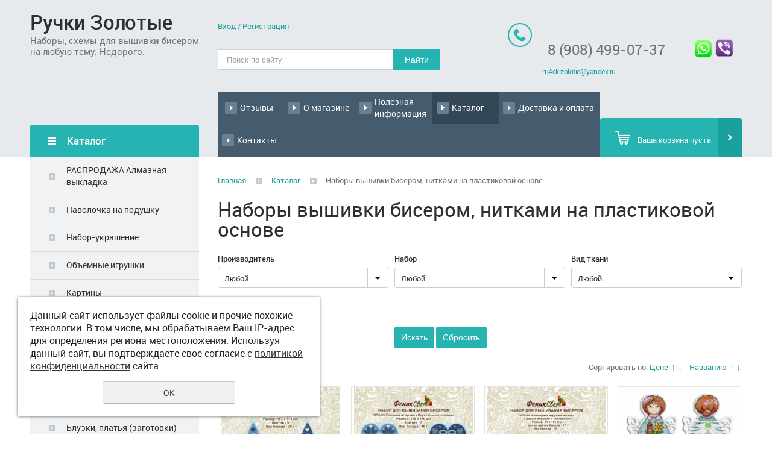

--- FILE ---
content_type: text/html; charset=UTF-8
request_url: https://ru4ki-zolotie.ru/store/nabory-vyshivki-biserom-na-plastikovoy-osnove/
body_size: 15362
content:
<!DOCTYPE html>
<html>
	<head>
	    <meta name="yandex-verification" content="9c51ab0c78e2a258" />
    	<meta name="yandex-verification" content="c39ff7d46c31f85d"/>
		<meta name="viewport" content="width=device-width"/>
		<meta name="theme-color" content="#25B4B1"/>
		<meta http-equiv="X-UA-Compatible" content="IE=edge"/>
		<meta http-equiv="Content-Type" content="text/html; charset=utf-8" /><meta http-equiv="Content-Language" content="ru" /><meta name="author" content="ur66.ru" /><meta name="format-detection" content="telephone=no" /><meta name="referrer" content="strict-origin-when-cross-origin" /><title>Наборы вышивки бисером, нитками на пластиковой основе - Интернет-магазин товаров для вышивки бисером &quot;Ручки Золотые&quot;, Ноябрьск</title><meta name="keywords" content="Наборы вышивки бисером, нитками на пластиковой основе" /><meta name="description" content="Интернет-магазин товаров для вышивки бисером &quot;Ручки Золотые&quot;, Ноябрьск: Каталог: Наборы вышивки бисером, нитками на пластиковой основе" /><base href="https://ru4ki-zolotie.ru" /><link rel="shortcut icon" href="/favicon.png" type="image/png" /><link href="//s1.uralcms.com/uss-css/uss_style_8.6.0.min.css" rel="stylesheet" type="text/css" /><link href="https://ru4ki-zolotie.ru/css/style.css?d=1624337748" rel="stylesheet" type="text/css" /><script src="//s1.uralcms.com/uss-js/jquery-1.9.1.min.js" type="text/javascript"></script><script src="//s1.uralcms.com/uss-js/jquery.formstyler.min.js" type="text/javascript"></script><link rel="preload" href="//s1.uralcms.com/uss-js/jquery.form.min.js" as="script"/><link rel="preload" href="//s1.uralcms.com/uss-js/jquery.autocomplete.min.js" as="script"/><link rel="preload" href="//s1.uralcms.com/uss-js/uss-script-8.6.0.min.js" as="script"/>		<script src="//s1.uralcms.com/uss-js/uss-extra.js"></script>
	</head>
	<!-- 
		Для смены цветовой схемы необходимо сменить класс у body.
		Соответствие цветовых схем и названий классов для всего шаблона:
		colorStyle1 - Цветовая схема 1
		colorStyle2 - Цветовая схема 2
		colorStyle3 - Цветовая схема 3	
		colorStyle4 - Цветовая схема 4
		colorStyle5 - Цветовая схема 5
		colorStyle6 - Цветовая схема 6
		body.content-block - вывод категорий магазина/услуг в виде блоков
	-->
	<body class="colorStyle1" template_name='K1'>
		<div id="wrap" class=" singlepage">
			<div class="mobile-top-menu">
				<div class="mobile-top-menu-wrap">
					<div class="close"></div>
				</div>
			</div>
			<div class="header">
				<div class="inner">
					<div class="left">
						<div class="logo-row">
							<a href="/">
																<div class="logo-column">
									<div class="logo">
										Ручки Золотые									</div>
									<div class="slogan">Наборы, схемы для вышивки бисером на любую тему. Недорого.</div>
								</div>
							</a>
						</div>
					</div>
					<div class="center">
						<div class="auth"><span class="enter"><a href="https://ru4ki-zolotie.ru/enter/">Вход</a></span> / <span class="registration"><a href="https://ru4ki-zolotie.ru/registration/">Регистрация</a></span></div>						<div class="search">
							<div class="burger burger-header">
								<span></span>
								<span></span>
								<span></span>
							</div>
							
				<form class="uss_site_search" method="get" action="https://ru4ki-zolotie.ru/sitesearch/">
					<input class="uss_input_name" type="text" value="" name="search" id="search_10106613_3815" placeholder="Поиск по сайту" />
					<input class="uss_submit" type="submit" value="Найти" />
				</form><script type='text/javascript'>
				$(document).ready(function() {
					$('#search_10106613_3815').autocomplete('sitesearch/', {
						selectFirst: false,
						inputClass : 'uss_autocomplete_input',
						resultsClass: 'uss_autocomplete_results',
						matchContains: 'word',
						selectFirst: false,
						cacheLength: 1,
						delay: 500,
						minLength: 3,
						max:10,
						formatItem: function(item){
							var line = '';
							//изображение
							if(item[1]){
								line += '<span class="image">' + item[1] + '</span>';
							}

							//заголовок
							line += '<span class="title">' + item[0] + '</span>';

							//цена
							if(item[2]){
								line += '<span class="price">' + item[2] + '</span>';
							}
							return line;
						}
					});

					$(window).resize(function(){
						$('.uss_autocomplete_results').hide();
					});
					$('#search_10106613_3815').result(function(event, data){console.log(data[1]); $(this).closest('form').submit() });});</script>						</div>
					</div>
					<div class="right">
						<div class="social">
													</div>
						<div class="contacts">
							<div class="phone">
																<div class="tablephone">
<table border="0" width="321" height="70">
<tbody>
<tr>
<td style="width: 240.59px;">&nbsp;</td>
<td style="width: 30.5556px;">&nbsp;</td>
<td style="width: 30.5729px;">&nbsp;</td>
</tr>
<tr>
<td style="width: 240.59px;"><span style="font-size: 18pt;">&nbsp;<a href="tel:89084990737">8 (908) 499-07-37</a></span></td>
<td style="width: 30.5556px;"><a rel="noopener" href="https://wa.me/79084990737" target="_blank"><img src="https://ru4ki-zolotie.ru/uploadedFiles/images/whatsapp.png" alt="" width="30" height="31" /></a></td>
<td style="width: 30.5729px;"><a rel="noopener" href="viber://chat?number=79084990737" target="_blank"><img src="https://ru4ki-zolotie.ru/uploadedFiles/images/viber.png" alt="" width="30" height="30" /></a></td>
</tr>
</tbody>
</table>
</div>								<p><a href="mailto:ru4ckizolotie@yandex.ru">ru4ckizolotie@yandex.ru</a></p>							</div>
						</div>
					</div>
				</div>
			</div>
			<div class="menu">
				<div class="inner">
					<div class="aside-header aside-header-left"></div>
					<div class="menu-content">
						<div class="in_menu">
							<ul><li class=" first"><a  class=" first" href="otzyvy/" title="Отзывы" >Отзывы</a></li><li><a  href="o-magazine/" title="О магазине" >О магазине</a></li><li><a  href="news/" title="Полезная информация" >Полезная информация</a><ul class="submenu"><li class=" first"><a  class=" first" href="news/elena-m/" title="Елена М. " >Гостевая книга</a></li><li class=" last"><a  class=" last" href="news/akciya/" title="Акции" >Акции</a></li></ul></li><li class="active"><a  class="active" href="store/" title="Каталог" >Каталог</a></li><li><a  href="services/" title="Доставка и оплата" >Доставка и оплата</a></li><li class=" last"><a  class=" last" href="feedback/" title="Обратная связь" >Контакты</a></li></ul>						</div>
					</div>
					<div class="basket">
		<a href="/basket/" class="basket-link"></a>
		<div class="uss_widget uss_widget_basket uss_basket_mini uss_basket_wrapper empty" data-countword="Товаров:" data-priceword=""><div class="uss_widget_outer_content basket_widget_inner empty"><div class="amounts uss_hidden"><span class="countword">Товаров:</span> <span id="uss_block_basket_amount"></span></div><div class="totals uss_hidden"><span class="priceword"></span> <span id="uss_block_basket_totals"></span></div><p>Ваша корзина пуста</p></div></div>
	</div>				</div>
			</div>
			<script type="text/javascript" src="/js/menu.js"></script>
			<script>
				(function () {
					detect_menu_height();
				}());
			</script>
			<div class="container">
				<div class="inner">
					<div class="aside aside-left">
						<div class="aside-block aside-catalog type0">
		<div class="h3">Каталог</div><ul class="uss_eshop_menu totalItems_over10"><li class=" first"><a href="https://ru4ki-zolotie.ru/store/rasprodazha-almaznaya-vykladka-50/" class=" first">РАСПРОДАЖА Алмазная выкладка</a></li><li><a href="https://ru4ki-zolotie.ru/store/navolochka-na-podushku/">Наволочка на подушку</a></li><li><a href="https://ru4ki-zolotie.ru/store/nabor-ukrashenie/">Набор-украшение</a></li><li><a href="https://ru4ki-zolotie.ru/store/obemnye-igrushki/">Объемные игрушки</a></li><li><a href="https://ru4ki-zolotie.ru/store/kartiny-biserom/">Картины</a></li><li><a href="https://ru4ki-zolotie.ru/store/ikony-biserom/">Иконы, Религия</a></li><li><a href="https://ru4ki-zolotie.ru/store/vodorastvorimyy-flizelin/">Водорастворимый флизелин</a></li><li><a href="https://ru4ki-zolotie.ru/store/rushniki-biserom/">Свадебные,  пасхальные,  под иконы полотенца (рушники), скатерти </a></li><li><a href="https://ru4ki-zolotie.ru/store/vyshivka-biserom-na-plate/">Блузки, платья (заготовки) </a></li><li><a href="https://ru4ki-zolotie.ru/store/nabory-dlya-almaznoj-vyshivki/">Алмазная выкладка (иконы, картины)</a></li><li><a href="https://ru4ki-zolotie.ru/store/instrumenty-aksessuary-dlya-vyshivki-biserom/">Нить, коврики, иглы для вышивки</a></li><li><a href="https://ru4ki-zolotie.ru/store/sumki-ryukzaki-penaly/">Сумки, рюкзаки, пеналы</a></li><li><a href="https://ru4ki-zolotie.ru/store/otkrytki/">Открытки,поздравления</a></li><li><a href="https://ru4ki-zolotie.ru/store/oblozhki-na-pasport/">Обложки на паспорт</a></li><li><a href="https://ru4ki-zolotie.ru/store/kosmetichki-koshelki-meshochki/">Косметички, Кошельки, Мешочки для белья</a></li><li><a href="https://ru4ki-zolotie.ru/store/oblozhki-dlya-knig-podarochnye-konverty/">Обложки для книг, подарочные конверты</a></li><li><a href="https://ru4ki-zolotie.ru/store/nabor-dlya-vyshivaniya-biserom-po-derevu/">Набор для вышивания бисером, нитками по дереву</a></li><li><a href="https://ru4ki-zolotie.ru/store/podstavka-pod-chashku-1/">Подставка под чашку</a></li><li><a href="https://ru4ki-zolotie.ru/store/organayzery-dlya-bisera-muline/">Органайзеры для бисера, мулине</a></li><li><a href="https://ru4ki-zolotie.ru/store/novosti-obyavleniya-akcii/">Новости, объявления, акции.</a></li><li><a href="https://ru4ki-zolotie.ru/store/schepka-izdeliya-iz-dereva/">ЩЕПКА (изделия из дерева)</a></li><li><a href="https://ru4ki-zolotie.ru/store/podstavka-pod-figurki/">Подставка под фигурки</a></li><li><a href="https://ru4ki-zolotie.ru/store/vyshivka-nitkami-nabory/">Вышивка нитками. Наборы.</a></li><li><a href="https://ru4ki-zolotie.ru/store/korzinki-poshitye-pod-vyshivku-biserom/">Корзинки пошитые под вышивку бисером</a></li><li><a href="https://ru4ki-zolotie.ru/store/nabory-dlya-vyshivaniya-pryazhey-podushki/">Наборы для вышивания пряжей(подушки)</a></li><li><a href="https://ru4ki-zolotie.ru/store/kartiny-raskraski-po-nomeram/">Картины-раскраски по номерам</a></li><li><a href="https://ru4ki-zolotie.ru/store/maski-novogodnie/">Маски Новогодние</a></li><li class=" active"><a href="https://ru4ki-zolotie.ru/store/nabory-vyshivki-biserom-na-plastikovoy-osnove/" class=" active">Наборы вышивки бисером, нитками на пластиковой основе</a></li><li class=" last"><a href="https://ru4ki-zolotie.ru/store/nabory-dlya-vyshivaniya-hrustalnymi-kamnyami/" class=" last">Наборы для вышивания хрустальными камнями.</a></li></ul>
	</div>																		<div class="aside-block aside-form bg-type1 type4">
							<div class="h3">Остались вопросы? Мы перезвоним!</div><script type="text/javascript" src="//s1.uralcms.com/uss-js/imask.min.js"></script><script type="text/javascript" src="//s1.uralcms.com/uss-js/jquery.cookie.js"></script><div class="fc_form_tml" >
	
	<form action="https://ru4ki-zolotie.ru/block_form_3/" method="post" class="fc_form  validate form_block ajax_send form_styler id420679 fc_form_10148799"  accept-charset="utf-8" data-id="10148799" ><a name="FormConstructorForm"></a><div class="uss_error_form" style="display: none;"></div><div class="group columns_1 group_10148799_1 label_position_inner"><div class="fc_item fc_text sector_required fc_item_10148799_1_2" id="fc_item_1_2_block_id"><div class="elem_item"><input type="text" class="fc_field_10148799_1_2 styler" placeholder="Ваше Имя *"  name="1_2" id="fc_field_1_2_block_id" value=""/></div><div class="hiddenLabel"><label for="fc_field_1_2_block_id" class=" sector_title">Ваше Имя<span class="not_empty_field_mark">*</span></label></div></div><div class="fc_item fc_text sector_required fc_item_10148799_1_3" id="fc_item_1_3_block_id"><div class="elem_item"><input type="text" class="fc_field_10148799_1_3 styler" placeholder="Телефон *"  name="1_3" id="fc_field_1_3_block_id" value=""/></div><div class="hiddenLabel"><label for="fc_field_1_3_block_id" class=" sector_title">Телефон<span class="not_empty_field_mark">*</span></label></div></div><div class="fc_item fc_email fc_item_10148799_1_4" id="fc_item_1_4_block_id"><div class="elem_item"><input type="text" class="fc_field_10148799_1_4 styler" placeholder="E-mail"  name="1_4" id="fc_field_1_4_block_id" value="" inputmode="email"/></div><div class="hiddenLabel"><label for="fc_field_1_4_block_id" class=" sector_title">E-mail</label></div></div></div><div class="group columns_1 group_10148799_2 label_position_inner end"><div class="fc_item fc_checkbox sector_required fc_item_10148799_1_6 fc_checkbox_one orientation_vertical" id="fc_item_1_6_block_id"><div class="elem_item one"><input class="fc_field_10148799_1_6 styler"  type="checkbox"  name="1_6" id="fc_field_1_6_block_id" value="on" checked/></div><div class="label_under_hint sector_title force_position_right"><label class=" sector_title force_position_right" for="fc_field_1_6_block_id">Даю своё согласие на обработку моих персональных данных, в соответствии с <a href = "/privacy-policy/" target= "_blank" rel="nofollow">политикой конфиденциальности</a><span class="not_empty_field_mark">*</span></label></div></div></div><div class="fc_item hnpot"><input type="text" name="name" value=""/></div><input type="hidden" name="form_name" value="FormConstructorForm"><input type="hidden" name="form_id" value="10148799"><div class="buttons"><input class="submit save styler" type="submit" name="sendsave" value="Отправить"></div></form>
	</div><div class="cleaner"></div><script type="text/javascript">if(typeof formLang == "undefined"){var formLang = new Object();}		formLang['file_not_select'] = 'Выберите файл';
		formLang['browse'] = 'Обзор...';
	var formStylization = true;
	$(function() {
		$('input.styler, select.styler').styler();
	});


	if(typeof formError == 'undefined'){
		var formError = new Object();
	}
	
	formError['FormConstructorForm_10148799'] = {"captcha":"\u041f\u043e\u043b\u0435 %s \u0437\u0430\u043f\u043e\u043b\u043d\u0435\u043d\u043e \u043d\u0435\u0432\u0435\u0440\u043d\u043e","email":"\u041f\u043e\u043b\u0435 %s \u0441\u043e\u0434\u0435\u0440\u0436\u0438\u0442 \u043d\u0435\u043a\u043e\u0440\u0440\u0435\u043a\u0442\u043d\u044b\u0439 E-Mail \u0430\u0434\u0440\u0435\u0441","not_attach_file":"\u0412 \u043f\u043e\u043b\u0435 %s \u043d\u0435\u043e\u0431\u0445\u043e\u0434\u0438\u043c\u043e \u043f\u0440\u0438\u043a\u0440\u0435\u043f\u0438\u0442\u044c \u0444\u0430\u0439\u043b","required":"\u041f\u043e\u043b\u0435 %s \u0434\u043e\u043b\u0436\u043d\u043e \u0431\u044b\u0442\u044c \u0437\u0430\u043f\u043e\u043b\u043d\u0435\u043d\u043e","checkbox_required":"\u0412 \u043f\u043e\u043b\u0435 %s \u0434\u043e\u043b\u0436\u043d\u043e \u0431\u044b\u0442\u044c \u0432\u044b\u0431\u0440\u0430\u043d\u043e \u0445\u043e\u0442\u044f \u0431\u044b \u043e\u0434\u043d\u043e \u0437\u043d\u0430\u0447\u0435\u043d\u0438\u0435","radio_required":"\u0412 \u043f\u043e\u043b\u0435 %s \u0434\u043e\u043b\u0436\u043d\u043e \u0431\u044b\u0442\u044c \u0432\u044b\u0431\u0440\u0430\u043d\u043e \u043e\u0434\u043d\u043e \u0438\u0437 \u0437\u043d\u0430\u0447\u0435\u043d\u0438\u0439","invalid_format":"\u041f\u043e\u043b\u0435 %s \u0437\u0430\u043f\u043e\u043b\u043d\u0435\u043d\u043e \u043d\u0435\u0432\u0435\u0440\u043d\u043e","1_6":"\u0414\u043b\u044f \u043f\u0440\u043e\u0434\u043e\u043b\u0436\u0435\u043d\u0438\u044f \u0432\u044b \u0434\u043e\u043b\u0436\u043d\u044b \u043f\u0440\u0438\u043d\u044f\u0442\u044c \u0443\u0441\u043b\u043e\u0432\u0438\u044f \u043f\u043e\u043b\u0438\u0442\u0438\u043a\u0438 \u043a\u043e\u043d\u0444\u0438\u0434\u0435\u043d\u0446\u0438\u0430\u043b\u044c\u043d\u043e\u0441\u0442\u0438 \u0434\u0430\u043d\u043d\u043e\u0433\u043e \u0441\u0430\u0439\u0442\u0430"};</script>						</div>
						<div class="aside-block aside-quiz quiz">
							<div class="uss_widget uss_widget_vote"><div class="uss_widget_title h3">Опрос</div><div class="uss_widget_outer_content uss_vote_block uss_votes"><h5>Довольны ли вы купленным товаром?</h5>		<div class="uss_opros_graph votestyle_10" id="vote_voteone_10000726">
		<form method="post" id="vote_form_10000726" action="https://ru4ki-zolotie.ru/vote/vote/10000726/">
		
												<div class="question"><label><input class="styler" type="radio" name="voteforthis" value="10003677" /> <span class="">Да, доволен</span></label></div>
																<div class="question"><label><input class="styler" type="radio" name="voteforthis" value="10003678" /> <span class="">Нет, недоволен</span></label></div>
										
						
			
			
							<script type="text/javascript">
						$(document).ready(function(){
							$('.uss_vote_block #vote_voteone_10000726 form').submit(function(){
								$(this).ajaxSubmit(
									function(data){
										$('#vote_voteone_10000726').html(data);
									}
								);
								return false;
							});
						});
				</script>
							<div class="submit"><input  class="styler submitvote" id="submitvote" type="submit" value="Голосовать" /></div>
	</form>
   </div>
 </div></div>						</div>
					</div>
					<div class="aside aside-right">
						
					</div>
					<div class="content">
																														<div class="bread"><a href="https://ru4ki-zolotie.ru" class="breadcrumbs_main">Главная</a> <span class="devider"></span>  <a href="store/">Каталог</a>  <span class="devider"></span>  Наборы вышивки бисером, нитками на пластиковой основе</div>						<h1 class="h3">Наборы вышивки бисером, нитками на пластиковой основе</h1><div class="section section_eshop id_10106620"><div class="uss_section_content"><div class="uss_eshop_filters"><noindex><div class="uss_eshop_filters_block">
					<form id="uss_block_filters" name="uss_block_filters" method="get" action="https://ru4ki-zolotie.ru/store/nabory-vyshivki-biserom-na-plastikovoy-osnove/"><div class="group group_7213"><div class="eshop_filters_items"><div class="eshop_filters filter_item select filter_item_7214 multi_level" name="7214"><label class="items_label for_styler">Производитель</label> <select name="f[7214]" onchange="getSubSelect(7214,this);" data-tree="true" data-parent="36899" class=" filter_ajax_update styler"><option value="0">Любой</option><option value="62756">Феникс</option><option value="76790">ТМ Жар-птица</option></select></div><div class="eshop_filters filter_item select filter_item_7217" name="7217"><label class="items_label for_styler">Набор</label> <select name="f[7217]" class=" filter_ajax_update styler"><option value="0">Любой</option><option value="2">Комплект с бисером</option></select></div><div class="eshop_filters filter_item select filter_item_7221 multi_level" name="7221"><label class="items_label for_styler">Вид ткани</label> <select name="f[7221]" class=" filter_ajax_update styler"><option value="0">Любой</option><option value="96108">Дерево (фанера)</option><option value="101308">Пластиковая канва</option></select></div><div class="eshop_filters filter_item select filter_item_7228 multi_level" name="7228"><label class="items_label for_styler">Вид зашивки</label> </div></div></div><div class="filter_price filter_item"><label>Цена</label><div class="inputs">&nbsp;от<input type="text" value="" name="minprice" class=" filter_ajax_update styler"/>&nbsp;до<input type="text" value="" name="maxprice" class=" filter_ajax_update styler"/></div></div>
						<div class="filter_submit">
							<input type="submit" value="Искать" class=" filter_ajax_update styler "/>
							<button class=" styler" type="button" onclick="location.href='https://ru4ki-zolotie.ru/store/nabory-vyshivki-biserom-na-plastikovoy-osnove/'; return false;">Сбросить</button>
						</div>

					</form>
				</div><script type="text/javascript">$(document).ready(function(){
					updateContent("#eshop_pos_content");
				});var selectsArray_7214 = {"36899":[{"id":"36899","title":"\u041b\u044e\u0431\u043e\u0439"},{"id":62756,"title":"\u0424\u0435\u043d\u0438\u043a\u0441"},{"id":76790,"title":"\u0422\u041c \u0416\u0430\u0440-\u043f\u0442\u0438\u0446\u0430"}]};var selectsArray_7228 = [];</script></noindex></div><div class="uss_cleaner"></div><div id="eshop_pos_content"><div class="uss_eshop_sort_block">
<div class="sort_settings">
	<noindex>
		<span class="sort-title">Сортировать по:</span>
		<span class="sort-items">
	<a href="store/nabory-vyshivki-biserom-na-plastikovoy-osnove/?sort=price_asc">Цене</a>
		<span class="arrow">
			<a href="store/nabory-vyshivki-biserom-na-plastikovoy-osnove/?sort=price_asc" >&uarr;</a>
			<a href="store/nabory-vyshivki-biserom-na-plastikovoy-osnove/?sort=price_desc" >&darr;</a>
		</span>&nbsp;&nbsp;<a href="store/nabory-vyshivki-biserom-na-plastikovoy-osnove/?sort=title_asc">Названию</a>
	<span class="arrow">
		<a href="store/nabory-vyshivki-biserom-na-plastikovoy-osnove/?sort=title_asc" >&uarr;</a>
		<a href="store/nabory-vyshivki-biserom-na-plastikovoy-osnove/?sort=title_desc" >&darr;</a>
	</span></span>
	</noindex>
</div></div><div class="uss_cleaner"></div><div class="uss_shop_blocks_view uss_elements_list ">
			
		<div class="uss_eshop_item order_one" style="width: 203px;">
							<div class="posimg_item">
					<div class="uss_img_holder_outer" style="width: 205px;">
						<div class="uss_img_holder" style="width: 199px; height: 199px;">
							<a href="https://ru4ki-zolotie.ru/store/nabory-vyshivki-biserom-na-plastikovoy-osnove/np6-06-elochna-igrushka-hrustalnaya-zvezda-107h113mm-plastik/" title="НП6-06 Ёлочная игрушка Хрустальная звезда 107х113мм (пластик) - Интернет-магазин товаров для вышивки бисером &quot;Ручки Золотые&quot;, Ноябрьск">
			<img src="/uploadedFiles/eshopimages/icons/199x199/np6-06-elochna-igrushka-hrustalnaya-zvezda-107h113mm-plastik-vyshivka-s-dvuh-storon-v-nabor-vho.jpg"  alt="НП6-06 Ёлочная игрушка Хрустальная звезда 107х113мм (пластик) - Интернет-магазин товаров для вышивки бисером &quot;Ручки Золотые&quot;, Ноябрьск" class="pos_main_img"/>
			
		</a>							<div class="uss_eshop_icons icons_display_place_4"><div class="one_icon new_icon"><a href="https://ru4ki-zolotie.ru/store/nabory-vyshivki-biserom-na-plastikovoy-osnove/np6-06-elochna-igrushka-hrustalnaya-zvezda-107h113mm-plastik/" class="" title="Новинка"><img src="//s1.uralcms.com/uss-img/eshop-icons/new_icons/new_17.png" alt="Новинка" title="Новинка" /></a></div></div>						</div>
											</div>
				</div>
						<div class="uss_shop_name">
									<a href="https://ru4ki-zolotie.ru/store/nabory-vyshivki-biserom-na-plastikovoy-osnove/np6-06-elochna-igrushka-hrustalnaya-zvezda-107h113mm-plastik/" title="Подробное описание товара">НП6-06 Ёлочная игрушка Хрустальная звезда 107х113мм (пластик)</a>
											</div>
			<div class="eshop_filters_area"><form><div class="group_wrap group_wrap_7213"><div class="eshop_filters_group_title"></div><div class="eshop_filters_items"><div class="eshop_filters_item eshop_filters_item_7214 eshop_filters_type_text" data-view-type="text"><div class="title">Производитель: </div><span class="value">Феникс</span></div><div class="eshop_filters_item eshop_filters_item_7221 eshop_filters_type_text" data-view-type="text"><div class="title">Вид ткани: </div><span class="value">Пластиковая канва</span></div></div></div></form></div>				<div class="uss_shop_price">
																<span class="actual_price"><em class="price_class" data-clear-price="850">850</em> <em class="currency_class">руб.</em></span>
									</div>
			  				<div class="uss_shop_by"><a class="add_to_cart buy_from_cart greater_than_zero uss_pos_buttons"   onclick="return changeItemInBasket(this,19926667,false,false,0, '');" title="В корзину" data-item-id="19926667" data-title-tocart="В корзину">В корзину</a><div class="text_after_order_19926667" style="display:none;">Оформить заказ</div></div>
			
			
			
					</div>
			
		<div class="uss_eshop_item order_one" style="width: 203px;">
							<div class="posimg_item">
					<div class="uss_img_holder_outer" style="width: 205px;">
						<div class="uss_img_holder" style="width: 199px; height: 199px;">
							<a href="https://ru4ki-zolotie.ru/store/nabory-vyshivki-biserom-na-plastikovoy-osnove/np6-05-elochna-igrushka-hrustalnoe-serdce-110h110mm-plastik/" title="НП6-05 Ёлочная игрушка Хрустальное сердце 110х110мм (пластик) - Интернет-магазин товаров для вышивки бисером &quot;Ручки Золотые&quot;, Ноябрьск">
			<img src="/uploadedFiles/eshopimages/icons/199x199/np6-05-elochna-igrushka-hrustalnoe-serdce-110h110mm-plastik-vyshivka-s-dvuh-storon-v-nabor-vhod.jpg"  alt="НП6-05 Ёлочная игрушка Хрустальное сердце 110х110мм (пластик) - Интернет-магазин товаров для вышивки бисером &quot;Ручки Золотые&quot;, Ноябрьск" class="pos_main_img"/>
			
		</a>							<div class="uss_eshop_icons icons_display_place_4"><div class="one_icon new_icon"><a href="https://ru4ki-zolotie.ru/store/nabory-vyshivki-biserom-na-plastikovoy-osnove/np6-05-elochna-igrushka-hrustalnoe-serdce-110h110mm-plastik/" class="" title="Новинка"><img src="//s1.uralcms.com/uss-img/eshop-icons/new_icons/new_17.png" alt="Новинка" title="Новинка" /></a></div></div>						</div>
											</div>
				</div>
						<div class="uss_shop_name">
									<a href="https://ru4ki-zolotie.ru/store/nabory-vyshivki-biserom-na-plastikovoy-osnove/np6-05-elochna-igrushka-hrustalnoe-serdce-110h110mm-plastik/" title="Подробное описание товара">НП6-05 Ёлочная игрушка Хрустальное сердце 110х110мм (пластик)</a>
											</div>
			<div class="eshop_filters_area"><form><div class="group_wrap group_wrap_7213"><div class="eshop_filters_group_title"></div><div class="eshop_filters_items"><div class="eshop_filters_item eshop_filters_item_7214 eshop_filters_type_text" data-view-type="text"><div class="title">Производитель: </div><span class="value">Феникс</span></div><div class="eshop_filters_item eshop_filters_item_7221 eshop_filters_type_text" data-view-type="text"><div class="title">Вид ткани: </div><span class="value">Пластиковая канва</span></div></div></div></form></div>				<div class="uss_shop_price">
																<span class="actual_price"><em class="price_class" data-clear-price="780">780</em> <em class="currency_class">руб.</em></span>
									</div>
			  				<div class="uss_shop_by"><a class="add_to_cart buy_from_cart greater_than_zero uss_pos_buttons"   onclick="return changeItemInBasket(this,19926666,false,false,0, '');" title="В корзину" data-item-id="19926666" data-title-tocart="В корзину">В корзину</a><div class="text_after_order_19926666" style="display:none;">Оформить заказ</div></div>
			
			
			
					</div>
			
		<div class="uss_eshop_item order_one" style="width: 203px;">
							<div class="posimg_item">
					<div class="uss_img_holder_outer" style="width: 205px;">
						<div class="uss_img_holder" style="width: 199px; height: 199px;">
							<a href="https://ru4ki-zolotie.ru/store/nabory-vyshivki-biserom-na-plastikovoy-osnove/np6-04-novogodnie-igrushki-mesyacy-ded-moroz-i-snegovik-plast/" title="НП6-04 Новогодние игрушки месяцы Дед Мороз и снеговик(пластик) 91х105 - Интернет-магазин товаров для вышивки бисером &quot;Ручки Золотые&quot;, Ноябрьск">
			<img src="/uploadedFiles/eshopimages/icons/199x199/np6-04-novogodnie-igrushki-mesyacy-ded-moroz-i-snegovik-91h105-vyshivka-s-dvuh-storon-v-nabor-v.jpg"  alt="НП6-04 Новогодние игрушки месяцы Дед Мороз и снеговик(пластик) 91х105 - Интернет-магазин товаров для вышивки бисером &quot;Ручки Золотые&quot;, Ноябрьск" class="pos_main_img"/>
			
		</a>							<div class="uss_eshop_icons icons_display_place_4"><div class="one_icon new_icon"><a href="https://ru4ki-zolotie.ru/store/nabory-vyshivki-biserom-na-plastikovoy-osnove/np6-04-novogodnie-igrushki-mesyacy-ded-moroz-i-snegovik-plast/" class="" title="Новинка"><img src="//s1.uralcms.com/uss-img/eshop-icons/new_icons/new_17.png" alt="Новинка" title="Новинка" /></a></div></div>						</div>
											</div>
				</div>
						<div class="uss_shop_name">
									<a href="https://ru4ki-zolotie.ru/store/nabory-vyshivki-biserom-na-plastikovoy-osnove/np6-04-novogodnie-igrushki-mesyacy-ded-moroz-i-snegovik-plast/" title="Подробное описание товара">НП6-04 Новогодние игрушки месяцы Дед Мороз и снеговик(пластик) 91х105</a>
											</div>
			<div class="eshop_filters_area"><form><div class="group_wrap group_wrap_7213"><div class="eshop_filters_group_title"></div><div class="eshop_filters_items"><div class="eshop_filters_item eshop_filters_item_7214 eshop_filters_type_text" data-view-type="text"><div class="title">Производитель: </div><span class="value">Феникс</span></div><div class="eshop_filters_item eshop_filters_item_7221 eshop_filters_type_text" data-view-type="text"><div class="title">Вид ткани: </div><span class="value">Пластиковая канва</span></div></div></div></form></div>				<div class="uss_shop_price">
																<span class="actual_price"><em class="price_class" data-clear-price="1400">1 400</em> <em class="currency_class">руб.</em></span>
									</div>
			  				<div class="uss_shop_by"><a class="add_to_cart buy_from_cart greater_than_zero uss_pos_buttons"   onclick="return changeItemInBasket(this,19866609,false,false,0, '');" title="В корзину" data-item-id="19866609" data-title-tocart="В корзину">В корзину</a><div class="text_after_order_19866609" style="display:none;">Оформить заказ</div></div>
			
			
			
					</div>
			
		<div class="uss_eshop_item order_one" style="width: 203px;">
							<div class="posimg_item">
					<div class="uss_img_holder_outer" style="width: 205px;">
						<div class="uss_img_holder" style="width: 199px; height: 199px;">
							<a href="https://ru4ki-zolotie.ru/store/nabory-vyshivki-biserom-na-plastikovoy-osnove/r-876-angel-leta-13h6-nabor-vyshivki-na-plastikovoy-osnove/" title="Р-876 Ангел лета 13х6 Набор вышивки на пластиковой основе - Интернет-магазин товаров для вышивки бисером &quot;Ручки Золотые&quot;, Ноябрьск">
			<img src="/uploadedFiles/eshopimages/icons/199x199/r-876-angel-leta-13h6-v-nabor-vhodit-plastikovaya-kanva-14-kaunta-nitki-muline-pnk-im.kirova-23.jpg"  alt="Р-876 Ангел лета 13х6 Набор вышивки на пластиковой основе - Интернет-магазин товаров для вышивки бисером &quot;Ручки Золотые&quot;, Ноябрьск" class="pos_main_img"/>
			
		</a>							<div class="uss_eshop_icons icons_display_place_4"><div class="one_icon new_icon"><a href="https://ru4ki-zolotie.ru/store/nabory-vyshivki-biserom-na-plastikovoy-osnove/r-876-angel-leta-13h6-nabor-vyshivki-na-plastikovoy-osnove/" class="" title="Новинка"><img src="//s1.uralcms.com/uss-img/eshop-icons/new_icons/new_17.png" alt="Новинка" title="Новинка" /></a></div></div>						</div>
											</div>
				</div>
						<div class="uss_shop_name">
									<a href="https://ru4ki-zolotie.ru/store/nabory-vyshivki-biserom-na-plastikovoy-osnove/r-876-angel-leta-13h6-nabor-vyshivki-na-plastikovoy-osnove/" title="Подробное описание товара">Р-876 Ангел лета 13х6 Набор вышивки на пластиковой основе</a>
											</div>
			<div class="eshop_filters_area"><form><div class="group_wrap group_wrap_7213"><div class="eshop_filters_group_title"></div><div class="eshop_filters_items"><div class="eshop_filters_item eshop_filters_item_7214 eshop_filters_type_text" data-view-type="text"><div class="title">Производитель: </div><span class="value">ТМ Жар-птица</span></div><div class="eshop_filters_item eshop_filters_item_7221 eshop_filters_type_text" data-view-type="text"><div class="title">Вид ткани: </div><span class="value">Пластиковая канва</span></div></div></div></form></div>				<div class="uss_shop_price">
																<span class="actual_price"><em class="price_class" data-clear-price="510">510</em> <em class="currency_class">руб.</em></span>
									</div>
			  				<div class="uss_shop_by"><a class="add_to_cart buy_from_cart greater_than_zero uss_pos_buttons"   onclick="return changeItemInBasket(this,19803523,false,false,0, '');" title="В корзину" data-item-id="19803523" data-title-tocart="В корзину">В корзину</a><div class="text_after_order_19803523" style="display:none;">Оформить заказ</div></div>
			
			
			
					</div>
			
		<div class="uss_eshop_item order_one" style="width: 203px;">
							<div class="posimg_item">
					<div class="uss_img_holder_outer" style="width: 205px;">
						<div class="uss_img_holder" style="width: 199px; height: 199px;">
							<a href="https://ru4ki-zolotie.ru/store/nabory-vyshivki-biserom-na-plastikovoy-osnove/r-875-novogodnyaya-skazka-10h10-nabor-vyshivki-na-plastikovoy/" title="Р-875 Новогодняя сказка 10х10 Набор вышивки на пластиковой основе - Интернет-магазин товаров для вышивки бисером &quot;Ручки Золотые&quot;, Ноябрьск">
			<img src="/uploadedFiles/eshopimages/icons/199x199/r-875-novogodnyaya-skazka-10h10-v-nabor-vhodit-kanva-plastikovaya-14-kaunta-nitki-muline-23-cve.jpg"  alt="Р-875 Новогодняя сказка 10х10 Набор вышивки на пластиковой основе - Интернет-магазин товаров для вышивки бисером &quot;Ручки Золотые&quot;, Ноябрьск" class="pos_main_img"/>
			
		</a>							<div class="uss_eshop_icons icons_display_place_4"><div class="one_icon new_icon"><a href="https://ru4ki-zolotie.ru/store/nabory-vyshivki-biserom-na-plastikovoy-osnove/r-875-novogodnyaya-skazka-10h10-nabor-vyshivki-na-plastikovoy/" class="" title="Новинка"><img src="//s1.uralcms.com/uss-img/eshop-icons/new_icons/new_17.png" alt="Новинка" title="Новинка" /></a></div></div>						</div>
											</div>
				</div>
						<div class="uss_shop_name">
									<a href="https://ru4ki-zolotie.ru/store/nabory-vyshivki-biserom-na-plastikovoy-osnove/r-875-novogodnyaya-skazka-10h10-nabor-vyshivki-na-plastikovoy/" title="Подробное описание товара">Р-875 Новогодняя сказка 10х10 Набор вышивки на пластиковой основе</a>
											</div>
			<div class="eshop_filters_area"><form><div class="group_wrap group_wrap_7213"><div class="eshop_filters_group_title"></div><div class="eshop_filters_items"><div class="eshop_filters_item eshop_filters_item_7214 eshop_filters_type_text" data-view-type="text"><div class="title">Производитель: </div><span class="value">ТМ Жар-птица</span></div><div class="eshop_filters_item eshop_filters_item_7221 eshop_filters_type_text" data-view-type="text"><div class="title">Вид ткани: </div><span class="value">Пластиковая канва</span></div></div></div></form></div>				<div class="uss_shop_price">
																<span class="actual_price"><em class="price_class" data-clear-price="525">525</em> <em class="currency_class">руб.</em></span>
									</div>
			  				<div class="uss_shop_by"><a class="add_to_cart buy_from_cart greater_than_zero uss_pos_buttons"   onclick="return changeItemInBasket(this,19803522,false,false,0, '');" title="В корзину" data-item-id="19803522" data-title-tocart="В корзину">В корзину</a><div class="text_after_order_19803522" style="display:none;">Оформить заказ</div></div>
			
			
			
					</div>
			
		<div class="uss_eshop_item order_one" style="width: 203px;">
							<div class="posimg_item">
					<div class="uss_img_holder_outer" style="width: 205px;">
						<div class="uss_img_holder" style="width: 199px; height: 199px;">
							<a href="https://ru4ki-zolotie.ru/store/nabory-vyshivki-biserom-na-plastikovoy-osnove/r-869-otkrytka-s-dnem-rozhdeniya-19h14-nabor-vyshivki-na-plas/" title="Р-869 Открытка С Днем Рождения 19х14 Набор вышивки на пластиковой основе - Интернет-магазин товаров для вышивки бисером &quot;Ручки Золотые&quot;, Ноябрьск">
			<img src="/uploadedFiles/eshopimages/icons/199x199/r-869-otkrytka-s-dnem-rozhdeniya-19h14-v-nabor-vhodit-plastikovaya-kanva-14-kaunta-nitki-muline.jpg"  alt="Р-869 Открытка С Днем Рождения 19х14 Набор вышивки на пластиковой основе - Интернет-магазин товаров для вышивки бисером &quot;Ручки Золотые&quot;, Ноябрьск" class="pos_main_img"/>
			
		</a>							<div class="uss_eshop_icons icons_display_place_4"><div class="one_icon new_icon"><a href="https://ru4ki-zolotie.ru/store/nabory-vyshivki-biserom-na-plastikovoy-osnove/r-869-otkrytka-s-dnem-rozhdeniya-19h14-nabor-vyshivki-na-plas/" class="" title="Новинка"><img src="//s1.uralcms.com/uss-img/eshop-icons/new_icons/new_17.png" alt="Новинка" title="Новинка" /></a></div></div>						</div>
											</div>
				</div>
						<div class="uss_shop_name">
									<a href="https://ru4ki-zolotie.ru/store/nabory-vyshivki-biserom-na-plastikovoy-osnove/r-869-otkrytka-s-dnem-rozhdeniya-19h14-nabor-vyshivki-na-plas/" title="Подробное описание товара">Р-869 Открытка С Днем Рождения 19х14 Набор вышивки на пластиковой основе</a>
											</div>
			<div class="eshop_filters_area"><form><div class="group_wrap group_wrap_7213"><div class="eshop_filters_group_title"></div><div class="eshop_filters_items"><div class="eshop_filters_item eshop_filters_item_7214 eshop_filters_type_text" data-view-type="text"><div class="title">Производитель: </div><span class="value">ТМ Жар-птица</span></div><div class="eshop_filters_item eshop_filters_item_7221 eshop_filters_type_text" data-view-type="text"><div class="title">Вид ткани: </div><span class="value">Пластиковая канва</span></div></div></div></form></div>				<div class="uss_shop_price">
																<span class="actual_price"><em class="price_class" data-clear-price="510">510</em> <em class="currency_class">руб.</em></span>
									</div>
			  				<div class="uss_shop_by"><a class="add_to_cart buy_from_cart greater_than_zero uss_pos_buttons"   onclick="return changeItemInBasket(this,19803521,false,false,0, '');" title="В корзину" data-item-id="19803521" data-title-tocart="В корзину">В корзину</a><div class="text_after_order_19803521" style="display:none;">Оформить заказ</div></div>
			
			
			
					</div>
			
		<div class="uss_eshop_item order_one" style="width: 203px;">
							<div class="posimg_item">
					<div class="uss_img_holder_outer" style="width: 205px;">
						<div class="uss_img_holder" style="width: 199px; height: 199px;">
							<a href="https://ru4ki-zolotie.ru/store/nabory-vyshivki-biserom-na-plastikovoy-osnove/r-867-pushistoe-schaste-12h10-nabor-vyshivki-na-plastikovoy-o/" title="Р-867 Пушистое счастье 12х10 Набор вышивки на пластиковой основе - Интернет-магазин товаров для вышивки бисером &quot;Ручки Золотые&quot;, Ноябрьск">
			<img src="/uploadedFiles/eshopimages/icons/199x199/r-867-pushistoe-schaste-12h10-v-nabor-vhodit-kanva-plastikovaya-14-kaunta-nitki-muline-16-cveto.jpg"  alt="Р-867 Пушистое счастье 12х10 Набор вышивки на пластиковой основе - Интернет-магазин товаров для вышивки бисером &quot;Ручки Золотые&quot;, Ноябрьск" class="pos_main_img"/>
			
		</a>							<div class="uss_eshop_icons icons_display_place_4"><div class="one_icon new_icon"><a href="https://ru4ki-zolotie.ru/store/nabory-vyshivki-biserom-na-plastikovoy-osnove/r-867-pushistoe-schaste-12h10-nabor-vyshivki-na-plastikovoy-o/" class="" title="Новинка"><img src="//s1.uralcms.com/uss-img/eshop-icons/new_icons/new_17.png" alt="Новинка" title="Новинка" /></a></div></div>						</div>
											</div>
				</div>
						<div class="uss_shop_name">
									<a href="https://ru4ki-zolotie.ru/store/nabory-vyshivki-biserom-na-plastikovoy-osnove/r-867-pushistoe-schaste-12h10-nabor-vyshivki-na-plastikovoy-o/" title="Подробное описание товара">Р-867 Пушистое счастье 12х10 Набор вышивки на пластиковой основе</a>
											</div>
			<div class="eshop_filters_area"><form><div class="group_wrap group_wrap_7213"><div class="eshop_filters_group_title"></div><div class="eshop_filters_items"><div class="eshop_filters_item eshop_filters_item_7214 eshop_filters_type_text" data-view-type="text"><div class="title">Производитель: </div><span class="value">ТМ Жар-птица</span></div><div class="eshop_filters_item eshop_filters_item_7221 eshop_filters_type_text" data-view-type="text"><div class="title">Вид ткани: </div><span class="value">Пластиковая канва</span></div></div></div></form></div>				<div class="uss_shop_price">
																<span class="actual_price"><em class="price_class" data-clear-price="450">450</em> <em class="currency_class">руб.</em></span>
									</div>
			  				<div class="uss_shop_by"><a class="add_to_cart buy_from_cart greater_than_zero uss_pos_buttons"   onclick="return changeItemInBasket(this,19803520,false,false,0, '');" title="В корзину" data-item-id="19803520" data-title-tocart="В корзину">В корзину</a><div class="text_after_order_19803520" style="display:none;">Оформить заказ</div></div>
			
			
			
					</div>
			
		<div class="uss_eshop_item order_one" style="width: 203px;">
							<div class="posimg_item">
					<div class="uss_img_holder_outer" style="width: 205px;">
						<div class="uss_img_holder" style="width: 199px; height: 199px;">
							<a href="https://ru4ki-zolotie.ru/store/nabory-vyshivki-biserom-na-plastikovoy-osnove/r-866-chernyy-kot-11h9-nabor-vyshivki-na-plastikovoy-osnove/" title="Р-866 Черный кот 11х9 Набор вышивки на пластиковой основе - Интернет-магазин товаров для вышивки бисером &quot;Ручки Золотые&quot;, Ноябрьск">
			<img src="/uploadedFiles/eshopimages/icons/199x199/r-866-chernyy-kot-11h9-v-nabor-vhodit-kanva-plastikovaya-14-kaunta-nitki-muline-13-cvetov-pnk-i.jpg"  alt="Р-866 Черный кот 11х9 Набор вышивки на пластиковой основе - Интернет-магазин товаров для вышивки бисером &quot;Ручки Золотые&quot;, Ноябрьск" class="pos_main_img"/>
			
		</a>							<div class="uss_eshop_icons icons_display_place_4"><div class="one_icon new_icon"><a href="https://ru4ki-zolotie.ru/store/nabory-vyshivki-biserom-na-plastikovoy-osnove/r-866-chernyy-kot-11h9-nabor-vyshivki-na-plastikovoy-osnove/" class="" title="Новинка"><img src="//s1.uralcms.com/uss-img/eshop-icons/new_icons/new_17.png" alt="Новинка" title="Новинка" /></a></div></div>						</div>
											</div>
				</div>
						<div class="uss_shop_name">
									<a href="https://ru4ki-zolotie.ru/store/nabory-vyshivki-biserom-na-plastikovoy-osnove/r-866-chernyy-kot-11h9-nabor-vyshivki-na-plastikovoy-osnove/" title="Подробное описание товара">Р-866 Черный кот 11х9 Набор вышивки на пластиковой основе</a>
											</div>
			<div class="eshop_filters_area"><form><div class="group_wrap group_wrap_7213"><div class="eshop_filters_group_title"></div><div class="eshop_filters_items"><div class="eshop_filters_item eshop_filters_item_7214 eshop_filters_type_text" data-view-type="text"><div class="title">Производитель: </div><span class="value">ТМ Жар-птица</span></div><div class="eshop_filters_item eshop_filters_item_7221 eshop_filters_type_text" data-view-type="text"><div class="title">Вид ткани: </div><span class="value">Пластиковая канва</span></div></div></div></form></div>				<div class="uss_shop_price">
																<span class="actual_price"><em class="price_class" data-clear-price="420">420</em> <em class="currency_class">руб.</em></span>
									</div>
			  				<div class="uss_shop_by"><a class="add_to_cart buy_from_cart greater_than_zero uss_pos_buttons"   onclick="return changeItemInBasket(this,19803519,false,false,0, '');" title="В корзину" data-item-id="19803519" data-title-tocart="В корзину">В корзину</a><div class="text_after_order_19803519" style="display:none;">Оформить заказ</div></div>
			
			
			
					</div>
			
		<div class="uss_eshop_item order_one" style="width: 203px;">
							<div class="posimg_item">
					<div class="uss_img_holder_outer" style="width: 205px;">
						<div class="uss_img_holder" style="width: 199px; height: 199px;">
							<a href="https://ru4ki-zolotie.ru/store/nabory-vyshivki-biserom-na-plastikovoy-osnove/r-860-zayka-so-snezhinkoy-8h13-nabor-vyshivki-na-plastikovoy-/" title="Р-860 Зайка со снежинкой 8х13 Набор вышивки на пластиковой основе - Интернет-магазин товаров для вышивки бисером &quot;Ручки Золотые&quot;, Ноябрьск">
			<img src="/uploadedFiles/eshopimages/icons/199x199/r-860-zayka-so-snezhinkoy-8h13-v-nabor-vhodit-kanva-plastikovaya-14-kaunta-nitki-muline-19-cvet.jpg"  alt="Р-860 Зайка со снежинкой 8х13 Набор вышивки на пластиковой основе - Интернет-магазин товаров для вышивки бисером &quot;Ручки Золотые&quot;, Ноябрьск" class="pos_main_img"/>
			
		</a>							<div class="uss_eshop_icons icons_display_place_4"><div class="one_icon new_icon"><a href="https://ru4ki-zolotie.ru/store/nabory-vyshivki-biserom-na-plastikovoy-osnove/r-860-zayka-so-snezhinkoy-8h13-nabor-vyshivki-na-plastikovoy-/" class="" title="Новинка"><img src="//s1.uralcms.com/uss-img/eshop-icons/new_icons/new_17.png" alt="Новинка" title="Новинка" /></a></div></div>						</div>
											</div>
				</div>
						<div class="uss_shop_name">
									<a href="https://ru4ki-zolotie.ru/store/nabory-vyshivki-biserom-na-plastikovoy-osnove/r-860-zayka-so-snezhinkoy-8h13-nabor-vyshivki-na-plastikovoy-/" title="Подробное описание товара">Р-860 Зайка со снежинкой 8х13 Набор вышивки на пластиковой основе</a>
											</div>
			<div class="eshop_filters_area"><form><div class="group_wrap group_wrap_7213"><div class="eshop_filters_group_title"></div><div class="eshop_filters_items"><div class="eshop_filters_item eshop_filters_item_7214 eshop_filters_type_text" data-view-type="text"><div class="title">Производитель: </div><span class="value">ТМ Жар-птица</span></div><div class="eshop_filters_item eshop_filters_item_7221 eshop_filters_type_text" data-view-type="text"><div class="title">Вид ткани: </div><span class="value">Пластиковая канва</span></div></div></div></form></div>				<div class="uss_shop_price">
																<span class="actual_price"><em class="price_zero_class" data-currency="руб.">узнать при <br/> поступлении</em></span>
									</div>
			  				<div class="uss_shop_by"><a class="add_to_cart buy_from_cart greater_than_zero uss_pos_buttons"   onclick="return changeItemInBasket(this,19803517,false,false,0, '');" title="В корзину" data-item-id="19803517" data-title-tocart="В корзину">В корзину</a><div class="text_after_order_19803517" style="display:none;">Оформить заказ</div></div>
			
			
			
					</div>
			
		<div class="uss_eshop_item order_one" style="width: 203px;">
							<div class="posimg_item">
					<div class="uss_img_holder_outer" style="width: 205px;">
						<div class="uss_img_holder" style="width: 199px; height: 199px;">
							<a href="https://ru4ki-zolotie.ru/store/nabory-vyshivki-biserom-na-plastikovoy-osnove/r-859-zayka-s-serdechkom-8h13-nabor-vyshivki-na-plastikovoy-o/" title="Р-859 Зайка с сердечком 8х13 Набор вышивки на пластиковой основе - Интернет-магазин товаров для вышивки бисером &quot;Ручки Золотые&quot;, Ноябрьск">
			<img src="/uploadedFiles/eshopimages/icons/199x199/r-859-zayka-s-serdechkom-8h13-v-nabor-vhodit-kanva-plastikovaya-14-kaunta-nitki-muline-17-cveto.jpg"  alt="Р-859 Зайка с сердечком 8х13 Набор вышивки на пластиковой основе - Интернет-магазин товаров для вышивки бисером &quot;Ручки Золотые&quot;, Ноябрьск" class="pos_main_img"/>
			
		</a>							<div class="uss_eshop_icons icons_display_place_4"><div class="one_icon new_icon"><a href="https://ru4ki-zolotie.ru/store/nabory-vyshivki-biserom-na-plastikovoy-osnove/r-859-zayka-s-serdechkom-8h13-nabor-vyshivki-na-plastikovoy-o/" class="" title="Новинка"><img src="//s1.uralcms.com/uss-img/eshop-icons/new_icons/new_17.png" alt="Новинка" title="Новинка" /></a></div></div>						</div>
											</div>
				</div>
						<div class="uss_shop_name">
									<a href="https://ru4ki-zolotie.ru/store/nabory-vyshivki-biserom-na-plastikovoy-osnove/r-859-zayka-s-serdechkom-8h13-nabor-vyshivki-na-plastikovoy-o/" title="Подробное описание товара">Р-859 Зайка с сердечком 8х13 Набор вышивки на пластиковой основе</a>
											</div>
			<div class="eshop_filters_area"><form><div class="group_wrap group_wrap_7213"><div class="eshop_filters_group_title"></div><div class="eshop_filters_items"><div class="eshop_filters_item eshop_filters_item_7214 eshop_filters_type_text" data-view-type="text"><div class="title">Производитель: </div><span class="value">ТМ Жар-птица</span></div><div class="eshop_filters_item eshop_filters_item_7221 eshop_filters_type_text" data-view-type="text"><div class="title">Вид ткани: </div><span class="value">Пластиковая канва</span></div></div></div></form></div>				<div class="uss_shop_price">
																<span class="actual_price"><em class="price_class" data-clear-price="475">475</em> <em class="currency_class">руб.</em></span>
									</div>
			  				<div class="uss_shop_by"><a class="add_to_cart buy_from_cart greater_than_zero uss_pos_buttons"   onclick="return changeItemInBasket(this,19803516,false,false,0, '');" title="В корзину" data-item-id="19803516" data-title-tocart="В корзину">В корзину</a><div class="text_after_order_19803516" style="display:none;">Оформить заказ</div></div>
			
			
			
					</div>
			
		<div class="uss_eshop_item order_one" style="width: 203px;">
							<div class="posimg_item">
					<div class="uss_img_holder_outer" style="width: 205px;">
						<div class="uss_img_holder" style="width: 199px; height: 199px;">
							<a href="https://ru4ki-zolotie.ru/store/nabory-vyshivki-biserom-na-plastikovoy-osnove/r-856-loshadka-11h11-nabor-vyshivki-na-plastikovoy-osnove/" title="Р-856 Лошадка 11х11 Набор вышивки на пластиковой основе - Интернет-магазин товаров для вышивки бисером &quot;Ручки Золотые&quot;, Ноябрьск">
			<img src="/uploadedFiles/eshopimages/icons/199x199/r-856-loshadka-11h11-v-nabor-vhodit-kanva-plastikovaya-14-kaunta-nitki-muline-25-cvetov-pnk-im..jpg"  alt="Р-856 Лошадка 11х11 Набор вышивки на пластиковой основе - Интернет-магазин товаров для вышивки бисером &quot;Ручки Золотые&quot;, Ноябрьск" class="pos_main_img"/>
			
		</a>							<div class="uss_eshop_icons icons_display_place_4"><div class="one_icon new_icon"><a href="https://ru4ki-zolotie.ru/store/nabory-vyshivki-biserom-na-plastikovoy-osnove/r-856-loshadka-11h11-nabor-vyshivki-na-plastikovoy-osnove/" class="" title="Новинка"><img src="//s1.uralcms.com/uss-img/eshop-icons/new_icons/new_17.png" alt="Новинка" title="Новинка" /></a></div></div>						</div>
											</div>
				</div>
						<div class="uss_shop_name">
									<a href="https://ru4ki-zolotie.ru/store/nabory-vyshivki-biserom-na-plastikovoy-osnove/r-856-loshadka-11h11-nabor-vyshivki-na-plastikovoy-osnove/" title="Подробное описание товара">Р-856 Лошадка 11х11 Набор вышивки на пластиковой основе</a>
											</div>
			<div class="eshop_filters_area"><form><div class="group_wrap group_wrap_7213"><div class="eshop_filters_group_title"></div><div class="eshop_filters_items"><div class="eshop_filters_item eshop_filters_item_7214 eshop_filters_type_text" data-view-type="text"><div class="title">Производитель: </div><span class="value">ТМ Жар-птица</span></div><div class="eshop_filters_item eshop_filters_item_7221 eshop_filters_type_text" data-view-type="text"><div class="title">Вид ткани: </div><span class="value">Пластиковая канва</span></div></div></div></form></div>				<div class="uss_shop_price">
																<span class="actual_price"><em class="price_class" data-clear-price="520">520</em> <em class="currency_class">руб.</em></span>
									</div>
			  				<div class="uss_shop_by"><a class="add_to_cart buy_from_cart greater_than_zero uss_pos_buttons"   onclick="return changeItemInBasket(this,19803515,false,false,0, '');" title="В корзину" data-item-id="19803515" data-title-tocart="В корзину">В корзину</a><div class="text_after_order_19803515" style="display:none;">Оформить заказ</div></div>
			
			
			
					</div>
			
		<div class="uss_eshop_item order_one" style="width: 203px;">
							<div class="posimg_item">
					<div class="uss_img_holder_outer" style="width: 205px;">
						<div class="uss_img_holder" style="width: 199px; height: 199px;">
							<a href="https://ru4ki-zolotie.ru/store/nabory-vyshivki-biserom-na-plastikovoy-osnove/r-850-maska-pavlin-13h6-nabor-vyshivki-na-plastikovoy-osnove/" title="Р-850 Маска павлин 13х6 Набор вышивки на пластиковой основе - Интернет-магазин товаров для вышивки бисером &quot;Ручки Золотые&quot;, Ноябрьск">
			<img src="/uploadedFiles/eshopimages/icons/199x199/r-850-maska-pavlin-13h6-v-nabor-vhodit-plastikovaya-kanva-14-kaunta-nitki-muline-pnk-im.kirova-.jpg"  alt="Р-850 Маска павлин 13х6 Набор вышивки на пластиковой основе - Интернет-магазин товаров для вышивки бисером &quot;Ручки Золотые&quot;, Ноябрьск" class="pos_main_img"/>
			
		</a>							<div class="uss_eshop_icons icons_display_place_4"><div class="one_icon new_icon"><a href="https://ru4ki-zolotie.ru/store/nabory-vyshivki-biserom-na-plastikovoy-osnove/r-850-maska-pavlin-13h6-nabor-vyshivki-na-plastikovoy-osnove/" class="" title="Новинка"><img src="//s1.uralcms.com/uss-img/eshop-icons/new_icons/new_17.png" alt="Новинка" title="Новинка" /></a></div></div>						</div>
											</div>
				</div>
						<div class="uss_shop_name">
									<a href="https://ru4ki-zolotie.ru/store/nabory-vyshivki-biserom-na-plastikovoy-osnove/r-850-maska-pavlin-13h6-nabor-vyshivki-na-plastikovoy-osnove/" title="Подробное описание товара">Р-850 Маска павлин 13х6 Набор вышивки на пластиковой основе</a>
											</div>
			<div class="eshop_filters_area"><form><div class="group_wrap group_wrap_7213"><div class="eshop_filters_group_title"></div><div class="eshop_filters_items"><div class="eshop_filters_item eshop_filters_item_7214 eshop_filters_type_text" data-view-type="text"><div class="title">Производитель: </div><span class="value">ТМ Жар-птица</span></div><div class="eshop_filters_item eshop_filters_item_7221 eshop_filters_type_text" data-view-type="text"><div class="title">Вид ткани: </div><span class="value">Пластиковая канва</span></div></div></div></form></div>				<div class="uss_shop_price">
																<span class="actual_price"><em class="price_class" data-clear-price="480">480</em> <em class="currency_class">руб.</em></span>
									</div>
			  				<div class="uss_shop_by"><a class="add_to_cart buy_from_cart greater_than_zero uss_pos_buttons"   onclick="return changeItemInBasket(this,19803514,false,false,0, '');" title="В корзину" data-item-id="19803514" data-title-tocart="В корзину">В корзину</a><div class="text_after_order_19803514" style="display:none;">Оформить заказ</div></div>
			
			
			
					</div>
			
		<div class="uss_eshop_item order_one" style="width: 203px;">
							<div class="posimg_item">
					<div class="uss_img_holder_outer" style="width: 205px;">
						<div class="uss_img_holder" style="width: 199px; height: 199px;">
							<a href="https://ru4ki-zolotie.ru/store/nabory-vyshivki-biserom-na-plastikovoy-osnove/r-849-magnity-venecianskie-maski-6h7-4sht-nabor-vyshivki-na-p/" title="Р-849 Магниты. Венецианские маски 6х7(4шт) Набор вышивки на пластиковой основе - Интернет-магазин товаров для вышивки бисером &quot;Ручки Золотые&quot;, Ноябрьск">
			<img src="/uploadedFiles/eshopimages/icons/199x199/r-849-magnity.-venecianskie-maski-6h7-v-nabor-vhodit-plastikovaya-kanva-14-kaunta-nitki-muline-.jpg"  alt="Р-849 Магниты. Венецианские маски 6х7(4шт) Набор вышивки на пластиковой основе - Интернет-магазин товаров для вышивки бисером &quot;Ручки Золотые&quot;, Ноябрьск" class="pos_main_img"/>
			
		</a>							<div class="uss_eshop_icons icons_display_place_4"><div class="one_icon new_icon"><a href="https://ru4ki-zolotie.ru/store/nabory-vyshivki-biserom-na-plastikovoy-osnove/r-849-magnity-venecianskie-maski-6h7-4sht-nabor-vyshivki-na-p/" class="" title="Новинка"><img src="//s1.uralcms.com/uss-img/eshop-icons/new_icons/new_17.png" alt="Новинка" title="Новинка" /></a></div></div>						</div>
											</div>
				</div>
						<div class="uss_shop_name">
									<a href="https://ru4ki-zolotie.ru/store/nabory-vyshivki-biserom-na-plastikovoy-osnove/r-849-magnity-venecianskie-maski-6h7-4sht-nabor-vyshivki-na-p/" title="Подробное описание товара">Р-849 Магниты. Венецианские маски 6х7(4шт) Набор вышивки на пластиковой основе</a>
											</div>
			<div class="eshop_filters_area"><form><div class="group_wrap group_wrap_7213"><div class="eshop_filters_group_title"></div><div class="eshop_filters_items"><div class="eshop_filters_item eshop_filters_item_7214 eshop_filters_type_text" data-view-type="text"><div class="title">Производитель: </div><span class="value">ТМ Жар-птица</span></div><div class="eshop_filters_item eshop_filters_item_7221 eshop_filters_type_text" data-view-type="text"><div class="title">Вид ткани: </div><span class="value">Пластиковая канва</span></div></div></div></form></div>				<div class="uss_shop_price">
																<span class="actual_price"><em class="price_class" data-clear-price="585">585</em> <em class="currency_class">руб.</em></span>
									</div>
			  				<div class="uss_shop_by"><a class="add_to_cart buy_from_cart greater_than_zero uss_pos_buttons"   onclick="return changeItemInBasket(this,19803513,false,false,0, '');" title="В корзину" data-item-id="19803513" data-title-tocart="В корзину">В корзину</a><div class="text_after_order_19803513" style="display:none;">Оформить заказ</div></div>
			
			
			
					</div>
			
		<div class="uss_eshop_item order_one" style="width: 203px;">
							<div class="posimg_item">
					<div class="uss_img_holder_outer" style="width: 205px;">
						<div class="uss_img_holder" style="width: 199px; height: 199px;">
							<a href="https://ru4ki-zolotie.ru/store/nabory-vyshivki-biserom-na-plastikovoy-osnove/r-847-pora-otkryvat-podarki-13h9-nabor-vyshivki-na-plastikovo/" title="Р-847 Пора открывать подарки 13х9 Набор вышивки на пластиковой основе - Интернет-магазин товаров для вышивки бисером &quot;Ручки Золотые&quot;, Ноябрьск">
			<img src="/uploadedFiles/eshopimages/icons/199x199/r-847-pora-otkryvat-podarki-13h9-v-nabor-vhodit-kanva-plastikovaya-14-kaunta-nitki-muline-24-cv.jpg"  alt="Р-847 Пора открывать подарки 13х9 Набор вышивки на пластиковой основе - Интернет-магазин товаров для вышивки бисером &quot;Ручки Золотые&quot;, Ноябрьск" class="pos_main_img"/>
			
		</a>							<div class="uss_eshop_icons icons_display_place_4"><div class="one_icon new_icon"><a href="https://ru4ki-zolotie.ru/store/nabory-vyshivki-biserom-na-plastikovoy-osnove/r-847-pora-otkryvat-podarki-13h9-nabor-vyshivki-na-plastikovo/" class="" title="Новинка"><img src="//s1.uralcms.com/uss-img/eshop-icons/new_icons/new_17.png" alt="Новинка" title="Новинка" /></a></div></div>						</div>
											</div>
				</div>
						<div class="uss_shop_name">
									<a href="https://ru4ki-zolotie.ru/store/nabory-vyshivki-biserom-na-plastikovoy-osnove/r-847-pora-otkryvat-podarki-13h9-nabor-vyshivki-na-plastikovo/" title="Подробное описание товара">Р-847 Пора открывать подарки 13х9 Набор вышивки на пластиковой основе</a>
											</div>
			<div class="eshop_filters_area"><form><div class="group_wrap group_wrap_7213"><div class="eshop_filters_group_title"></div><div class="eshop_filters_items"><div class="eshop_filters_item eshop_filters_item_7214 eshop_filters_type_text" data-view-type="text"><div class="title">Производитель: </div><span class="value">ТМ Жар-птица</span></div><div class="eshop_filters_item eshop_filters_item_7221 eshop_filters_type_text" data-view-type="text"><div class="title">Вид ткани: </div><span class="value">Пластиковая канва</span></div></div></div></form></div>				<div class="uss_shop_price">
																<span class="actual_price"><em class="price_class" data-clear-price="540">540</em> <em class="currency_class">руб.</em></span>
									</div>
			  				<div class="uss_shop_by"><a class="add_to_cart buy_from_cart greater_than_zero uss_pos_buttons"   onclick="return changeItemInBasket(this,19803512,false,false,0, '');" title="В корзину" data-item-id="19803512" data-title-tocart="В корзину">В корзину</a><div class="text_after_order_19803512" style="display:none;">Оформить заказ</div></div>
			
			
			
					</div>
			
		<div class="uss_eshop_item order_one" style="width: 203px;">
							<div class="posimg_item">
					<div class="uss_img_holder_outer" style="width: 205px;">
						<div class="uss_img_holder" style="width: 199px; height: 199px;">
							<a href="https://ru4ki-zolotie.ru/store/nabory-vyshivki-biserom-na-plastikovoy-osnove/r-843-snegovik-s-elochkoy-12-5h7-5-nabor-vyshivki-na-plastiko/" title="Р-843 Снеговик с елочкой 12,5х7,5 Набор вышивки на пластиковой основе - Интернет-магазин товаров для вышивки бисером &quot;Ручки Золотые&quot;, Ноябрьск">
			<img src="/uploadedFiles/eshopimages/icons/199x199/r-843-snegovik-s-elochkoy-12-5h7-5-v-nabor-vhodit-kanva-plastikovaya-14-kaunta-nitki-muline-15-.jpg"  alt="Р-843 Снеговик с елочкой 12,5х7,5 Набор вышивки на пластиковой основе - Интернет-магазин товаров для вышивки бисером &quot;Ручки Золотые&quot;, Ноябрьск" class="pos_main_img"/>
			
		</a>							<div class="uss_eshop_icons icons_display_place_4"><div class="one_icon new_icon"><a href="https://ru4ki-zolotie.ru/store/nabory-vyshivki-biserom-na-plastikovoy-osnove/r-843-snegovik-s-elochkoy-12-5h7-5-nabor-vyshivki-na-plastiko/" class="" title="Новинка"><img src="//s1.uralcms.com/uss-img/eshop-icons/new_icons/new_17.png" alt="Новинка" title="Новинка" /></a></div></div>						</div>
											</div>
				</div>
						<div class="uss_shop_name">
									<a href="https://ru4ki-zolotie.ru/store/nabory-vyshivki-biserom-na-plastikovoy-osnove/r-843-snegovik-s-elochkoy-12-5h7-5-nabor-vyshivki-na-plastiko/" title="Подробное описание товара">Р-843 Снеговик с елочкой 12,5х7,5 Набор вышивки на пластиковой основе</a>
											</div>
			<div class="eshop_filters_area"><form><div class="group_wrap group_wrap_7213"><div class="eshop_filters_group_title"></div><div class="eshop_filters_items"><div class="eshop_filters_item eshop_filters_item_7214 eshop_filters_type_text" data-view-type="text"><div class="title">Производитель: </div><span class="value">ТМ Жар-птица</span></div><div class="eshop_filters_item eshop_filters_item_7221 eshop_filters_type_text" data-view-type="text"><div class="title">Вид ткани: </div><span class="value">Пластиковая канва</span></div></div></div></form></div>				<div class="uss_shop_price">
																<span class="actual_price"><em class="price_class" data-clear-price="535">535</em> <em class="currency_class">руб.</em></span>
									</div>
			  				<div class="uss_shop_by"><a class="add_to_cart buy_from_cart greater_than_zero uss_pos_buttons"   onclick="return changeItemInBasket(this,19803510,false,false,0, '');" title="В корзину" data-item-id="19803510" data-title-tocart="В корзину">В корзину</a><div class="text_after_order_19803510" style="display:none;">Оформить заказ</div></div>
			
			
			
					</div>
			
		<div class="uss_eshop_item order_one" style="width: 203px;">
							<div class="posimg_item">
					<div class="uss_img_holder_outer" style="width: 205px;">
						<div class="uss_img_holder" style="width: 199px; height: 199px;">
							<a href="https://ru4ki-zolotie.ru/store/nabory-vyshivki-biserom-na-plastikovoy-osnove/r-841-vestniki-paskhi-10-5h9-nabor-vyshivki-na-plastikovoy-os/" title="Р-841 Вестники Пасхи 10,5х9 Набор вышивки на пластиковой основе - Интернет-магазин товаров для вышивки бисером &quot;Ручки Золотые&quot;, Ноябрьск">
			<img src="/uploadedFiles/eshopimages/icons/199x199/r-841-vestniki-paskhi-10-5h9-v-nabor-vhodit-kanva-plastikovaya-14-kaunta-nitki-muline-15-cvetov.jpg"  alt="Р-841 Вестники Пасхи 10,5х9 Набор вышивки на пластиковой основе - Интернет-магазин товаров для вышивки бисером &quot;Ручки Золотые&quot;, Ноябрьск" class="pos_main_img"/>
			
		</a>							<div class="uss_eshop_icons icons_display_place_4"><div class="one_icon new_icon"><a href="https://ru4ki-zolotie.ru/store/nabory-vyshivki-biserom-na-plastikovoy-osnove/r-841-vestniki-paskhi-10-5h9-nabor-vyshivki-na-plastikovoy-os/" class="" title="Новинка"><img src="//s1.uralcms.com/uss-img/eshop-icons/new_icons/new_17.png" alt="Новинка" title="Новинка" /></a></div></div>						</div>
											</div>
				</div>
						<div class="uss_shop_name">
									<a href="https://ru4ki-zolotie.ru/store/nabory-vyshivki-biserom-na-plastikovoy-osnove/r-841-vestniki-paskhi-10-5h9-nabor-vyshivki-na-plastikovoy-os/" title="Подробное описание товара">Р-841 Вестники Пасхи 10,5х9 Набор вышивки на пластиковой основе</a>
											</div>
			<div class="eshop_filters_area"><form><div class="group_wrap group_wrap_7213"><div class="eshop_filters_group_title"></div><div class="eshop_filters_items"><div class="eshop_filters_item eshop_filters_item_7214 eshop_filters_type_text" data-view-type="text"><div class="title">Производитель: </div><span class="value">ТМ Жар-птица</span></div><div class="eshop_filters_item eshop_filters_item_7221 eshop_filters_type_text" data-view-type="text"><div class="title">Вид ткани: </div><span class="value">Пластиковая канва</span></div></div></div></form></div>				<div class="uss_shop_price">
																<span class="actual_price"><em class="price_class" data-clear-price="450">450</em> <em class="currency_class">руб.</em></span>
									</div>
			  				<div class="uss_shop_by"><a class="add_to_cart buy_from_cart greater_than_zero uss_pos_buttons"   onclick="return changeItemInBasket(this,19803509,false,false,0, '');" title="В корзину" data-item-id="19803509" data-title-tocart="В корзину">В корзину</a><div class="text_after_order_19803509" style="display:none;">Оформить заказ</div></div>
			
			
			
					</div>
			
		<div class="uss_eshop_item order_one" style="width: 203px;">
							<div class="posimg_item">
					<div class="uss_img_holder_outer" style="width: 205px;">
						<div class="uss_img_holder" style="width: 199px; height: 199px;">
							<a href="https://ru4ki-zolotie.ru/store/nabory-vyshivki-biserom-na-plastikovoy-osnove/r-840-pushistyy-zayka-9h13-nabor-vyshivki-na-plastikovoy-osno/" title="Р-840 Пушистый зайка 9х13 Набор вышивки на пластиковой основе - Интернет-магазин товаров для вышивки бисером &quot;Ручки Золотые&quot;, Ноябрьск">
			<img src="/uploadedFiles/eshopimages/icons/199x199/r-840-pushistyy-zayka-9h13-v-nabor-vhodit-kanva-plastikovaya-14-kaunta-nitki-muline-22-cvetov-p.jpg"  alt="Р-840 Пушистый зайка 9х13 Набор вышивки на пластиковой основе - Интернет-магазин товаров для вышивки бисером &quot;Ручки Золотые&quot;, Ноябрьск" class="pos_main_img"/>
			
		</a>							<div class="uss_eshop_icons icons_display_place_4"><div class="one_icon new_icon"><a href="https://ru4ki-zolotie.ru/store/nabory-vyshivki-biserom-na-plastikovoy-osnove/r-840-pushistyy-zayka-9h13-nabor-vyshivki-na-plastikovoy-osno/" class="" title="Новинка"><img src="//s1.uralcms.com/uss-img/eshop-icons/new_icons/new_17.png" alt="Новинка" title="Новинка" /></a></div></div>						</div>
											</div>
				</div>
						<div class="uss_shop_name">
									<a href="https://ru4ki-zolotie.ru/store/nabory-vyshivki-biserom-na-plastikovoy-osnove/r-840-pushistyy-zayka-9h13-nabor-vyshivki-na-plastikovoy-osno/" title="Подробное описание товара">Р-840 Пушистый зайка 9х13 Набор вышивки на пластиковой основе</a>
											</div>
			<div class="eshop_filters_area"><form><div class="group_wrap group_wrap_7213"><div class="eshop_filters_group_title"></div><div class="eshop_filters_items"><div class="eshop_filters_item eshop_filters_item_7214 eshop_filters_type_text" data-view-type="text"><div class="title">Производитель: </div><span class="value">ТМ Жар-птица</span></div><div class="eshop_filters_item eshop_filters_item_7221 eshop_filters_type_text" data-view-type="text"><div class="title">Вид ткани: </div><span class="value">Пластиковая канва</span></div></div></div></form></div>				<div class="uss_shop_price">
																<span class="actual_price"><em class="price_class" data-clear-price="495">495</em> <em class="currency_class">руб.</em></span>
									</div>
			  				<div class="uss_shop_by"><a class="add_to_cart buy_from_cart greater_than_zero uss_pos_buttons"   onclick="return changeItemInBasket(this,19803508,false,false,0, '');" title="В корзину" data-item-id="19803508" data-title-tocart="В корзину">В корзину</a><div class="text_after_order_19803508" style="display:none;">Оформить заказ</div></div>
			
			
			
					</div>
			
		<div class="uss_eshop_item order_one" style="width: 203px;">
							<div class="posimg_item">
					<div class="uss_img_holder_outer" style="width: 205px;">
						<div class="uss_img_holder" style="width: 199px; height: 199px;">
							<a href="https://ru4ki-zolotie.ru/store/nabory-vyshivki-biserom-na-plastikovoy-osnove/r-836-feya-krestnaya-16h11-nabor-vyshivki-na-plastikovoy-osno/" title="Р-836 Фея Крестная 16х11 Набор вышивки на пластиковой основе - Интернет-магазин товаров для вышивки бисером &quot;Ручки Золотые&quot;, Ноябрьск">
			<img src="/uploadedFiles/eshopimages/icons/199x199/r-836-feya-krestnaya-16h11-v-nabor-vhodit-plastikovaya-kanva-14-kaunta-nitki-muline-pnk-im.kiro.jpg"  alt="Р-836 Фея Крестная 16х11 Набор вышивки на пластиковой основе - Интернет-магазин товаров для вышивки бисером &quot;Ручки Золотые&quot;, Ноябрьск" class="pos_main_img"/>
			
		</a>							<div class="uss_eshop_icons icons_display_place_4"><div class="one_icon new_icon"><a href="https://ru4ki-zolotie.ru/store/nabory-vyshivki-biserom-na-plastikovoy-osnove/r-836-feya-krestnaya-16h11-nabor-vyshivki-na-plastikovoy-osno/" class="" title="Новинка"><img src="//s1.uralcms.com/uss-img/eshop-icons/new_icons/new_17.png" alt="Новинка" title="Новинка" /></a></div></div>						</div>
											</div>
				</div>
						<div class="uss_shop_name">
									<a href="https://ru4ki-zolotie.ru/store/nabory-vyshivki-biserom-na-plastikovoy-osnove/r-836-feya-krestnaya-16h11-nabor-vyshivki-na-plastikovoy-osno/" title="Подробное описание товара">Р-836 Фея Крестная 16х11 Набор вышивки на пластиковой основе</a>
											</div>
			<div class="eshop_filters_area"><form><div class="group_wrap group_wrap_7213"><div class="eshop_filters_group_title"></div><div class="eshop_filters_items"><div class="eshop_filters_item eshop_filters_item_7214 eshop_filters_type_text" data-view-type="text"><div class="title">Производитель: </div><span class="value">ТМ Жар-птица</span></div><div class="eshop_filters_item eshop_filters_item_7221 eshop_filters_type_text" data-view-type="text"><div class="title">Вид ткани: </div><span class="value">Пластиковая канва</span></div></div></div></form></div>				<div class="uss_shop_price">
																<span class="actual_price"><em class="price_class" data-clear-price="795">795</em> <em class="currency_class">руб.</em></span>
									</div>
			  				<div class="uss_shop_by"><a class="add_to_cart buy_from_cart greater_than_zero uss_pos_buttons"   onclick="return changeItemInBasket(this,19803506,false,false,0, '');" title="В корзину" data-item-id="19803506" data-title-tocart="В корзину">В корзину</a><div class="text_after_order_19803506" style="display:none;">Оформить заказ</div></div>
			
			
			
					</div>
			
		<div class="uss_eshop_item order_one" style="width: 203px;">
							<div class="posimg_item">
					<div class="uss_img_holder_outer" style="width: 205px;">
						<div class="uss_img_holder" style="width: 199px; height: 199px;">
							<a href="https://ru4ki-zolotie.ru/store/nabory-vyshivki-biserom-na-plastikovoy-osnove/r-835-princ-12h7-nabor-vyshivki-na-plastikovoy-osnove/" title="Р-835 Принц 12х7 Набор вышивки на пластиковой основе - Интернет-магазин товаров для вышивки бисером &quot;Ручки Золотые&quot;, Ноябрьск">
			<img src="/uploadedFiles/eshopimages/icons/199x199/r-835-princ-12h7-v-nabor-vhodit-kanva-plastikovaya-kanva-14-kaunta-nitki-muline-pnk-im.kirova-2.jpg"  alt="Р-835 Принц 12х7 Набор вышивки на пластиковой основе - Интернет-магазин товаров для вышивки бисером &quot;Ручки Золотые&quot;, Ноябрьск" class="pos_main_img"/>
			
		</a>							<div class="uss_eshop_icons icons_display_place_4"><div class="one_icon new_icon"><a href="https://ru4ki-zolotie.ru/store/nabory-vyshivki-biserom-na-plastikovoy-osnove/r-835-princ-12h7-nabor-vyshivki-na-plastikovoy-osnove/" class="" title="Новинка"><img src="//s1.uralcms.com/uss-img/eshop-icons/new_icons/new_17.png" alt="Новинка" title="Новинка" /></a></div></div>						</div>
											</div>
				</div>
						<div class="uss_shop_name">
									<a href="https://ru4ki-zolotie.ru/store/nabory-vyshivki-biserom-na-plastikovoy-osnove/r-835-princ-12h7-nabor-vyshivki-na-plastikovoy-osnove/" title="Подробное описание товара">Р-835 Принц 12х7 Набор вышивки на пластиковой основе</a>
											</div>
			<div class="eshop_filters_area"><form><div class="group_wrap group_wrap_7213"><div class="eshop_filters_group_title"></div><div class="eshop_filters_items"><div class="eshop_filters_item eshop_filters_item_7214 eshop_filters_type_text" data-view-type="text"><div class="title">Производитель: </div><span class="value">ТМ Жар-птица</span></div><div class="eshop_filters_item eshop_filters_item_7221 eshop_filters_type_text" data-view-type="text"><div class="title">Вид ткани: </div><span class="value">Пластиковая канва</span></div></div></div></form></div>				<div class="uss_shop_price">
																<span class="actual_price"><em class="price_class" data-clear-price="615">615</em> <em class="currency_class">руб.</em></span>
									</div>
			  				<div class="uss_shop_by"><a class="add_to_cart buy_from_cart greater_than_zero uss_pos_buttons"   onclick="return changeItemInBasket(this,19803505,false,false,0, '');" title="В корзину" data-item-id="19803505" data-title-tocart="В корзину">В корзину</a><div class="text_after_order_19803505" style="display:none;">Оформить заказ</div></div>
			
			
			
					</div>
			
		<div class="uss_eshop_item order_one" style="width: 203px;">
							<div class="posimg_item">
					<div class="uss_img_holder_outer" style="width: 205px;">
						<div class="uss_img_holder" style="width: 199px; height: 199px;">
							<a href="https://ru4ki-zolotie.ru/store/nabory-vyshivki-biserom-na-plastikovoy-osnove/r-833-gudvin-20h8-nabor-vyshivki-na-plastikovoy-osnove/" title="Р-833 Гудвин 20х8 Набор вышивки на пластиковой основе - Интернет-магазин товаров для вышивки бисером &quot;Ручки Золотые&quot;, Ноябрьск">
			<img src="/uploadedFiles/eshopimages/icons/199x199/r-833-gudvin-20h8-v-nabor-vhodit-plastikovaya-kanva-14-kaunta-nitki-muline-pnk-im.kirova-20-cve.jpg"  alt="Р-833 Гудвин 20х8 Набор вышивки на пластиковой основе - Интернет-магазин товаров для вышивки бисером &quot;Ручки Золотые&quot;, Ноябрьск" class="pos_main_img"/>
			
		</a>							<div class="uss_eshop_icons icons_display_place_4"><div class="one_icon new_icon"><a href="https://ru4ki-zolotie.ru/store/nabory-vyshivki-biserom-na-plastikovoy-osnove/r-833-gudvin-20h8-nabor-vyshivki-na-plastikovoy-osnove/" class="" title="Новинка"><img src="//s1.uralcms.com/uss-img/eshop-icons/new_icons/new_17.png" alt="Новинка" title="Новинка" /></a></div></div>						</div>
											</div>
				</div>
						<div class="uss_shop_name">
									<a href="https://ru4ki-zolotie.ru/store/nabory-vyshivki-biserom-na-plastikovoy-osnove/r-833-gudvin-20h8-nabor-vyshivki-na-plastikovoy-osnove/" title="Подробное описание товара">Р-833 Гудвин 20х8 Набор вышивки на пластиковой основе</a>
											</div>
			<div class="eshop_filters_area"><form><div class="group_wrap group_wrap_7213"><div class="eshop_filters_group_title"></div><div class="eshop_filters_items"><div class="eshop_filters_item eshop_filters_item_7214 eshop_filters_type_text" data-view-type="text"><div class="title">Производитель: </div><span class="value">ТМ Жар-птица</span></div><div class="eshop_filters_item eshop_filters_item_7221 eshop_filters_type_text" data-view-type="text"><div class="title">Вид ткани: </div><span class="value">Пластиковая канва</span></div></div></div></form></div>				<div class="uss_shop_price">
																<span class="actual_price"><em class="price_class" data-clear-price="735">735</em> <em class="currency_class">руб.</em></span>
									</div>
			  				<div class="uss_shop_by"><a class="add_to_cart buy_from_cart greater_than_zero uss_pos_buttons"   onclick="return changeItemInBasket(this,19803503,false,false,0, '');" title="В корзину" data-item-id="19803503" data-title-tocart="В корзину">В корзину</a><div class="text_after_order_19803503" style="display:none;">Оформить заказ</div></div>
			
			
			
					</div>
			
		<div class="uss_eshop_item order_one" style="width: 203px;">
							<div class="posimg_item">
					<div class="uss_img_holder_outer" style="width: 205px;">
						<div class="uss_img_holder" style="width: 199px; height: 199px;">
							<a href="https://ru4ki-zolotie.ru/store/nabory-vyshivki-biserom-na-plastikovoy-osnove/r-832-stella-20h12-nabor-vyshivki-na-plastikovoy-osnove/" title="Р-832 Стелла 20х12 Набор вышивки на пластиковой основе - Интернет-магазин товаров для вышивки бисером &quot;Ручки Золотые&quot;, Ноябрьск">
			<img src="/uploadedFiles/eshopimages/icons/199x199/r-832-stella-20h12-v-nabor-vhodit-plastikovaya-kanva-14-kaunta-nitki-muline-pnk-im.kirova-16-cv.jpg"  alt="Р-832 Стелла 20х12 Набор вышивки на пластиковой основе - Интернет-магазин товаров для вышивки бисером &quot;Ручки Золотые&quot;, Ноябрьск" class="pos_main_img"/>
			
		</a>							<div class="uss_eshop_icons icons_display_place_4"><div class="one_icon new_icon"><a href="https://ru4ki-zolotie.ru/store/nabory-vyshivki-biserom-na-plastikovoy-osnove/r-832-stella-20h12-nabor-vyshivki-na-plastikovoy-osnove/" class="" title="Новинка"><img src="//s1.uralcms.com/uss-img/eshop-icons/new_icons/new_17.png" alt="Новинка" title="Новинка" /></a></div></div>						</div>
											</div>
				</div>
						<div class="uss_shop_name">
									<a href="https://ru4ki-zolotie.ru/store/nabory-vyshivki-biserom-na-plastikovoy-osnove/r-832-stella-20h12-nabor-vyshivki-na-plastikovoy-osnove/" title="Подробное описание товара">Р-832 Стелла 20х12 Набор вышивки на пластиковой основе</a>
											</div>
			<div class="eshop_filters_area"><form><div class="group_wrap group_wrap_7213"><div class="eshop_filters_group_title"></div><div class="eshop_filters_items"><div class="eshop_filters_item eshop_filters_item_7214 eshop_filters_type_text" data-view-type="text"><div class="title">Производитель: </div><span class="value">ТМ Жар-птица</span></div><div class="eshop_filters_item eshop_filters_item_7221 eshop_filters_type_text" data-view-type="text"><div class="title">Вид ткани: </div><span class="value">Пластиковая канва</span></div></div></div></form></div>				<div class="uss_shop_price">
																<span class="actual_price"><em class="price_class" data-clear-price="750">750</em> <em class="currency_class">руб.</em></span>
									</div>
			  				<div class="uss_shop_by"><a class="add_to_cart buy_from_cart greater_than_zero uss_pos_buttons"   onclick="return changeItemInBasket(this,19803502,false,false,0, '');" title="В корзину" data-item-id="19803502" data-title-tocart="В корзину">В корзину</a><div class="text_after_order_19803502" style="display:none;">Оформить заказ</div></div>
			
			
			
					</div>
	</div>	<div class="uss_pagenator" >
					 <div class="uss_page_count">Всего: 99</div>
				
		<div class="uss_page_num">
																	<span class="uss_page uss_page_selected">
						<a href="https://ru4ki-zolotie.ru/store/nabory-vyshivki-biserom-na-plastikovoy-osnove/">
							1						</a>
					</span>
														<span class="uss_page">
						<a href="https://ru4ki-zolotie.ru/store/nabory-vyshivki-biserom-na-plastikovoy-osnove/?page=2">
							2						</a>
					</span>
														<span class="uss_page">
						<a href="https://ru4ki-zolotie.ru/store/nabory-vyshivki-biserom-na-plastikovoy-osnove/?page=3">
							3						</a>
					</span>
														<span class="uss_page">
						<a href="https://ru4ki-zolotie.ru/store/nabory-vyshivki-biserom-na-plastikovoy-osnove/?page=4">
							4						</a>
					</span>
														<span class="uss_page uss_last">
						<a href="https://ru4ki-zolotie.ru/store/nabory-vyshivki-biserom-na-plastikovoy-osnove/?page=5">
							5						</a>
					</span>
									</div>
	</div>
</div></div></div><div class="cleaner"></div>											</div>
				</div>
			</div>
			<div class=" block news-block bg-type1 ">
				<div class="inner">
					<div class="title-menu"> <a href="/news/" class="watch-all">Все новости</a> <a href="/subscribe/" class="subscribe">Подписка на новости</a> </div>
					<div class="h3">Полезная информация</div><div class="uss_widget_outer_content"><div class="news_block_item first"><div class="info"><div class="title"><a href="https://ru4ki-zolotie.ru/news/chto-takoe-almaznaya-zhivopis/"><span class="tspan">Что такое алмазная живопись</span></a></div><div class="preview"><p>Наборы для алмазной мозаики состоят из: инструкции, клетчатого холста с липким слоем и нанесенным схематическим рисунком, стразов разных оттенков, пинцета, сортировочного блюдца, клеевого карандаша для работы с мелкими камушками и прочих вспомогательных предметов. Комплектация зависит от фирмы-производителя.</p></div></div></div><div class="news_block_item"><div class="info"><div class="title"><a href="https://ru4ki-zolotie.ru/news/krivolineynaya-vyshivka-biserom./"><span class="tspan">Криволинейная вышивка бисером.</span></a></div><div class="preview"><p class="rtecenter">ТМ &laquo;Марiчка&raquo; &nbsp;пополнила свою колекцию такой новинкой, как схемы для&nbsp;<strong>криволинейной вышивки</strong>&nbsp;бисером. Эта уникальная технология отличается от традиционного монастырского шва и тем самым позволяет подчеркнуть многие детали изображаемого шедевра. В итоге картины получаются весьма выразительными и красочными.</p></div></div></div><div class="news_block_item last"><div class="info"><div class="title"><a href="https://ru4ki-zolotie.ru/news/lineynaya-vyshivka-biserom-monastyrskiy-shov/"><span class="tspan">Линейная вышивка бисером (монастырский шов)</span></a></div><div class="preview"><div id="content" class="content">
<div id="node-2175" class="gallery_page node node-article clearfix">
<div class="field field-name-body field-type-text-with-summary field-label-hidden">
<div class="field-items">
<div class="field-item even">
<p>Линейная вышивка бисером (монастырский шов) &nbsp;- пожалуй, самая доступная и &nbsp;самая известная техника вышивки.</p>
<p></p>
</div>
</div>
</div>
</div>
</div></div></div></div></div>				</div>
			</div>
			<div class="footer">
				<div class="inner">
					<div class="center">
						<div class="in_menu">
							<ul><li class=" first"><a  class=" first" href="otzyvy/" title="Отзывы" >Отзывы</a></li><li><a  href="o-magazine/" title="О магазине" >О магазине</a></li><li><a  href="news/" title="Полезная информация" >Полезная информация</a><ul class="submenu"><li class=" first"><a  class=" first" href="news/elena-m/" title="Елена М. " >Гостевая книга</a></li><li class=" last"><a  class=" last" href="news/akciya/" title="Акции" >Акции</a></li></ul></li><li class="active"><a  class="active" href="store/" title="Каталог" >Каталог</a></li><li><a  href="services/" title="Доставка и оплата" >Доставка и оплата</a></li><li class=" last"><a  class=" last" href="feedback/" title="Обратная связь" >Контакты</a></li></ul></div>
					</div>
				</div>
			</div>
			<div class="bottom">
				<div class="inner">
					<div class="left">
						<div class="copy">
							<div class="uss-site-copyright">&copy;&nbsp;2017 - 2026 Ручки Золотые</div>						</div>
						<a href="/privacy-policy/" class="privacy">Политика конфиденциальности</a>
					</div>
					<div class="center">
						<div class="counters">
							<!-- Rating@Mail.ru counter -->
<script type="text/javascript">
var _tmr = window._tmr || (window._tmr = []);
_tmr.push({id: "2867924", type: "pageView", start: (new Date()).getTime()});
(function (d, w, id) {
  if (d.getElementById(id)) return;
  var ts = d.createElement("script"); ts.type = "text/javascript"; ts.async = true; ts.id = id;
  ts.src = (d.location.protocol == "https:" ? "https:" : "http:") + "//top-fwz1.mail.ru/js/code.js";
  var f = function () {var s = d.getElementsByTagName("script")[0]; s.parentNode.insertBefore(ts, s);};
  if (w.opera == "[object Opera]") { d.addEventListener("DOMContentLoaded", f, false); } else { f(); }
})(document, window, "topmailru-code");
</script><noscript><div>
<img src="//top-fwz1.mail.ru/counter?id=2867924;js=na" style="border:0;position:absolute;left:-9999px;" alt="" />
</div></noscript>
<!-- //Rating@Mail.ru counter -->

<!-- Rating@Mail.ru logo -->
<a href="http://top.mail.ru/jump?from=2867924">
<img src="//top-fwz1.mail.ru/counter?id=2867924;t=479;l=1" 
style="border:0;" height="31" width="88" alt="Рейтинг@Mail.ru" /></a>
<!-- //Rating@Mail.ru logo -->

<!--LiveInternet counter--><script type="text/javascript">
document.write("<a href='//www.liveinternet.ru/click' "+
"target=_blank><img src='//counter.yadro.ru/hit?t52.6;r"+
escape(document.referrer)+((typeof(screen)=="undefined")?"":
";s"+screen.width+"*"+screen.height+"*"+(screen.colorDepth?
screen.colorDepth:screen.pixelDepth))+";u"+escape(document.URL)+
";"+Math.random()+
"' alt='' title='LiveInternet: показано число просмотров и"+
" посетителей за 24 часа' "+
"border='0' width='88' height='31'></a>")
</script><!--/LiveInternet-->

<!-- Yandex.Metrika counter -->
<script type="text/javascript" >
    (function (d, w, c) {
        (w[c] = w[c] || []).push(function() {
            try {
                w.yaCounter48820643 = new Ya.Metrika({
                    id:48820643,
                    clickmap:true,
                    trackLinks:true,
                    accurateTrackBounce:true,
                    webvisor:true
                });
            } catch(e) { }
        });

        var n = d.getElementsByTagName("script")[0],
            s = d.createElement("script"),
            f = function () { n.parentNode.insertBefore(s, n); };
        s.type = "text/javascript";
        s.async = true;
        s.src = "https://mc.yandex.ru/metrika/watch.js";

        if (w.opera == "[object Opera]") {
            d.addEventListener("DOMContentLoaded", f, false);
        } else { f(); }
    })(document, window, "yandex_metrika_callbacks");
</script>
<noscript><div><img src="https://mc.yandex.ru/watch/48820643" style="position:absolute; left:-9999px;" alt="" /></div></noscript>
<!-- /Yandex.Metrika counter -->

<script>



 <a href="/privacy-policy/">Политика конфиденциальности</a><script type="text/javascript">initStyler();</script>						</div>
					</div>
					<div class="right">
						<div class="dev">
							
			<div class="uss-copyright uralsoft">
				<a class="poweredby-img" href="https://noyabrsk.ur66.ru/" target="_blank"  title="Ur66.ru  - создание и продвижение сайтов" >
					<span class="uss-logo" style="background:black;-webkit-mask:url(//s1.uralcms.com/uss-img/logo-uralsoft.svg)  no-repeat 50% 50%;mask:url(//s1.uralcms.com/uss-img/logo-uralsoft.svg)  no-repeat 50% 50%;" title="Ur66.ru  - создание и продвижение сайтов" />
				</a>
				<a class="poweredby-text" href="https://noyabrsk.ur66.ru/" target="_blank"  title="Ur66.ru  - создание и продвижение сайтов" >
					<div class="line1" style="color:black">создание сайтов</div>
					<div class="line2" style="color:black">URALSOFT</div>
				</a>
			</div>						</div>
					</div>
				</div>
			</div>
		</div>
		<div class="to-top-btn to-top-btn-right"><div class="to-top-btn-inner"></div></div><script src="//s1.uralcms.com/uss-js/jquery.form.min.js" type="text/javascript"></script><script src="//s1.uralcms.com/uss-js/jquery.autocomplete.min.js" type="text/javascript"></script><script src="//s1.uralcms.com/uss-js/uss-script-8.6.0.min.js" type="text/javascript"></script>		<script src="/js/jquery.mCustomScrollbar.concat.min.js"></script>
		<script src="/js/slick.min.js"></script>
		<script type="text/javascript" src="/js/main.js"></script>
		<script src="//s1.uralcms.com/uss-js/flex.js"></script>
	</body>
</html><noindex>
	<div class="uss_privacy_policy_wrap type_2 fixed">
		<div class="uss_privacy_policy_inner">
			<div class="uss_privacy_policy_text">Данный сайт использует файлы cookie и прочие похожие технологии. В том числе, мы обрабатываем Ваш IP-адрес для определения региона местоположения. Используя данный сайт, вы подтверждаете свое согласие с <a href="/privacy-policy/" target="blank" rel="nofollow">политикой конфиденциальности</a> сайта.</div>
			<div class="uss_privacy_policy_button">
				<span>OK</span>
			</div>
		</div>
	</div>
</noindex>


--- FILE ---
content_type: text/css
request_url: https://ru4ki-zolotie.ru/css/style.css?d=1624337748
body_size: 63228
content:
.slick-slider {
  position: relative;
  display: block;
  -webkit-box-sizing: border-box;
          box-sizing: border-box;
  -webkit-user-select: none;
     -moz-user-select: none;
      -ms-user-select: none;
          user-select: none;
  -ms-touch-action: pan-y;
      touch-action: pan-y;
}
.slick-list {
  position: relative;
  display: block;
  overflow: hidden;
  margin: 0;
  padding: 0;
  width: 100%;
}
.slick-list.dragging {
  cursor: pointer;
  cursor: hand;
}
.slick-slider .slick-track,
.slick-slider .slick-list {
  -webkit-transform: translate3d(0, 0, 0);
          transform: translate3d(0, 0, 0);
}
.slick-track {
  position: relative;
  top: 0;
  left: 0;
  display: block;
  margin-left: auto;
  margin-right: auto;
  min-width: 100%;
}
.slick-loading .slick-track {
  visibility: hidden;
}
.slick-slide {
  display: none;
  float: left;
  height: 100%;
  min-height: 1px;
}
[dir='rtl'] .slick-slide {
  float: right;
}
.slick-slide img {
  display: block;
}
.slick-slide.slick-loading img {
  display: none;
}
.slick-slide.dragging img {
  pointer-events: none;
}
.slick-initialized .slick-slide {
  display: block;
}
.slick-loading .slick-slide {
  visibility: hidden;
}
.slick-vertical .slick-slide {
  display: block;
  height: auto;
  border: 1px solid transparent;
}
.slick-arrow.slick-hidden {
  display: none;
}
.slick-prev,
.slick-next {
  font-size: 0;
  line-height: 0;
  position: absolute;
  top: 50%;
  display: block;
  width: 20px;
  height: 20px;
  padding: 0;
  -webkit-transform: translate(0, -50%);
          transform: translate(0, -50%);
  cursor: pointer;
  color: transparent;
  border: none;
  outline: none;
  background: transparent;
}
.slick-prev {
  left: -25px;
}
[dir='rtl'] .slick-prev {
  right: -25px;
  left: auto;
}
.slick-next {
  right: -25px;
}
[dir='rtl'] .slick-next {
  right: auto;
  left: -25px;
}
.slick-dots {
  position: absolute;
  bottom: -25px;
  display: block;
  width: 100%;
  padding: 0;
  margin: 0;
  list-style: none;
  text-align: center;
}
.slick-dots li {
  position: relative;
  display: inline-block;
  margin: 0 5px;
  padding: 0;
  cursor: pointer;
}
.slick-dots li button {
  font-size: 0;
  line-height: 0;
  display: block;
  width: 20px;
  height: 20px;
  padding: 5px;
  cursor: pointer;
  color: transparent;
  border: 0;
  outline: none;
  background: transparent;
}
.mCustomScrollBox {
  position: relative;
  overflow: hidden;
  height: 100%;
  max-width: 100%;
  outline: 0;
  direction: ltr;
}
.mCSB_container {
  overflow: hidden;
  width: auto;
  height: auto;
}
.mCSB_inside > .mCSB_container {
  margin-right: 30px;
}
.mCSB_container.mCS_no_scrollbar_y.mCS_y_hidden {
  margin-right: 0;
}
.mCS-dir-rtl > .mCSB_inside > .mCSB_container {
  margin-right: 0;
  margin-left: 30px;
}
.mCS-dir-rtl > .mCSB_inside > .mCSB_container.mCS_no_scrollbar_y.mCS_y_hidden {
  margin-left: 0;
}
.mCSB_scrollTools {
  position: absolute;
  width: 16px;
  height: auto;
  left: auto;
  top: 0;
  right: 0;
  bottom: 0;
  opacity: .75;
  filter: "alpha(opacity=75)";
  -ms-filter: "alpha(opacity=75)";
}
.mCSB_outside + .mCSB_scrollTools {
  right: -26px;
}
.mCS-dir-rtl > .mCSB_inside > .mCSB_scrollTools,
.mCS-dir-rtl > .mCSB_outside + .mCSB_scrollTools {
  right: auto;
  left: 0;
}
.mCS-dir-rtl > .mCSB_outside + .mCSB_scrollTools {
  left: -26px;
}
.mCSB_scrollTools .mCSB_draggerContainer {
  position: absolute;
  top: 0;
  left: 0;
  bottom: 0;
  right: 0;
  height: auto;
}
.mCSB_scrollTools a + .mCSB_draggerContainer {
  margin: 20px 0;
}
.mCSB_scrollTools .mCSB_draggerRail {
  width: 2px;
  height: 100%;
  margin: 0 auto;
  border-radius: 16px;
}
.mCSB_scrollTools .mCSB_dragger {
  cursor: pointer;
  width: 100%;
  height: 30px;
  z-index: 1;
}
.mCSB_scrollTools .mCSB_dragger .mCSB_dragger_bar {
  position: relative;
  width: 4px;
  height: 100%;
  margin: 0 auto;
  border-radius: 16px;
  text-align: center;
}
.mCSB_scrollTools_vertical.mCSB_scrollTools_onDrag_expand .mCSB_dragger.mCSB_dragger_onDrag_expanded .mCSB_dragger_bar,
.mCSB_scrollTools_vertical.mCSB_scrollTools_onDrag_expand .mCSB_draggerContainer:hover .mCSB_dragger .mCSB_dragger_bar {
  width: 12px;
}
.mCSB_scrollTools_vertical.mCSB_scrollTools_onDrag_expand .mCSB_dragger.mCSB_dragger_onDrag_expanded + .mCSB_draggerRail,
.mCSB_scrollTools_vertical.mCSB_scrollTools_onDrag_expand .mCSB_draggerContainer:hover .mCSB_draggerRail {
  width: 8px;
}
.mCSB_scrollTools .mCSB_buttonDown,
.mCSB_scrollTools .mCSB_buttonUp {
  display: block;
  position: absolute;
  height: 20px;
  width: 100%;
  overflow: hidden;
  margin: 0 auto;
  cursor: pointer;
}
.mCSB_scrollTools .mCSB_buttonDown {
  bottom: 0;
}
.mCSB_horizontal.mCSB_inside > .mCSB_container {
  margin-right: 0;
  margin-bottom: 30px;
}
.mCSB_horizontal.mCSB_outside > .mCSB_container {
  min-height: 100%;
}
.mCSB_horizontal > .mCSB_container.mCS_no_scrollbar_x.mCS_x_hidden {
  margin-bottom: 0;
}
.mCSB_scrollTools.mCSB_scrollTools_horizontal {
  width: auto;
  height: 16px;
  top: auto;
  right: 0;
  bottom: 0;
  left: 0;
}
.mCustomScrollBox + .mCSB_scrollTools + .mCSB_scrollTools.mCSB_scrollTools_horizontal,
.mCustomScrollBox + .mCSB_scrollTools.mCSB_scrollTools_horizontal {
  bottom: -26px;
}
.mCSB_scrollTools.mCSB_scrollTools_horizontal a + .mCSB_draggerContainer {
  margin: 0 20px;
}
.mCSB_scrollTools.mCSB_scrollTools_horizontal .mCSB_draggerRail {
  width: 100%;
  height: 2px;
  margin: 7px 0;
}
.mCSB_scrollTools.mCSB_scrollTools_horizontal .mCSB_dragger {
  width: 30px;
  height: 100%;
  left: 0;
}
.mCSB_scrollTools.mCSB_scrollTools_horizontal .mCSB_dragger .mCSB_dragger_bar {
  width: 100%;
  height: 4px;
  margin: 6px auto;
}
.mCSB_scrollTools_horizontal.mCSB_scrollTools_onDrag_expand .mCSB_dragger.mCSB_dragger_onDrag_expanded .mCSB_dragger_bar,
.mCSB_scrollTools_horizontal.mCSB_scrollTools_onDrag_expand .mCSB_draggerContainer:hover .mCSB_dragger .mCSB_dragger_bar {
  height: 12px;
  margin: 2px auto;
}
.mCSB_scrollTools_horizontal.mCSB_scrollTools_onDrag_expand .mCSB_dragger.mCSB_dragger_onDrag_expanded + .mCSB_draggerRail,
.mCSB_scrollTools_horizontal.mCSB_scrollTools_onDrag_expand .mCSB_draggerContainer:hover .mCSB_draggerRail {
  height: 8px;
  margin: 4px 0;
}
.mCSB_scrollTools.mCSB_scrollTools_horizontal .mCSB_buttonLeft,
.mCSB_scrollTools.mCSB_scrollTools_horizontal .mCSB_buttonRight {
  display: block;
  position: absolute;
  width: 20px;
  height: 100%;
  overflow: hidden;
  margin: 0 auto;
  cursor: pointer;
}
.mCSB_scrollTools.mCSB_scrollTools_horizontal .mCSB_buttonLeft {
  left: 0;
}
.mCSB_scrollTools.mCSB_scrollTools_horizontal .mCSB_buttonRight {
  right: 0;
}
.mCSB_container_wrapper {
  position: absolute;
  height: auto;
  width: auto;
  overflow: hidden;
  top: 0;
  left: 0;
  right: 0;
  bottom: 0;
  margin-right: 30px;
  margin-bottom: 30px;
}
.mCSB_container_wrapper > .mCSB_container {
  padding-right: 30px;
  padding-bottom: 30px;
  -webkit-box-sizing: border-box;
  box-sizing: border-box;
}
.mCSB_vertical_horizontal > .mCSB_scrollTools.mCSB_scrollTools_vertical {
  bottom: 20px;
}
.mCSB_vertical_horizontal > .mCSB_scrollTools.mCSB_scrollTools_horizontal {
  right: 20px;
}
.mCSB_container_wrapper.mCS_no_scrollbar_x.mCS_x_hidden + .mCSB_scrollTools.mCSB_scrollTools_vertical {
  bottom: 0;
}
.mCS-dir-rtl > .mCustomScrollBox.mCSB_vertical_horizontal.mCSB_inside > .mCSB_scrollTools.mCSB_scrollTools_horizontal,
.mCSB_container_wrapper.mCS_no_scrollbar_y.mCS_y_hidden + .mCSB_scrollTools ~ .mCSB_scrollTools.mCSB_scrollTools_horizontal {
  right: 0;
}
.mCS-dir-rtl > .mCustomScrollBox.mCSB_vertical_horizontal.mCSB_inside > .mCSB_scrollTools.mCSB_scrollTools_horizontal {
  left: 20px;
}
.mCS-dir-rtl > .mCustomScrollBox.mCSB_vertical_horizontal.mCSB_inside > .mCSB_container_wrapper.mCS_no_scrollbar_y.mCS_y_hidden + .mCSB_scrollTools ~ .mCSB_scrollTools.mCSB_scrollTools_horizontal {
  left: 0;
}
.mCS-dir-rtl > .mCSB_inside > .mCSB_container_wrapper {
  margin-right: 0;
  margin-left: 30px;
}
.mCSB_container_wrapper.mCS_no_scrollbar_y.mCS_y_hidden > .mCSB_container {
  padding-right: 0;
}
.mCSB_container_wrapper.mCS_no_scrollbar_x.mCS_x_hidden > .mCSB_container {
  padding-bottom: 0;
}
.mCustomScrollBox.mCSB_vertical_horizontal.mCSB_inside > .mCSB_container_wrapper.mCS_no_scrollbar_y.mCS_y_hidden {
  margin-right: 0;
  margin-left: 0;
}
.mCustomScrollBox.mCSB_vertical_horizontal.mCSB_inside > .mCSB_container_wrapper.mCS_no_scrollbar_x.mCS_x_hidden {
  margin-bottom: 0;
}
.mCSB_scrollTools,
.mCSB_scrollTools .mCSB_buttonDown,
.mCSB_scrollTools .mCSB_buttonLeft,
.mCSB_scrollTools .mCSB_buttonRight,
.mCSB_scrollTools .mCSB_buttonUp,
.mCSB_scrollTools .mCSB_dragger .mCSB_dragger_bar {
  -webkit-transition: opacity 0.2s ease-in-out, background-color 0.2s ease-in-out;
  transition: opacity 0.2s ease-in-out, background-color 0.2s ease-in-out;
}
.mCSB_scrollTools_horizontal.mCSB_scrollTools_onDrag_expand .mCSB_draggerRail,
.mCSB_scrollTools_horizontal.mCSB_scrollTools_onDrag_expand .mCSB_dragger_bar,
.mCSB_scrollTools_vertical.mCSB_scrollTools_onDrag_expand .mCSB_draggerRail,
.mCSB_scrollTools_vertical.mCSB_scrollTools_onDrag_expand .mCSB_dragger_bar {
  -webkit-transition: width 0.2s ease-out 0.2s, height 0.2s ease-out 0.2s, margin-left 0.2s ease-out 0.2s, margin-right 0.2s ease-out 0.2s, margin-top 0.2s ease-out 0.2s, margin-bottom 0.2s ease-out 0.2s, opacity 0.2s ease-in-out, background-color 0.2s ease-in-out;
  transition: width 0.2s ease-out 0.2s, height 0.2s ease-out 0.2s, margin-left 0.2s ease-out 0.2s, margin-right 0.2s ease-out 0.2s, margin-top 0.2s ease-out 0.2s, margin-bottom 0.2s ease-out 0.2s, opacity 0.2s ease-in-out, background-color 0.2s ease-in-out;
}
.mCS-autoHide > .mCustomScrollBox > .mCSB_scrollTools,
.mCS-autoHide > .mCustomScrollBox ~ .mCSB_scrollTools {
  opacity: 0;
  filter: "alpha(opacity=0)";
  -ms-filter: "alpha(opacity=0)";
}
.mCS-autoHide:hover > .mCustomScrollBox > .mCSB_scrollTools,
.mCS-autoHide:hover > .mCustomScrollBox ~ .mCSB_scrollTools,
.mCustomScrollBox:hover > .mCSB_scrollTools,
.mCustomScrollBox:hover ~ .mCSB_scrollTools,
.mCustomScrollbar > .mCustomScrollBox > .mCSB_scrollTools.mCSB_scrollTools_onDrag,
.mCustomScrollbar > .mCustomScrollBox ~ .mCSB_scrollTools.mCSB_scrollTools_onDrag {
  opacity: 1;
  filter: "alpha(opacity=100)";
  -ms-filter: "alpha(opacity=100)";
}
.mCSB_scrollTools .mCSB_draggerRail {
  background-color: #000;
  background-color: rgba(0, 0, 0, 0.4);
  filter: "alpha(opacity=40)";
  -ms-filter: "alpha(opacity=40)";
}
.mCSB_scrollTools .mCSB_dragger .mCSB_dragger_bar {
  background-color: #fff;
  background-color: rgba(255, 255, 255, 0.75);
  filter: "alpha(opacity=75)";
  -ms-filter: "alpha(opacity=75)";
}
.mCSB_scrollTools .mCSB_dragger:hover .mCSB_dragger_bar {
  background-color: #fff;
  background-color: rgba(255, 255, 255, 0.85);
  filter: "alpha(opacity=85)";
  -ms-filter: "alpha(opacity=85)";
}
.mCSB_scrollTools .mCSB_dragger.mCSB_dragger_onDrag .mCSB_dragger_bar,
.mCSB_scrollTools .mCSB_dragger:active .mCSB_dragger_bar {
  background-color: #fff;
  background-color: rgba(255, 255, 255, 0.9);
  filter: "alpha(opacity=90)";
  -ms-filter: "alpha(opacity=90)";
}
.mCSB_scrollTools .mCSB_buttonDown,
.mCSB_scrollTools .mCSB_buttonLeft,
.mCSB_scrollTools .mCSB_buttonRight,
.mCSB_scrollTools .mCSB_buttonUp {
  background-image: url(mCSB_buttons.png);
  background-repeat: no-repeat;
  opacity: .4;
  filter: "alpha(opacity=40)";
  -ms-filter: "alpha(opacity=40)";
}
.mCSB_scrollTools .mCSB_buttonUp {
  background-position: 0 0;
}
.mCSB_scrollTools .mCSB_buttonDown {
  background-position: 0 -20px;
}
.mCSB_scrollTools .mCSB_buttonLeft {
  background-position: 0 -40px;
}
.mCSB_scrollTools .mCSB_buttonRight {
  background-position: 0 -56px;
}
.mCSB_scrollTools .mCSB_buttonDown:hover,
.mCSB_scrollTools .mCSB_buttonLeft:hover,
.mCSB_scrollTools .mCSB_buttonRight:hover,
.mCSB_scrollTools .mCSB_buttonUp:hover {
  opacity: .75;
  filter: "alpha(opacity=75)";
  -ms-filter: "alpha(opacity=75)";
}
.mCSB_scrollTools .mCSB_buttonDown:active,
.mCSB_scrollTools .mCSB_buttonLeft:active,
.mCSB_scrollTools .mCSB_buttonRight:active,
.mCSB_scrollTools .mCSB_buttonUp:active {
  opacity: .9;
  filter: "alpha(opacity=90)";
  -ms-filter: "alpha(opacity=90)";
}
.mCS-dark.mCSB_scrollTools .mCSB_draggerRail {
  background-color: #000;
  background-color: rgba(0, 0, 0, 0.15);
}
.mCS-dark.mCSB_scrollTools .mCSB_dragger .mCSB_dragger_bar {
  background-color: #000;
  background-color: rgba(0, 0, 0, 0.75);
}
.mCS-dark.mCSB_scrollTools .mCSB_dragger:hover .mCSB_dragger_bar {
  background-color: rgba(0, 0, 0, 0.85);
}
.mCS-dark.mCSB_scrollTools .mCSB_dragger.mCSB_dragger_onDrag .mCSB_dragger_bar,
.mCS-dark.mCSB_scrollTools .mCSB_dragger:active .mCSB_dragger_bar {
  background-color: rgba(0, 0, 0, 0.9);
}
.mCS-dark.mCSB_scrollTools .mCSB_buttonUp {
  background-position: -80px 0;
}
.mCS-dark.mCSB_scrollTools .mCSB_buttonDown {
  background-position: -80px -20px;
}
.mCS-dark.mCSB_scrollTools .mCSB_buttonLeft {
  background-position: -80px -40px;
}
.mCS-dark.mCSB_scrollTools .mCSB_buttonRight {
  background-position: -80px -56px;
}
.mCS-dark-2.mCSB_scrollTools .mCSB_draggerRail,
.mCS-light-2.mCSB_scrollTools .mCSB_draggerRail {
  width: 4px;
  background-color: #fff;
  background-color: rgba(255, 255, 255, 0.1);
  border-radius: 1px;
}
.mCS-dark-2.mCSB_scrollTools .mCSB_dragger .mCSB_dragger_bar,
.mCS-light-2.mCSB_scrollTools .mCSB_dragger .mCSB_dragger_bar {
  width: 4px;
  background-color: #fff;
  background-color: rgba(255, 255, 255, 0.75);
  border-radius: 1px;
}
.mCS-dark-2.mCSB_scrollTools_horizontal .mCSB_dragger .mCSB_dragger_bar,
.mCS-dark-2.mCSB_scrollTools_horizontal .mCSB_draggerRail,
.mCS-light-2.mCSB_scrollTools_horizontal .mCSB_dragger .mCSB_dragger_bar,
.mCS-light-2.mCSB_scrollTools_horizontal .mCSB_draggerRail {
  width: 100%;
  height: 4px;
  margin: 6px auto;
}
.mCS-light-2.mCSB_scrollTools .mCSB_dragger:hover .mCSB_dragger_bar {
  background-color: #fff;
  background-color: rgba(255, 255, 255, 0.85);
}
.mCS-light-2.mCSB_scrollTools .mCSB_dragger.mCSB_dragger_onDrag .mCSB_dragger_bar,
.mCS-light-2.mCSB_scrollTools .mCSB_dragger:active .mCSB_dragger_bar {
  background-color: #fff;
  background-color: rgba(255, 255, 255, 0.9);
}
.mCS-light-2.mCSB_scrollTools .mCSB_buttonUp {
  background-position: -32px 0;
}
.mCS-light-2.mCSB_scrollTools .mCSB_buttonDown {
  background-position: -32px -20px;
}
.mCS-light-2.mCSB_scrollTools .mCSB_buttonLeft {
  background-position: -40px -40px;
}
.mCS-light-2.mCSB_scrollTools .mCSB_buttonRight {
  background-position: -40px -56px;
}
.mCS-dark-2.mCSB_scrollTools .mCSB_draggerRail {
  background-color: #000;
  background-color: rgba(0, 0, 0, 0.1);
  border-radius: 1px;
}
.mCS-dark-2.mCSB_scrollTools .mCSB_dragger .mCSB_dragger_bar {
  background-color: #000;
  background-color: rgba(0, 0, 0, 0.75);
  border-radius: 1px;
}
.mCS-dark-2.mCSB_scrollTools .mCSB_dragger:hover .mCSB_dragger_bar {
  background-color: #000;
  background-color: rgba(0, 0, 0, 0.85);
}
.mCS-dark-2.mCSB_scrollTools .mCSB_dragger.mCSB_dragger_onDrag .mCSB_dragger_bar,
.mCS-dark-2.mCSB_scrollTools .mCSB_dragger:active .mCSB_dragger_bar {
  background-color: #000;
  background-color: rgba(0, 0, 0, 0.9);
}
.mCS-dark-2.mCSB_scrollTools .mCSB_buttonUp {
  background-position: -112px 0;
}
.mCS-dark-2.mCSB_scrollTools .mCSB_buttonDown {
  background-position: -112px -20px;
}
.mCS-dark-2.mCSB_scrollTools .mCSB_buttonLeft {
  background-position: -120px -40px;
}
.mCS-dark-2.mCSB_scrollTools .mCSB_buttonRight {
  background-position: -120px -56px;
}
.mCS-dark-thick.mCSB_scrollTools .mCSB_draggerRail,
.mCS-light-thick.mCSB_scrollTools .mCSB_draggerRail {
  width: 4px;
  background-color: #fff;
  background-color: rgba(255, 255, 255, 0.1);
  border-radius: 2px;
}
.mCS-dark-thick.mCSB_scrollTools .mCSB_dragger .mCSB_dragger_bar,
.mCS-light-thick.mCSB_scrollTools .mCSB_dragger .mCSB_dragger_bar {
  width: 6px;
  background-color: #fff;
  background-color: rgba(255, 255, 255, 0.75);
  border-radius: 2px;
}
.mCS-dark-thick.mCSB_scrollTools_horizontal .mCSB_draggerRail,
.mCS-light-thick.mCSB_scrollTools_horizontal .mCSB_draggerRail {
  width: 100%;
  height: 4px;
  margin: 6px 0;
}
.mCS-dark-thick.mCSB_scrollTools_horizontal .mCSB_dragger .mCSB_dragger_bar,
.mCS-light-thick.mCSB_scrollTools_horizontal .mCSB_dragger .mCSB_dragger_bar {
  width: 100%;
  height: 6px;
  margin: 5px auto;
}
.mCS-light-thick.mCSB_scrollTools .mCSB_dragger:hover .mCSB_dragger_bar {
  background-color: #fff;
  background-color: rgba(255, 255, 255, 0.85);
}
.mCS-light-thick.mCSB_scrollTools .mCSB_dragger.mCSB_dragger_onDrag .mCSB_dragger_bar,
.mCS-light-thick.mCSB_scrollTools .mCSB_dragger:active .mCSB_dragger_bar {
  background-color: #fff;
  background-color: rgba(255, 255, 255, 0.9);
}
.mCS-light-thick.mCSB_scrollTools .mCSB_buttonUp {
  background-position: -16px 0;
}
.mCS-light-thick.mCSB_scrollTools .mCSB_buttonDown {
  background-position: -16px -20px;
}
.mCS-light-thick.mCSB_scrollTools .mCSB_buttonLeft {
  background-position: -20px -40px;
}
.mCS-light-thick.mCSB_scrollTools .mCSB_buttonRight {
  background-position: -20px -56px;
}
.mCS-dark-thick.mCSB_scrollTools .mCSB_draggerRail {
  background-color: #000;
  background-color: rgba(0, 0, 0, 0.1);
  border-radius: 2px;
}
.mCS-dark-thick.mCSB_scrollTools .mCSB_dragger .mCSB_dragger_bar {
  background-color: #000;
  background-color: rgba(0, 0, 0, 0.75);
  border-radius: 2px;
}
.mCS-dark-thick.mCSB_scrollTools .mCSB_dragger:hover .mCSB_dragger_bar {
  background-color: #000;
  background-color: rgba(0, 0, 0, 0.85);
}
.mCS-dark-thick.mCSB_scrollTools .mCSB_dragger.mCSB_dragger_onDrag .mCSB_dragger_bar,
.mCS-dark-thick.mCSB_scrollTools .mCSB_dragger:active .mCSB_dragger_bar {
  background-color: #000;
  background-color: rgba(0, 0, 0, 0.9);
}
.mCS-dark-thick.mCSB_scrollTools .mCSB_buttonUp {
  background-position: -96px 0;
}
.mCS-dark-thick.mCSB_scrollTools .mCSB_buttonDown {
  background-position: -96px -20px;
}
.mCS-dark-thick.mCSB_scrollTools .mCSB_buttonLeft {
  background-position: -100px -40px;
}
.mCS-dark-thick.mCSB_scrollTools .mCSB_buttonRight {
  background-position: -100px -56px;
}
.mCS-light-thin.mCSB_scrollTools .mCSB_draggerRail {
  background-color: #fff;
  background-color: rgba(255, 255, 255, 0.1);
}
.mCS-dark-thin.mCSB_scrollTools .mCSB_dragger .mCSB_dragger_bar,
.mCS-light-thin.mCSB_scrollTools .mCSB_dragger .mCSB_dragger_bar {
  width: 2px;
}
.mCS-dark-thin.mCSB_scrollTools_horizontal .mCSB_draggerRail,
.mCS-light-thin.mCSB_scrollTools_horizontal .mCSB_draggerRail {
  width: 100%;
}
.mCS-dark-thin.mCSB_scrollTools_horizontal .mCSB_dragger .mCSB_dragger_bar,
.mCS-light-thin.mCSB_scrollTools_horizontal .mCSB_dragger .mCSB_dragger_bar {
  width: 100%;
  height: 2px;
  margin: 7px auto;
}
.mCS-dark-thin.mCSB_scrollTools .mCSB_draggerRail {
  background-color: #000;
  background-color: rgba(0, 0, 0, 0.15);
}
.mCS-dark-thin.mCSB_scrollTools .mCSB_dragger .mCSB_dragger_bar {
  background-color: #000;
  background-color: rgba(0, 0, 0, 0.75);
}
.mCS-dark-thin.mCSB_scrollTools .mCSB_dragger:hover .mCSB_dragger_bar {
  background-color: #000;
  background-color: rgba(0, 0, 0, 0.85);
}
.mCS-dark-thin.mCSB_scrollTools .mCSB_dragger.mCSB_dragger_onDrag .mCSB_dragger_bar,
.mCS-dark-thin.mCSB_scrollTools .mCSB_dragger:active .mCSB_dragger_bar {
  background-color: #000;
  background-color: rgba(0, 0, 0, 0.9);
}
.mCS-dark-thin.mCSB_scrollTools .mCSB_buttonUp {
  background-position: -80px 0;
}
.mCS-dark-thin.mCSB_scrollTools .mCSB_buttonDown {
  background-position: -80px -20px;
}
.mCS-dark-thin.mCSB_scrollTools .mCSB_buttonLeft {
  background-position: -80px -40px;
}
.mCS-dark-thin.mCSB_scrollTools .mCSB_buttonRight {
  background-position: -80px -56px;
}
.mCS-rounded.mCSB_scrollTools .mCSB_draggerRail {
  background-color: #fff;
  background-color: rgba(255, 255, 255, 0.15);
}
.mCS-rounded-dark.mCSB_scrollTools .mCSB_dragger,
.mCS-rounded-dots-dark.mCSB_scrollTools .mCSB_dragger,
.mCS-rounded-dots.mCSB_scrollTools .mCSB_dragger,
.mCS-rounded.mCSB_scrollTools .mCSB_dragger {
  height: 14px;
}
.mCS-rounded-dark.mCSB_scrollTools .mCSB_dragger .mCSB_dragger_bar,
.mCS-rounded-dots-dark.mCSB_scrollTools .mCSB_dragger .mCSB_dragger_bar,
.mCS-rounded-dots.mCSB_scrollTools .mCSB_dragger .mCSB_dragger_bar,
.mCS-rounded.mCSB_scrollTools .mCSB_dragger .mCSB_dragger_bar {
  width: 14px;
  margin: 0 1px;
}
.mCS-rounded-dark.mCSB_scrollTools_horizontal .mCSB_dragger,
.mCS-rounded-dots-dark.mCSB_scrollTools_horizontal .mCSB_dragger,
.mCS-rounded-dots.mCSB_scrollTools_horizontal .mCSB_dragger,
.mCS-rounded.mCSB_scrollTools_horizontal .mCSB_dragger {
  width: 14px;
}
.mCS-rounded-dark.mCSB_scrollTools_horizontal .mCSB_dragger .mCSB_dragger_bar,
.mCS-rounded-dots-dark.mCSB_scrollTools_horizontal .mCSB_dragger .mCSB_dragger_bar,
.mCS-rounded-dots.mCSB_scrollTools_horizontal .mCSB_dragger .mCSB_dragger_bar,
.mCS-rounded.mCSB_scrollTools_horizontal .mCSB_dragger .mCSB_dragger_bar {
  height: 14px;
  margin: 1px 0;
}
.mCS-rounded-dark.mCSB_scrollTools_vertical.mCSB_scrollTools_onDrag_expand .mCSB_dragger.mCSB_dragger_onDrag_expanded .mCSB_dragger_bar,
.mCS-rounded-dark.mCSB_scrollTools_vertical.mCSB_scrollTools_onDrag_expand .mCSB_draggerContainer:hover .mCSB_dragger .mCSB_dragger_bar,
.mCS-rounded.mCSB_scrollTools_vertical.mCSB_scrollTools_onDrag_expand .mCSB_dragger.mCSB_dragger_onDrag_expanded .mCSB_dragger_bar,
.mCS-rounded.mCSB_scrollTools_vertical.mCSB_scrollTools_onDrag_expand .mCSB_draggerContainer:hover .mCSB_dragger .mCSB_dragger_bar {
  width: 16px;
  height: 16px;
  margin: -1px 0;
}
.mCS-rounded-dark.mCSB_scrollTools_vertical.mCSB_scrollTools_onDrag_expand .mCSB_dragger.mCSB_dragger_onDrag_expanded + .mCSB_draggerRail,
.mCS-rounded-dark.mCSB_scrollTools_vertical.mCSB_scrollTools_onDrag_expand .mCSB_draggerContainer:hover .mCSB_draggerRail,
.mCS-rounded.mCSB_scrollTools_vertical.mCSB_scrollTools_onDrag_expand .mCSB_dragger.mCSB_dragger_onDrag_expanded + .mCSB_draggerRail,
.mCS-rounded.mCSB_scrollTools_vertical.mCSB_scrollTools_onDrag_expand .mCSB_draggerContainer:hover .mCSB_draggerRail {
  width: 4px;
}
.mCS-rounded-dark.mCSB_scrollTools_horizontal.mCSB_scrollTools_onDrag_expand .mCSB_dragger.mCSB_dragger_onDrag_expanded .mCSB_dragger_bar,
.mCS-rounded-dark.mCSB_scrollTools_horizontal.mCSB_scrollTools_onDrag_expand .mCSB_draggerContainer:hover .mCSB_dragger .mCSB_dragger_bar,
.mCS-rounded.mCSB_scrollTools_horizontal.mCSB_scrollTools_onDrag_expand .mCSB_dragger.mCSB_dragger_onDrag_expanded .mCSB_dragger_bar,
.mCS-rounded.mCSB_scrollTools_horizontal.mCSB_scrollTools_onDrag_expand .mCSB_draggerContainer:hover .mCSB_dragger .mCSB_dragger_bar {
  height: 16px;
  width: 16px;
  margin: 0 -1px;
}
.mCS-rounded-dark.mCSB_scrollTools_horizontal.mCSB_scrollTools_onDrag_expand .mCSB_dragger.mCSB_dragger_onDrag_expanded + .mCSB_draggerRail,
.mCS-rounded-dark.mCSB_scrollTools_horizontal.mCSB_scrollTools_onDrag_expand .mCSB_draggerContainer:hover .mCSB_draggerRail,
.mCS-rounded.mCSB_scrollTools_horizontal.mCSB_scrollTools_onDrag_expand .mCSB_dragger.mCSB_dragger_onDrag_expanded + .mCSB_draggerRail,
.mCS-rounded.mCSB_scrollTools_horizontal.mCSB_scrollTools_onDrag_expand .mCSB_draggerContainer:hover .mCSB_draggerRail {
  height: 4px;
  margin: 6px 0;
}
.mCS-rounded.mCSB_scrollTools .mCSB_buttonUp {
  background-position: 0 -72px;
}
.mCS-rounded.mCSB_scrollTools .mCSB_buttonDown {
  background-position: 0 -92px;
}
.mCS-rounded.mCSB_scrollTools .mCSB_buttonLeft {
  background-position: 0 -112px;
}
.mCS-rounded.mCSB_scrollTools .mCSB_buttonRight {
  background-position: 0 -128px;
}
.mCS-rounded-dark.mCSB_scrollTools .mCSB_dragger .mCSB_dragger_bar,
.mCS-rounded-dots-dark.mCSB_scrollTools .mCSB_dragger .mCSB_dragger_bar {
  background-color: #000;
  background-color: rgba(0, 0, 0, 0.75);
}
.mCS-rounded-dark.mCSB_scrollTools .mCSB_draggerRail {
  background-color: #000;
  background-color: rgba(0, 0, 0, 0.15);
}
.mCS-rounded-dark.mCSB_scrollTools .mCSB_dragger:hover .mCSB_dragger_bar,
.mCS-rounded-dots-dark.mCSB_scrollTools .mCSB_dragger:hover .mCSB_dragger_bar {
  background-color: #000;
  background-color: rgba(0, 0, 0, 0.85);
}
.mCS-rounded-dark.mCSB_scrollTools .mCSB_dragger.mCSB_dragger_onDrag .mCSB_dragger_bar,
.mCS-rounded-dark.mCSB_scrollTools .mCSB_dragger:active .mCSB_dragger_bar,
.mCS-rounded-dots-dark.mCSB_scrollTools .mCSB_dragger.mCSB_dragger_onDrag .mCSB_dragger_bar,
.mCS-rounded-dots-dark.mCSB_scrollTools .mCSB_dragger:active .mCSB_dragger_bar {
  background-color: #000;
  background-color: rgba(0, 0, 0, 0.9);
}
.mCS-rounded-dark.mCSB_scrollTools .mCSB_buttonUp {
  background-position: -80px -72px;
}
.mCS-rounded-dark.mCSB_scrollTools .mCSB_buttonDown {
  background-position: -80px -92px;
}
.mCS-rounded-dark.mCSB_scrollTools .mCSB_buttonLeft {
  background-position: -80px -112px;
}
.mCS-rounded-dark.mCSB_scrollTools .mCSB_buttonRight {
  background-position: -80px -128px;
}
.mCS-rounded-dots-dark.mCSB_scrollTools_vertical .mCSB_draggerRail,
.mCS-rounded-dots.mCSB_scrollTools_vertical .mCSB_draggerRail {
  width: 4px;
}
.mCS-rounded-dots-dark.mCSB_scrollTools .mCSB_draggerRail,
.mCS-rounded-dots-dark.mCSB_scrollTools_horizontal .mCSB_draggerRail,
.mCS-rounded-dots.mCSB_scrollTools .mCSB_draggerRail,
.mCS-rounded-dots.mCSB_scrollTools_horizontal .mCSB_draggerRail {
  background-color: transparent;
  background-position: center;
}
.mCS-rounded-dots-dark.mCSB_scrollTools .mCSB_draggerRail,
.mCS-rounded-dots.mCSB_scrollTools .mCSB_draggerRail {
  background-image: url([data-uri]);
  background-repeat: repeat-y;
  opacity: .3;
  filter: "alpha(opacity=30)";
  -ms-filter: "alpha(opacity=30)";
}
.mCS-rounded-dots-dark.mCSB_scrollTools_horizontal .mCSB_draggerRail,
.mCS-rounded-dots.mCSB_scrollTools_horizontal .mCSB_draggerRail {
  height: 4px;
  margin: 6px 0;
  background-repeat: repeat-x;
}
.mCS-rounded-dots.mCSB_scrollTools .mCSB_buttonUp {
  background-position: -16px -72px;
}
.mCS-rounded-dots.mCSB_scrollTools .mCSB_buttonDown {
  background-position: -16px -92px;
}
.mCS-rounded-dots.mCSB_scrollTools .mCSB_buttonLeft {
  background-position: -20px -112px;
}
.mCS-rounded-dots.mCSB_scrollTools .mCSB_buttonRight {
  background-position: -20px -128px;
}
.mCS-rounded-dots-dark.mCSB_scrollTools .mCSB_draggerRail {
  background-image: url([data-uri]);
}
.mCS-rounded-dots-dark.mCSB_scrollTools .mCSB_buttonUp {
  background-position: -96px -72px;
}
.mCS-rounded-dots-dark.mCSB_scrollTools .mCSB_buttonDown {
  background-position: -96px -92px;
}
.mCS-rounded-dots-dark.mCSB_scrollTools .mCSB_buttonLeft {
  background-position: -100px -112px;
}
.mCS-rounded-dots-dark.mCSB_scrollTools .mCSB_buttonRight {
  background-position: -100px -128px;
}
.mCS-3d-dark.mCSB_scrollTools .mCSB_dragger .mCSB_dragger_bar,
.mCS-3d-thick-dark.mCSB_scrollTools .mCSB_dragger .mCSB_dragger_bar,
.mCS-3d-thick.mCSB_scrollTools .mCSB_dragger .mCSB_dragger_bar,
.mCS-3d.mCSB_scrollTools .mCSB_dragger .mCSB_dragger_bar {
  background-repeat: repeat-y;
  background-image: -webkit-gradient(linear, left top, right top, color-stop(0, rgba(255, 255, 255, 0.5)), to(rgba(255, 255, 255, 0)));
  background-image: linear-gradient(to right, rgba(255, 255, 255, 0.5) 0, rgba(255, 255, 255, 0) 100%);
}
.mCS-3d-dark.mCSB_scrollTools_horizontal .mCSB_dragger .mCSB_dragger_bar,
.mCS-3d-thick-dark.mCSB_scrollTools_horizontal .mCSB_dragger .mCSB_dragger_bar,
.mCS-3d-thick.mCSB_scrollTools_horizontal .mCSB_dragger .mCSB_dragger_bar,
.mCS-3d.mCSB_scrollTools_horizontal .mCSB_dragger .mCSB_dragger_bar {
  background-repeat: repeat-x;
  background-image: -webkit-gradient(linear, left top, left bottom, color-stop(0, rgba(255, 255, 255, 0.5)), to(rgba(255, 255, 255, 0)));
  background-image: linear-gradient(to bottom, rgba(255, 255, 255, 0.5) 0, rgba(255, 255, 255, 0) 100%);
}
.mCS-3d-dark.mCSB_scrollTools_vertical .mCSB_dragger,
.mCS-3d.mCSB_scrollTools_vertical .mCSB_dragger {
  height: 70px;
}
.mCS-3d-dark.mCSB_scrollTools_horizontal .mCSB_dragger,
.mCS-3d.mCSB_scrollTools_horizontal .mCSB_dragger {
  width: 70px;
}
.mCS-3d-dark.mCSB_scrollTools,
.mCS-3d.mCSB_scrollTools {
  opacity: 1;
  filter: "alpha(opacity=30)";
  -ms-filter: "alpha(opacity=30)";
}
.mCS-3d-dark.mCSB_scrollTools .mCSB_dragger .mCSB_dragger_bar,
.mCS-3d-dark.mCSB_scrollTools .mCSB_draggerRail,
.mCS-3d.mCSB_scrollTools .mCSB_dragger .mCSB_dragger_bar,
.mCS-3d.mCSB_scrollTools .mCSB_draggerRail {
  border-radius: 16px;
}
.mCS-3d-dark.mCSB_scrollTools .mCSB_draggerRail,
.mCS-3d.mCSB_scrollTools .mCSB_draggerRail {
  width: 8px;
  background-color: #000;
  background-color: rgba(0, 0, 0, 0.2);
  -webkit-box-shadow: inset 1px 0 1px rgba(0, 0, 0, 0.5), inset -1px 0 1px rgba(255, 255, 255, 0.2);
          box-shadow: inset 1px 0 1px rgba(0, 0, 0, 0.5), inset -1px 0 1px rgba(255, 255, 255, 0.2);
}
.mCS-3d-dark.mCSB_scrollTools .mCSB_dragger .mCSB_dragger_bar,
.mCS-3d-dark.mCSB_scrollTools .mCSB_dragger.mCSB_dragger_onDrag .mCSB_dragger_bar,
.mCS-3d-dark.mCSB_scrollTools .mCSB_dragger:active .mCSB_dragger_bar,
.mCS-3d-dark.mCSB_scrollTools .mCSB_dragger:hover .mCSB_dragger_bar,
.mCS-3d.mCSB_scrollTools .mCSB_dragger .mCSB_dragger_bar,
.mCS-3d.mCSB_scrollTools .mCSB_dragger.mCSB_dragger_onDrag .mCSB_dragger_bar,
.mCS-3d.mCSB_scrollTools .mCSB_dragger:active .mCSB_dragger_bar,
.mCS-3d.mCSB_scrollTools .mCSB_dragger:hover .mCSB_dragger_bar {
  background-color: #555555;
}
.mCS-3d-dark.mCSB_scrollTools .mCSB_dragger .mCSB_dragger_bar,
.mCS-3d.mCSB_scrollTools .mCSB_dragger .mCSB_dragger_bar {
  width: 8px;
}
.mCS-3d-dark.mCSB_scrollTools_horizontal .mCSB_draggerRail,
.mCS-3d.mCSB_scrollTools_horizontal .mCSB_draggerRail {
  width: 100%;
  height: 8px;
  margin: 4px 0;
  -webkit-box-shadow: inset 0 1px 1px rgba(0, 0, 0, 0.5), inset 0 -1px 1px rgba(255, 255, 255, 0.2);
          box-shadow: inset 0 1px 1px rgba(0, 0, 0, 0.5), inset 0 -1px 1px rgba(255, 255, 255, 0.2);
}
.mCS-3d-dark.mCSB_scrollTools_horizontal .mCSB_dragger .mCSB_dragger_bar,
.mCS-3d.mCSB_scrollTools_horizontal .mCSB_dragger .mCSB_dragger_bar {
  width: 100%;
  height: 8px;
  margin: 4px auto;
}
.mCS-3d.mCSB_scrollTools .mCSB_buttonUp {
  background-position: -32px -72px;
}
.mCS-3d.mCSB_scrollTools .mCSB_buttonDown {
  background-position: -32px -92px;
}
.mCS-3d.mCSB_scrollTools .mCSB_buttonLeft {
  background-position: -40px -112px;
}
.mCS-3d.mCSB_scrollTools .mCSB_buttonRight {
  background-position: -40px -128px;
}
.mCS-3d-dark.mCSB_scrollTools .mCSB_draggerRail {
  background-color: #000;
  background-color: rgba(0, 0, 0, 0.1);
  -webkit-box-shadow: inset 1px 0 1px rgba(0, 0, 0, 0.1);
          box-shadow: inset 1px 0 1px rgba(0, 0, 0, 0.1);
}
.mCS-3d-dark.mCSB_scrollTools_horizontal .mCSB_draggerRail {
  -webkit-box-shadow: inset 0 1px 1px rgba(0, 0, 0, 0.1);
          box-shadow: inset 0 1px 1px rgba(0, 0, 0, 0.1);
}
.mCS-3d-dark.mCSB_scrollTools .mCSB_buttonUp {
  background-position: -112px -72px;
}
.mCS-3d-dark.mCSB_scrollTools .mCSB_buttonDown {
  background-position: -112px -92px;
}
.mCS-3d-dark.mCSB_scrollTools .mCSB_buttonLeft {
  background-position: -120px -112px;
}
.mCS-3d-dark.mCSB_scrollTools .mCSB_buttonRight {
  background-position: -120px -128px;
}
.mCS-3d-thick-dark.mCSB_scrollTools,
.mCS-3d-thick.mCSB_scrollTools {
  opacity: 1;
  filter: "alpha(opacity=30)";
  -ms-filter: "alpha(opacity=30)";
}
.mCS-3d-thick-dark.mCSB_scrollTools,
.mCS-3d-thick-dark.mCSB_scrollTools .mCSB_draggerContainer,
.mCS-3d-thick.mCSB_scrollTools,
.mCS-3d-thick.mCSB_scrollTools .mCSB_draggerContainer {
  border-radius: 7px;
}
.mCSB_inside + .mCS-3d-thick-dark.mCSB_scrollTools_vertical,
.mCSB_inside + .mCS-3d-thick.mCSB_scrollTools_vertical {
  right: 1px;
}
.mCS-3d-thick-dark.mCSB_scrollTools_vertical,
.mCS-3d-thick.mCSB_scrollTools_vertical {
  -webkit-box-shadow: inset 1px 0 1px rgba(0, 0, 0, 0.1), inset 0 0 14px rgba(0, 0, 0, 0.5);
          box-shadow: inset 1px 0 1px rgba(0, 0, 0, 0.1), inset 0 0 14px rgba(0, 0, 0, 0.5);
}
.mCS-3d-thick-dark.mCSB_scrollTools_horizontal,
.mCS-3d-thick.mCSB_scrollTools_horizontal {
  bottom: 1px;
  -webkit-box-shadow: inset 0 1px 1px rgba(0, 0, 0, 0.1), inset 0 0 14px rgba(0, 0, 0, 0.5);
          box-shadow: inset 0 1px 1px rgba(0, 0, 0, 0.1), inset 0 0 14px rgba(0, 0, 0, 0.5);
}
.mCS-3d-thick-dark.mCSB_scrollTools .mCSB_dragger .mCSB_dragger_bar,
.mCS-3d-thick.mCSB_scrollTools .mCSB_dragger .mCSB_dragger_bar {
  border-radius: 5px;
  -webkit-box-shadow: inset 1px 0 0 rgba(255, 255, 255, 0.4);
          box-shadow: inset 1px 0 0 rgba(255, 255, 255, 0.4);
  width: 12px;
  margin: 2px;
  position: absolute;
  height: auto;
  top: 0;
  bottom: 0;
  left: 0;
  right: 0;
}
.mCS-3d-thick-dark.mCSB_scrollTools_horizontal .mCSB_dragger .mCSB_dragger_bar,
.mCS-3d-thick.mCSB_scrollTools_horizontal .mCSB_dragger .mCSB_dragger_bar {
  -webkit-box-shadow: inset 0 1px 0 rgba(255, 255, 255, 0.4);
          box-shadow: inset 0 1px 0 rgba(255, 255, 255, 0.4);
  height: 12px;
  width: auto;
}
.mCS-3d-thick.mCSB_scrollTools .mCSB_dragger .mCSB_dragger_bar,
.mCS-3d-thick.mCSB_scrollTools .mCSB_dragger.mCSB_dragger_onDrag .mCSB_dragger_bar,
.mCS-3d-thick.mCSB_scrollTools .mCSB_dragger:active .mCSB_dragger_bar,
.mCS-3d-thick.mCSB_scrollTools .mCSB_dragger:hover .mCSB_dragger_bar {
  background-color: #555555;
}
.mCS-3d-thick.mCSB_scrollTools .mCSB_draggerContainer {
  background-color: #000;
  background-color: rgba(0, 0, 0, 0.05);
  -webkit-box-shadow: inset 1px 1px 16px rgba(0, 0, 0, 0.1);
          box-shadow: inset 1px 1px 16px rgba(0, 0, 0, 0.1);
}
.mCS-3d-thick.mCSB_scrollTools .mCSB_draggerRail {
  background-color: transparent;
}
.mCS-3d-thick.mCSB_scrollTools .mCSB_buttonUp {
  background-position: -32px -72px;
}
.mCS-3d-thick.mCSB_scrollTools .mCSB_buttonDown {
  background-position: -32px -92px;
}
.mCS-3d-thick.mCSB_scrollTools .mCSB_buttonLeft {
  background-position: -40px -112px;
}
.mCS-3d-thick.mCSB_scrollTools .mCSB_buttonRight {
  background-position: -40px -128px;
}
.mCS-3d-thick-dark.mCSB_scrollTools {
  -webkit-box-shadow: inset 0 0 14px rgba(0, 0, 0, 0.2);
          box-shadow: inset 0 0 14px rgba(0, 0, 0, 0.2);
}
.mCS-3d-thick-dark.mCSB_scrollTools_horizontal {
  -webkit-box-shadow: inset 0 1px 1px rgba(0, 0, 0, 0.1), inset 0 0 14px rgba(0, 0, 0, 0.2);
          box-shadow: inset 0 1px 1px rgba(0, 0, 0, 0.1), inset 0 0 14px rgba(0, 0, 0, 0.2);
}
.mCS-3d-thick-dark.mCSB_scrollTools .mCSB_dragger .mCSB_dragger_bar {
  -webkit-box-shadow: inset 1px 0 0 rgba(255, 255, 255, 0.4), inset -1px 0 0 rgba(0, 0, 0, 0.2);
          box-shadow: inset 1px 0 0 rgba(255, 255, 255, 0.4), inset -1px 0 0 rgba(0, 0, 0, 0.2);
}
.mCS-3d-thick-dark.mCSB_scrollTools_horizontal .mCSB_dragger .mCSB_dragger_bar {
  -webkit-box-shadow: inset 0 1px 0 rgba(255, 255, 255, 0.4), inset 0 -1px 0 rgba(0, 0, 0, 0.2);
          box-shadow: inset 0 1px 0 rgba(255, 255, 255, 0.4), inset 0 -1px 0 rgba(0, 0, 0, 0.2);
}
.mCS-3d-thick-dark.mCSB_scrollTools .mCSB_dragger .mCSB_dragger_bar,
.mCS-3d-thick-dark.mCSB_scrollTools .mCSB_dragger.mCSB_dragger_onDrag .mCSB_dragger_bar,
.mCS-3d-thick-dark.mCSB_scrollTools .mCSB_dragger:active .mCSB_dragger_bar,
.mCS-3d-thick-dark.mCSB_scrollTools .mCSB_dragger:hover .mCSB_dragger_bar {
  background-color: #777777;
}
.mCS-3d-thick-dark.mCSB_scrollTools .mCSB_draggerContainer {
  background-color: #fff;
  background-color: rgba(0, 0, 0, 0.05);
  -webkit-box-shadow: inset 1px 1px 16px rgba(0, 0, 0, 0.1);
          box-shadow: inset 1px 1px 16px rgba(0, 0, 0, 0.1);
}
.mCS-3d-thick-dark.mCSB_scrollTools .mCSB_draggerRail,
.mCS-minimal-dark.mCSB_scrollTools .mCSB_draggerRail,
.mCS-minimal.mCSB_scrollTools .mCSB_draggerRail {
  background-color: transparent;
}
.mCS-3d-thick-dark.mCSB_scrollTools .mCSB_buttonUp {
  background-position: -112px -72px;
}
.mCS-3d-thick-dark.mCSB_scrollTools .mCSB_buttonDown {
  background-position: -112px -92px;
}
.mCS-3d-thick-dark.mCSB_scrollTools .mCSB_buttonLeft {
  background-position: -120px -112px;
}
.mCS-3d-thick-dark.mCSB_scrollTools .mCSB_buttonRight {
  background-position: -120px -128px;
}
.mCSB_outside + .mCS-minimal-dark.mCSB_scrollTools_vertical,
.mCSB_outside + .mCS-minimal.mCSB_scrollTools_vertical {
  right: 0;
  margin: 12px 0;
}
.mCustomScrollBox.mCS-minimal + .mCSB_scrollTools + .mCSB_scrollTools.mCSB_scrollTools_horizontal,
.mCustomScrollBox.mCS-minimal + .mCSB_scrollTools.mCSB_scrollTools_horizontal,
.mCustomScrollBox.mCS-minimal-dark + .mCSB_scrollTools + .mCSB_scrollTools.mCSB_scrollTools_horizontal,
.mCustomScrollBox.mCS-minimal-dark + .mCSB_scrollTools.mCSB_scrollTools_horizontal {
  bottom: 0;
  margin: 0 12px;
}
.mCS-dir-rtl > .mCSB_outside + .mCS-minimal-dark.mCSB_scrollTools_vertical,
.mCS-dir-rtl > .mCSB_outside + .mCS-minimal.mCSB_scrollTools_vertical {
  left: 0;
  right: auto;
}
.mCS-minimal-dark.mCSB_scrollTools_vertical .mCSB_dragger,
.mCS-minimal.mCSB_scrollTools_vertical .mCSB_dragger {
  height: 50px;
}
.mCS-minimal-dark.mCSB_scrollTools_horizontal .mCSB_dragger,
.mCS-minimal.mCSB_scrollTools_horizontal .mCSB_dragger {
  width: 50px;
}
.mCS-minimal.mCSB_scrollTools .mCSB_dragger .mCSB_dragger_bar {
  background-color: #fff;
  background-color: rgba(255, 255, 255, 0.2);
  filter: "alpha(opacity=20)";
  -ms-filter: "alpha(opacity=20)";
}
.mCS-minimal.mCSB_scrollTools .mCSB_dragger.mCSB_dragger_onDrag .mCSB_dragger_bar,
.mCS-minimal.mCSB_scrollTools .mCSB_dragger:active .mCSB_dragger_bar {
  background-color: #fff;
  background-color: rgba(255, 255, 255, 0.5);
  filter: "alpha(opacity=50)";
  -ms-filter: "alpha(opacity=50)";
}
.mCS-minimal-dark.mCSB_scrollTools .mCSB_dragger .mCSB_dragger_bar {
  background-color: #000;
  background-color: rgba(0, 0, 0, 0.2);
  filter: "alpha(opacity=20)";
  -ms-filter: "alpha(opacity=20)";
}
.mCS-minimal-dark.mCSB_scrollTools .mCSB_dragger.mCSB_dragger_onDrag .mCSB_dragger_bar,
.mCS-minimal-dark.mCSB_scrollTools .mCSB_dragger:active .mCSB_dragger_bar {
  background-color: #000;
  background-color: rgba(0, 0, 0, 0.5);
  filter: "alpha(opacity=50)";
  -ms-filter: "alpha(opacity=50)";
}
.mCS-dark-3.mCSB_scrollTools .mCSB_draggerRail,
.mCS-light-3.mCSB_scrollTools .mCSB_draggerRail {
  width: 6px;
  background-color: #000;
  background-color: rgba(0, 0, 0, 0.2);
}
.mCS-dark-3.mCSB_scrollTools .mCSB_dragger .mCSB_dragger_bar,
.mCS-light-3.mCSB_scrollTools .mCSB_dragger .mCSB_dragger_bar {
  width: 6px;
}
.mCS-dark-3.mCSB_scrollTools_horizontal .mCSB_dragger .mCSB_dragger_bar,
.mCS-dark-3.mCSB_scrollTools_horizontal .mCSB_draggerRail,
.mCS-light-3.mCSB_scrollTools_horizontal .mCSB_dragger .mCSB_dragger_bar,
.mCS-light-3.mCSB_scrollTools_horizontal .mCSB_draggerRail {
  width: 100%;
  height: 6px;
  margin: 5px 0;
}
.mCS-dark-3.mCSB_scrollTools_vertical.mCSB_scrollTools_onDrag_expand .mCSB_dragger.mCSB_dragger_onDrag_expanded + .mCSB_draggerRail,
.mCS-dark-3.mCSB_scrollTools_vertical.mCSB_scrollTools_onDrag_expand .mCSB_draggerContainer:hover .mCSB_draggerRail,
.mCS-light-3.mCSB_scrollTools_vertical.mCSB_scrollTools_onDrag_expand .mCSB_dragger.mCSB_dragger_onDrag_expanded + .mCSB_draggerRail,
.mCS-light-3.mCSB_scrollTools_vertical.mCSB_scrollTools_onDrag_expand .mCSB_draggerContainer:hover .mCSB_draggerRail {
  width: 12px;
}
.mCS-dark-3.mCSB_scrollTools_horizontal.mCSB_scrollTools_onDrag_expand .mCSB_dragger.mCSB_dragger_onDrag_expanded + .mCSB_draggerRail,
.mCS-dark-3.mCSB_scrollTools_horizontal.mCSB_scrollTools_onDrag_expand .mCSB_draggerContainer:hover .mCSB_draggerRail,
.mCS-light-3.mCSB_scrollTools_horizontal.mCSB_scrollTools_onDrag_expand .mCSB_dragger.mCSB_dragger_onDrag_expanded + .mCSB_draggerRail,
.mCS-light-3.mCSB_scrollTools_horizontal.mCSB_scrollTools_onDrag_expand .mCSB_draggerContainer:hover .mCSB_draggerRail {
  height: 12px;
  margin: 2px 0;
}
.mCS-light-3.mCSB_scrollTools .mCSB_buttonUp {
  background-position: -32px -72px;
}
.mCS-light-3.mCSB_scrollTools .mCSB_buttonDown {
  background-position: -32px -92px;
}
.mCS-light-3.mCSB_scrollTools .mCSB_buttonLeft {
  background-position: -40px -112px;
}
.mCS-light-3.mCSB_scrollTools .mCSB_buttonRight {
  background-position: -40px -128px;
}
.mCS-dark-3.mCSB_scrollTools .mCSB_dragger .mCSB_dragger_bar {
  background-color: #000;
  background-color: rgba(0, 0, 0, 0.75);
}
.mCS-dark-3.mCSB_scrollTools .mCSB_dragger:hover .mCSB_dragger_bar {
  background-color: #000;
  background-color: rgba(0, 0, 0, 0.85);
}
.mCS-dark-3.mCSB_scrollTools .mCSB_dragger.mCSB_dragger_onDrag .mCSB_dragger_bar,
.mCS-dark-3.mCSB_scrollTools .mCSB_dragger:active .mCSB_dragger_bar {
  background-color: #000;
  background-color: rgba(0, 0, 0, 0.9);
}
.mCS-dark-3.mCSB_scrollTools .mCSB_draggerRail {
  background-color: #000;
  background-color: rgba(0, 0, 0, 0.1);
}
.mCS-dark-3.mCSB_scrollTools .mCSB_buttonUp {
  background-position: -112px -72px;
}
.mCS-dark-3.mCSB_scrollTools .mCSB_buttonDown {
  background-position: -112px -92px;
}
.mCS-dark-3.mCSB_scrollTools .mCSB_buttonLeft {
  background-position: -120px -112px;
}
.mCS-dark-3.mCSB_scrollTools .mCSB_buttonRight {
  background-position: -120px -128px;
}
.mCS-inset-2-dark.mCSB_scrollTools .mCSB_draggerRail,
.mCS-inset-2.mCSB_scrollTools .mCSB_draggerRail,
.mCS-inset-3-dark.mCSB_scrollTools .mCSB_draggerRail,
.mCS-inset-3.mCSB_scrollTools .mCSB_draggerRail,
.mCS-inset-dark.mCSB_scrollTools .mCSB_draggerRail,
.mCS-inset.mCSB_scrollTools .mCSB_draggerRail {
  width: 12px;
  background-color: #000;
  background-color: rgba(0, 0, 0, 0.2);
}
.mCS-inset-2-dark.mCSB_scrollTools .mCSB_dragger .mCSB_dragger_bar,
.mCS-inset-2.mCSB_scrollTools .mCSB_dragger .mCSB_dragger_bar,
.mCS-inset-3-dark.mCSB_scrollTools .mCSB_dragger .mCSB_dragger_bar,
.mCS-inset-3.mCSB_scrollTools .mCSB_dragger .mCSB_dragger_bar,
.mCS-inset-dark.mCSB_scrollTools .mCSB_dragger .mCSB_dragger_bar,
.mCS-inset.mCSB_scrollTools .mCSB_dragger .mCSB_dragger_bar {
  width: 6px;
  margin: 3px 5px;
  position: absolute;
  height: auto;
  top: 0;
  bottom: 0;
  left: 0;
  right: 0;
}
.mCS-inset-2-dark.mCSB_scrollTools_horizontal .mCSB_dragger .mCSB_dragger_bar,
.mCS-inset-2.mCSB_scrollTools_horizontal .mCSB_dragger .mCSB_dragger_bar,
.mCS-inset-3-dark.mCSB_scrollTools_horizontal .mCSB_dragger .mCSB_dragger_bar,
.mCS-inset-3.mCSB_scrollTools_horizontal .mCSB_dragger .mCSB_dragger_bar,
.mCS-inset-dark.mCSB_scrollTools_horizontal .mCSB_dragger .mCSB_dragger_bar,
.mCS-inset.mCSB_scrollTools_horizontal .mCSB_dragger .mCSB_dragger_bar {
  height: 6px;
  margin: 5px 3px;
  position: absolute;
  width: auto;
  top: 0;
  bottom: 0;
  left: 0;
  right: 0;
}
.mCS-inset-2-dark.mCSB_scrollTools_horizontal .mCSB_draggerRail,
.mCS-inset-2.mCSB_scrollTools_horizontal .mCSB_draggerRail,
.mCS-inset-3-dark.mCSB_scrollTools_horizontal .mCSB_draggerRail,
.mCS-inset-3.mCSB_scrollTools_horizontal .mCSB_draggerRail,
.mCS-inset-dark.mCSB_scrollTools_horizontal .mCSB_draggerRail,
.mCS-inset.mCSB_scrollTools_horizontal .mCSB_draggerRail {
  width: 100%;
  height: 12px;
  margin: 2px 0;
}
.mCS-inset-2.mCSB_scrollTools .mCSB_buttonUp,
.mCS-inset-3.mCSB_scrollTools .mCSB_buttonUp,
.mCS-inset.mCSB_scrollTools .mCSB_buttonUp {
  background-position: -32px -72px;
}
.mCS-inset-2.mCSB_scrollTools .mCSB_buttonDown,
.mCS-inset-3.mCSB_scrollTools .mCSB_buttonDown,
.mCS-inset.mCSB_scrollTools .mCSB_buttonDown {
  background-position: -32px -92px;
}
.mCS-inset-2.mCSB_scrollTools .mCSB_buttonLeft,
.mCS-inset-3.mCSB_scrollTools .mCSB_buttonLeft,
.mCS-inset.mCSB_scrollTools .mCSB_buttonLeft {
  background-position: -40px -112px;
}
.mCS-inset-2.mCSB_scrollTools .mCSB_buttonRight,
.mCS-inset-3.mCSB_scrollTools .mCSB_buttonRight,
.mCS-inset.mCSB_scrollTools .mCSB_buttonRight {
  background-position: -40px -128px;
}
.mCS-inset-2-dark.mCSB_scrollTools .mCSB_dragger .mCSB_dragger_bar,
.mCS-inset-3-dark.mCSB_scrollTools .mCSB_dragger .mCSB_dragger_bar,
.mCS-inset-dark.mCSB_scrollTools .mCSB_dragger .mCSB_dragger_bar {
  background-color: #000;
  background-color: rgba(0, 0, 0, 0.75);
}
.mCS-inset-2-dark.mCSB_scrollTools .mCSB_dragger:hover .mCSB_dragger_bar,
.mCS-inset-3-dark.mCSB_scrollTools .mCSB_dragger:hover .mCSB_dragger_bar,
.mCS-inset-dark.mCSB_scrollTools .mCSB_dragger:hover .mCSB_dragger_bar {
  background-color: #000;
  background-color: rgba(0, 0, 0, 0.85);
}
.mCS-inset-2-dark.mCSB_scrollTools .mCSB_dragger.mCSB_dragger_onDrag .mCSB_dragger_bar,
.mCS-inset-2-dark.mCSB_scrollTools .mCSB_dragger:active .mCSB_dragger_bar,
.mCS-inset-3-dark.mCSB_scrollTools .mCSB_dragger.mCSB_dragger_onDrag .mCSB_dragger_bar,
.mCS-inset-3-dark.mCSB_scrollTools .mCSB_dragger:active .mCSB_dragger_bar,
.mCS-inset-dark.mCSB_scrollTools .mCSB_dragger.mCSB_dragger_onDrag .mCSB_dragger_bar,
.mCS-inset-dark.mCSB_scrollTools .mCSB_dragger:active .mCSB_dragger_bar {
  background-color: #000;
  background-color: rgba(0, 0, 0, 0.9);
}
.mCS-inset-2-dark.mCSB_scrollTools .mCSB_draggerRail,
.mCS-inset-3-dark.mCSB_scrollTools .mCSB_draggerRail,
.mCS-inset-dark.mCSB_scrollTools .mCSB_draggerRail {
  background-color: #000;
  background-color: rgba(0, 0, 0, 0.1);
}
.mCS-inset-2-dark.mCSB_scrollTools .mCSB_buttonUp,
.mCS-inset-3-dark.mCSB_scrollTools .mCSB_buttonUp,
.mCS-inset-dark.mCSB_scrollTools .mCSB_buttonUp {
  background-position: -112px -72px;
}
.mCS-inset-2-dark.mCSB_scrollTools .mCSB_buttonDown,
.mCS-inset-3-dark.mCSB_scrollTools .mCSB_buttonDown,
.mCS-inset-dark.mCSB_scrollTools .mCSB_buttonDown {
  background-position: -112px -92px;
}
.mCS-inset-2-dark.mCSB_scrollTools .mCSB_buttonLeft,
.mCS-inset-3-dark.mCSB_scrollTools .mCSB_buttonLeft,
.mCS-inset-dark.mCSB_scrollTools .mCSB_buttonLeft {
  background-position: -120px -112px;
}
.mCS-inset-2-dark.mCSB_scrollTools .mCSB_buttonRight,
.mCS-inset-3-dark.mCSB_scrollTools .mCSB_buttonRight,
.mCS-inset-dark.mCSB_scrollTools .mCSB_buttonRight {
  background-position: -120px -128px;
}
.mCS-inset-2-dark.mCSB_scrollTools .mCSB_draggerRail,
.mCS-inset-2.mCSB_scrollTools .mCSB_draggerRail {
  background-color: transparent;
  border-width: 1px;
  border-style: solid;
  border-color: #fff;
  border-color: rgba(255, 255, 255, 0.2);
  -webkit-box-sizing: border-box;
  box-sizing: border-box;
}
.mCS-inset-2-dark.mCSB_scrollTools .mCSB_draggerRail {
  border-color: #000;
  border-color: rgba(0, 0, 0, 0.2);
}
.mCS-inset-3.mCSB_scrollTools .mCSB_draggerRail {
  background-color: #fff;
  background-color: rgba(255, 255, 255, 0.6);
}
.mCS-inset-3-dark.mCSB_scrollTools .mCSB_draggerRail {
  background-color: #000;
  background-color: rgba(0, 0, 0, 0.6);
}
.mCS-inset-3.mCSB_scrollTools .mCSB_dragger .mCSB_dragger_bar {
  background-color: #000;
  background-color: rgba(0, 0, 0, 0.75);
}
.mCS-inset-3.mCSB_scrollTools .mCSB_dragger:hover .mCSB_dragger_bar {
  background-color: #000;
  background-color: rgba(0, 0, 0, 0.85);
}
.mCS-inset-3.mCSB_scrollTools .mCSB_dragger.mCSB_dragger_onDrag .mCSB_dragger_bar,
.mCS-inset-3.mCSB_scrollTools .mCSB_dragger:active .mCSB_dragger_bar {
  background-color: #000;
  background-color: rgba(0, 0, 0, 0.9);
}
.mCS-inset-3-dark.mCSB_scrollTools .mCSB_dragger .mCSB_dragger_bar {
  background-color: #fff;
  background-color: rgba(255, 255, 255, 0.75);
}
.mCS-inset-3-dark.mCSB_scrollTools .mCSB_dragger:hover .mCSB_dragger_bar {
  background-color: #fff;
  background-color: rgba(255, 255, 255, 0.85);
}
.mCS-inset-3-dark.mCSB_scrollTools .mCSB_dragger.mCSB_dragger_onDrag .mCSB_dragger_bar,
.mCS-inset-3-dark.mCSB_scrollTools .mCSB_dragger:active .mCSB_dragger_bar {
  background-color: #fff;
  background-color: rgba(255, 255, 255, 0.9);
}
* {
  -webkit-box-sizing: border-box;
  box-sizing: border-box;
  outline: none;
}
@font-face {
  font-family: 'roboto';
  src: url('../fonts/roboto-regular.eot');
  src: url('../fonts/roboto-regular.eot?#iefix') format('embedded-opentype'), url('../fonts/roboto-regular.woff') format('woff'), url('../fonts/roboto-regular.ttf') format('truetype');
  font-weight: normal;
  font-style: normal;
}
@font-face {
  font-family: 'roboto-bold';
  src: url('../fonts/roboto-bold.eot');
  src: url('../fonts/roboto-bold.eot?#iefix') format('embedded-opentype'), url('../fonts/roboto-bold.woff') format('woff'), url('../fonts/roboto-bold.ttf') format('truetype');
  font-weight: bold;
  font-style: normal;
}
@font-face {
  font-family: 'roboto';
  src: url('../fonts/roboto-medium.eot');
  src: url('../fonts/roboto-medium.eot?#iefix') format('embedded-opentype'), url('../fonts/roboto-medium.woff') format('woff'), url('../fonts/roboto-medium.ttf') format('truetype');
  font-weight: bold;
  font-style: normal;
}
@font-face {
  font-family: 'roboto';
  src: url('../fonts/roboto-bolditalic.eot');
  src: url('../fonts/roboto-bolditalic.eot?#iefix') format('embedded-opentype'), url('../fonts/roboto-bolditalic.woff') format('woff'), url('../fonts/roboto-bolditalic.ttf') format('truetype');
  font-weight: bold;
  font-style: italic;
}
@font-face {
  font-family: 'roboto';
  src: url('../fonts/roboto-italic.eot');
  src: url('../fonts/roboto-italic.eot?#iefix') format('embedded-opentype'), url('../fonts/roboto-italic.woff') format('woff'), url('../fonts/roboto-italic.ttf') format('truetype');
  font-weight: normal;
  font-style: italic;
}
@font-face {
  font-family: 'roboto-light';
  src: url('../fonts/roboto-light.eot');
  src: url('../fonts/roboto-light.eot?#iefix') format('embedded-opentype'), url('../fonts/roboto-light.woff') format('woff'), url('../fonts/roboto-light.ttf') format('truetype');
  font-weight: normal;
  font-style: normal;
}
@font-face {
  font-family: 'roboto-light';
  src: url('../fonts/roboto-lightitalic.eot');
  src: url('../fonts/roboto-lightitalic.eot?#iefix') format('embedded-opentype'), url('../fonts/roboto-lightitalic.woff') format('woff'), url('../fonts/roboto-lightitalic.ttf') format('truetype');
  font-weight: normal;
  font-style: italic;
}
@font-face {
  font-family: 'roboto-medium';
  src: url('../fonts/roboto-medium.eot');
  src: url('../fonts/roboto-medium.eot?#iefix') format('embedded-opentype'), url('../fonts/roboto-medium.woff') format('woff'), url('../fonts/roboto-medium.ttf') format('truetype');
  font-weight: normal;
  font-style: normal;
}
@font-face {
  font-family: 'roboto-medium';
  src: url('../fonts/roboto-mediumitalic.eot');
  src: url('../fonts/roboto-mediumitalic.eot?#iefix') format('embedded-opentype'), url('../fonts/roboto-mediumitalic.woff') format('woff'), url('../fonts/roboto-mediumitalic.ttf') format('truetype');
  font-weight: normal;
  font-style: italic;
}
.uss_shop_detail_350_bottom .uss_img_big,
.uss_photoalbums_foto_box .uss_img_item .uss_img_pre,
.uss_eshop_sameproducts.blocks .item .imageWrap,
.uss_shop_detail .uss_img_ico_box .uss_img_ico,
.uss_shop_blocks_view .uss_eshop_item .uss_img_holder,
.uss_shop_list_view .uss_eshop_item .uss_img_holder,
.uss_shop_detail .uss_img_big .uss_img_big_image,
.uss_shop_block_cat .uss_shop_cat_img {
  background: #fff;
  border: none;
}
.uss_user_basket .uss_image {
  background: #fff;
}
.uss_shop_blocks_view,
.content .uss_eshop_menu,
.spec .items,
.content .uss_eshop_sameproducts,
.content .catalog_menu,
.content .uss_catalog_block_cat,
.content .uss_shop_block_cat,
.flex .uss_images_block {
  display: -webkit-box;
  display: -webkit-flex;
  display: -ms-flexbox;
  display: flex;
  -webkit-box-pack: justify;
  -webkit-justify-content: space-between;
      -ms-flex-pack: justify;
          justify-content: space-between;
  -webkit-flex-wrap: wrap;
      -ms-flex-wrap: wrap;
          flex-wrap: wrap;
}
html {
  height: 100%;
  min-height: auto;
  margin: 0;
  padding: 0;
}
body {
  margin: 0;
  padding: 0;
  min-height: auto;
  height: 100%;
}
#wrap {
  display: -webkit-box;
  display: -webkit-flex;
  display: -ms-flexbox;
  display: flex;
  -webkit-box-orient: vertical;
  -webkit-box-direction: normal;
  -webkit-flex-direction: column;
      -ms-flex-direction: column;
          flex-direction: column;
  min-height: 100%;
  font-size: 13px;
  min-width: 420px;
  overflow: hidden;
}
.container {
  -webkit-box-flex: 1;
  -webkit-flex: 1 auto;
      -ms-flex: 1 auto;
          flex: 1 auto;
}
/*General*/
@-webkit-keyframes shake {
  10%,
  90% {
    -webkit-transform: translate3d(-1px, 0, 0);
            transform: translate3d(-1px, 0, 0);
  }
  20%,
  80% {
    -webkit-transform: translate3d(2px, 0, 0);
            transform: translate3d(2px, 0, 0);
  }
  30%,
  50%,
  70% {
    -webkit-transform: translate3d(-2px, 0, 0);
            transform: translate3d(-2px, 0, 0);
  }
  40%,
  60% {
    -webkit-transform: translate3d(2px, 0, 0);
            transform: translate3d(2px, 0, 0);
  }
}
@keyframes shake {
  10%,
  90% {
    -webkit-transform: translate3d(-1px, 0, 0);
            transform: translate3d(-1px, 0, 0);
  }
  20%,
  80% {
    -webkit-transform: translate3d(2px, 0, 0);
            transform: translate3d(2px, 0, 0);
  }
  30%,
  50%,
  70% {
    -webkit-transform: translate3d(-2px, 0, 0);
            transform: translate3d(-2px, 0, 0);
  }
  40%,
  60% {
    -webkit-transform: translate3d(2px, 0, 0);
            transform: translate3d(2px, 0, 0);
  }
}
#wrap {
  font-family: 'roboto';
  color: #6a747c;
  line-height: 1.54em;
  position: relative;
}
.uss_privacy_policy_wrap {
  font-size: 14px;
  font-family: 'roboto';
  color: #6a747c;
  line-height: 1.54em;
}
.inner {
  width: 1180px;
  margin: 0 auto;
}
a {
  color: #1ca09d;
}
a:hover {
  text-decoration: none;
}
.catalog_orderform_window_wrap,
.buy_one_click_form_tml .buy_one_click_window_wrap {
  -webkit-box-sizing: content-box;
          box-sizing: content-box;
  font-size: 12px;
  font-family: 'roboto';
  color: #6a747c;
}
.catalog_orderform_window_wrap .h3,
.buy_one_click_form_tml .buy_one_click_window_wrap .h3,
.catalog_orderform_window_wrap h3,
.buy_one_click_form_tml .buy_one_click_window_wrap h3,
.catalog_orderform_window_wrap .uss_buy_one_click_title,
.buy_one_click_form_tml .buy_one_click_window_wrap .uss_buy_one_click_title {
  font-family: 'roboto-medium';
  font-weight: normal;
  font-size: 23px;
  color: #2f2f2f;
}
.catalog_orderform_window_wrap .uss_shop_price_amount_wrap .uss_shop_price .old_price,
.buy_one_click_form_tml .buy_one_click_window_wrap .uss_shop_price_amount_wrap .uss_shop_price .old_price {
  color: #8c8c8c;
  font-size: 18px;
  font-family: 'roboto';
  margin: 0 0 3px 0 !important;
  font-weight: normal !important;
  padding: 0 !important;
  display: block;
  background: none !important;
}
.catalog_orderform_window_wrap .uss_shop_price_amount_wrap .uss_shop_price .actual_price,
.buy_one_click_form_tml .buy_one_click_window_wrap .uss_shop_price_amount_wrap .uss_shop_price .actual_price {
  color: #1ca09d;
  font-weight: normal;
  font-family: 'roboto';
  font-size: 30px;
  margin: 0 !important;
  padding: 0 !important;
  display: block;
  background: none !important;
}
.catalog_orderform_window_wrap form .group,
.buy_one_click_form_tml .buy_one_click_window_wrap form .group {
  width: 100%;
}
.catalog_orderform_window_wrap form .group .fc_item:not(.fc_checkbox),
.buy_one_click_form_tml .buy_one_click_window_wrap form .group .fc_item:not(.fc_checkbox) {
  width: 100%;
}
.catalog_orderform_window_wrap form .group .fc_item:not(.fc_checkbox) .elem_item,
.buy_one_click_form_tml .buy_one_click_window_wrap form .group .fc_item:not(.fc_checkbox) .elem_item {
  width: 100%;
}
.catalog_orderform_window_wrap form .group .fc_item:not(.fc_checkbox) .elem_item input,
.buy_one_click_form_tml .buy_one_click_window_wrap form .group .fc_item:not(.fc_checkbox) .elem_item input,
.catalog_orderform_window_wrap form .group .fc_item:not(.fc_checkbox) .elem_item input.styler,
.buy_one_click_form_tml .buy_one_click_window_wrap form .group .fc_item:not(.fc_checkbox) .elem_item input.styler {
  width: 100%;
}
.catalog_orderform_window_wrap form .group .fc_item:not(.fc_checkbox) .elem_item textarea,
.buy_one_click_form_tml .buy_one_click_window_wrap form .group .fc_item:not(.fc_checkbox) .elem_item textarea,
.catalog_orderform_window_wrap form .group .fc_item:not(.fc_checkbox) .elem_item textarea.styler,
.buy_one_click_form_tml .buy_one_click_window_wrap form .group .fc_item:not(.fc_checkbox) .elem_item textarea.styler {
  width: 100%;
}
.catalog_order_form h3 {
  font-weight: normal;
  background: #f0f2f3;
  padding: 17px 31px 16px 31px;
  font-size: 17px;
  font-family: 'roboto-medium';
  color: #2f2f2f;
  display: block;
  margin-bottom: 31px;
  border-radius: 4px 4px 0 0;
  position: relative;
}
.catalog_order_form form .group:not(.end) {
  display: -webkit-box;
  display: -webkit-flex;
  display: -ms-flexbox;
  display: flex;
  -webkit-box-pack: justify;
  -webkit-justify-content: space-between;
      -ms-flex-pack: justify;
          justify-content: space-between;
  -webkit-flex-wrap: nowrap;
      -ms-flex-wrap: nowrap;
          flex-wrap: nowrap;
}
.catalog_order_form form .group:not(.end) .fc_item:not(.fc_checkbox):not(:last-child) {
  margin-right: 20px;
}
#uss_basket_ask_where_to_go_block {
  font-family: 'roboto';
  background: #fff;
  border-color: #334755;
  -webkit-box-shadow: 0 0 10px 0px rgba(0, 0, 0, 0.7);
          box-shadow: 0 0 10px 0px rgba(0, 0, 0, 0.7);
}
#uss_basket_ask_where_to_go_block .title {
  font-family: 'roboto-medium';
  font-weight: normal;
}
.uss_section_content > .fc_form_tml .fc_item:not(.fc_checkbox):not(.block) .elem_item input.styler {
  width: 100%;
}
.uss_section_content > .fc_form_tml .fc_item:not(.fc_checkbox):not(.block) .elem_item textarea.styler {
  width: 100%;
}
.uss_section_content > .fc_form_tml .fc_item:not(.block) {
  width: 100%;
  max-width: 420px;
}
.section_basket2 .fc_form_tml .fc_item:not(.block) {
  max-width: 420px;
  width: 100%;
}
.catalog_order_form .fc_form_tml .fc_item:not(.block) {
  max-width: 420px;
  width: 100%;
}
.fc_form_tml {
  font-family: 'roboto';
}
.fc_form_tml label,
.fc_form_tml label.sector_title {
  font-family: 'roboto-medium';
  font-size: 15px;
  font-weight: normal;
  color: #2f2f2f;
}
.fc_form_tml input:not([type='submit']),
.fc_form_tml textarea:not([type='submit']),
.fc_form_tml input.styler:not([type='submit']),
.fc_form_tml textarea.styler:not([type='submit']),
.fc_form_tml input[type='text']:not([type='submit']),
.fc_form_tml textarea[type='text']:not([type='submit']),
.fc_form_tml input.styler[type='text']:not([type='submit']),
.fc_form_tml textarea.styler[type='text']:not([type='submit']),
.fc_form_tml input[type='email']:not([type='submit']),
.fc_form_tml textarea[type='email']:not([type='submit']),
.fc_form_tml input.styler[type='email']:not([type='submit']),
.fc_form_tml textarea.styler[type='email']:not([type='submit']),
.fc_form_tml input[type='password']:not([type='submit']),
.fc_form_tml textarea[type='password']:not([type='submit']),
.fc_form_tml input.styler[type='password']:not([type='submit']),
.fc_form_tml textarea.styler[type='password']:not([type='submit']) {
  border: 1px solid #cccccc;
  -webkit-box-shadow: none;
          box-shadow: none;
  font-weight: normal;
  border-radius: 0;
  background: #fff;
  max-width: 100%;
}
.fc_form_tml input[type='submit'],
.fc_form_tml button[type='submit'],
.fc_form_tml input.styler[type='submit'],
.fc_form_tml button.styler[type='submit'],
.fc_form_tml input[type='button'],
.fc_form_tml button[type='button'],
.fc_form_tml input.styler[type='button'],
.fc_form_tml button.styler[type='button'] {
  -webkit-box-shadow: none !important;
          box-shadow: none !important;
  border-radius: 3px;
  border: none !important;
  text-shadow: none;
  font-weight: normal;
  background: #25b4b1;
  color: #fff;
  padding: 10px 11px;
  display: inline-block;
}
.fc_form_tml input[type='submit']:hover,
.fc_form_tml button[type='submit']:hover,
.fc_form_tml input.styler[type='submit']:hover,
.fc_form_tml button.styler[type='submit']:hover,
.fc_form_tml input[type='button']:hover,
.fc_form_tml button[type='button']:hover,
.fc_form_tml input.styler[type='button']:hover,
.fc_form_tml button.styler[type='button']:hover {
  background: #334755;
  background-position: 0 0;
}
.fc_form_tml .group {
  width: 100%;
}
.fc_form_tml .group .fc_item {
  max-width: 100%;
}
.fc_form_tml .group .fc_item .elem_item {
  max-width: 100%;
}
.fc_form_tml .group .fc_item:not(.fc_checkbox):not('.block') {
  width: 100%;
}
.fc_form_tml .group .fc_item:not(.fc_checkbox) .elem_item {
  width: 100%;
}
.fc_form_tml .group .fc_item:not(.fc_checkbox) .elem_item input,
.fc_form_tml .group .fc_item:not(.fc_checkbox) .elem_item textarea,
.fc_form_tml .group .fc_item:not(.fc_checkbox) .elem_item input.styler,
.fc_form_tml .group .fc_item:not(.fc_checkbox) .elem_item textarea.styler {
  width: 100%;
}
.fc_form_tml .group .fc_item.fc_checkbox {
  width: 100%;
  display: -webkit-box;
  display: -webkit-flex;
  display: -ms-flexbox;
  display: flex;
}
.fc_form_tml .group .fc_item.fc_checkbox .sector_title {
  -webkit-box-flex: 1;
  -webkit-flex: 1 auto;
      -ms-flex: 1 auto;
          flex: 1 auto;
  font-size: 12px;
}
.fc_form_tml input[type='text']:focus,
.fc_form_tml button[type='text']:focus,
.fc_form_tml input.styler[type='text']:focus,
.fc_form_tml button.styler[type='text']:focus,
.fc_form_tml input[type='email']:focus,
.fc_form_tml button[type='email']:focus,
.fc_form_tml input.styler[type='email']:focus,
.fc_form_tml button.styler[type='email']:focus,
.fc_form_tml input[type='password']:focus,
.fc_form_tml button[type='password']:focus,
.fc_form_tml input.styler[type='password']:focus,
.fc_form_tml button.styler[type='password']:focus {
  border-color: #334755;
}
.fc_form_tml input[type='submit'],
.fc_form_tml button[type='submit'],
.fc_form_tml input.styler[type='submit'],
.fc_form_tml button.styler[type='submit'],
.fc_form_tml input[type='button'],
.fc_form_tml button[type='button'],
.fc_form_tml input.styler[type='button'],
.fc_form_tml button.styler[type='button'] {
  background: #25b4b1;
  color: #fff;
}
.fc_form_tml input[type='submit']:hover,
.fc_form_tml button[type='submit']:hover,
.fc_form_tml input.styler[type='submit']:hover,
.fc_form_tml button.styler[type='submit']:hover,
.fc_form_tml input[type='button']:hover,
.fc_form_tml button[type='button']:hover,
.fc_form_tml input.styler[type='button']:hover,
.fc_form_tml button.styler[type='button']:hover {
  background: #334755;
}
.fc_form_tml textarea:focus,
.fc_form_tml textarea.styler:focus {
  border-color: #334755;
}
.fc_form_tml button[type='button'] {
  border: none;
  -webkit-box-shadow: none;
          box-shadow: none;
  text-shadow: none;
}
.uss_form_tml {
  font-family: 'roboto';
}
.uss_form_tml label,
.uss_form_tml label.sector_title {
  font-family: 'roboto-medium';
  font-size: 15px;
  font-weight: normal;
  color: #2f2f2f;
}
.uss_form_tml input:not([type='submit']),
.uss_form_tml textarea:not([type='submit']),
.uss_form_tml input.styler:not([type='submit']),
.uss_form_tml textarea.styler:not([type='submit']),
.uss_form_tml input[type='text']:not([type='submit']),
.uss_form_tml textarea[type='text']:not([type='submit']),
.uss_form_tml input.styler[type='text']:not([type='submit']),
.uss_form_tml textarea.styler[type='text']:not([type='submit']),
.uss_form_tml input[type='email']:not([type='submit']),
.uss_form_tml textarea[type='email']:not([type='submit']),
.uss_form_tml input.styler[type='email']:not([type='submit']),
.uss_form_tml textarea.styler[type='email']:not([type='submit']),
.uss_form_tml input[type='password']:not([type='submit']),
.uss_form_tml textarea[type='password']:not([type='submit']),
.uss_form_tml input.styler[type='password']:not([type='submit']),
.uss_form_tml textarea.styler[type='password']:not([type='submit']) {
  border: 1px solid #cccccc;
  -webkit-box-shadow: none;
          box-shadow: none;
  font-weight: normal;
  border-radius: 0;
  background: #fff;
  max-width: 100%;
}
.uss_form_tml input[type='submit'],
.uss_form_tml button[type='submit'],
.uss_form_tml input.styler[type='submit'],
.uss_form_tml button.styler[type='submit'],
.uss_form_tml input[type='button'],
.uss_form_tml button[type='button'],
.uss_form_tml input.styler[type='button'],
.uss_form_tml button.styler[type='button'] {
  -webkit-box-shadow: none !important;
          box-shadow: none !important;
  border-radius: 3px;
  border: none !important;
  text-shadow: none;
  font-weight: normal;
  background: #25b4b1;
  color: #fff;
  padding: 10px 11px;
  display: inline-block;
}
.uss_form_tml input[type='submit']:hover,
.uss_form_tml button[type='submit']:hover,
.uss_form_tml input.styler[type='submit']:hover,
.uss_form_tml button.styler[type='submit']:hover,
.uss_form_tml input[type='button']:hover,
.uss_form_tml button[type='button']:hover,
.uss_form_tml input.styler[type='button']:hover,
.uss_form_tml button.styler[type='button']:hover {
  background: #334755;
  background-position: 0 0;
}
.uss_form_tml .group {
  width: 100%;
}
.uss_form_tml .group .fc_item {
  max-width: 100%;
}
.uss_form_tml .group .fc_item .elem_item {
  max-width: 100%;
}
.uss_form_tml .group .fc_item:not(.fc_checkbox):not('.block') {
  width: 100%;
}
.uss_form_tml .group .fc_item:not(.fc_checkbox) .elem_item {
  width: 100%;
}
.uss_form_tml .group .fc_item:not(.fc_checkbox) .elem_item input,
.uss_form_tml .group .fc_item:not(.fc_checkbox) .elem_item textarea,
.uss_form_tml .group .fc_item:not(.fc_checkbox) .elem_item input.styler,
.uss_form_tml .group .fc_item:not(.fc_checkbox) .elem_item textarea.styler {
  width: 100%;
}
.uss_form_tml .group .fc_item.fc_checkbox {
  width: 100%;
  display: -webkit-box;
  display: -webkit-flex;
  display: -ms-flexbox;
  display: flex;
}
.uss_form_tml .group .fc_item.fc_checkbox .sector_title {
  -webkit-box-flex: 1;
  -webkit-flex: 1 auto;
      -ms-flex: 1 auto;
          flex: 1 auto;
  font-size: 12px;
}
.uss_form_tml input[type='text']:focus,
.uss_form_tml button[type='text']:focus,
.uss_form_tml input.styler[type='text']:focus,
.uss_form_tml button.styler[type='text']:focus,
.uss_form_tml input[type='email']:focus,
.uss_form_tml button[type='email']:focus,
.uss_form_tml input.styler[type='email']:focus,
.uss_form_tml button.styler[type='email']:focus,
.uss_form_tml input[type='password']:focus,
.uss_form_tml button[type='password']:focus,
.uss_form_tml input.styler[type='password']:focus,
.uss_form_tml button.styler[type='password']:focus {
  border-color: #334755;
}
.uss_form_tml input[type='submit'],
.uss_form_tml button[type='submit'],
.uss_form_tml input.styler[type='submit'],
.uss_form_tml button.styler[type='submit'],
.uss_form_tml input[type='button'],
.uss_form_tml button[type='button'],
.uss_form_tml input.styler[type='button'],
.uss_form_tml button.styler[type='button'] {
  background: #25b4b1;
  color: #fff;
}
.uss_form_tml input[type='submit']:hover,
.uss_form_tml button[type='submit']:hover,
.uss_form_tml input.styler[type='submit']:hover,
.uss_form_tml button.styler[type='submit']:hover,
.uss_form_tml input[type='button']:hover,
.uss_form_tml button[type='button']:hover,
.uss_form_tml input.styler[type='button']:hover,
.uss_form_tml button.styler[type='button']:hover {
  background: #334755;
}
.uss_form_tml textarea:focus,
.uss_form_tml textarea.styler:focus {
  border-color: #334755;
}
.uss_form_tml button[type='button'] {
  border: none;
  -webkit-box-shadow: none;
          box-shadow: none;
  text-shadow: none;
}
#loginForm {
  font-family: 'roboto';
}
#loginForm label,
#loginForm label.sector_title {
  font-family: 'roboto-medium';
  font-size: 15px;
  font-weight: normal;
  color: #2f2f2f;
}
#loginForm input:not([type='submit']),
#loginForm textarea:not([type='submit']),
#loginForm input.styler:not([type='submit']),
#loginForm textarea.styler:not([type='submit']),
#loginForm input[type='text']:not([type='submit']),
#loginForm textarea[type='text']:not([type='submit']),
#loginForm input.styler[type='text']:not([type='submit']),
#loginForm textarea.styler[type='text']:not([type='submit']),
#loginForm input[type='email']:not([type='submit']),
#loginForm textarea[type='email']:not([type='submit']),
#loginForm input.styler[type='email']:not([type='submit']),
#loginForm textarea.styler[type='email']:not([type='submit']),
#loginForm input[type='password']:not([type='submit']),
#loginForm textarea[type='password']:not([type='submit']),
#loginForm input.styler[type='password']:not([type='submit']),
#loginForm textarea.styler[type='password']:not([type='submit']) {
  border: 1px solid #cccccc;
  -webkit-box-shadow: none;
          box-shadow: none;
  font-weight: normal;
  border-radius: 0;
  background: #fff;
  max-width: 100%;
}
#loginForm input[type='submit'],
#loginForm button[type='submit'],
#loginForm input.styler[type='submit'],
#loginForm button.styler[type='submit'],
#loginForm input[type='button'],
#loginForm button[type='button'],
#loginForm input.styler[type='button'],
#loginForm button.styler[type='button'] {
  -webkit-box-shadow: none !important;
          box-shadow: none !important;
  border-radius: 3px;
  border: none !important;
  text-shadow: none;
  font-weight: normal;
  background: #25b4b1;
  color: #fff;
  padding: 10px 11px;
  display: inline-block;
}
#loginForm input[type='submit']:hover,
#loginForm button[type='submit']:hover,
#loginForm input.styler[type='submit']:hover,
#loginForm button.styler[type='submit']:hover,
#loginForm input[type='button']:hover,
#loginForm button[type='button']:hover,
#loginForm input.styler[type='button']:hover,
#loginForm button.styler[type='button']:hover {
  background: #334755;
  background-position: 0 0;
}
#loginForm .group {
  width: 100%;
}
#loginForm .group .fc_item {
  max-width: 100%;
}
#loginForm .group .fc_item .elem_item {
  max-width: 100%;
}
#loginForm .group .fc_item:not(.fc_checkbox):not('.block') {
  width: 100%;
}
#loginForm .group .fc_item:not(.fc_checkbox) .elem_item {
  width: 100%;
}
#loginForm .group .fc_item:not(.fc_checkbox) .elem_item input,
#loginForm .group .fc_item:not(.fc_checkbox) .elem_item textarea,
#loginForm .group .fc_item:not(.fc_checkbox) .elem_item input.styler,
#loginForm .group .fc_item:not(.fc_checkbox) .elem_item textarea.styler {
  width: 100%;
}
#loginForm .group .fc_item.fc_checkbox {
  width: 100%;
  display: -webkit-box;
  display: -webkit-flex;
  display: -ms-flexbox;
  display: flex;
}
#loginForm .group .fc_item.fc_checkbox .sector_title {
  -webkit-box-flex: 1;
  -webkit-flex: 1 auto;
      -ms-flex: 1 auto;
          flex: 1 auto;
  font-size: 12px;
}
#loginForm input[type='text']:focus,
#loginForm button[type='text']:focus,
#loginForm input.styler[type='text']:focus,
#loginForm button.styler[type='text']:focus,
#loginForm input[type='email']:focus,
#loginForm button[type='email']:focus,
#loginForm input.styler[type='email']:focus,
#loginForm button.styler[type='email']:focus,
#loginForm input[type='password']:focus,
#loginForm button[type='password']:focus,
#loginForm input.styler[type='password']:focus,
#loginForm button.styler[type='password']:focus {
  border-color: #334755;
}
#loginForm input[type='submit'],
#loginForm button[type='submit'],
#loginForm input.styler[type='submit'],
#loginForm button.styler[type='submit'],
#loginForm input[type='button'],
#loginForm button[type='button'],
#loginForm input.styler[type='button'],
#loginForm button.styler[type='button'] {
  background: #25b4b1;
  color: #fff;
}
#loginForm input[type='submit']:hover,
#loginForm button[type='submit']:hover,
#loginForm input.styler[type='submit']:hover,
#loginForm button.styler[type='submit']:hover,
#loginForm input[type='button']:hover,
#loginForm button[type='button']:hover,
#loginForm input.styler[type='button']:hover,
#loginForm button.styler[type='button']:hover {
  background: #334755;
}
#loginForm textarea:focus,
#loginForm textarea.styler:focus {
  border-color: #334755;
}
#loginForm button[type='button'] {
  border: none;
  -webkit-box-shadow: none;
          box-shadow: none;
  text-shadow: none;
}
form[name='uss_block_filters'] {
  font-family: 'roboto';
}
form[name='uss_block_filters'] label,
form[name='uss_block_filters'] label.sector_title {
  font-family: 'roboto-medium';
  font-size: 15px;
  font-weight: normal;
  color: #2f2f2f;
}
form[name='uss_block_filters'] input:not([type='submit']),
form[name='uss_block_filters'] textarea:not([type='submit']),
form[name='uss_block_filters'] input.styler:not([type='submit']),
form[name='uss_block_filters'] textarea.styler:not([type='submit']),
form[name='uss_block_filters'] input[type='text']:not([type='submit']),
form[name='uss_block_filters'] textarea[type='text']:not([type='submit']),
form[name='uss_block_filters'] input.styler[type='text']:not([type='submit']),
form[name='uss_block_filters'] textarea.styler[type='text']:not([type='submit']),
form[name='uss_block_filters'] input[type='email']:not([type='submit']),
form[name='uss_block_filters'] textarea[type='email']:not([type='submit']),
form[name='uss_block_filters'] input.styler[type='email']:not([type='submit']),
form[name='uss_block_filters'] textarea.styler[type='email']:not([type='submit']),
form[name='uss_block_filters'] input[type='password']:not([type='submit']),
form[name='uss_block_filters'] textarea[type='password']:not([type='submit']),
form[name='uss_block_filters'] input.styler[type='password']:not([type='submit']),
form[name='uss_block_filters'] textarea.styler[type='password']:not([type='submit']) {
  border: 1px solid #cccccc;
  -webkit-box-shadow: none;
          box-shadow: none;
  font-weight: normal;
  border-radius: 0;
  background: #fff;
  max-width: 100%;
}
form[name='uss_block_filters'] input[type='submit'],
form[name='uss_block_filters'] button[type='submit'],
form[name='uss_block_filters'] input.styler[type='submit'],
form[name='uss_block_filters'] button.styler[type='submit'],
form[name='uss_block_filters'] input[type='button'],
form[name='uss_block_filters'] button[type='button'],
form[name='uss_block_filters'] input.styler[type='button'],
form[name='uss_block_filters'] button.styler[type='button'] {
  -webkit-box-shadow: none !important;
          box-shadow: none !important;
  border-radius: 3px;
  border: none !important;
  text-shadow: none;
  font-weight: normal;
  background: #25b4b1;
  color: #fff;
  padding: 10px 11px;
  display: inline-block;
}
form[name='uss_block_filters'] input[type='submit']:hover,
form[name='uss_block_filters'] button[type='submit']:hover,
form[name='uss_block_filters'] input.styler[type='submit']:hover,
form[name='uss_block_filters'] button.styler[type='submit']:hover,
form[name='uss_block_filters'] input[type='button']:hover,
form[name='uss_block_filters'] button[type='button']:hover,
form[name='uss_block_filters'] input.styler[type='button']:hover,
form[name='uss_block_filters'] button.styler[type='button']:hover {
  background: #334755;
  background-position: 0 0;
}
form[name='uss_block_filters'] .group {
  width: 100%;
}
form[name='uss_block_filters'] .group .fc_item {
  max-width: 100%;
}
form[name='uss_block_filters'] .group .fc_item .elem_item {
  max-width: 100%;
}
form[name='uss_block_filters'] .group .fc_item:not(.fc_checkbox):not('.block') {
  width: 100%;
}
form[name='uss_block_filters'] .group .fc_item:not(.fc_checkbox) .elem_item {
  width: 100%;
}
form[name='uss_block_filters'] .group .fc_item:not(.fc_checkbox) .elem_item input,
form[name='uss_block_filters'] .group .fc_item:not(.fc_checkbox) .elem_item textarea,
form[name='uss_block_filters'] .group .fc_item:not(.fc_checkbox) .elem_item input.styler,
form[name='uss_block_filters'] .group .fc_item:not(.fc_checkbox) .elem_item textarea.styler {
  width: 100%;
}
form[name='uss_block_filters'] .group .fc_item.fc_checkbox {
  width: 100%;
  display: -webkit-box;
  display: -webkit-flex;
  display: -ms-flexbox;
  display: flex;
}
form[name='uss_block_filters'] .group .fc_item.fc_checkbox .sector_title {
  -webkit-box-flex: 1;
  -webkit-flex: 1 auto;
      -ms-flex: 1 auto;
          flex: 1 auto;
  font-size: 12px;
}
form[name='uss_block_filters'] input[type='text']:focus,
form[name='uss_block_filters'] button[type='text']:focus,
form[name='uss_block_filters'] input.styler[type='text']:focus,
form[name='uss_block_filters'] button.styler[type='text']:focus,
form[name='uss_block_filters'] input[type='email']:focus,
form[name='uss_block_filters'] button[type='email']:focus,
form[name='uss_block_filters'] input.styler[type='email']:focus,
form[name='uss_block_filters'] button.styler[type='email']:focus,
form[name='uss_block_filters'] input[type='password']:focus,
form[name='uss_block_filters'] button[type='password']:focus,
form[name='uss_block_filters'] input.styler[type='password']:focus,
form[name='uss_block_filters'] button.styler[type='password']:focus {
  border-color: #334755;
}
form[name='uss_block_filters'] input[type='submit'],
form[name='uss_block_filters'] button[type='submit'],
form[name='uss_block_filters'] input.styler[type='submit'],
form[name='uss_block_filters'] button.styler[type='submit'],
form[name='uss_block_filters'] input[type='button'],
form[name='uss_block_filters'] button[type='button'],
form[name='uss_block_filters'] input.styler[type='button'],
form[name='uss_block_filters'] button.styler[type='button'] {
  background: #25b4b1;
  color: #fff;
}
form[name='uss_block_filters'] input[type='submit']:hover,
form[name='uss_block_filters'] button[type='submit']:hover,
form[name='uss_block_filters'] input.styler[type='submit']:hover,
form[name='uss_block_filters'] button.styler[type='submit']:hover,
form[name='uss_block_filters'] input[type='button']:hover,
form[name='uss_block_filters'] button[type='button']:hover,
form[name='uss_block_filters'] input.styler[type='button']:hover,
form[name='uss_block_filters'] button.styler[type='button']:hover {
  background: #334755;
}
form[name='uss_block_filters'] textarea:focus,
form[name='uss_block_filters'] textarea.styler:focus {
  border-color: #334755;
}
form[name='uss_block_filters'] button[type='button'] {
  border: none;
  -webkit-box-shadow: none;
          box-shadow: none;
  text-shadow: none;
}
.jq-radio,
.jq-radio * {
  -webkit-box-sizing: content-box;
          box-sizing: content-box;
}
.container .aside {
  width: 280px;
}
.container .aside.aside-left {
  float: left;
  margin-right: 31px;
}
.container .aside.aside-right {
  float: right;
  margin-left: 31px;
}
.container .content {
  overflow: hidden;
}
.container strong {
  font-family: 'roboto-medium';
  font-weight: normal;
}
.content h1 {
  font-size: 33px;
  color: #2f2f2f;
  font-weight: normal;
  line-height: 1;
}
.content .uss_faq_item {
  width: 99%;
}
.uss_shop_blocks_view {
  display: -webkit-box;
  display: -webkit-flex;
  display: -ms-flexbox;
  display: flex;
  -webkit-box-pack: justify;
  -webkit-justify-content: space-between;
      -ms-flex-pack: justify;
          justify-content: space-between;
  -webkit-flex-wrap: wrap;
      -ms-flex-wrap: wrap;
          flex-wrap: wrap;
}
.uss_shop_blocks_view > ul {
  margin: 0;
  padding: 0;
  list-style-type: none;
}
.uss_shop_blocks_view > ul > li {
  margin: 0;
  padding: 0;
  list-style-type: none;
}
.uss_shop_blocks_view .uss_eshop_item {
  border: 1px solid #e5e5e5;
  margin-bottom: 17px;
  padding: 0 0 24px 0;
  -webkit-box-sizing: content-box;
          box-sizing: content-box;
  display: -webkit-box;
  display: -webkit-flex;
  display: -ms-flexbox;
  display: flex;
  -webkit-box-pack: justify;
  -webkit-justify-content: space-between;
      -ms-flex-pack: justify;
          justify-content: space-between;
  -webkit-box-orient: vertical;
  -webkit-box-direction: normal;
  -webkit-flex-direction: column;
      -ms-flex-direction: column;
          flex-direction: column;
  -webkit-transition: border-color 0.15s ease-in;
  transition: border-color 0.15s ease-in;
}
.uss_shop_blocks_view .uss_eshop_item:not(.slick-slide) > *:not(.img):not(.posimg_item):not(.image):not(.imageArea):not(.uss_catalog_info):not(.add_to_cart):not(.uss_eshop_amount_block) {
  padding-left: 24px;
  padding-right: 24px;
}
.uss_shop_blocks_view .uss_eshop_item .posimg_item {
  border: none;
  float: none;
  margin: 0 auto 21px auto;
  max-width: 100%;
}
.uss_shop_blocks_view .uss_eshop_item .posimg_item > a img {
  display: block;
  max-width: 100%;
  max-height: 100%;
  margin: 0 auto;
}
.uss_shop_blocks_view .uss_eshop_item .posimg_item .uss_img_holder {
  margin: 0 auto;
  display: block;
}
.uss_shop_blocks_view .uss_eshop_item .uss_shop_name {
  color: #2f2f2f;
  font-size: 15px;
  font-weight: normal;
  margin: 0 0 18px 0;
}
.uss_shop_blocks_view .uss_eshop_item .uss_shop_name a {
  color: inherit;
  text-decoration: none;
  line-height: 1.2;
  overflow: hidden;
  display: block;
}
.uss_shop_blocks_view .uss_eshop_item .uss_shop_name:hover {
  color: #1ca09d;
}
.uss_shop_blocks_view .uss_eshop_item .uss_shop_description {
  margin-bottom: 18px;
  font-size: 12px;
  color: #6a747c;
}
.uss_shop_blocks_view .uss_eshop_item .uss_shop_price .price_zero_class {
  white-space: normal !important;
  font-size: 12px !important;
  line-height: 1 !important;
}
.uss_shop_blocks_view .uss_eshop_item .uss_shop_price span,
.uss_shop_blocks_view .uss_eshop_item .uss_shop_price div {
  margin: 0 !important;
  padding: 0 !important;
  display: block;
  background: none !important;
}
.uss_shop_blocks_view .uss_eshop_item .uss_shop_price span.actual_price,
.uss_shop_blocks_view .uss_eshop_item .uss_shop_price div.actual_price,
.uss_shop_blocks_view .uss_eshop_item .uss_shop_price span.price,
.uss_shop_blocks_view .uss_eshop_item .uss_shop_price div.price {
  color: #2f2f2f;
  font-size: 18px;
  font-weight: bold;
}
.uss_shop_blocks_view .uss_eshop_item .uss_shop_price span.old_price,
.uss_shop_blocks_view .uss_eshop_item .uss_shop_price div.old_price {
  font-size: 14px;
  color: #8c8c8c;
  margin: 0 0 3px 0 !important;
  font-weight: normal !important;
  font-family: 'roboto-medium';
}
.uss_shop_blocks_view .uss_eshop_item .uss_shop_price + a.add_to_cart {
  margin-top: 6px;
}
.uss_shop_blocks_view .uss_eshop_item .uss_shop_by {
  margin: 0 0 0 0 !important;
}
.uss_shop_blocks_view .uss_eshop_item .uss_shop_by.uss_shop_buy_one_click {
  margin-top: 16px !important;
}
.uss_shop_blocks_view .uss_eshop_item .uss_shop_by a.add_to_cart {
  min-width: 105px;
  min-height: 37px;
  display: inline-block;
  padding: 10px 7px 11px;
  font-size: 14px;
  color: #fff;
  background-color: #25b4b1;
  background-position: 17px center;
  background-repeat: no-repeat;
  text-decoration: none !important;
  border-radius: 3px;
  text-align: left;
}
.uss_shop_blocks_view .uss_eshop_item .uss_shop_by a.add_to_cart:not(.already_in_cart) {
  padding-left: 42px;
  background-image: url('../img/btn-buy.png');
}
.uss_shop_blocks_view .uss_eshop_item .uss_shop_by a.add_to_cart:hover {
  background-color: #334755;
}
.uss_shop_blocks_view .uss_eshop_item .uss_shop_by a.add_to_cart.already_in_cart {
  background-color: #334755;
  background-image: none !important;
  text-align: center;
}
.uss_shop_blocks_view .uss_eshop_item .uss_shop_producer {
  line-height: 20px;
  font-size: 12px;
  color: #6a747c;
}
.uss_shop_blocks_view .uss_eshop_item .uss_shop_producer label.items_label,
.uss_shop_blocks_view .uss_eshop_item .uss_shop_producer strong,
.uss_shop_blocks_view .uss_eshop_item .uss_shop_producer .title {
  font-size: 12px;
  color: inherit;
  font-weight: normal;
  margin-right: 5px;
}
.uss_shop_blocks_view .uss_eshop_item .uss_shop_producer strong {
  display: inline-block;
}
.uss_shop_blocks_view .uss_eshop_item .uss_shop_producer .value {
  font-family: 'roboto-medium';
}
.uss_shop_blocks_view .uss_eshop_item .uss_shop_uid {
  line-height: 20px;
  font-size: 12px;
  color: #6a747c;
}
.uss_shop_blocks_view .uss_eshop_item .uss_shop_uid label.items_label,
.uss_shop_blocks_view .uss_eshop_item .uss_shop_uid strong,
.uss_shop_blocks_view .uss_eshop_item .uss_shop_uid .title {
  font-size: 12px;
  color: inherit;
  font-weight: normal;
  margin-right: 5px;
}
.uss_shop_blocks_view .uss_eshop_item .uss_shop_uid strong {
  display: inline-block;
}
.uss_shop_blocks_view .uss_eshop_item .uss_shop_uid .value {
  font-family: 'roboto-medium';
}
.uss_shop_blocks_view .uss_eshop_item .uss_shop_amount_left {
  line-height: 20px;
  font-size: 12px;
  color: #6a747c;
  clear: both;
}
.uss_shop_blocks_view .uss_eshop_item .uss_shop_amount_left label.items_label,
.uss_shop_blocks_view .uss_eshop_item .uss_shop_amount_left strong,
.uss_shop_blocks_view .uss_eshop_item .uss_shop_amount_left .title {
  font-size: 12px;
  color: inherit;
  font-weight: normal;
  margin-right: 5px;
}
.uss_shop_blocks_view .uss_eshop_item .uss_shop_amount_left strong {
  display: inline-block;
}
.uss_shop_blocks_view .uss_eshop_item .uss_shop_amount_left .value {
  font-family: 'roboto-medium';
}
.uss_shop_blocks_view .uss_eshop_item .uss_shop_uid {
  line-height: 20px;
  font-size: 12px;
  color: #6a747c;
}
.uss_shop_blocks_view .uss_eshop_item .uss_shop_uid label.items_label,
.uss_shop_blocks_view .uss_eshop_item .uss_shop_uid strong,
.uss_shop_blocks_view .uss_eshop_item .uss_shop_uid .title {
  font-size: 12px;
  color: inherit;
  font-weight: normal;
  margin-right: 5px;
}
.uss_shop_blocks_view .uss_eshop_item .uss_shop_uid strong {
  display: inline-block;
}
.uss_shop_blocks_view .uss_eshop_item .uss_shop_uid .value {
  font-family: 'roboto-medium';
}
.uss_shop_blocks_view .uss_eshop_item .uss_shop_linktomore {
  line-height: 20px;
  font-size: 12px;
  color: #6a747c;
}
.uss_shop_blocks_view .uss_eshop_item .uss_shop_linktomore label.items_label,
.uss_shop_blocks_view .uss_eshop_item .uss_shop_linktomore strong,
.uss_shop_blocks_view .uss_eshop_item .uss_shop_linktomore .title {
  font-size: 12px;
  color: inherit;
  font-weight: normal;
  margin-right: 5px;
}
.uss_shop_blocks_view .uss_eshop_item .uss_shop_linktomore strong {
  display: inline-block;
}
.uss_shop_blocks_view .uss_eshop_item .uss_shop_linktomore .value {
  font-family: 'roboto-medium';
}
.uss_shop_blocks_view .uss_eshop_item .eshop_filters_area {
  margin-top: 0 !important;
}
.uss_shop_blocks_view .uss_eshop_item .eshop_filters_area .eshop_filters_items .eshop_filters_item {
  line-height: 20px;
  font-size: 12px;
  color: #6a747c;
}
.uss_shop_blocks_view .uss_eshop_item .eshop_filters_area .eshop_filters_items .eshop_filters_item label.items_label,
.uss_shop_blocks_view .uss_eshop_item .eshop_filters_area .eshop_filters_items .eshop_filters_item strong,
.uss_shop_blocks_view .uss_eshop_item .eshop_filters_area .eshop_filters_items .eshop_filters_item .title {
  font-size: 12px;
  color: inherit;
  font-weight: normal;
  margin-right: 5px;
}
.uss_shop_blocks_view .uss_eshop_item .eshop_filters_area .eshop_filters_items .eshop_filters_item strong {
  display: inline-block;
}
.uss_shop_blocks_view .uss_eshop_item .eshop_filters_area .eshop_filters_items .eshop_filters_item .value {
  font-family: 'roboto-medium';
}
.uss_shop_blocks_view .uss_eshop_item .eshop_filters_area {
  margin-bottom: 0.8em;
}
.uss_shop_blocks_view .uss_eshop_item .eshop_filters_area .value {
  width: 100%;
}
.uss_shop_blocks_view .uss_eshop_item .eshop_filters_area .group_wrap {
  width: 100%;
}
.uss_shop_blocks_view .uss_eshop_item .eshop_filters_area .jq-selectbox .jq-selectbox__select {
  width: 100%;
}
.uss_shop_blocks_view .uss_eshop_item .eshop_filters_area .eshop_filters_line {
  width: 100%;
}
.uss_shop_blocks_view .uss_eshop_item .uss_price_buy_btn_block {
  margin-top: auto;
  display: -webkit-box;
  display: -webkit-flex;
  display: -ms-flexbox;
  display: flex;
  -webkit-box-pack: justify;
  -webkit-justify-content: space-between;
      -ms-flex-pack: justify;
          justify-content: space-between;
  -webkit-flex-wrap: wrap;
      -ms-flex-wrap: wrap;
          flex-wrap: wrap;
  -webkit-box-align: center;
  -webkit-align-items: center;
      -ms-flex-align: center;
          align-items: center;
}
.uss_shop_blocks_view .uss_eshop_item .uss_price_buy_btn_block > * {
  margin: 0 0 10px 0;
}
.uss_shop_blocks_view .uss_eshop_item .uss_shop_btns {
  display: -webkit-box;
  display: -webkit-flex;
  display: -ms-flexbox;
  display: flex;
  -webkit-box-pack: justify;
  -webkit-justify-content: space-between;
      -ms-flex-pack: justify;
          justify-content: space-between;
  margin-top: 16px;
  clear: both;
}
.uss_shop_blocks_view .uss_eshop_item .uss_shop_btns .uss_basket_loader {
  position: absolute;
  top: 50%;
  left: 50%;
  -webkit-transform: translate(-50%, -50%);
  transform: translate(-50%, -50%);
}
.uss_shop_blocks_view .uss_eshop_item .uss_shop_btns .uss_compare_by {
  -webkit-box-flex: 1;
  -webkit-flex: 1 auto;
      -ms-flex: 1 auto;
          flex: 1 auto;
  min-height: 37px;
  position: relative;
  background: #f0f2f3;
}
.uss_shop_blocks_view .uss_eshop_item .uss_shop_btns .uss_compare_by a {
  position: absolute;
  left: 0;
  right: 0;
  top: 0;
  bottom: 0;
  min-height: 37px;
  text-indent: -9999px;
  height: 37px;
  display: inline-block;
  background: url(../img/compare-icon-list.png) center no-repeat;
  width: 100%;
}
.uss_shop_blocks_view .uss_eshop_item .uss_shop_btns .uss_compare_by:hover {
  background: #212121;
}
.uss_shop_blocks_view .uss_eshop_item .uss_shop_btns .uss_compare_by:hover a {
  background-image: url(../img/compare-icon-list-active.png);
}
.uss_shop_blocks_view .uss_eshop_item .uss_shop_btns .uss_compare_by a.already_in_compare {
  background-color: #212121;
  background-image: url(../img/compare-icon-list-active.png) !important;
}
.uss_shop_blocks_view .uss_eshop_item .uss_shop_btns .uss_shop_put_wrap {
  -webkit-box-flex: 1;
  -webkit-flex: 1 auto;
      -ms-flex: 1 auto;
          flex: 1 auto;
  margin-left: 11px;
}
.uss_shop_blocks_view .uss_eshop_item .uss_shop_btns .uss_shop_put_wrap .uss_shop_put {
  width: 100%;
  min-height: 37px;
  position: relative;
  background: #f0f2f3;
}
.uss_shop_blocks_view .uss_eshop_item .uss_shop_btns .uss_shop_put_wrap .uss_shop_put a {
  position: absolute;
  left: 0;
  right: 0;
  top: 0;
  bottom: 0;
  min-height: 37px;
  text-indent: -9999px;
  height: 37px;
  display: inline-block;
  background: url(../img/put-icon-list.png) center no-repeat;
  width: 100%;
}
.uss_shop_blocks_view .uss_eshop_item .uss_shop_btns .uss_shop_put_wrap .uss_shop_put a.already_in_wish {
  background-color: black;
  background: url(../img/put-icon-list-active.png) center no-repeat, #212121;
}
.uss_shop_blocks_view .uss_eshop_item .uss_shop_btns .uss_shop_put_wrap .uss_shop_put:hover {
  background: #212121;
}
.uss_shop_blocks_view .uss_eshop_item .uss_shop_btns .uss_shop_put_wrap .uss_shop_put:hover a {
  background: url(../img/put-icon-list-active.png) center no-repeat;
}
.uss_shop_blocks_view .uss_eshop_item .uss_shop_btns .uss_shop_put_wrap .uss_shop_put:hover a:hover {
  background-color: transparent !important;
}
.uss_shop_blocks_view .uss_eshop_item .uss_shop_btns .uss_shop_by {
  -webkit-box-flex: 1;
  -webkit-flex: 1 auto;
      -ms-flex: 1 auto;
          flex: 1 auto;
  margin: 0 0 0 11px !important;
  min-height: 37px;
  position: relative;
  background: #f0f2f3;
}
.uss_shop_blocks_view .uss_eshop_item .uss_shop_btns .uss_shop_by a.add_to_cart {
  position: absolute;
  left: 0;
  right: 0;
  top: 0;
  bottom: 0;
  min-width: auto;
  padding: 0 !important;
  text-indent: -9999px;
  height: 37px;
  display: inline-block;
  background: url(../img/fast-buy-icon-list.png) center no-repeat;
  width: 100%;
  float: none !important;
}
.uss_shop_blocks_view .uss_eshop_item .uss_shop_btns .uss_shop_by:hover {
  background: #212121;
}
.uss_shop_blocks_view .uss_eshop_item .uss_shop_btns .uss_shop_by:hover a {
  background: url(../img/fast-buy-icon-list-active.png) center no-repeat;
}
.uss_shop_blocks_view .uss_eshop_item .uss_shop_btns .uss_shop_by:hover a:hover {
  background-color: transparent !important;
}
.uss_shop_blocks_view .uss_eshop_item.order_many {
  display: -webkit-box;
  display: -webkit-flex;
  display: -ms-flexbox;
  display: flex;
  -webkit-box-orient: vertical;
  -webkit-box-direction: normal;
  -webkit-flex-direction: column;
      -ms-flex-direction: column;
          flex-direction: column;
}
.uss_shop_blocks_view .uss_eshop_item.order_many .uss_eshop_amount_block {
  padding-top: 7px;
  padding-bottom: 8px;
}
.uss_shop_blocks_view .uss_eshop_item.order_many .amount_title {
  display: inline-block;
  vertical-align: middle;
  margin: 0 10px 0 0;
  font-size: 15px;
}
.uss_shop_blocks_view .uss_eshop_item.order_many .basket_amount_class {
  display: inline-block;
  vertical-align: middle;
  height: 30px;
  margin: 0 0 0 0;
  width: 40px;
  font-family: 'roboto';
  font-size: 13px;
  padding-left: 5px;
  padding-right: 5px;
  outline: none !important;
  -webkit-box-shadow: none;
          box-shadow: none;
  border: 1px solid #a9a9a9;
  text-align: center;
}
.uss_shop_blocks_view .uss_eshop_item.order_many .basket_amount_class:focus {
  border-color: #25b4b1;
}
.uss_shop_blocks_view .uss_eshop_item.order_many .uss_eshop_amount_block {
  margin: 0 0 0 0;
  display: inline-block;
  vertical-align: middle;
}
.uss_shop_blocks_view .uss_eshop_item.order_many .uss_eshop_amount_block input.basket_amount_class {
  margin-right: 10px;
}
.uss_shop_blocks_view .uss_eshop_item.order_many .uss_eshop_amount_block + .add_to_cart {
  display: inline-block;
  vertical-align: middle;
}
.uss_shop_blocks_view .uss_eshop_item.order_many .amount_title {
  margin-bottom: 0;
}
.uss_shop_blocks_view .uss_eshop_item.order_many .basket_amount_class {
  margin-bottom: 0;
}
.uss_shop_blocks_view .uss_eshop_item.order_many .add_to_cart {
  display: inline-block;
  vertical-align: middle;
  float: none !important;
  margin-bottom: 0;
}
.uss_shop_blocks_view .uss_eshop_item.order_many > .uss_shop_by:not(.uss_shop_buy_one_click) {
  display: -webkit-box;
  display: -webkit-flex;
  display: -ms-flexbox;
  display: flex;
  -webkit-box-pack: justify;
  -webkit-justify-content: space-between;
      -ms-flex-pack: justify;
          justify-content: space-between;
  -webkit-box-align: center;
  -webkit-align-items: center;
      -ms-flex-align: center;
          align-items: center;
}
.uss_shop_blocks_view .uss_eshop_item.order_one .uss_shop_by a.add_to_cart {
  margin-bottom: 0;
}
.uss_shop_blocks_view .uss_eshop_item.order_one .price_buy_wrap {
  display: -webkit-box;
  display: -webkit-flex;
  display: -ms-flexbox;
  display: flex;
  -webkit-box-pack: justify;
  -webkit-justify-content: space-between;
      -ms-flex-pack: justify;
          justify-content: space-between;
  -webkit-box-align: end;
  -webkit-align-items: flex-end;
      -ms-flex-align: end;
          align-items: flex-end;
  -webkit-flex-wrap: wrap;
      -ms-flex-wrap: wrap;
          flex-wrap: wrap;
}
.uss_shop_blocks_view .uss_eshop_item.order_one .price_buy_wrap .uss_shop_price {
  margin: 0;
}
.uss_shop_blocks_view .uss_eshop_item.with_btns .uss_shop_by a.add_to_cart.already_in_cart {
  width: 100%;
}
.block .uss_eshop_block_item,
.block .items .uss_eshop_block_item,
.uss_shop_list_view .uss_eshop_item {
  border: 1px solid #e5e5e5;
  margin-bottom: 17px;
  padding: 0 0 24px 0;
}
.block .uss_eshop_block_item:not(.slick-slide) > *:not(.img):not(.posimg_item):not(.image):not(.imageArea):not(.uss_catalog_info):not(.add_to_cart):not(.uss_eshop_amount_block),
.block .items .uss_eshop_block_item:not(.slick-slide) > *:not(.img):not(.posimg_item):not(.image):not(.imageArea):not(.uss_catalog_info):not(.add_to_cart):not(.uss_eshop_amount_block),
.uss_shop_list_view .uss_eshop_item:not(.slick-slide) > *:not(.img):not(.posimg_item):not(.image):not(.imageArea):not(.uss_catalog_info):not(.add_to_cart):not(.uss_eshop_amount_block) {
  padding-left: 24px;
  padding-right: 24px;
}
.uss_shop_list_view .uss_eshop_item {
  padding-bottom: 0;
}
.uss_shop_list_view .uss_eshop_item .uss_shop_technical_data {
  padding-top: 10px;
  padding-bottom: 10px;
  margin-bottom: 0;
}
.aside-block .uss_eshop_block_item .uss_shop_name a {
  height: 2.4em;
  overflow: hidden;
}
.uss_eshop_block_item,
.items .uss_eshop_block_item,
.uss_shop_list_view .uss_eshop_item {
  max-width: none;
}
.uss_eshop_block_item .img,
.items .uss_eshop_block_item .img,
.uss_shop_list_view .uss_eshop_item .img {
  border: none;
  float: none;
  margin: 0 auto 21px auto;
  max-width: 100%;
}
.uss_eshop_block_item .img > a img,
.items .uss_eshop_block_item .img > a img,
.uss_shop_list_view .uss_eshop_item .img > a img {
  display: block;
  max-width: 100%;
  max-height: 100%;
  margin: 0 auto;
}
.uss_eshop_block_item .uss_shop_name,
.items .uss_eshop_block_item .uss_shop_name,
.uss_shop_list_view .uss_eshop_item .uss_shop_name {
  color: #2f2f2f;
  font-size: 15px;
  font-weight: normal;
  margin: 0 0 18px 0;
}
.uss_eshop_block_item .uss_shop_name a,
.items .uss_eshop_block_item .uss_shop_name a,
.uss_shop_list_view .uss_eshop_item .uss_shop_name a {
  color: inherit;
  text-decoration: none;
  line-height: 1.2;
  overflow: hidden;
  display: block;
}
.uss_eshop_block_item .uss_shop_name:hover,
.items .uss_eshop_block_item .uss_shop_name:hover,
.uss_shop_list_view .uss_eshop_item .uss_shop_name:hover {
  color: #1ca09d;
}
.uss_eshop_block_item .uss_shop_price .price_zero_class,
.items .uss_eshop_block_item .uss_shop_price .price_zero_class,
.uss_shop_list_view .uss_eshop_item .uss_shop_price .price_zero_class {
  white-space: normal !important;
  font-size: 12px !important;
  line-height: 1 !important;
}
.uss_eshop_block_item .uss_shop_price span,
.items .uss_eshop_block_item .uss_shop_price span,
.uss_shop_list_view .uss_eshop_item .uss_shop_price span,
.uss_eshop_block_item .uss_shop_price div,
.items .uss_eshop_block_item .uss_shop_price div,
.uss_shop_list_view .uss_eshop_item .uss_shop_price div {
  margin: 0 !important;
  padding: 0 !important;
  display: block;
  background: none !important;
}
.uss_eshop_block_item .uss_shop_price span.actual_price,
.items .uss_eshop_block_item .uss_shop_price span.actual_price,
.uss_shop_list_view .uss_eshop_item .uss_shop_price span.actual_price,
.uss_eshop_block_item .uss_shop_price div.actual_price,
.items .uss_eshop_block_item .uss_shop_price div.actual_price,
.uss_shop_list_view .uss_eshop_item .uss_shop_price div.actual_price,
.uss_eshop_block_item .uss_shop_price span.price,
.items .uss_eshop_block_item .uss_shop_price span.price,
.uss_shop_list_view .uss_eshop_item .uss_shop_price span.price,
.uss_eshop_block_item .uss_shop_price div.price,
.items .uss_eshop_block_item .uss_shop_price div.price,
.uss_shop_list_view .uss_eshop_item .uss_shop_price div.price {
  color: #2f2f2f;
  font-size: 18px;
  font-weight: bold;
}
.uss_eshop_block_item .uss_shop_price span.old_price,
.items .uss_eshop_block_item .uss_shop_price span.old_price,
.uss_shop_list_view .uss_eshop_item .uss_shop_price span.old_price,
.uss_eshop_block_item .uss_shop_price div.old_price,
.items .uss_eshop_block_item .uss_shop_price div.old_price,
.uss_shop_list_view .uss_eshop_item .uss_shop_price div.old_price {
  font-size: 14px;
  color: #8c8c8c;
  margin: 0 0 3px 0 !important;
  font-weight: normal !important;
  font-family: 'roboto-medium';
}
.uss_eshop_block_item .uss_shop_price + a.add_to_cart,
.items .uss_eshop_block_item .uss_shop_price + a.add_to_cart,
.uss_shop_list_view .uss_eshop_item .uss_shop_price + a.add_to_cart {
  margin-top: 6px;
}
.uss_eshop_block_item a.add_to_cart,
.items .uss_eshop_block_item a.add_to_cart,
.uss_shop_list_view .uss_eshop_item a.add_to_cart {
  min-width: 105px;
  min-height: 37px;
  display: inline-block;
  padding: 10px 7px 11px;
  font-size: 14px;
  color: #fff;
  background-color: #25b4b1;
  background-position: 17px center;
  background-repeat: no-repeat;
  text-decoration: none !important;
  border-radius: 3px;
  text-align: left;
}
.uss_eshop_block_item a.add_to_cart:not(.already_in_cart),
.items .uss_eshop_block_item a.add_to_cart:not(.already_in_cart),
.uss_shop_list_view .uss_eshop_item a.add_to_cart:not(.already_in_cart) {
  padding-left: 42px;
  background-image: url('../img/btn-buy.png');
}
.uss_eshop_block_item a.add_to_cart:hover,
.items .uss_eshop_block_item a.add_to_cart:hover,
.uss_shop_list_view .uss_eshop_item a.add_to_cart:hover {
  background-color: #334755;
}
.uss_eshop_block_item a.add_to_cart.already_in_cart,
.items .uss_eshop_block_item a.add_to_cart.already_in_cart,
.uss_shop_list_view .uss_eshop_item a.add_to_cart.already_in_cart {
  background-color: #334755;
  background-image: none !important;
  text-align: center;
}
.uss_eshop_block_item a.add_to_cart.already_in_cart,
.items .uss_eshop_block_item a.add_to_cart.already_in_cart,
.uss_shop_list_view .uss_eshop_item a.add_to_cart.already_in_cart {
  background-image: none !important;
  text-align: left;
  padding-left: 10px;
}
.uss_eshop_block_item .uss_shop_description,
.items .uss_eshop_block_item .uss_shop_description,
.uss_shop_list_view .uss_eshop_item .uss_shop_description {
  margin-bottom: 18px;
  font-size: 12px;
  color: #6a747c;
}
.uss_eshop_block_item.order_many .uss_shop_price,
.items .uss_eshop_block_item.order_many .uss_shop_price,
.uss_shop_list_view .uss_eshop_item.order_many .uss_shop_price {
  float: none !important;
}
.uss_eshop_block_item.order_many .uss_eshop_amount_block,
.items .uss_eshop_block_item.order_many .uss_eshop_amount_block,
.uss_shop_list_view .uss_eshop_item.order_many .uss_eshop_amount_block {
  padding-top: 7px;
  padding-bottom: 8px;
}
.uss_eshop_block_item.order_many .amount_title,
.items .uss_eshop_block_item.order_many .amount_title,
.uss_shop_list_view .uss_eshop_item.order_many .amount_title {
  display: inline-block;
  vertical-align: middle;
  margin: 0 10px 0 0;
  font-size: 15px;
}
.uss_eshop_block_item.order_many .basket_amount_class,
.items .uss_eshop_block_item.order_many .basket_amount_class,
.uss_shop_list_view .uss_eshop_item.order_many .basket_amount_class {
  display: inline-block;
  vertical-align: middle;
  height: 30px;
  margin: 0 0 0 0;
  width: 40px;
  font-family: 'roboto';
  font-size: 13px;
  padding-left: 5px;
  padding-right: 5px;
  outline: none !important;
  -webkit-box-shadow: none;
          box-shadow: none;
  border: 1px solid #a9a9a9;
  text-align: center;
}
.uss_eshop_block_item.order_many .basket_amount_class:focus,
.items .uss_eshop_block_item.order_many .basket_amount_class:focus,
.uss_shop_list_view .uss_eshop_item.order_many .basket_amount_class:focus {
  border-color: #25b4b1;
}
.uss_eshop_block_item.order_many .uss_eshop_amount_block,
.items .uss_eshop_block_item.order_many .uss_eshop_amount_block,
.uss_shop_list_view .uss_eshop_item.order_many .uss_eshop_amount_block {
  margin: 0 0 0 0;
  display: inline-block;
  vertical-align: middle;
}
.uss_eshop_block_item.order_many .uss_eshop_amount_block input.basket_amount_class,
.items .uss_eshop_block_item.order_many .uss_eshop_amount_block input.basket_amount_class,
.uss_shop_list_view .uss_eshop_item.order_many .uss_eshop_amount_block input.basket_amount_class {
  margin-right: 10px;
}
.uss_eshop_block_item.order_many .uss_eshop_amount_block + .add_to_cart,
.items .uss_eshop_block_item.order_many .uss_eshop_amount_block + .add_to_cart,
.uss_shop_list_view .uss_eshop_item.order_many .uss_eshop_amount_block + .add_to_cart {
  display: inline-block;
  vertical-align: middle;
}
.uss_eshop_block_item.order_one .uss_shop_by a.add_to_cart,
.items .uss_eshop_block_item.order_one .uss_shop_by a.add_to_cart,
.uss_shop_list_view .uss_eshop_item.order_one .uss_shop_by a.add_to_cart {
  float: none !important;
}
.uss_shoppos_table .uss_eshop_item .img {
  border: none;
  float: none;
  margin: 0 auto 21px auto;
  max-width: 100%;
}
.uss_shoppos_table .uss_eshop_item .img > a img {
  display: block;
  max-width: 100%;
  max-height: 100%;
  margin: 0 auto;
}
.uss_shoppos_table .uss_eshop_item .uss_title {
  min-width: 120px;
}
.uss_shoppos_table .uss_eshop_item .uss_shop_name {
  color: #2f2f2f;
  font-size: 15px;
  font-weight: normal;
  margin: 0 0 18px 0;
}
.uss_shoppos_table .uss_eshop_item .uss_shop_name a {
  color: inherit;
  text-decoration: none;
  line-height: 1.2;
  overflow: hidden;
  display: block;
}
.uss_shoppos_table .uss_eshop_item .uss_shop_name:hover {
  color: #1ca09d;
}
.uss_shoppos_table .uss_eshop_item .uss_shop_price .price_zero_class {
  white-space: normal !important;
  font-size: 12px !important;
  line-height: 1 !important;
}
.uss_shoppos_table .uss_eshop_item .uss_shop_price span,
.uss_shoppos_table .uss_eshop_item .uss_shop_price div {
  margin: 0 !important;
  padding: 0 !important;
  display: block;
  background: none !important;
}
.uss_shoppos_table .uss_eshop_item .uss_shop_price span.actual_price,
.uss_shoppos_table .uss_eshop_item .uss_shop_price div.actual_price,
.uss_shoppos_table .uss_eshop_item .uss_shop_price span.price,
.uss_shoppos_table .uss_eshop_item .uss_shop_price div.price {
  color: #2f2f2f;
  font-size: 18px;
  font-weight: bold;
}
.uss_shoppos_table .uss_eshop_item .uss_shop_price span.old_price,
.uss_shoppos_table .uss_eshop_item .uss_shop_price div.old_price {
  font-size: 14px;
  color: #8c8c8c;
  margin: 0 0 3px 0 !important;
  font-weight: normal !important;
  font-family: 'roboto-medium';
}
.uss_shoppos_table .uss_eshop_item .uss_shop_price + a.add_to_cart {
  margin-top: 6px;
}
.uss_shoppos_table .uss_eshop_item .uss_eshop_amount_block {
  padding-top: 7px;
  padding-bottom: 8px;
}
.uss_shoppos_table .uss_eshop_item .amount_title {
  display: inline-block;
  vertical-align: middle;
  margin: 0 10px 0 0;
  font-size: 15px;
}
.uss_shoppos_table .uss_eshop_item .basket_amount_class {
  display: inline-block;
  vertical-align: middle;
  height: 30px;
  margin: 0 0 0 0;
  width: 40px;
  font-family: 'roboto';
  font-size: 13px;
  padding-left: 5px;
  padding-right: 5px;
  outline: none !important;
  -webkit-box-shadow: none;
          box-shadow: none;
  border: 1px solid #a9a9a9;
  text-align: center;
}
.uss_shoppos_table .uss_eshop_item .basket_amount_class:focus {
  border-color: #25b4b1;
}
.uss_shoppos_table .uss_eshop_item .uss_eshop_amount_block {
  margin: 0 0 0 0;
  display: inline-block;
  vertical-align: middle;
}
.uss_shoppos_table .uss_eshop_item .uss_eshop_amount_block input.basket_amount_class {
  margin-right: 10px;
}
.uss_shoppos_table .uss_eshop_item .uss_eshop_amount_block + .add_to_cart {
  display: inline-block;
  vertical-align: middle;
}
.uss_shoppos_table .uss_eshop_item a.add_to_cart {
  min-width: 105px;
  min-height: 37px;
  display: inline-block;
  padding: 10px 7px 11px;
  font-size: 14px;
  color: #fff;
  background-color: #25b4b1;
  background-position: 17px center;
  background-repeat: no-repeat;
  text-decoration: none !important;
  border-radius: 3px;
  text-align: left;
  min-width: auto;
  min-height: auto;
  white-space: nowrap !important;
  margin-bottom: 5px;
  padding: 9px 7px 7px;
  padding-left: 27px !important;
  background-position: 5px center !important;
}
.uss_shoppos_table .uss_eshop_item a.add_to_cart:not(.already_in_cart) {
  padding-left: 42px;
  background-image: url('../img/btn-buy.png');
}
.uss_shoppos_table .uss_eshop_item a.add_to_cart:hover {
  background-color: #334755;
}
.uss_shoppos_table .uss_eshop_item a.add_to_cart.already_in_cart {
  background-color: #334755;
  background-image: none !important;
  text-align: center;
}
.uss_shoppos_table .uss_eshop_item a.add_to_cart.already_in_cart {
  background-image: none !important;
  text-align: left;
  padding-left: 10px !important;
}
.uss_shoppos_table .uss_eshop_item .add_to_wishlist {
  margin-bottom: 5px;
}
.uss_shoppos_table .uss_eshop_item .add_to_wishlist a {
  display: inline-block;
  text-align: center;
  text-decoration: none;
  font-size: 14px;
  color: #2f2f2f;
  font-weight: normal;
  font-family: 'roboto-medium';
  padding: 9px 13px 8px 30px;
  background: url(../img/put-icon.png) 7px center no-repeat;
  background-color: #f0f2f3;
}
.uss_shoppos_table .uss_eshop_item .add_to_wishlist a:hover {
  background-color: #dadbdc;
}
.uss_shoppos_table .uss_eshop_item .uss_compare_by {
  margin-bottom: 5px;
}
.uss_shoppos_table .uss_eshop_item .uss_compare_by a {
  display: inline-block;
  text-align: center;
  text-decoration: none;
  font-size: 14px;
  color: #2f2f2f;
  font-weight: normal;
  font-family: 'roboto-medium';
  padding: 9px 13px 8px 30px;
  background: url(../img/compare.png) 7px center no-repeat;
  background-color: #f0f2f3;
}
.uss_shoppos_table .uss_eshop_item .uss_compare_by a:hover {
  background-color: #dadbdc;
}
.uss_shoppos_table .uss_eshop_item.order_many .uss_shop_price {
  float: none !important;
}
.uss_shoppos_table .uss_eshop_item.order_many .uss_eshop_amount_block {
  padding-top: 7px;
  padding-bottom: 8px;
}
.uss_shoppos_table .uss_eshop_item.order_many .amount_title {
  display: inline-block;
  vertical-align: middle;
  margin: 0 10px 0 0;
  font-size: 15px;
}
.uss_shoppos_table .uss_eshop_item.order_many .basket_amount_class {
  display: inline-block;
  vertical-align: middle;
  height: 30px;
  margin: 0 0 0 0;
  width: 40px;
  font-family: 'roboto';
  font-size: 13px;
  padding-left: 5px;
  padding-right: 5px;
  outline: none !important;
  -webkit-box-shadow: none;
          box-shadow: none;
  border: 1px solid #a9a9a9;
  text-align: center;
}
.uss_shoppos_table .uss_eshop_item.order_many .basket_amount_class:focus {
  border-color: #25b4b1;
}
.uss_shoppos_table .uss_eshop_item.order_many .uss_eshop_amount_block {
  margin: 0 0 0 0;
  display: inline-block;
  vertical-align: middle;
}
.uss_shoppos_table .uss_eshop_item.order_many .uss_eshop_amount_block input.basket_amount_class {
  margin-right: 10px;
}
.uss_shoppos_table .uss_eshop_item.order_many .uss_eshop_amount_block + .add_to_cart {
  display: inline-block;
  vertical-align: middle;
}
.uss_shoppos_table .uss_eshop_item.order_one .uss_shop_by a.add_to_cart {
  float: none !important;
}
.uss_shop_list_view_item .uss_shop_technical_data .uss_compare_by {
  height: 37px;
  position: relative;
  background: #f0f2f3;
  display: inline-block;
}
.uss_shop_list_view_item .uss_shop_technical_data .uss_compare_by a {
  min-height: 37px;
  height: 37px;
  display: inline-block;
  background: url(../img/compare.png) 21px center no-repeat;
  width: 100%;
  padding: 8px 10px 0 42px;
  color: #a2a7aa;
  text-decoration: none;
}
.uss_shop_list_view_item .uss_shop_technical_data .uss_compare_by:hover {
  background: #212121;
}
.uss_shop_list_view_item .uss_shop_technical_data .uss_compare_by:hover a {
  background-image: url(../img/compare-icon-list-active.png);
  text-decoration: none;
  color: #fff;
  /*&:hover {
											background-color: transparent !important;
										}*/
}
.uss_shop_list_view_item .uss_shop_technical_data .uss_compare_by a.already_in_compare {
  /*filter: brightness(100);*/
  background-color: #212121;
  background-image: url(../img/compare-icon-list-active.png);
  color: #fff;
}
.uss_shop_list_view_item .uss_shop_technical_data .uss_shop_put_wrap {
  display: inline-block;
}
.uss_shop_list_view_item .uss_shop_technical_data .uss_shop_put_wrap .uss_shop_put {
  width: 100%;
  height: 37px;
  display: inline-block;
  position: relative;
  background: #f0f2f3;
}
.uss_shop_list_view_item .uss_shop_technical_data .uss_shop_put_wrap .uss_shop_put a {
  min-height: 37px;
  height: 37px;
  display: inline-block;
  background: url(../img/put-icon-list.png) 16px center no-repeat;
  width: 100%;
  padding: 8px 10px 0 42px;
  text-decoration: none;
  color: #a2a7aa;
}
.uss_shop_list_view_item .uss_shop_technical_data .uss_shop_put_wrap .uss_shop_put a.already_in_wish {
  background-color: black;
}
.uss_shop_list_view_item .uss_shop_technical_data .uss_shop_put_wrap .uss_shop_put:hover {
  background: #212121;
}
.uss_shop_list_view_item .uss_shop_technical_data .uss_shop_put_wrap .uss_shop_put:hover a {
  background-image: url(../img/put-icon-list-active.png);
  color: #fff;
}
.uss_shop_list_view_item .uss_shop_technical_data .uss_shop_price {
  margin: 0 0 10px 0 !important;
  display: block;
  float: none;
}
.uss_shop_list_view_item .uss_shop_technical_data .uss_shop_price .price_zero_class {
  white-space: normal !important;
  font-size: 12px !important;
  line-height: 1 !important;
}
.uss_shop_list_view_item .uss_shop_technical_data .uss_shop_price span,
.uss_shop_list_view_item .uss_shop_technical_data .uss_shop_price div {
  margin: 0 !important;
  padding: 0 !important;
  display: block;
  background: none !important;
}
.uss_shop_list_view_item .uss_shop_technical_data .uss_shop_price span.actual_price,
.uss_shop_list_view_item .uss_shop_technical_data .uss_shop_price div.actual_price,
.uss_shop_list_view_item .uss_shop_technical_data .uss_shop_price span.price,
.uss_shop_list_view_item .uss_shop_technical_data .uss_shop_price div.price {
  color: #2f2f2f;
  font-size: 18px;
  font-weight: bold;
}
.uss_shop_list_view_item .uss_shop_technical_data .uss_shop_price span.old_price,
.uss_shop_list_view_item .uss_shop_technical_data .uss_shop_price div.old_price {
  font-size: 14px;
  color: #8c8c8c;
  margin: 0 0 3px 0 !important;
  font-weight: normal !important;
  font-family: 'roboto-medium';
}
.uss_shop_list_view_item .uss_shop_technical_data .uss_shop_price + a.add_to_cart {
  margin-top: 6px;
}
.uss_shop_list_view_item .uss_shop_technical_data .uss_shop_by .uss_eshop_amount_block + a.add_to_cart:not(.buy_one_click) {
  margin-left: 11px;
}
.uss_shop_list_view_item .uss_shop_technical_data .uss_shop_by a.add_to_cart:not(.buy_one_click) {
  color: #fff;
  background-color: #25b4b1;
  background-position: 17px center;
  background-repeat: no-repeat;
  text-decoration: none !important;
  border-radius: 3px;
  text-align: left;
  min-width: 105px;
  min-height: 37px;
  display: inline-block;
  padding: 10px 7px 11px;
  font-size: 14px;
}
.uss_shop_list_view_item .uss_shop_technical_data .uss_shop_by a.add_to_cart:not(.buy_one_click):not(.already_in_cart) {
  padding-left: 42px;
  background-image: url('../img/btn-buy.png');
}
.uss_shop_list_view_item .uss_shop_technical_data .uss_shop_by a.add_to_cart:not(.buy_one_click):hover {
  background-color: #334755;
}
.uss_shop_list_view_item .uss_shop_technical_data .uss_shop_by a.add_to_cart:not(.buy_one_click).already_in_cart {
  background-color: #334755;
  background-image: none !important;
  text-align: center;
}
.uss_shop_list_view_item .uss_shop_technical_data .uss_shop_by a.add_to_cart.buy_one_click {
  margin: 0 0 0 0 !important;
  position: relative;
  min-width: auto;
  height: 37px;
  display: inline-block;
  background: url(../img/fast-buy.png) 16px center no-repeat;
  float: none !important;
  background-color: #f0f2f3 !important;
  padding: 8px 10px 0 42px;
  text-decoration: none;
  color: #a2a7aa;
}
.uss_shop_list_view_item .uss_shop_technical_data .uss_shop_by a.add_to_cart.buy_one_click:hover {
  background-color: #212121 !important;
  background-image: url(../img/fast-buy-icon-list-active.png);
  color: #fff;
}
.uss_shop_list_view_item .uss_shop_technical_data .uss_shop_btns {
  display: -webkit-box;
  display: -webkit-flex;
  display: -ms-flexbox;
  display: flex;
  -webkit-flex-wrap: wrap;
      -ms-flex-wrap: wrap;
          flex-wrap: wrap;
  margin-top: 10px;
}
.uss_shop_list_view_item .uss_shop_technical_data .uss_shop_btns > div + div {
  margin: 0 0 0 11px !important;
}
.uss_shop_list_view_item .uss_shop_technical_data .uss_shop_btns .uss_shop_by {
  margin: 0 0 0 11px !important;
  width: 37px;
  height: 37px;
  display: inline-block;
  text-indent: -999px;
}
.uss_shop_list_view_item .uss_shop_technical_data .uss_shop_btns .uss_shop_by a.add_to_cart {
  width: 37px;
  height: 37px;
  margin: 0 !important;
  border-radius: 0;
}
.uss_shop_list_view_item .uss_shop_technical_data .uss_shop_btns .uss_shop_by:hover {
  background: #212121;
}
.uss_shop_list_view_item .uss_shop_technical_data .uss_shop_btns .uss_shop_by:hover a {
  -webkit-filter: brightness(100);
          filter: brightness(100);
  background-color: transparent !important;
}
.uss_shop_list_view_item .uss_shop_technical_data .uss_shop_btns .uss_shop_by:hover a:hover {
  -webkit-filter: brightness(100);
          filter: brightness(100);
  background-color: transparent !important;
}
.uss_shop_list_view_item .uss_shop_technical_data .uss_shop_btns-list {
  display: -webkit-box;
  display: -webkit-flex;
  display: -ms-flexbox;
  display: flex;
  -webkit-flex-wrap: wrap;
      -ms-flex-wrap: wrap;
          flex-wrap: wrap;
}
.uss_shop_list_view_item .uss_shop_technical_data .uss_shop_btns-list > div {
  margin: 0 10px 10px 0 !important;
}
.h3.h_op {
  font-weight: normal;
  background: #f0f2f3;
  padding: 17px 31px 16px 31px;
  font-size: 17px;
  font-family: 'roboto-medium';
  color: #2f2f2f;
  display: block;
  margin-bottom: 31px;
  border-radius: 4px 4px 0 0;
  position: relative;
}
.uss_eshop_sameproducts.blocks {
  display: -webkit-box;
  display: -webkit-flex;
  display: -ms-flexbox;
  display: flex;
  -webkit-box-pack: justify;
  -webkit-justify-content: space-between;
      -ms-flex-pack: justify;
          justify-content: space-between;
  -webkit-flex-wrap: wrap;
      -ms-flex-wrap: wrap;
          flex-wrap: wrap;
}
.uss_eshop_sameproducts.blocks > ul {
  margin: 0;
  padding: 0;
  list-style-type: none;
}
.uss_eshop_sameproducts.blocks > ul > li {
  margin: 0;
  padding: 0;
  list-style-type: none;
}
.uss_eshop_sameproducts.blocks .item {
  border: 1px solid #e5e5e5;
  margin-bottom: 17px;
  padding: 0 0 24px 0;
  -webkit-box-sizing: content-box;
          box-sizing: content-box;
  margin-right: 0;
  max-width: calc((100% - 14px) / 2);
  display: -webkit-box;
  display: -webkit-flex;
  display: -ms-flexbox;
  display: flex;
  -webkit-box-pack: justify;
  -webkit-justify-content: space-between;
      -ms-flex-pack: justify;
          justify-content: space-between;
  -webkit-box-orient: vertical;
  -webkit-box-direction: normal;
  -webkit-flex-direction: column;
      -ms-flex-direction: column;
          flex-direction: column;
}
.uss_eshop_sameproducts.blocks .item:not(.slick-slide) > *:not(.img):not(.posimg_item):not(.image):not(.imageArea):not(.uss_catalog_info):not(.add_to_cart):not(.uss_eshop_amount_block) {
  padding-left: 24px;
  padding-right: 24px;
}
.uss_eshop_sameproducts.blocks .item .imageWrap {
  border: none;
  float: none;
  margin: 0 auto 21px auto;
  max-width: 100%;
}
.uss_eshop_sameproducts.blocks .item .imageWrap > a img {
  display: block;
  max-width: 100%;
  max-height: 100%;
  margin: 0 auto;
}
.uss_eshop_sameproducts.blocks .item .info {
  max-width: 100%;
  -webkit-box-flex: 1;
  -webkit-flex: 1 auto;
      -ms-flex: 1 auto;
          flex: 1 auto;
  display: -webkit-box;
  display: -webkit-flex;
  display: -ms-flexbox;
  display: flex;
  -webkit-box-pack: justify;
  -webkit-justify-content: space-between;
      -ms-flex-pack: justify;
          justify-content: space-between;
  -webkit-box-orient: vertical;
  -webkit-box-direction: normal;
  -webkit-flex-direction: column;
      -ms-flex-direction: column;
          flex-direction: column;
}
.uss_eshop_sameproducts.blocks .item .info > div {
  max-width: 100%;
}
.uss_eshop_sameproducts.blocks .item .info .title {
  color: #2f2f2f;
  font-size: 15px;
  font-weight: normal;
  margin: 0 0 18px 0;
}
.uss_eshop_sameproducts.blocks .item .info .title a {
  color: inherit;
  text-decoration: none;
  line-height: 1.2;
  overflow: hidden;
  display: block;
}
.uss_eshop_sameproducts.blocks .item .info .title:hover {
  color: #1ca09d;
}
.uss_eshop_sameproducts.blocks .item .info .title a {
  max-height: 2.4em;
  overflow: hidden;
  display: block;
}
.uss_eshop_sameproducts.blocks .item .info .price {
  float: none !important;
}
.uss_eshop_sameproducts.blocks .item .info .price .price_zero_class {
  white-space: normal !important;
  font-size: 12px !important;
  line-height: 1 !important;
}
.uss_eshop_sameproducts.blocks .item .info .price span,
.uss_eshop_sameproducts.blocks .item .info .price div {
  margin: 0 !important;
  padding: 0 !important;
  display: block;
  background: none !important;
}
.uss_eshop_sameproducts.blocks .item .info .price span.actual_price,
.uss_eshop_sameproducts.blocks .item .info .price div.actual_price,
.uss_eshop_sameproducts.blocks .item .info .price span.price,
.uss_eshop_sameproducts.blocks .item .info .price div.price {
  color: #2f2f2f;
  font-size: 18px;
  font-weight: bold;
}
.uss_eshop_sameproducts.blocks .item .info .price span.old_price,
.uss_eshop_sameproducts.blocks .item .info .price div.old_price {
  font-size: 14px;
  color: #8c8c8c;
  margin: 0 0 3px 0 !important;
  font-weight: normal !important;
  font-family: 'roboto-medium';
}
.uss_eshop_sameproducts.blocks .item .info .price + a.add_to_cart {
  margin-top: 6px;
}
.uss_eshop_sameproducts.blocks .item .info .addToCart {
  display: -webkit-box;
  display: -webkit-flex;
  display: -ms-flexbox;
  display: flex;
  -webkit-box-pack: justify;
  -webkit-justify-content: space-between;
      -ms-flex-pack: justify;
          justify-content: space-between;
  -webkit-flex-wrap: wrap;
      -ms-flex-wrap: wrap;
          flex-wrap: wrap;
  -webkit-box-align: center;
  -webkit-align-items: center;
      -ms-flex-align: center;
          align-items: center;
  margin: 0 0 0 0 !important;
}
.uss_eshop_sameproducts.blocks .item .info .addToCart.uss_shop_buy_one_click {
  margin-top: 16px !important;
}
.uss_eshop_sameproducts.blocks .item .info .addToCart a.add_to_cart {
  float: none !important;
  min-width: 105px;
  min-height: 37px;
  display: inline-block;
  padding: 10px 7px 11px;
  font-size: 14px;
  color: #fff;
  background-color: #25b4b1;
  background-position: 17px center;
  background-repeat: no-repeat;
  text-decoration: none !important;
  border-radius: 3px;
  text-align: left;
  margin-top: 0;
}
.uss_eshop_sameproducts.blocks .item .info .addToCart a.add_to_cart:not(.already_in_cart) {
  padding-left: 42px;
  background-image: url('../img/btn-buy.png');
}
.uss_eshop_sameproducts.blocks .item .info .addToCart a.add_to_cart:hover {
  background-color: #334755;
}
.uss_eshop_sameproducts.blocks .item .info .addToCart a.add_to_cart.already_in_cart {
  background-color: #334755;
  background-image: none !important;
  text-align: center;
}
.uss_eshop_sameproducts.blocks .item .info .addToCart a.add_to_cart.already_in_cart {
  background-image: none !important;
  width: 100%;
  margin-top: 7px;
}
.uss_eshop_sameproducts.blocks .item .info .addToCart .uss_eshop_amount_block {
  padding-top: 7px;
  padding-bottom: 8px;
}
.uss_eshop_sameproducts.blocks .item .info .addToCart .amount_title {
  display: inline-block;
  vertical-align: middle;
  margin: 0 10px 0 0;
  font-size: 15px;
}
.uss_eshop_sameproducts.blocks .item .info .addToCart .basket_amount_class {
  display: inline-block;
  vertical-align: middle;
  height: 30px;
  margin: 0 0 0 0;
  width: 40px;
  font-family: 'roboto';
  font-size: 13px;
  padding-left: 5px;
  padding-right: 5px;
  outline: none !important;
  -webkit-box-shadow: none;
          box-shadow: none;
  border: 1px solid #a9a9a9;
  text-align: center;
}
.uss_eshop_sameproducts.blocks .item .info .addToCart .basket_amount_class:focus {
  border-color: #25b4b1;
}
.uss_eshop_sameproducts.blocks .item .info .addToCart .uss_eshop_amount_block {
  margin: 0 0 0 0;
  display: inline-block;
  vertical-align: middle;
}
.uss_eshop_sameproducts.blocks .item .info .addToCart .uss_eshop_amount_block input.basket_amount_class {
  margin-right: 10px;
}
.uss_eshop_sameproducts.blocks .item .info .addToCart .uss_eshop_amount_block + .add_to_cart {
  display: inline-block;
  vertical-align: middle;
}
.uss_eshop_sameproducts.blocks .item .info .addToCart .amount_title,
.uss_eshop_sameproducts.blocks .item .info .addToCart .basket_amount_class {
  margin-bottom: 4px;
}
.uss_eshop_sameproducts.blocks .item .info .price_buy_wrap {
  display: -webkit-box;
  display: -webkit-flex;
  display: -ms-flexbox;
  display: flex;
  -webkit-box-pack: justify;
  -webkit-justify-content: space-between;
      -ms-flex-pack: justify;
          justify-content: space-between;
  -webkit-box-align: end;
  -webkit-align-items: flex-end;
      -ms-flex-align: end;
          align-items: flex-end;
          flex-wrap: wrap;
          row-gap: 5px;
}
.uss_eshop_sameproducts.blocks .item .info .price_buy_wrap > div {
  margin-bottom: 0.4rem !important;
}
.uss_eshop_sameproducts.blocks .item.order_many .info .price_buy_wrap {
  -webkit-flex-wrap: wrap;
      -ms-flex-wrap: wrap;
          flex-wrap: wrap;
  -webkit-box-align: center;
  -webkit-align-items: center;
      -ms-flex-align: center;
          align-items: center;
  -webkit-box-pack: justify;
  -webkit-justify-content: space-between;
      -ms-flex-pack: justify;
          justify-content: space-between;
}
.uss_eshop_sameproducts.blocks .item.order_many .info .price_buy_wrap .addToCart {
  margin: 0;
  -webkit-box-flex: 1;
  -webkit-flex: 1 auto;
      -ms-flex: 1 auto;
          flex: 1 auto;
  -webkit-box-align: center;
  -webkit-align-items: center;
      -ms-flex-align: center;
          align-items: center;
}
.uss_eshop_sameproducts.blocks .item.order_many .info .price_old {
  margin-top: auto;
}
.uss_eshop_sameproducts.list .item {
  -webkit-box-flex: 0;
  -webkit-flex: 0 100%;
      -ms-flex: 0 100%;
          flex: 0 100%;
  margin: 0;
  padding-top: 10px;
}
.uss_eshop_sameproducts.list .item:not(:last-child) {
  border-bottom: 1px solid #f0f2f3;
  padding-bottom: 10px;
}
.uss_eshop_sameproducts.list .item .imageArea {
  margin-right: 10px !important;
}
.uss_eshop_sameproducts.list .item .title {
  color: #2f2f2f;
  font-size: 15px;
  font-weight: normal;
  margin: 0 0 18px 0;
}
.uss_eshop_sameproducts.list .item .title a {
  color: inherit;
  text-decoration: none;
  line-height: 1.2;
  overflow: hidden;
  display: block;
}
.uss_eshop_sameproducts.list .item .title:hover {
  color: #1ca09d;
}
.uss_eshop_sameproducts.list .item .price .price_zero_class {
  white-space: normal !important;
  font-size: 12px !important;
  line-height: 1 !important;
}
.uss_eshop_sameproducts.list .item .price span,
.uss_eshop_sameproducts.list .item .price div {
  margin: 0 !important;
  padding: 0 !important;
  display: block;
  background: none !important;
}
.uss_eshop_sameproducts.list .item .price span.actual_price,
.uss_eshop_sameproducts.list .item .price div.actual_price,
.uss_eshop_sameproducts.list .item .price span.price,
.uss_eshop_sameproducts.list .item .price div.price {
  color: #2f2f2f;
  font-size: 18px;
  font-weight: bold;
}
.uss_eshop_sameproducts.list .item .price span.old_price,
.uss_eshop_sameproducts.list .item .price div.old_price {
  font-size: 14px;
  color: #8c8c8c;
  margin: 0 0 3px 0 !important;
  font-weight: normal !important;
  font-family: 'roboto-medium';
}
.uss_eshop_sameproducts.list .item .price + a.add_to_cart {
  margin-top: 6px;
}
.uss_eshop_sameproducts.list .item .descr {
  margin-bottom: 18px;
  font-size: 12px;
  color: #6a747c;
}
.uss_eshop_sameproducts.list .item .uss_eshop_amount_block .uss_eshop_amount_block {
  padding-top: 7px;
  padding-bottom: 8px;
}
.uss_eshop_sameproducts.list .item .uss_eshop_amount_block .amount_title {
  display: inline-block;
  vertical-align: middle;
  margin: 0 10px 0 0;
  font-size: 15px;
}
.uss_eshop_sameproducts.list .item .uss_eshop_amount_block .basket_amount_class {
  display: inline-block;
  vertical-align: middle;
  height: 30px;
  margin: 0 0 0 0;
  width: 40px;
  font-family: 'roboto';
  font-size: 13px;
  padding-left: 5px;
  padding-right: 5px;
  outline: none !important;
  -webkit-box-shadow: none;
          box-shadow: none;
  border: 1px solid #a9a9a9;
  text-align: center;
}
.uss_eshop_sameproducts.list .item .uss_eshop_amount_block .basket_amount_class:focus {
  border-color: #25b4b1;
}
.uss_eshop_sameproducts.list .item .uss_eshop_amount_block .uss_eshop_amount_block {
  margin: 0 0 0 0;
  display: inline-block;
  vertical-align: middle;
}
.uss_eshop_sameproducts.list .item .uss_eshop_amount_block .uss_eshop_amount_block input.basket_amount_class {
  margin-right: 10px;
}
.uss_eshop_sameproducts.list .item .uss_eshop_amount_block .uss_eshop_amount_block + .add_to_cart {
  display: inline-block;
  vertical-align: middle;
}
.uss_eshop_sameproducts.list .item .uss_eshop_amount_block .amount_title {
  margin-right: 5px;
}
.uss_eshop_sameproducts.list .item .uss_eshop_amount_block .basket_amount_class {
  margin-right: 5px;
  margin-left: 5px;
  text-shadow: none;
  -webkit-appearance: none;
     -moz-appearance: none;
          appearance: none;
  text-align: center;
  padding-left: 4px;
  padding-right: 4px;
}
.uss_eshop_sameproducts.list .item .eshop_filters_area form {
  -webkit-box-orient: vertical;
  -webkit-box-direction: normal;
  -webkit-flex-direction: column;
      -ms-flex-direction: column;
          flex-direction: column;
  -webkit-box-align: start;
  -webkit-align-items: flex-start;
      -ms-flex-align: start;
          align-items: flex-start;
}
.uss_eshop_sameproducts.list .item .addToCart a.add_to_cart {
  min-width: 105px;
  min-height: 37px;
  display: inline-block;
  padding: 10px 7px 11px;
  font-size: 14px;
  color: #fff;
  background-color: #25b4b1;
  background-position: 17px center;
  background-repeat: no-repeat;
  text-decoration: none !important;
  border-radius: 3px;
  text-align: left;
}
.uss_eshop_sameproducts.list .item .addToCart a.add_to_cart:not(.already_in_cart) {
  padding-left: 42px;
  background-image: url('../img/btn-buy.png');
}
.uss_eshop_sameproducts.list .item .addToCart a.add_to_cart:hover {
  background-color: #334755;
}
.uss_eshop_sameproducts.list .item .addToCart a.add_to_cart.already_in_cart {
  background-color: #334755;
  background-image: none !important;
  text-align: center;
}
table.uss_eshop_sameproducts.table {
  display: block;
  overflow-x: auto;
}
table.uss_eshop_sameproducts.table tr td.title {
  color: #2f2f2f;
  font-size: 15px;
  font-weight: normal;
  margin: 0 0 18px 0;
}
table.uss_eshop_sameproducts.table tr td.title a {
  color: inherit;
  text-decoration: none;
  line-height: 1.2;
  overflow: hidden;
  display: block;
}
table.uss_eshop_sameproducts.table tr td.title:hover {
  color: #1ca09d;
}
table.uss_eshop_sameproducts.table tr td.producer {
  font-size: 14px;
}
table.uss_eshop_sameproducts.table tr td.descrTd .descr {
  margin-bottom: 18px;
  font-size: 12px;
  color: #6a747c;
}
table.uss_eshop_sameproducts.table tr td.price .price_zero_class {
  white-space: normal !important;
  font-size: 12px !important;
  line-height: 1 !important;
}
table.uss_eshop_sameproducts.table tr td.price span,
table.uss_eshop_sameproducts.table tr td.price div {
  margin: 0 !important;
  padding: 0 !important;
  display: block;
  background: none !important;
}
table.uss_eshop_sameproducts.table tr td.price span.actual_price,
table.uss_eshop_sameproducts.table tr td.price div.actual_price,
table.uss_eshop_sameproducts.table tr td.price span.price,
table.uss_eshop_sameproducts.table tr td.price div.price {
  color: #2f2f2f;
  font-size: 18px;
  font-weight: bold;
}
table.uss_eshop_sameproducts.table tr td.price span.old_price,
table.uss_eshop_sameproducts.table tr td.price div.old_price {
  font-size: 14px;
  color: #8c8c8c;
  margin: 0 0 3px 0 !important;
  font-weight: normal !important;
  font-family: 'roboto-medium';
}
table.uss_eshop_sameproducts.table tr td.price + a.add_to_cart {
  margin-top: 6px;
}
table.uss_eshop_sameproducts.table tr td.addToCart {
  width: auto;
}
table.uss_eshop_sameproducts.table tr td.addToCart a.add_to_cart {
  min-width: 105px;
  min-height: 37px;
  display: inline-block;
  padding: 10px 7px 11px;
  font-size: 14px;
  color: #fff;
  background-color: #25b4b1;
  background-position: 17px center;
  background-repeat: no-repeat;
  text-decoration: none !important;
  border-radius: 3px;
  text-align: left;
}
table.uss_eshop_sameproducts.table tr td.addToCart a.add_to_cart:not(.already_in_cart) {
  padding-left: 42px;
  background-image: url('../img/btn-buy.png');
}
table.uss_eshop_sameproducts.table tr td.addToCart a.add_to_cart:hover {
  background-color: #334755;
}
table.uss_eshop_sameproducts.table tr td.addToCart a.add_to_cart.already_in_cart {
  background-color: #334755;
  background-image: none !important;
  text-align: center;
}
table.uss_eshop_sameproducts.table tr td.addToCart .uss_eshop_amount_block {
  display: block;
  margin-bottom: 5px;
}
table.uss_eshop_sameproducts.table tr td.addToCart .uss_eshop_amount_block .uss_eshop_amount_block {
  padding-top: 7px;
  padding-bottom: 8px;
}
table.uss_eshop_sameproducts.table tr td.addToCart .uss_eshop_amount_block .amount_title {
  display: inline-block;
  vertical-align: middle;
  margin: 0 10px 0 0;
  font-size: 15px;
}
table.uss_eshop_sameproducts.table tr td.addToCart .uss_eshop_amount_block .basket_amount_class {
  display: inline-block;
  vertical-align: middle;
  height: 30px;
  margin: 0 0 0 0;
  width: 40px;
  font-family: 'roboto';
  font-size: 13px;
  padding-left: 5px;
  padding-right: 5px;
  outline: none !important;
  -webkit-box-shadow: none;
          box-shadow: none;
  border: 1px solid #a9a9a9;
  text-align: center;
}
table.uss_eshop_sameproducts.table tr td.addToCart .uss_eshop_amount_block .basket_amount_class:focus {
  border-color: #25b4b1;
}
table.uss_eshop_sameproducts.table tr td.addToCart .uss_eshop_amount_block .uss_eshop_amount_block {
  margin: 0 0 0 0;
  display: inline-block;
  vertical-align: middle;
}
table.uss_eshop_sameproducts.table tr td.addToCart .uss_eshop_amount_block .uss_eshop_amount_block input.basket_amount_class {
  margin-right: 10px;
}
table.uss_eshop_sameproducts.table tr td.addToCart .uss_eshop_amount_block .uss_eshop_amount_block + .add_to_cart {
  display: inline-block;
  vertical-align: middle;
}
.position .slick-slide {
  margin-right: 32px;
}
.position .uss_eshop_block_item,
.position .slick-slide {
  width: 268px !important;
}
.position .uss_eshop_block_item .uss_eshop_amount_block {
  padding-top: 7px;
  padding-bottom: 8px;
}
.position .uss_eshop_block_item .amount_title {
  display: inline-block;
  vertical-align: middle;
  margin: 0 10px 0 0;
  font-size: 15px;
}
.position .uss_eshop_block_item .basket_amount_class {
  display: inline-block;
  vertical-align: middle;
  height: 30px;
  margin: 0 0 0 0;
  width: 40px;
  font-family: 'roboto';
  font-size: 13px;
  padding-left: 5px;
  padding-right: 5px;
  outline: none !important;
  -webkit-box-shadow: none;
          box-shadow: none;
  border: 1px solid #a9a9a9;
  text-align: center;
}
.position .uss_eshop_block_item .basket_amount_class:focus {
  border-color: #25b4b1;
}
.position .uss_eshop_block_item .uss_eshop_amount_block {
  margin: 0 0 0 0;
  display: inline-block;
  vertical-align: middle;
}
.position .uss_eshop_block_item .uss_eshop_amount_block input.basket_amount_class {
  margin-right: 10px;
}
.position .uss_eshop_block_item .uss_eshop_amount_block + .add_to_cart {
  display: inline-block;
  vertical-align: middle;
}
.position .uss_eshop_block_item > div {
  padding-left: 24px;
  padding-right: 24px;
}
.position .uss_eshop_block_item .uss_eshop_amount_block {
  display: block;
}
.position .uss_eshop_block_item:hover {
  border-color: #445c6d;
  -webkit-transition: border-color 0.15s ease-in;
  transition: border-color 0.15s ease-in;
}
.position .uss_eshop_block_item .img > a img {
  position: absolute;
  top: 50%;
  left: 50%;
  -webkit-transform: translate(-50%, -50%);
  transform: translate(-50%, -50%);
}
.position .uss_eshop_block_item .uss_shop_name a {
  min-height: 2.4em;
}
.position .uss_eshop_block_item .uss_eshop_amount_block {
  margin-left: 24px !important;
}
.position .uss_eshop_block_item.order_many .uss_price_buy_btn_block {
  display: -webkit-box;
  display: -webkit-flex;
  display: -ms-flexbox;
  display: flex;
  -webkit-box-pack: justify;
  -webkit-justify-content: space-between;
      -ms-flex-pack: justify;
          justify-content: space-between;
}
.position .uss_eshop_block_item.order_many .uss_price_buy_btn_block .uss_shop_price {
  width: 100%;
  margin: 0 0 0.4rem 0;
}
.position .uss_eshop_block_item.order_many .uss_price_buy_btn_block .uss_eshop_amount_block {
  margin: 0 0 10px 0 !important;
}
.position .uss_eshop_block_item.order_many .uss_price_buy_btn_block .add_to_cart {
  margin: 0 0 10px 0 !important;
}
.position .uss_eshop_block_item.order_many .price_and_old {
  margin-top: auto;
}
.position .uss_eshop_block_item.order_many .amount_buy {
  display: -webkit-box;
  display: -webkit-flex;
  display: -ms-flexbox;
  display: flex;
  -webkit-box-align: center;
  -webkit-align-items: center;
      -ms-flex-align: center;
          align-items: center;
}
.position .uss_eshop_block_item.order_many .uss_eshop_amount_block {
  margin-left: 0 !important;
}
.position .slick-track {
  display: -webkit-box;
  display: -webkit-flex;
  display: -ms-flexbox;
  display: flex;
  -webkit-box-align: stretch;
  -webkit-align-items: stretch;
      -ms-flex-align: stretch;
          align-items: stretch;
}
.position .slick-track .slick-slide {
  display: -webkit-box !important;
  display: -webkit-flex !important;
  display: -ms-flexbox !important;
  display: flex !important;
  -webkit-box-orient: vertical;
  -webkit-box-direction: normal;
  -webkit-flex-direction: column;
      -ms-flex-direction: column;
          flex-direction: column;
  -webkit-box-pack: justify;
  -webkit-justify-content: space-between;
      -ms-flex-pack: justify;
          justify-content: space-between;
  float: none !important;
  height: auto;
}
.position .slick-track .slick-slide > div {
  display: -webkit-box;
  display: -webkit-flex;
  display: -ms-flexbox;
  display: flex;
  -webkit-box-orient: vertical;
  -webkit-box-direction: normal;
  -webkit-flex-direction: column;
      -ms-flex-direction: column;
          flex-direction: column;
  -webkit-box-pack: justify;
  -webkit-justify-content: space-between;
      -ms-flex-pack: justify;
          justify-content: space-between;
  -webkit-box-flex: 1;
  -webkit-flex: 1 auto;
      -ms-flex: 1 auto;
          flex: 1 auto;
}
.position .slick-track .slick-slide > div > .uss_eshop_block_item {
  -webkit-box-flex: 1;
  -webkit-flex: 1 auto;
      -ms-flex: 1 auto;
          flex: 1 auto;
  margin: 0 !important;
  display: -webkit-box !important;
  display: -webkit-flex !important;
  display: -ms-flexbox !important;
  display: flex !important;
  -webkit-box-orient: vertical;
  -webkit-box-direction: normal;
  -webkit-flex-direction: column;
      -ms-flex-direction: column;
          flex-direction: column;
  -webkit-box-pack: justify;
  -webkit-justify-content: space-between;
      -ms-flex-pack: justify;
          justify-content: space-between;
}
.position .slick-track .slick-slide > div > .uss_eshop_block_item > div {
  max-width: 100%;
}
.position .slick-track .slick-slide > div > .uss_eshop_block_item .uss_price_buy_btn_block {
  margin-top: auto;
}
.position .h3 {
  position: relative;
}
.position .h3 .navs {
  position: absolute;
  right: 0;
  top: 0;
  bottom: 0;
  display: -webkit-box;
  display: -webkit-flex;
  display: -ms-flexbox;
  display: flex;
  width: 80px;
  -webkit-box-align: stretch;
  -webkit-align-items: stretch;
      -ms-flex-align: stretch;
          align-items: stretch;
}
.position .h3 .title-menu {
  position: absolute;
  top: 50%;
  right: 90px;
  -webkit-transform: translate(0%, -50%);
  transform: translate(0%, -50%);
  display: -webkit-box;
  display: -webkit-flex;
  display: -ms-flexbox;
  display: flex;
  -webkit-box-pack: end;
  -webkit-justify-content: flex-end;
      -ms-flex-pack: end;
          justify-content: flex-end;
  -webkit-align-content: center;
      -ms-flex-line-pack: center;
          align-content: center;
}
.position .h3 .title-menu a {
  display: inline-block;
  padding-left: 24px;
  margin-left: 40px;
  font-size: 13px;
  text-decoration: none;
}
.position .h3 .title-menu a:hover {
  text-decoration: underline;
}
.position .h3 .title-menu a.watch-all {
  background: url(../img/all-news.png) left center no-repeat;
}
.position .h3 .title-menu a.subscribe {
  background: url(../img/news-subscribe.png) left center no-repeat;
}
.position .slick-arrow {
  display: block;
  width: 50%;
  height: 100%;
  left: auto;
  right: 0;
  top: -84px;
  bottom: auto;
  margin: 0;
  -webkit-transform: none;
          transform: none;
  width: 40px;
  height: 53px;
  opacity: 1;
  position: absolute;
}
.position .slick-arrow.slick-prev {
  background: url(../img/position-prev.png) center no-repeat;
  right: 40px;
}
.position .slick-arrow.slick-next {
  background: url(../img/position-next.png) center no-repeat;
  border-radius: 0 4px 0 0;
}
.position .slick-arrow:hover {
  background-color: #e7eaec;
}
.position .uss_price_buy_btn_block {
  display: -webkit-box;
  display: -webkit-flex;
  display: -ms-flexbox;
  display: flex;
  -webkit-box-pack: justify;
  -webkit-justify-content: space-between;
      -ms-flex-pack: justify;
          justify-content: space-between;
  -webkit-flex-wrap: wrap;
      -ms-flex-wrap: wrap;
          flex-wrap: wrap;
  -webkit-box-align: center;
  -webkit-align-items: center;
      -ms-flex-align: center;
          align-items: center;
}
.aside-position .slick-arrow.slick-prev {
  background-image: url(../img/position-up.png);
}
.aside-position .slick-arrow.slick-next {
  background-image: url(../img/position-down.png);
}
.section_eshop .uss_shop_detail .uss_img_wrapper {
  margin-right: 31px;
}
.section_eshop .uss_shop_detail .uss_img_wrapper .uss_img_big {
  border: none;
}
.section_eshop .uss_shop_detail .uss_shop_technical_data {
  display: block;
  overflow: hidden;
}
.section_eshop .uss_shop_detail .uss_shop_technical_data .eshop_filters_area {
  margin-top: 0 !important;
}
.section_eshop .uss_shop_detail .uss_shop_technical_data .eshop_filters_area .eshop_filters_items .eshop_filters_item {
  line-height: 20px;
  font-size: 12px;
  color: #6a747c;
}
.section_eshop .uss_shop_detail .uss_shop_technical_data .eshop_filters_area .eshop_filters_items .eshop_filters_item label.items_label,
.section_eshop .uss_shop_detail .uss_shop_technical_data .eshop_filters_area .eshop_filters_items .eshop_filters_item strong,
.section_eshop .uss_shop_detail .uss_shop_technical_data .eshop_filters_area .eshop_filters_items .eshop_filters_item .title {
  font-size: 12px;
  color: inherit;
  font-weight: normal;
  margin-right: 5px;
}
.section_eshop .uss_shop_detail .uss_shop_technical_data .eshop_filters_area .eshop_filters_items .eshop_filters_item strong {
  display: inline-block;
}
.section_eshop .uss_shop_detail .uss_shop_technical_data .eshop_filters_area .eshop_filters_items .eshop_filters_item .value {
  font-family: 'roboto-medium';
}
.section_eshop .uss_shop_detail .uss_shop_technical_data .uss_shop_description {
  margin-bottom: 18px;
  font-size: 12px;
  color: #6a747c;
  border-bottom: 1px solid #dddddd;
  padding: 0 0 17px 0;
}
.section_eshop .uss_shop_detail .uss_shop_technical_data .uss_shop_producer {
  line-height: 20px;
  font-size: 12px;
  color: #6a747c;
}
.section_eshop .uss_shop_detail .uss_shop_technical_data .uss_shop_producer label.items_label,
.section_eshop .uss_shop_detail .uss_shop_technical_data .uss_shop_producer strong,
.section_eshop .uss_shop_detail .uss_shop_technical_data .uss_shop_producer .title {
  font-size: 12px;
  color: inherit;
  font-weight: normal;
  margin-right: 5px;
}
.section_eshop .uss_shop_detail .uss_shop_technical_data .uss_shop_producer strong {
  display: inline-block;
}
.section_eshop .uss_shop_detail .uss_shop_technical_data .uss_shop_producer .value {
  font-family: 'roboto-medium';
}
.section_eshop .uss_shop_detail .uss_shop_technical_data .uss_shop_uid {
  line-height: 20px;
  font-size: 12px;
  color: #6a747c;
}
.section_eshop .uss_shop_detail .uss_shop_technical_data .uss_shop_uid label.items_label,
.section_eshop .uss_shop_detail .uss_shop_technical_data .uss_shop_uid strong,
.section_eshop .uss_shop_detail .uss_shop_technical_data .uss_shop_uid .title {
  font-size: 12px;
  color: inherit;
  font-weight: normal;
  margin-right: 5px;
}
.section_eshop .uss_shop_detail .uss_shop_technical_data .uss_shop_uid strong {
  display: inline-block;
}
.section_eshop .uss_shop_detail .uss_shop_technical_data .uss_shop_uid .value {
  font-family: 'roboto-medium';
}
.section_eshop .uss_shop_detail .uss_shop_technical_data .uss_shop_amount_left {
  line-height: 20px;
  font-size: 12px;
  color: #6a747c;
}
.section_eshop .uss_shop_detail .uss_shop_technical_data .uss_shop_amount_left label.items_label,
.section_eshop .uss_shop_detail .uss_shop_technical_data .uss_shop_amount_left strong,
.section_eshop .uss_shop_detail .uss_shop_technical_data .uss_shop_amount_left .title {
  font-size: 12px;
  color: inherit;
  font-weight: normal;
  margin-right: 5px;
}
.section_eshop .uss_shop_detail .uss_shop_technical_data .uss_shop_amount_left strong {
  display: inline-block;
}
.section_eshop .uss_shop_detail .uss_shop_technical_data .uss_shop_amount_left .value {
  font-family: 'roboto-medium';
}
.section_eshop .uss_shop_detail .uss_shop_technical_data .uss_shop_price {
  margin: 0 0 16px 0;
  line-height: 1.2;
}
.section_eshop .uss_shop_detail .uss_shop_technical_data .uss_shop_price .price_zero_class {
  white-space: normal !important;
  font-size: 12px !important;
  line-height: 1 !important;
}
.section_eshop .uss_shop_detail .uss_shop_technical_data .uss_shop_price span,
.section_eshop .uss_shop_detail .uss_shop_technical_data .uss_shop_price div {
  margin: 0 !important;
  padding: 0 !important;
  display: block;
  background: none !important;
}
.section_eshop .uss_shop_detail .uss_shop_technical_data .uss_shop_price span.actual_price,
.section_eshop .uss_shop_detail .uss_shop_technical_data .uss_shop_price div.actual_price,
.section_eshop .uss_shop_detail .uss_shop_technical_data .uss_shop_price span.price,
.section_eshop .uss_shop_detail .uss_shop_technical_data .uss_shop_price div.price {
  color: #2f2f2f;
  font-size: 18px;
  font-weight: bold;
}
.section_eshop .uss_shop_detail .uss_shop_technical_data .uss_shop_price span.old_price,
.section_eshop .uss_shop_detail .uss_shop_technical_data .uss_shop_price div.old_price {
  font-size: 14px;
  color: #8c8c8c;
  margin: 0 0 3px 0 !important;
  font-weight: normal !important;
  font-family: 'roboto-medium';
}
.section_eshop .uss_shop_detail .uss_shop_technical_data .uss_shop_price + a.add_to_cart {
  margin-top: 6px;
}
.section_eshop .uss_shop_detail .uss_shop_technical_data .uss_shop_price span.price {
  font-size: 30px;
  color: #1ca09d;
  font-weight: normal;
  font-family: 'roboto';
}
.section_eshop .uss_shop_detail .uss_shop_technical_data .uss_shop_price span.old_price {
  color: #2f2f2f;
  font-size: 18px;
}
.section_eshop .uss_shop_detail .uss_shop_technical_data .uss_shop_by {
  width: 100%;
  display: block;
  margin-left: 0 !important;
  margin-right: 0 !important;
  margin-bottom: 10px !important;
  margin: 0 0 0 0 !important;
}
.section_eshop .uss_shop_detail .uss_shop_technical_data .uss_shop_by.uss_shop_buy_one_click {
  margin-top: 16px !important;
}
.section_eshop .uss_shop_detail .uss_shop_technical_data .uss_shop_by .uss_eshop_amount_block {
  margin-bottom: 0 !important;
}
.section_eshop .uss_shop_detail .uss_shop_technical_data .uss_shop_by a.add_to_cart {
  float: none !important;
  min-width: 105px;
  min-height: 37px;
  display: inline-block;
  padding: 10px 7px 11px;
  font-size: 14px;
  color: #fff;
  background-color: #25b4b1;
  background-position: 17px center;
  background-repeat: no-repeat;
  text-decoration: none !important;
  border-radius: 3px;
  text-align: left;
  height: 50px;
  border-radius: 0;
  font-size: 17px;
  font-family: 'roboto-medium';
  padding-top: 14px;
  padding-left: 10px;
  padding-right: 15px;
  background-repeat: no-repeat !important;
}
.section_eshop .uss_shop_detail .uss_shop_technical_data .uss_shop_by a.add_to_cart:not(.already_in_cart) {
  padding-left: 42px;
  background-image: url('../img/btn-buy.png');
}
.section_eshop .uss_shop_detail .uss_shop_technical_data .uss_shop_by a.add_to_cart:hover {
  background-color: #334755;
}
.section_eshop .uss_shop_detail .uss_shop_technical_data .uss_shop_by a.add_to_cart.already_in_cart {
  background-color: #334755;
  background-image: none !important;
  text-align: center;
}
.section_eshop .uss_shop_detail .uss_shop_technical_data .uss_shop_by a.add_to_cart:not(.already_in_cart):not(.buy_one_click) {
  text-align: left;
  background-position: 13px center;
}
.section_eshop .uss_shop_detail .uss_shop_technical_data .uss_shop_by a.add_to_cart.buy_one_click {
  background: #445c6d;
  padding-left: 10px;
  text-align: center;
}
.section_eshop .uss_shop_detail .uss_shop_technical_data .uss_shop_by a.add_to_cart.buy_one_click:hover {
  background: #334755;
}
.section_eshop .uss_shop_detail .uss_shop_technical_data .uss_shop_by .uss_eshop_amount_block {
  padding-top: 7px;
  padding-bottom: 8px;
}
.section_eshop .uss_shop_detail .uss_shop_technical_data .uss_shop_by .amount_title {
  display: inline-block;
  vertical-align: middle;
  margin: 0 10px 0 0;
  font-size: 15px;
}
.section_eshop .uss_shop_detail .uss_shop_technical_data .uss_shop_by .basket_amount_class {
  display: inline-block;
  vertical-align: middle;
  height: 30px;
  margin: 0 0 0 0;
  width: 40px;
  font-family: 'roboto';
  font-size: 13px;
  padding-left: 5px;
  padding-right: 5px;
  outline: none !important;
  -webkit-box-shadow: none;
          box-shadow: none;
  border: 1px solid #a9a9a9;
  text-align: center;
}
.section_eshop .uss_shop_detail .uss_shop_technical_data .uss_shop_by .basket_amount_class:focus {
  border-color: #25b4b1;
}
.section_eshop .uss_shop_detail .uss_shop_technical_data .uss_shop_by .uss_eshop_amount_block {
  margin: 0 0 0 0;
  display: inline-block;
  vertical-align: middle;
}
.section_eshop .uss_shop_detail .uss_shop_technical_data .uss_shop_by .uss_eshop_amount_block input.basket_amount_class {
  margin-right: 10px;
}
.section_eshop .uss_shop_detail .uss_shop_technical_data .uss_shop_by .uss_eshop_amount_block + .add_to_cart {
  display: inline-block;
  vertical-align: middle;
}
.section_eshop .uss_shop_detail .uss_shop_technical_data .uss_shop_put_wrap {
  min-width: 161px;
  max-width: calc((50% - 16px) / 2);
  margin-top: 16px !important;
  display: inline-block;
  vertical-align: top;
}
.section_eshop .uss_shop_detail .uss_shop_technical_data .uss_shop_put_wrap .uss_shop_put {
  width: 100%;
  height: 50px;
}
.section_eshop .uss_shop_detail .uss_shop_technical_data .uss_shop_put_wrap .uss_shop_put a {
  display: inline-block;
  width: 100%;
  height: 50px;
  text-align: center;
  text-decoration: none;
  font-size: 15px;
  color: #2f2f2f;
  font-weight: normal;
  font-family: 'roboto-medium';
  padding: 15px 0 0 27px;
  background: url(../img/put-icon.png) 12% center no-repeat;
  background-color: #f0f2f3;
}
.section_eshop .uss_shop_detail .uss_shop_technical_data .uss_shop_put_wrap .uss_shop_put a:hover {
  background-color: #dadbdc;
}
.section_eshop .uss_shop_detail .uss_shop_technical_data .uss_shop_put_wrap + .uss_compare_by {
  margin-left: 12px;
}
.section_eshop .uss_shop_detail .uss_shop_technical_data .uss_compare_by {
  display: inline-block;
  vertical-align: top;
  min-width: 161px;
  max-width: calc((50% - 16px) / 2);
  margin-top: 16px !important;
}
.section_eshop .uss_shop_detail .uss_shop_technical_data .uss_compare_by a {
  display: inline-block;
  width: 100%;
  height: 50px;
  text-align: center;
  text-decoration: none;
  font-size: 15px;
  color: #2f2f2f;
  font-weight: normal;
  font-family: 'roboto-medium';
  padding: 15px 0 0 27px;
  background: url(../img/compare.png) 20% center no-repeat;
  background-color: #f0f2f3;
}
.section_eshop .uss_shop_detail .uss_shop_technical_data .uss_compare_by a:hover {
  background-color: #dadbdc;
}
.section_eshop .uss_shop_detail.order_many .uss_shop_technical_data .uss_shop_by .uss_eshop_amount_block {
  margin-bottom: 14px;
}
.uss_shop_list_cat {
  margin-bottom: 31px;
}
.uss_shop_list_cat .uss_shop_category {
  border: 1px solid #e5e5e5;
  margin-bottom: 32px;
  padding-right: 10px;
}
.uss_shop_list_cat .uss_shop_category .uss_shop_cat_img_wrap .uss_shop_cat_img {
  float: left;
  margin-right: 30px;
  border: none;
}
.uss_shop_list_cat .uss_shop_category .uss_shop_cat_img_wrap .uss_shop_cat_img .uss_catalog_cat_img {
  border: none;
  margin: 0;
  padding: 0;
  display: block;
  height: auto !important;
}
.uss_shop_list_cat .uss_shop_category .uss_shop_cat_img_wrap .uss_shop_cat_img .uss_catalog_cat_img a {
  margin: 0;
}
.uss_shop_list_cat .uss_shop_category .uss_shop_cat_img_wrap .uss_shop_cat_img img {
  display: block;
  margin: 0;
}
.uss_shop_list_cat .uss_shop_category .uss_shop_cat_name {
  font-size: 19px;
  font-family: 'roboto-medium';
  line-height: 1.2;
  display: block;
  margin-top: 30px;
  text-decoration: none;
}
.uss_shop_list_cat .uss_shop_category .uss_shop_cat_name a {
  text-decoration: none;
}
.uss_shop_list_cat .uss_shop_category .uss_shop_cat_name a:hover {
  text-decoration: underline;
}
.uss_shop_list_cat .uss_shop_category .uss_shop_cat_name:hover {
  color: #1ca09d;
}
.uss_shop_list_cat .uss_shop_category .uss_shop_cat_text {
  font-size: 12px;
  line-height: 1.4;
}
.uss_shop_list_cat .uss_shop_category .uss_shop_cat_text p {
  margin: 0 0 0.5em 0;
}
.uss_shop_list_cat .uss_shop_category .uss_shop_cat_cat a {
  display: inline-block;
  font-size: 12px;
  line-height: 1.4;
}
.uss_shop_list_cat .uss_shop_category .uss_shop_cat_cat a p {
  margin: 0 0 0.5em 0;
}
.uss_photoalbums_albums_list {
  margin-bottom: 31px;
}
.uss_photoalbums_albums_list .uss_albums_item {
  border: 1px solid #e5e5e5;
  margin-bottom: 32px;
  padding-right: 10px;
}
.uss_photoalbums_albums_list .uss_albums_item .uss_albums_cover {
  float: left;
  margin-right: 30px;
  border: none;
}
.uss_photoalbums_albums_list .uss_albums_item .uss_albums_cover .uss_catalog_cat_img {
  border: none;
  margin: 0;
  padding: 0;
  display: block;
  height: auto !important;
}
.uss_photoalbums_albums_list .uss_albums_item .uss_albums_cover .uss_catalog_cat_img a {
  margin: 0;
}
.uss_photoalbums_albums_list .uss_albums_item .uss_albums_cover img {
  display: block;
  margin: 0;
}
.uss_photoalbums_albums_list .uss_albums_item .uss_albums_name {
  font-size: 19px;
  font-family: 'roboto-medium';
  line-height: 1.2;
  display: block;
  margin-top: 30px;
  text-decoration: none;
}
.uss_photoalbums_albums_list .uss_albums_item .uss_albums_name a {
  text-decoration: none;
}
.uss_photoalbums_albums_list .uss_albums_item .uss_albums_name a:hover {
  text-decoration: underline;
}
.uss_photoalbums_albums_list .uss_albums_item .uss_albums_name:hover {
  color: #1ca09d;
}
.uss_photoalbums_albums_list .uss_albums_item .uss_albums_info {
  font-size: 12px;
  line-height: 1.4;
}
.uss_photoalbums_albums_list .uss_albums_item .uss_albums_info p {
  margin: 0 0 0.5em 0;
}
body:not(.content-block) .uss_shop_block_cat .uss_shop_category {
  border: 1px solid #e5e5e5;
  margin-bottom: 32px;
  padding-right: 10px;
  padding: 10px;
  -webkit-transition: border-color 0.15s ease-in;
  transition: border-color 0.15s ease-in;
  max-width: calc( (100% -  ( 1 * 10px) ) / 2);
  width: calc( (100% -  ( (1) * 10px) ) / 2) !important;
}
body:not(.content-block) .uss_shop_block_cat .uss_shop_category .uss_shop_cat_img_wrap {
  float: left;
  margin-right: 30px;
  border: none;
}
body:not(.content-block) .uss_shop_block_cat .uss_shop_category .uss_shop_cat_img_wrap .uss_catalog_cat_img {
  border: none;
  margin: 0;
  padding: 0;
  display: block;
  height: auto !important;
}
body:not(.content-block) .uss_shop_block_cat .uss_shop_category .uss_shop_cat_img_wrap .uss_catalog_cat_img a {
  margin: 0;
}
body:not(.content-block) .uss_shop_block_cat .uss_shop_category .uss_shop_cat_img_wrap img {
  display: block;
  margin: 0;
}
body:not(.content-block) .uss_shop_block_cat .uss_shop_category .uss_shop_cat_name {
  font-size: 19px;
  font-family: 'roboto-medium';
  line-height: 1.2;
  display: block;
  margin-top: 30px;
  text-decoration: none;
  height: auto;
  color: #1ca09d;
}
body:not(.content-block) .uss_shop_block_cat .uss_shop_category .uss_shop_cat_name a {
  text-decoration: none;
}
body:not(.content-block) .uss_shop_block_cat .uss_shop_category .uss_shop_cat_name a:hover {
  text-decoration: underline;
}
body:not(.content-block) .uss_shop_block_cat .uss_shop_category .uss_shop_cat_name:hover {
  color: #1ca09d;
}
body:not(.content-block) .uss_shop_block_cat .uss_shop_category .uss_shop_cat_name a {
  display: inline;
  color: inherit;
}
body:not(.content-block) .uss_shop_block_cat .uss_shop_category .uss_shop_cat_name a:hover {
  text-decoration: underline;
}
body:not(.content-block) .uss_shop_block_cat .uss_shop_category .uss_shop_cat_text {
  font-size: 12px;
  line-height: 1.4;
}
body:not(.content-block) .uss_shop_block_cat .uss_shop_category .uss_shop_cat_text p {
  margin: 0 0 0.5em 0;
}
body.content-block .uss_shop_block_cat .uss_shop_category {
  border: 1px solid #e5e5e5;
  margin-bottom: 32px;
  padding-right: 10px;
  padding: 10px;
  -webkit-transition: border-color 0.15s ease-in;
  transition: border-color 0.15s ease-in;
}
body.content-block .uss_shop_block_cat .uss_shop_category .uss_shop_cat_img_wrap {
  float: left;
  margin-right: 30px;
  border: none;
  float: none;
  margin-right: 0;
  margin-bottom: 10px;
}
body.content-block .uss_shop_block_cat .uss_shop_category .uss_shop_cat_img_wrap .uss_catalog_cat_img {
  border: none;
  margin: 0;
  padding: 0;
  display: block;
  height: auto !important;
}
body.content-block .uss_shop_block_cat .uss_shop_category .uss_shop_cat_img_wrap .uss_catalog_cat_img a {
  margin: 0;
}
body.content-block .uss_shop_block_cat .uss_shop_category .uss_shop_cat_img_wrap img {
  display: block;
  margin: 0;
}
body.content-block .uss_shop_block_cat .uss_shop_category .uss_shop_cat_img_wrap .uss_shop_cat_img {
  max-width: 100%;
}
body.content-block .uss_shop_block_cat .uss_shop_category .uss_shop_cat_img_wrap .uss_shop_cat_img a img {
  display: block;
  max-width: 100%;
  margin: 0 auto;
}
body.content-block .uss_shop_block_cat .uss_shop_category .uss_shop_cat_name {
  font-size: 19px;
  font-family: 'roboto-medium';
  line-height: 1.2;
  display: block;
  margin-top: 30px;
  text-decoration: none;
  height: auto;
  color: #1ca09d;
}
body.content-block .uss_shop_block_cat .uss_shop_category .uss_shop_cat_name a {
  text-decoration: none;
}
body.content-block .uss_shop_block_cat .uss_shop_category .uss_shop_cat_name a:hover {
  text-decoration: underline;
}
body.content-block .uss_shop_block_cat .uss_shop_category .uss_shop_cat_name:hover {
  color: #1ca09d;
}
body.content-block .uss_shop_block_cat .uss_shop_category .uss_shop_cat_name a {
  display: inline;
  color: inherit;
}
body.content-block .uss_shop_block_cat .uss_shop_category .uss_shop_cat_name a:hover {
  text-decoration: underline;
}
body.content-block .uss_shop_block_cat .uss_shop_category .uss_shop_cat_text {
  font-size: 12px;
  line-height: 1.4;
}
body.content-block .uss_shop_block_cat .uss_shop_category .uss_shop_cat_text p {
  margin: 0 0 0.5em 0;
}
body.content-block .uss_catalog_block_cat {
  margin-bottom: 31px;
}
body.content-block .uss_catalog_block_cat .uss_catalog_category {
  border: 1px solid #e5e5e5;
  margin-bottom: 17px;
  padding: 0 0 24px 0;
  padding-bottom: 10px;
  display: block;
}
body.content-block .uss_catalog_block_cat .uss_catalog_category:not(.slick-slide) > *:not(.img):not(.posimg_item):not(.image):not(.imageArea):not(.uss_catalog_info):not(.add_to_cart):not(.uss_eshop_amount_block) {
  padding-left: 24px;
  padding-right: 24px;
}
body.content-block .uss_catalog_block_cat .uss_catalog_category .uss_catalog_cat_img {
  float: left;
  margin-right: 30px;
  border: none;
  max-width: 100%;
  height: auto !important;
  float: none;
  margin-bottom: 10px;
  display: block;
}
body.content-block .uss_catalog_block_cat .uss_catalog_category .uss_catalog_cat_img .uss_catalog_cat_img {
  border: none;
  margin: 0;
  padding: 0;
  display: block;
  height: auto !important;
}
body.content-block .uss_catalog_block_cat .uss_catalog_category .uss_catalog_cat_img .uss_catalog_cat_img a {
  margin: 0;
}
body.content-block .uss_catalog_block_cat .uss_catalog_category .uss_catalog_cat_img img {
  display: block;
  margin: 0;
}
body.content-block .uss_catalog_block_cat .uss_catalog_category .uss_catalog_cat_img img {
  max-width: 100%;
  display: block;
  margin: 0 auto;
}
body.content-block .uss_catalog_block_cat .uss_catalog_category .uss_catalog_cat_img + * {
  padding-left: 10px;
  padding-right: 10px;
}
body.content-block .uss_catalog_block_cat .uss_catalog_category .catalog_info {
  overflow: hidden;
}
body.content-block .uss_catalog_block_cat .uss_catalog_category .catalog_info .uss_catalog_cat_name {
  color: #2f2f2f;
  font-size: 15px;
  font-weight: normal;
  margin: 0 0 18px 0;
  height: auto;
  color: #1ca09d;
}
body.content-block .uss_catalog_block_cat .uss_catalog_category .catalog_info .uss_catalog_cat_name a {
  color: inherit;
  text-decoration: none;
  line-height: 1.2;
  overflow: hidden;
  display: block;
}
body.content-block .uss_catalog_block_cat .uss_catalog_category .catalog_info .uss_catalog_cat_name:hover {
  color: #1ca09d;
}
body.content-block .uss_catalog_block_cat .uss_catalog_category .catalog_info .uss_catlog_cat_anons {
  font-size: 12px;
  line-height: 1.4;
}
body.content-block .uss_catalog_block_cat .uss_catalog_category .catalog_info .uss_catlog_cat_anons p {
  margin: 0 0 0.5em 0;
}
body.content-block .uss_catalog_block_cat .uss_catalog_category .catalog_info .catalog_orderbutton {
  height: 37px;
  display: inline-block;
  padding: 0 7px 0;
  font-size: 14px;
  -webkit-box-shadow: none;
          box-shadow: none;
  text-shadow: none;
  font-weight: normal;
  font-family: 'roboto-medium';
}
body.content-block .uss_catalog_sidebar.uss_catalog_list_cat .uss_catalog_category {
  width: 200px;
  -webkit-box-flex: 0;
  -webkit-flex: 0 auto;
      -ms-flex: 0 auto;
          flex: 0 auto;
  display: -webkit-box;
  display: -webkit-flex;
  display: -ms-flexbox;
  display: flex;
  -webkit-box-orient: vertical;
  -webkit-box-direction: normal;
  -webkit-flex-direction: column;
      -ms-flex-direction: column;
          flex-direction: column;
  -webkit-box-pack: justify;
  -webkit-justify-content: space-between;
      -ms-flex-pack: justify;
          justify-content: space-between;
}
body.content-block .uss_catalog_sidebar.uss_catalog_list_cat .uss_catalog_category .uss_catalog_img_wrap {
  margin-left: 0;
  float: none;
  margin-right: 0;
}
body.content-block .uss_catalog_sidebar.uss_catalog_list_cat .uss_catalog_category .uss_catalog_info {
  -webkit-box-flex: 1;
  -webkit-flex: 1 auto;
      -ms-flex: 1 auto;
          flex: 1 auto;
  display: -webkit-box;
  display: -webkit-flex;
  display: -ms-flexbox;
  display: flex;
  -webkit-box-pack: justify;
  -webkit-justify-content: space-between;
      -ms-flex-pack: justify;
          justify-content: space-between;
  -webkit-box-orient: vertical;
  -webkit-box-direction: normal;
  -webkit-flex-direction: column;
      -ms-flex-direction: column;
          flex-direction: column;
  -webkit-box-align: start;
  -webkit-align-items: flex-start;
      -ms-flex-align: start;
          align-items: flex-start;
}
body.content-block .uss_catalog_sidebar.uss_catalog_list_cat .uss_catalog_category .uss_catalog_info .catalog_orderbutton {
  margin-top: auto;
}
#wrap a.uss_more {
  background: #334755;
  border-radius: 3px;
  text-align: center;
  display: inline-block;
  padding: 7px 20px 8px 19px;
  color: #fff;
  text-decoration: none;
  font-size: 14px;
  font-family: 'roboto';
  margin: 26px 0 0 0;
}
#wrap a.uss_more:hover {
  background: #25b4b1;
}
.service-block > ul {
  margin: 0;
  padding: 0;
  list-style-type: none;
}
.service-block > ul > li {
  margin: 0;
  padding: 0;
  list-style-type: none;
}
.service-block > * {
  margin-bottom: 31px;
}
.service-block > * > * {
  border: 1px solid #e5e5e5;
  margin-bottom: 32px;
  padding-right: 10px;
  max-width: calc( (100% -  ( 1 * 10px) ) / 2);
}
.service-block .catalog_menu {
  margin-bottom: 31px;
}
.service-block .catalog_menu > li {
  border: 1px solid #e5e5e5;
  margin-bottom: 32px;
  padding-right: 10px;
  width: 100%;
  -webkit-transition: color 0.15s ease-in;
  transition: color 0.15s ease-in;
  background: #fff;
}
.service-block .catalog_menu > li .catalog_menu_item {
  display: block;
  width: 100%;
  height: 100%;
}
.service-block .catalog_menu > li .catalog_menu_item .catalog_menu_image {
  float: left;
  margin-right: 30px;
  border: none;
  max-width: calc((100% - 30px) / 3);
}
.service-block .catalog_menu > li .catalog_menu_item .catalog_menu_image .uss_catalog_cat_img {
  border: none;
  margin: 0;
  padding: 0;
  display: block;
  height: auto !important;
}
.service-block .catalog_menu > li .catalog_menu_item .catalog_menu_image .uss_catalog_cat_img a {
  margin: 0;
}
.service-block .catalog_menu > li .catalog_menu_item .catalog_menu_image img {
  display: block;
  margin: 0;
  max-width: 100%;
}
.service-block .catalog_menu > li .catalog_menu_item > a {
  overflow: hidden;
  font-size: 19px;
  font-family: 'roboto-medium';
  line-height: 1.2;
  display: block;
  margin-top: 30px;
  text-decoration: none;
  margin-top: 20px;
  margin-bottom: 10px;
}
.service-block .catalog_menu > li .catalog_menu_item > a a {
  text-decoration: none;
}
.service-block .catalog_menu > li .catalog_menu_item > a a:hover {
  text-decoration: underline;
}
.service-block .catalog_menu > li .catalog_menu_item > a:hover {
  color: #1ca09d;
}
.service-block .catalog_menu > li .catalog_menu_item > a:hover {
  text-decoration: underline;
}
.service-block .catalog_menu > li .catalog_menu_item .uss_tree_description {
  overflow: hidden;
  padding-bottom: 10px;
}
.service-block .catalog_menu > li .catalog_menu_item .uss_tree_description p {
  margin: 0;
}
.service-block .catalog_menu > li .catalog_menu_item .uss_tree_description p + p {
  margin-top: 10px;
}
.service-block .catalog_menu > li:hover {
  border-color: #1ca09d;
  -webkit-transition: border-color 0.15s ease-in;
  transition: border-color 0.15s ease-in;
}
.service-block .catalog_menu > li .uss_tree_description p {
  margin: 0;
}
.service-block .catalog_menu > li .uss_tree_description p + p {
  margin-top: 10px;
}
.service-block .uss_eshop_menu {
  margin-bottom: 31px;
}
.service-block .uss_eshop_menu > li {
  width: 100%;
  border: 1px solid #e5e5e5;
  margin-bottom: 32px;
  padding-right: 10px;
  zoom: 1;
}
.service-block .uss_eshop_menu > li:before,
.service-block .uss_eshop_menu > li:after {
  content: '';
  display: table;
}
.service-block .uss_eshop_menu > li:after {
  clear: both;
}
.service-block .uss_eshop_menu > li .eshop_menu_image {
  float: left;
  margin-right: 30px;
  border: none;
  max-width: calc((100% - 30px) / 3);
  margin-right: 25px;
}
.service-block .uss_eshop_menu > li .eshop_menu_image img {
  max-width: 100%;
}
.service-block .uss_eshop_menu > li .eshop_menu_image .uss_catalog_cat_img {
  border: none;
  margin: 0;
  padding: 0;
  display: block;
  height: auto !important;
}
.service-block .uss_eshop_menu > li .eshop_menu_image .uss_catalog_cat_img a {
  margin: 0;
}
.service-block .uss_eshop_menu > li .eshop_menu_image img {
  display: block;
  margin: 0;
  max-width: 100%;
}
.service-block .uss_eshop_menu > li > a {
  overflow: hidden;
  font-size: 19px;
  font-family: 'roboto-medium';
  line-height: 1.2;
  margin-top: 30px;
  text-decoration: none;
  display: block;
  margin-top: 20px;
  margin-bottom: 10px;
}
.service-block .uss_eshop_menu > li > a a {
  text-decoration: none;
}
.service-block .uss_eshop_menu > li > a a:hover {
  text-decoration: underline;
}
.service-block .uss_eshop_menu > li > a:hover {
  color: #1ca09d;
}
.service-block .uss_eshop_menu > li > a:hover {
  text-decoration: underline;
}
.service-block .uss_eshop_menu .uss_tree_description ul li::marker {
  color: #25B4B1;
  background: #25B4B1;
}
.service-block .uss_catalog_sidebar.uss_catalog_list_cat .uss_catalog_category .uss_catalog_img_wrap {
  margin-right: 25px;
  max-width: calc((100% - 30px) / 3);
}
.service-block .uss_catalog_sidebar.uss_catalog_list_cat .uss_catalog_category .uss_catalog_cat_name {
  margin-top: 3px;
}
.service-block .uss_catalog_sidebar.uss_catalog_list_cat .uss_catalog_category .uss_catalog_cat_name a {
  display: block;
  line-height: 1.2;
}
.service-block .uss_catalog_sidebar.uss_catalog_list_cat .uss_catalog_category .uss_catlog_cat_anons p {
  line-height: 1.2;
}
.service-block .uss_catalog_sidebar.uss_catalog_list_cat .uss_catalog_category .uss_catalog_info > div:last-child {
  margin-bottom: 0;
}
.service-block .uss_catalog_sidebar.uss_catalog_list_cat .uss_catalog_category .uss_catalog_info {
  padding-bottom: 10px;
}
.service-block > ul {
  margin-bottom: 31px;
  display: -webkit-box;
  display: -webkit-flex;
  display: -ms-flexbox;
  display: flex;
  -webkit-flex-wrap: wrap;
      -ms-flex-wrap: wrap;
          flex-wrap: wrap;
  -webkit-box-pack: start;
  -webkit-justify-content: flex-start;
      -ms-flex-pack: start;
          justify-content: flex-start;
}
.service-block > ul > li {
  border: 1px solid #e5e5e5;
  margin-bottom: 32px;
  padding-right: 10px;
  width: 100%;
  -webkit-transition: color 0.15s ease-in;
  transition: color 0.15s ease-in;
  background: #fff;
  margin-right: 10px;
}
.service-block > ul > li:nth-of-type(even) {
  margin-right: 0;
}
.service-block > ul > li .uss_menu_item {
  zoom: 1;
}
.service-block > ul > li .uss_menu_item:before,
.service-block > ul > li .uss_menu_item:after {
  content: '';
  display: table;
}
.service-block > ul > li .uss_menu_item:after {
  clear: both;
}
.service-block > ul > li .uss_menu_item .uss_menu_image {
  float: left;
  margin-right: 30px;
  border: none;
  max-width: calc((100% - 30px) / 3);
}
.service-block > ul > li .uss_menu_item .uss_menu_image .uss_catalog_cat_img {
  border: none;
  margin: 0;
  padding: 0;
  display: block;
  height: auto !important;
}
.service-block > ul > li .uss_menu_item .uss_menu_image .uss_catalog_cat_img a {
  margin: 0;
}
.service-block > ul > li .uss_menu_item .uss_menu_image img {
  display: block;
  margin: 0;
  max-width: 100%;
}
.service-block > ul > li .uss_menu_item .uss_menu_title {
  overflow: hidden;
  font-size: 19px;
  font-family: 'roboto-medium';
  line-height: 1.2;
  display: block;
  margin-top: 30px;
  text-decoration: none;
}
.service-block > ul > li .uss_menu_item .uss_menu_title a {
  text-decoration: none;
}
.service-block > ul > li .uss_menu_item .uss_menu_title a:hover {
  text-decoration: underline;
}
.service-block > ul > li .uss_menu_item .uss_menu_title:hover {
  color: #1ca09d;
}
.service-block > ul > li .uss_menu_item .uss_menu_title:hover {
  text-decoration: underline;
}
.service-block.x3 .uss_eshop_menu li,
.service-block.x3 .catalog_menu li {
  max-width: calc( (100% -  ( 2 * 10px) ) / 3);
}
.service-block.x3 .uss_catalog_sidebar .uss_catalog_category {
  max-width: calc( (100% -  ( 2 * 10px) ) / 3);
}
.service-block.x3 > ul > li {
  max-width: calc( (100% -  ( 2 * 10px) ) / 3);
}
.service-block.x3 .catalog_menu li .catalog_menu_item .catalog_menu_image {
  float: left;
  margin-right: 30px;
  border: none;
  max-width: calc((100% - 30px) / 3);
  max-width: calc(100% / 3);
  margin-right: 15px;
}
.service-block.x3 .catalog_menu li .catalog_menu_item .catalog_menu_image .uss_catalog_cat_img {
  border: none;
  margin: 0;
  padding: 0;
  display: block;
  height: auto !important;
}
.service-block.x3 .catalog_menu li .catalog_menu_item .catalog_menu_image .uss_catalog_cat_img a {
  margin: 0;
}
.service-block.x3 .catalog_menu li .catalog_menu_item .catalog_menu_image img {
  display: block;
  margin: 0;
  max-width: 100%;
}
.service-block.x3 .catalog_menu li .catalog_menu_item > a {
  margin-top: 10px;
}
.service-block.x4 .uss_eshop_menu li,
.service-block.x4 .catalog_menu li {
  max-width: calc( (100% -  ( 3 * 10px) ) / 4);
}
.service-block.x4 .catalog_menu li {
  padding: 0;
}
.service-block.x4 .catalog_menu li .catalog_menu_item .catalog_menu_image {
  float: none;
  margin-bottom: 30px;
  margin-right: 0;
}
.service-block.x4 .catalog_menu li .catalog_menu_item .catalog_menu_image img {
  display: block;
  margin: 0 auto;
}
.service-block.x4 .catalog_menu li .catalog_menu_item .catalog_menu_image ~ * {
  padding-left: 10px;
  padding-right: 10px;
}
.service-block.x4 .uss_eshop_menu li .eshop_menu_image {
  float: none;
  margin-bottom: 30px;
  margin-right: 0;
}
.service-block.x4 .uss_eshop_menu li .eshop_menu_image img {
  display: block;
  margin: 0 auto;
}
.service-block.x4 .uss_eshop_menu li .eshop_menu_image ~ * {
  padding-left: 10px;
  padding-right: 10px;
}
.service-block.x5 .uss_eshop_menu li,
.service-block.x5 .catalog_menu li {
  max-width: calc( (100% -  ( 4 * 10px) ) / 5);
}
.service-block.x5 .catalog_menu li .catalog_menu_item .catalog_menu_image {
  float: none;
  margin-bottom: 30px;
  margin-right: 0;
}
.service-block.x5 .catalog_menu li .catalog_menu_item .catalog_menu_image img {
  display: block;
  margin: 0 auto;
}
.service-block.x5 .catalog_menu li .catalog_menu_item .catalog_menu_image ~ * {
  padding-left: 10px;
}
.service-block.x5 .uss_eshop_menu li .eshop_menu_image {
  float: none;
  margin-bottom: 30px;
  margin-right: 0;
}
.service-block.x5 .uss_eshop_menu li .eshop_menu_image img {
  display: block;
  margin: 0 auto;
}
.service-block.x5 .uss_eshop_menu li .eshop_menu_image ~ * {
  padding-left: 10px;
}
.eshop_filters_area .jq-checkbox {
  background: none;
  -webkit-box-shadow: none;
          box-shadow: none;
  border: 1px solid #25b4b1;
}
.eshop_filters_area .jq-checkbox.checked .jq-checkbox__div {
  background: #25b4b1;
  -webkit-box-shadow: none;
          box-shadow: none;
  text-shadow: none;
}
.eshop_filters_area .jq-radio {
  border: 1px solid #25b4b1;
  background: none;
  -webkit-box-shadow: none;
          box-shadow: none;
}
.eshop_filters_area .jq-radio.checked .jq-radio__div {
  background: #25b4b1;
}
.uss_shop_table_view table tr td.uss_price span {
  background: none !important;
}
.uss_shop_table_view table tr td.uss_price span.actual_price {
  color: #1ca09d;
}
.uss_shop_table_view table tr td.uss_price span.old_price {
  color: #2f2f2f;
}
.uss_shop_table_view table tr td.uss_onlineorder .add_to_cart {
  white-space: normal;
}
.uss_shop_table_view table tr td.uss_onlineorder .add_to_cart .uss_eshop_amount_block {
  white-space: nowrap;
  display: block;
}
.uss_eshop_filters_block.simple_filters {
  float: none !important;
}
.uss_eshop_filters_block.simple_filters form {
  display: -webkit-box;
  display: -webkit-flex;
  display: -ms-flexbox;
  display: flex;
  -webkit-flex-wrap: wrap;
      -ms-flex-wrap: wrap;
          flex-wrap: wrap;
  -webkit-box-pack: end;
  -webkit-justify-content: flex-end;
      -ms-flex-pack: end;
          justify-content: flex-end;
  -webkit-box-align: end;
  -webkit-align-items: flex-end;
      -ms-flex-align: end;
          align-items: flex-end;
  width: 100%;
}
.uss_eshop_filters_block.simple_filters form .filter_price.filter_item,
.uss_eshop_filters_block.simple_filters form .filter_producer.filter_item,
.uss_eshop_filters_block.simple_filters form .filter_submit {
  margin: 0 0 0 10px !important;
  display: inline-block;
  vertical-align: bottom;
  -webkit-box-flex: 0;
  -webkit-flex: 0 auto;
      -ms-flex: 0 auto;
          flex: 0 auto;
}
.uss_eshop_filters_block.simple_filters form .filter_price.filter_item label,
.uss_eshop_filters_block.simple_filters form .filter_producer.filter_item label,
.uss_eshop_filters_block.simple_filters form .filter_submit label {
  margin: 0 0 5px 0 !important;
  display: block;
  float: none !important;
  width: 100%;
}
.uss_eshop_filters_block.simple_filters form .filter_price.filter_item .jq-selectbox,
.uss_eshop_filters_block.simple_filters form .filter_producer.filter_item .jq-selectbox,
.uss_eshop_filters_block.simple_filters form .filter_submit .jq-selectbox {
  margin-bottom: 0 !important;
}
.uss_eshop_filters_block.simple_filters form .filter_producer.filter_item {
  min-width: 33%;
}
.uss_eshop_filters_block form {
  -webkit-box-flex: 0;
  -webkit-flex: 0 100%;
      -ms-flex: 0 100%;
          flex: 0 100%;
  display: -webkit-box;
  display: -webkit-flex;
  display: -ms-flexbox;
  display: flex;
  -webkit-flex-wrap: wrap;
      -ms-flex-wrap: wrap;
          flex-wrap: wrap;
  -webkit-box-align: end;
  -webkit-align-items: flex-end;
      -ms-flex-align: end;
          align-items: flex-end;
}
.uss_eshop_filters_block:not(.simple_filters) {
  display: -webkit-box;
  display: -webkit-flex;
  display: -ms-flexbox;
  display: flex;
  -webkit-box-pack: justify;
  -webkit-justify-content: space-between;
      -ms-flex-pack: justify;
          justify-content: space-between;
  -webkit-box-align: end;
  -webkit-align-items: flex-end;
      -ms-flex-align: end;
          align-items: flex-end;
  -webkit-flex-wrap: wrap;
      -ms-flex-wrap: wrap;
          flex-wrap: wrap;
}
.uss_eshop_filters_block:not(.simple_filters) .eshop_filters_items {
  -webkit-box-flex: 0;
  -webkit-flex: 0 100%;
      -ms-flex: 0 100%;
          flex: 0 100%;
  display: -webkit-box;
  display: -webkit-flex;
  display: -ms-flexbox;
  display: flex;
  -webkit-flex-wrap: wrap;
      -ms-flex-wrap: wrap;
          flex-wrap: wrap;
}
.uss_eshop_filters_block:not(.simple_filters) .eshop_filters_items .eshop_filters {
  margin: 0 0 5px 0 !important;
  width: calc( (100% -  ( (2) * 10px) ) / 3);
  margin-right: 10px !important;
}
.uss_eshop_filters_block:not(.simple_filters) .eshop_filters_items .eshop_filters:nth-of-type(3n) {
  margin-right: 0 !important;
}
.uss_eshop_filters_block:not(.simple_filters) .eshop_filters_items .eshop_filters label {
  display: block !important;
  float: none !important;
  width: 100% !important;
  margin: 0 0 5px 0 !important;
  padding: 0 !important;
  font-weight: normal !important;
  font-family: 'roboto-medium' !important;
  font-size: 13px;
}
.uss_eshop_filters_block:not(.simple_filters) .filter_price.filter_item,
.uss_eshop_filters_block:not(.simple_filters) .filter_producer.filter_item,
.uss_eshop_filters_block:not(.simple_filters) .filter_submit {
  margin: 0 10px 0 0 !important;
  display: inline-block;
  vertical-align: bottom;
  width: calc( (100% -  ( (2) * 10px) ) / 3);
}
.uss_eshop_filters_block:not(.simple_filters) .filter_price.filter_item label,
.uss_eshop_filters_block:not(.simple_filters) .filter_producer.filter_item label,
.uss_eshop_filters_block:not(.simple_filters) .filter_submit label {
  margin: 0 0 5px 0 !important;
  display: block;
  float: none !important;
  width: 100%;
}
.uss_eshop_filters_block:not(.simple_filters) .filter_price.filter_item .jq-selectbox,
.uss_eshop_filters_block:not(.simple_filters) .filter_producer.filter_item .jq-selectbox,
.uss_eshop_filters_block:not(.simple_filters) .filter_submit .jq-selectbox {
  margin-bottom: 0 !important;
}
.uss_eshop_filters_block:not(.simple_filters) .filter_submit {
  margin-right: 0 !important;
}
.uss_eshop_filters_block .eshop_filters_group_title {
  font-weight: normal !important;
  font-family: 'roboto-medium' !important;
  font-size: 18px;
  color: #6a747c;
  margin: 0 0 10px 0 !important;
}
.uss_eshop_filters_block input:not(type='submit'),
.uss_eshop_filters_block.styler:not(type='submit') {
  width: 100%;
  height: 34px;
}
.uss_eshop_filters_block input.styler:not([type='submit']) {
  padding-left: 5px !important;
  padding-right: 5px !important;
  text-align: center;
}
.uss_eshop_filters_block .jq-checkbox {
  background: none;
  -webkit-box-shadow: none;
          box-shadow: none;
  border: 1px solid #25b4b1;
}
.uss_eshop_filters_block .jq-checkbox.checked .jq-checkbox__div {
  background: #25b4b1;
  -webkit-box-shadow: none;
          box-shadow: none;
  text-shadow: none;
}
.uss_eshop_filters_block .jq-radio {
  border: 1px solid #25b4b1;
  background: none;
  -webkit-box-shadow: none;
          box-shadow: none;
}
.uss_eshop_filters_block .jq-radio.checked .jq-radio__div {
  background: #25b4b1;
}
#wrap .catalog_orderbutton {
  height: 37px;
  -webkit-box-shadow: none;
          box-shadow: none;
  text-shadow: none;
  padding: 0 10px;
  border-radius: 2px;
  background: #25b4b1;
  color: #fff;
  font-weight: normal;
  display: inline-block;
  float: none !important;
}
#wrap .catalog_orderbutton:hover {
  background: #334755;
}
.uss_catalog_list_cat {
  display: -webkit-box;
  display: -webkit-flex;
  display: -ms-flexbox;
  display: flex;
  -webkit-box-pack: justify;
  -webkit-justify-content: space-between;
      -ms-flex-pack: justify;
          justify-content: space-between;
  -webkit-flex-wrap: wrap;
      -ms-flex-wrap: wrap;
          flex-wrap: wrap;
}
.uss_catalog_list_cat .uss_catalog_category {
  border: 1px solid #e5e5e5;
  margin-bottom: 32px;
  padding-right: 10px;
  padding-left: 14px;
  -webkit-transition: border-color 0.15s ease-in;
  transition: border-color 0.15s ease-in;
  -webkit-box-flex: 0;
  -webkit-flex: 0 100%;
      -ms-flex: 0 100%;
          flex: 0 100%;
}
.uss_catalog_list_cat .uss_catalog_category > *:not(.uss_catalog_img_wrap) {
  overflow: hidden;
  line-height: inherit;
}
.uss_catalog_list_cat .uss_catalog_category .uss_catalog_img_wrap {
  margin-left: -14px;
  float: left;
  margin-right: 30px;
  border: none;
}
.uss_catalog_list_cat .uss_catalog_category .uss_catalog_img_wrap .uss_catalog_cat_img {
  border: none;
  margin: 0;
  padding: 0;
  display: block;
  height: auto !important;
}
.uss_catalog_list_cat .uss_catalog_category .uss_catalog_img_wrap .uss_catalog_cat_img a {
  margin: 0;
}
.uss_catalog_list_cat .uss_catalog_category .uss_catalog_img_wrap img {
  display: block;
  margin: 0;
}
.uss_catalog_list_cat .uss_catalog_category .uss_catalog_cat_name {
  font-size: 19px;
  font-family: 'roboto-medium';
  line-height: 1.2;
  display: block;
  margin-top: 30px;
  text-decoration: none;
}
.uss_catalog_list_cat .uss_catalog_category .uss_catalog_cat_name a {
  text-decoration: none;
}
.uss_catalog_list_cat .uss_catalog_category .uss_catalog_cat_name a:hover {
  text-decoration: underline;
}
.uss_catalog_list_cat .uss_catalog_category .uss_catalog_cat_name:hover {
  color: #1ca09d;
}
.uss_catalog_list_cat .uss_catalog_category .uss_catlog_cat_anons {
  font-size: 12px;
  line-height: 1.4;
}
.uss_catalog_list_cat .uss_catalog_category .uss_catlog_cat_anons p {
  margin: 0 0 0.5em 0;
}
.uss_catalog_list_cat .uss_catalog_category .catalog_orderbutton {
  margin-bottom: 14px;
  margin-top: 14px;
}
.uss_catalog_list_cat .uss_catalog_category:hover {
  border-color: #445c6d;
}
.jq-selectbox {
  width: 100%;
  margin: 0;
  z-index: 900 !important;
}
.jq-selectbox .jq-selectbox__select {
  background: none;
  border: 1px solid #cccccc;
  background: #fff;
  -webkit-box-shadow: none;
          box-shadow: none;
  text-shadow: none;
  height: 34px;
  width: 100%;
}
.jq-selectbox .jq-selectbox__select .jq-selectbox__select-text {
  width: 100%;
  display: block;
  text-shadow: none;
  font-size: 13px;
  height: 100%;
  padding: 3px 0 0 0;
}
.jq-selectbox .jq-selectbox__select .jq-selectbox__trigger .jq-selectbox__trigger-arrow {
  opacity: 1;
}
.block {
  margin-bottom: 31px;
}
.block .h3 {
  font-weight: normal;
  background: #f0f2f3;
  padding: 17px 31px 16px 31px;
  font-size: 17px;
  font-family: 'roboto-medium';
  color: #2f2f2f;
  display: block;
  margin-bottom: 31px;
  border-radius: 4px 4px 0 0;
  position: relative;
}
.block.bg-type1 {
  background: #f0f2f3;
}
.block.bg-type2 {
  background: #f0f2f3;
  padding: 7px;
}
.block.bg-type3 {
  background: #f1f1f1;
  padding: 0 26px 30px;
  border: 1px solid #e2e2e2;
  border-radius: 0;
}
.block.bg-type4 {
  border: 1px solid #e2e2e2;
}
.block.type1 .h3 {
  background: #f0f2f3;
}
.block.type2 .h3 {
  background: #25b4b1;
  color: #fff;
}
.block.type2.cat-style .h3 {
  background-image: url(../img/aside-catalog-title.png);
  background-position: 29px center;
  background-repeat: no-repeat;
  padding-left: 61px;
}
.block.type3 .h3 {
  background: none;
}
.block.type4 .h3 {
  color: #25b4b1;
  font-size: 19px;
  padding: 21px 0 0 27px;
}
.block.type4 .h3 em {
  position: relative;
  top: 7px;
  margin: 0 14px 0 0;
}
.block.type4 .fc_form_tml {
  padding: 3px 28px 0 27px;
}
.block.type4 .fc_form_tml label {
  margin-bottom: 6px;
}
.block.type4 .fc_form_tml .fc_item {
  margin-bottom: 17px;
}
.block.type5 .h3 {
  color: #25b4b1;
  font-size: 19px;
  padding: 21px 0 0 0;
}
.block.type5 .h3 em {
  position: relative;
  top: 7px;
  margin: 0 14px 0 0;
}
.block .items {
  display: block;
  width: 100%;
}
.block .uss_section_top_images img {
  max-width: 100%;
  display: block;
  height: auto;
}
.about.block table.table tr {
  -webkit-flex-wrap: wrap;
      -ms-flex-wrap: wrap;
          flex-wrap: wrap;
}
.about.block table.table tr td {
  width: 25%;
}
.features .image {
  height: 110px;
  display: -webkit-flex;
  display: -moz-flex;
  display: -ms-flex;
  display: -o-flex;
  display: -webkit-box;
  display: -ms-flexbox;
  display: flex;
  -webkit-box-pack: center;
  -webkit-justify-content: center;
      -ms-flex-pack: center;
          justify-content: center;
  -webkit-box-align: center;
  -webkit-align-items: center;
      -ms-flex-align: center;
          align-items: center;
}
.aside .aside-block {
  margin-bottom: 31px;
}
.aside .aside-block .h3 {
  font-weight: normal;
  background: #f0f2f3;
  padding: 17px 31px 16px 31px;
  font-size: 17px;
  font-family: 'roboto-medium';
  color: #2f2f2f;
  display: block;
  margin-bottom: 31px;
  border-radius: 4px 4px 0 0;
  position: relative;
}
.aside .aside-block.bg-type1 {
  background: #f0f2f3;
}
.aside .aside-block.bg-type2 {
  background: #f0f2f3;
  padding: 7px;
}
.aside .aside-block.bg-type3 {
  background: #f1f1f1;
  padding: 0 26px 30px;
  border: 1px solid #e2e2e2;
  border-radius: 0;
}
.aside .aside-block.bg-type4 {
  border: 1px solid #e2e2e2;
}
.aside .aside-block.type1 .h3 {
  background: #f0f2f3;
}
.aside .aside-block.type2 .h3 {
  background: #25b4b1;
  color: #fff;
}
.aside .aside-block.type2.cat-style .h3 {
  background-image: url(../img/aside-catalog-title.png);
  background-position: 29px center;
  background-repeat: no-repeat;
  padding-left: 61px;
}
.aside .aside-block.type3 .h3 {
  background: none;
}
.aside .aside-block.type4 .h3 {
  color: #25b4b1;
  font-size: 19px;
  padding: 21px 0 0 27px;
}
.aside .aside-block.type4 .h3 em {
  position: relative;
  top: 7px;
  margin: 0 14px 0 0;
}
.aside .aside-block.type4 .fc_form_tml {
  padding: 3px 28px 0 27px;
}
.aside .aside-block.type4 .fc_form_tml label {
  margin-bottom: 6px;
}
.aside .aside-block.type4 .fc_form_tml .fc_item {
  margin-bottom: 17px;
}
.aside .aside-block.type5 .h3 {
  color: #25b4b1;
  font-size: 19px;
  padding: 21px 0 0 0;
}
.aside .aside-block.type5 .h3 em {
  position: relative;
  top: 7px;
  margin: 0 14px 0 0;
}
.aside .aside-block .items {
  display: block;
  width: 100%;
}
.aside .aside-block .uss_section_top_images img {
  max-width: 100%;
  display: block;
  height: auto;
}
.aside .aside-block > ul {
  margin: 0;
  padding: 0;
  list-style-type: none;
}
.aside .aside-block > ul > li {
  margin: 0;
  padding: 0;
  list-style-type: none;
}
.aside .aside-catalog > ul {
  margin: 0;
  padding: 0;
  list-style-type: none;
}
.aside .aside-catalog > ul > li {
  margin: 0;
  padding: 0;
  list-style-type: none;
}
.aside .aside-catalog ul {
  margin: 0;
  padding: 0;
  list-style-type: none;
}
.aside .aside-catalog ul li {
  margin: 0;
  padding: 0;
  list-style-type: none;
}
.aside .aside-catalog .h3 {
  width: 100%;
  margin-bottom: 0;
  -webkit-box-flex: 0;
  -webkit-flex: 0 280px;
      -ms-flex: 0 280px;
          flex: 0 280px;
  width: 280px;
  min-width: 280px;
  max-width: 280px;
  margin-bottom: 0 !important;
  font-weight: normal;
  background: #f0f2f3;
  padding: 17px 31px 16px 31px;
  font-size: 17px;
  font-family: 'roboto-medium';
  color: #2f2f2f;
  display: block;
  margin-bottom: 31px;
  border-radius: 4px 4px 0 0;
  position: relative;
  background: #25b4b1;
  color: #fff;
  background-image: url(../img/aside-catalog-title.png);
  background-position: 29px center;
  background-repeat: no-repeat;
  padding-left: 61px;
  border-radius: 0;
  margin-top: 14px;
  margin-bottom: 14px;
  cursor: pointer;
  -webkit-user-select: none;
     -moz-user-select: none;
      -ms-user-select: none;
          user-select: none;
}
.aside .aside-catalog .h3.aside-header-left {
  margin-right: 31px;
}
.aside .aside-catalog .h3.aside-header-right {
  margin-left: 31px;
}
.aside .aside-catalog .h3 span {
  cursor: pointer !important;
}
.aside .aside-catalog .h3:after {
  content: '';
  position: absolute;
  right: 30px;
  top: 50%;
  -webkit-transform: translateY(-50%);
          transform: translateY(-50%);
  width: 11px;
  height: 11px;
  display: block;
  background: url('../img/aside-menu-li-active.png') center no-repeat;
}
.aside .aside-catalog ul li a {
  font-size: 14px;
  background: url(../img/aside-menu-li.png) 31px center no-repeat, #f0f2f3;
  display: block;
  color: #2f2f2f;
  text-decoration: none;
  padding: 12px 14px 13px 60px;
  border-bottom: 1px solid #d8dbdd;
  font-weight: normal !important;
}
.aside .aside-catalog ul li.last a {
  border: none;
}
.aside .aside-catalog ul li:hover a {
  background: url(../img/aside-menu-li-active.png) 31px center no-repeat, #25b4b1;
  color: #fff;
}
.aside .aside-catalog ul li .submenu {
  display: block;
  background: #445c6d;
}
.aside .aside-catalog ul li .submenu li + li {
  border-top: 1px solid #727f89;
}
.aside .aside-catalog ul li .submenu li a {
  background-color: #688092;
  background: none;
  padding: 13px 14px 12px 34px;
  color: #fff;
}
.aside .aside-catalog ul li .submenu li a:hover,
.aside .aside-catalog ul li .submenu li a.active {
  background: #334755;
}
.aside .aside-catalog ul li .submenu .submenu {
  display: none !important;
}
.aside .aside-catalog ul li.active a {
  background: url(../img/aside-menu-li-active.png) 31px center no-repeat, #25b4b1;
  color: #fff;
  border: none;
}
.aside .aside-catalog .h3 {
  display: none;
  margin-top: 0;
}
.aside .aside-catalog + .aside-catalog .h3 {
  display: block;
}
.aside .aside-catalog.open .h3:after {
  -webkit-transform: translateY(-50%) rotate(-90deg);
          transform: translateY(-50%) rotate(-90deg);
}
.aside .aside-position .h3 .navs {
  position: absolute;
  right: 0;
  top: 0;
  bottom: 0;
  display: -webkit-box;
  display: -webkit-flex;
  display: -ms-flexbox;
  display: flex;
  width: 80px;
  -webkit-box-align: stretch;
  -webkit-align-items: stretch;
      -ms-flex-align: stretch;
          align-items: stretch;
}
.aside .aside-position:not(.aside-position-block) .slick-arrow {
  display: block;
  width: 50%;
  height: 100%;
  left: auto;
  right: 0;
  top: -84px;
  bottom: auto;
  margin: 0;
  -webkit-transform: none;
          transform: none;
  width: 40px;
  height: 53px;
  opacity: 1;
  position: absolute;
}
.aside .aside-position:not(.aside-position-block) .slick-arrow.slick-prev {
  background: url(../img/position-up.png) center no-repeat;
  right: 40px;
}
.aside .aside-position:not(.aside-position-block) .slick-arrow.slick-next {
  background: url(../img/position-down.png) center no-repeat;
  border-radius: 0 4px 0 0;
}
.aside .aside-position:not(.aside-position-block) .slick-arrow:hover {
  background-color: #e7eaec;
}
.aside .aside-position:not(.aside-position-block) .slick-slide {
  display: -webkit-box !important;
  display: -webkit-flex !important;
  display: -ms-flexbox !important;
  display: flex !important;
  -webkit-box-orient: vertical;
  -webkit-box-direction: normal;
  -webkit-flex-direction: column;
      -ms-flex-direction: column;
          flex-direction: column;
  -webkit-box-pack: justify;
  -webkit-justify-content: space-between;
      -ms-flex-pack: justify;
          justify-content: space-between;
  margin-bottom: 18px;
}
.aside .aside-position:not(.aside-position-block) .slick-slide > div {
  -webkit-box-flex: 1;
  -webkit-flex: 1 auto;
      -ms-flex: 1 auto;
          flex: 1 auto;
  display: -webkit-flex;
  display: -moz-flex;
  display: -ms-flex;
  display: -o-flex;
  display: -webkit-box;
  display: -ms-flexbox;
  display: flex;
  -webkit-box-orient: vertical;
  -webkit-box-direction: normal;
  -webkit-flex-direction: column;
      -ms-flex-direction: column;
          flex-direction: column;
  -webkit-box-pack: justify;
  -webkit-justify-content: space-between;
      -ms-flex-pack: justify;
          justify-content: space-between;
}
.aside .aside-position:not(.aside-position-block) .slick-slide > div .uss_eshop_block_item {
  display: -webkit-box;
  display: -webkit-flex;
  display: -ms-flexbox;
  display: flex;
  -webkit-box-flex: 1;
  -webkit-flex: 1 auto;
      -ms-flex: 1 auto;
          flex: 1 auto;
}
.aside .aside-position:not(.aside-position-block) .items {
  position: relative;
}
.aside .aside-position:not(.aside-position-block) .uss_eshop_block_item {
  border: none;
  max-width: 100%;
  width: 100%;
  background: #f0f2f3;
  padding: 12px 23px;
  display: -webkit-box !important;
  display: -webkit-flex !important;
  display: -ms-flexbox !important;
  display: flex !important;
  margin-bottom: 0 !important;
  zoom: 1;
  margin-bottom: 18px;
  font-size: 12px;
  color: #6a747c;
}
.aside .aside-position:not(.aside-position-block) .uss_eshop_block_item:before,
.aside .aside-position:not(.aside-position-block) .uss_eshop_block_item:after {
  content: '';
  display: table;
}
.aside .aside-position:not(.aside-position-block) .uss_eshop_block_item:after {
  clear: both;
}
.aside .aside-position:not(.aside-position-block) .uss_eshop_block_item > div,
.aside .aside-position:not(.aside-position-block) .uss_eshop_block_item > span {
  text-align: left;
}
.aside .aside-position:not(.aside-position-block) .uss_eshop_block_item > span {
  display: block !important;
  overflow: hidden;
}
.aside .aside-position:not(.aside-position-block) .uss_eshop_block_item > .img-wrap {
  width: 74px;
  max-width: 74px;
  min-width: 74px;
  float: left;
}
.aside .aside-position:not(.aside-position-block) .uss_eshop_block_item .info {
  overflow: hidden;
  display: block;
  width: calc(100% - 74px - 10px);
  margin-left: 10px;
}
.aside .aside-position:not(.aside-position-block) .uss_eshop_block_item > .img {
  float: left;
  margin-right: 20px;
  margin-bottom: 20px;
}
.aside .aside-position:not(.aside-position-block) .uss_eshop_block_item > .img ~ * {
  overflow: hidden;
}
.aside .aside-position:not(.aside-position-block) .uss_eshop_block_item .img img {
  max-width: none !important;
  max-height: none !important;
}
.aside .aside-position:not(.aside-position-block) .uss_eshop_block_item .uss_shop_name {
  margin-bottom: 7px;
  overflow: hidden;
}
.aside .aside-position:not(.aside-position-block) .uss_eshop_block_item .uss_shop_name a {
  height: auto;
  max-height: 2.4em;
}
.aside .aside-position:not(.aside-position-block) .uss_eshop_block_item .uss_shop_price {
  overflow: hidden;
  display: -webkit-box;
  display: -webkit-flex;
  display: -ms-flexbox;
  display: flex;
  -webkit-box-pack: justify;
  -webkit-justify-content: space-between;
      -ms-flex-pack: justify;
          justify-content: space-between;
  -webkit-box-orient: vertical;
  -webkit-box-direction: normal;
  -webkit-flex-direction: column;
      -ms-flex-direction: column;
          flex-direction: column;
}
.aside .aside-position:not(.aside-position-block) .uss_eshop_block_item .add_to_cart {
  vertical-align: middle;
  overflow: hidden;
  display: inline-block;
}
.aside .aside-position:not(.aside-position-block) .uss_eshop_block_item .uss_eshop_amount_block {
  padding-top: 7px;
  padding-bottom: 8px;
}
.aside .aside-position:not(.aside-position-block) .uss_eshop_block_item .amount_title {
  display: inline-block;
  vertical-align: middle;
  margin: 0 10px 0 0;
  font-size: 15px;
}
.aside .aside-position:not(.aside-position-block) .uss_eshop_block_item .basket_amount_class {
  display: inline-block;
  vertical-align: middle;
  height: 30px;
  margin: 0 0 0 0;
  width: 40px;
  font-family: 'roboto';
  font-size: 13px;
  padding-left: 5px;
  padding-right: 5px;
  outline: none !important;
  -webkit-box-shadow: none;
          box-shadow: none;
  border: 1px solid #a9a9a9;
  text-align: center;
}
.aside .aside-position:not(.aside-position-block) .uss_eshop_block_item .basket_amount_class:focus {
  border-color: #25b4b1;
}
.aside .aside-position:not(.aside-position-block) .uss_eshop_block_item .uss_eshop_amount_block {
  margin: 0 0 0 0;
  display: inline-block;
  vertical-align: middle;
}
.aside .aside-position:not(.aside-position-block) .uss_eshop_block_item .uss_eshop_amount_block input.basket_amount_class {
  margin-right: 10px;
}
.aside .aside-position:not(.aside-position-block) .uss_eshop_block_item .uss_eshop_amount_block + .add_to_cart {
  display: inline-block;
  vertical-align: middle;
}
.aside .aside-position:not(.aside-position-block) .one_icon img {
  width: 18px;
  height: 18px;
  display: block;
}
.aside .aside-position.aside-position-block .h3 {
  margin-bottom: 0;
}
.aside .aside-position.aside-position-block .uss_eshop_block_item {
  width: 100%;
  display: -webkit-box;
  display: -webkit-flex;
  display: -ms-flexbox;
  display: flex;
  -webkit-box-align: center;
  -webkit-align-items: center;
      -ms-flex-align: center;
          align-items: center;
  -webkit-flex-wrap: wrap;
      -ms-flex-wrap: wrap;
          flex-wrap: wrap;
  padding-top: 24px;
  padding-bottom: 24px;
}
.aside .aside-position.aside-position-block .uss_eshop_block_item:before,
.aside .aside-position.aside-position-block .uss_eshop_block_item:after {
  content: none;
}
.aside .aside-position.aside-position-block .uss_eshop_block_item > div {
  padding-left: 24px;
  padding-right: 24px;
}
.aside .aside-position.aside-position-block .uss_eshop_block_item .uss_eshop_amount_block {
  display: block;
}
.aside .aside-position.aside-position-block .uss_eshop_block_item > div:not(.uss_shop_price):not(.add_to_cart) {
  -webkit-box-flex: 0;
  -webkit-flex: 0 100%;
      -ms-flex: 0 100%;
          flex: 0 100%;
}
.aside .aside-position.aside-position-block .uss_eshop_block_item:hover {
  border-color: #445c6d;
  -webkit-transition: border-color 0.15s ease-in;
  transition: border-color 0.15s ease-in;
}
.aside .aside-position.aside-position-block .uss_eshop_block_item .img > a {
  position: relative;
  display: block;
}
.aside .aside-position.aside-position-block .uss_eshop_block_item.order_many > .uss_eshop_amount_block {
  margin-left: 24px;
}
.aside .uss_eshop_filters_block form .eshop_filters_items .eshop_filters {
  margin-right: 0 !important;
  width: 100% !important;
  max-width: 100% !important;
}
.aside .uss_eshop_filters_block form .filter_price.filter_item,
.aside .uss_eshop_filters_block form .filter_producer.filter_item,
.aside .uss_eshop_filters_block form .filter_submit {
  width: 100%;
  max-width: 100%;
  margin: 0 0 10px 0 !important;
  display: block;
}
.aside .aside-contacts table {
  width: 100%;
}
.aside .aside-contacts table tr {
  vertical-align: top;
}
.aside .aside-contacts table tr td {
  padding: 13px 0;
  vertical-align: top;
}
.aside .aside-contacts table tr td img {
  margin-right: 18px;
}
.aside .aside-contacts table tr td p {
  margin: 0;
}
.aside .aside-contacts table + table {
  border-top: 1px solid #e2e2e2;
}
.aside .aside-contacts a {
  text-decoration: none;
}
.aside .aside-contacts a:hover {
  text-decoration: underline;
}
.aside .aside-banner img {
  max-width: 100%;
  height: auto;
  display: block;
  margin: 0 auto;
}
.aside .aside-news .title-menu {
  position: absolute;
  top: 50%;
  right: 0%;
  -webkit-transform: translate(0%, -50%);
  transform: translate(0%, -50%);
  display: -webkit-box;
  display: -webkit-flex;
  display: -ms-flexbox;
  display: flex;
  -webkit-box-pack: end;
  -webkit-justify-content: flex-end;
      -ms-flex-pack: end;
          justify-content: flex-end;
  -webkit-align-content: center;
      -ms-flex-line-pack: center;
          align-content: center;
  padding-right: 30px;
}
.aside .aside-news .title-menu a {
  display: inline-block;
  padding-left: 24px;
  margin-left: 40px;
  font-size: 13px;
  text-decoration: none;
}
.aside .aside-news .title-menu a:hover {
  text-decoration: underline;
}
.aside .aside-news .title-menu a.watch-all {
  background: url(../img/all-news.png) left center no-repeat;
}
.aside .aside-news .title-menu a.subscribe {
  background: url(../img/news-subscribe.png) left center no-repeat;
}
.aside .aside-news .h3 {
  margin-bottom: 25px;
}
.aside .aside-news .news_block_item {
  padding-bottom: 15px;
  width: 100%;
}
.aside .aside-news .news_block_item + .news_block_item {
  border-top: 1px solid #e0e0e0;
  padding-top: 15px;
}
.aside .aside-news .news_block_item .date {
  margin-bottom: 16px;
}
.aside .aside-news .news_block_item .title {
  margin-bottom: 13px;
}
.aside .aside-news .news_block_item .preview {
  margin-bottom: 13px;
}
.aside .aside-form.type4 .h3 {
  display: -webkit-box;
  display: -webkit-flex;
  display: -ms-flexbox;
  display: flex;
  -webkit-box-align: center;
  -webkit-align-items: center;
      -ms-flex-align: center;
          align-items: center;
  position: relative;
  padding-left: 65px;
  padding-right: 28px;
  min-height: 56px;
}
.aside .aside-form.type4 .h3:after {
  content: '';
  position: absolute;
  top: 21px;
  bottom: 0;
  left: 27px;
  min-width: 28px;
  display: block;
  width: 28px;
  background: url(../img/feedback-icon.png) center no-repeat;
}
.aside .aside-form .jq-select-multiple {
  width: 100%;
}
.aside .aside-form .fc_upload_wrapper {
  width: 100%;
}
.aside .aside-form .fc_upload_wrapper .uss_editor_img_upload {
  width: 100%;
}
.aside .aside-form .fc_upload_wrapper .uss_editor_img_upload .jq-file {
  width: 100%;
}
.aside .aside-form .fc_captcha .elem_item.captcha_item {
  display: -webkit-box;
  display: -webkit-flex;
  display: -ms-flexbox;
  display: flex;
}
.aside .aside-form .fc_captcha .elem_item.captcha_item input.styler {
  width: calc(100% - 97px - 22px);
  height: 38px;
}
.lastEshopPosItems .uss_eshop_block_item {
  border: 1px solid #e5e5e5;
  margin-bottom: 17px;
  padding: 0 0 24px 0;
  width: 100% !important;
  max-width: 100% !important;
}
.lastEshopPosItems .uss_eshop_block_item:not(.slick-slide) > *:not(.img):not(.posimg_item):not(.image):not(.imageArea):not(.uss_catalog_info):not(.add_to_cart):not(.uss_eshop_amount_block) {
  padding-left: 24px;
  padding-right: 24px;
}
.lastEshopPosItems .uss_eshop_block_item .img {
  border: none;
  float: none;
  margin: 0 auto 21px auto;
  max-width: 100%;
}
.lastEshopPosItems .uss_eshop_block_item .img > a img {
  display: block;
  max-width: 100%;
  max-height: 100%;
  margin: 0 auto;
}
.lastEshopPosItems .uss_eshop_block_item .uss_shop_name {
  color: #2f2f2f;
  font-size: 15px;
  font-weight: normal;
  margin: 0 0 18px 0;
}
.lastEshopPosItems .uss_eshop_block_item .uss_shop_name a {
  color: inherit;
  text-decoration: none;
  line-height: 1.2;
  overflow: hidden;
  display: block;
}
.lastEshopPosItems .uss_eshop_block_item .uss_shop_name:hover {
  color: #1ca09d;
}
.lastEshopPosItems .uss_eshop_block_item .uss_shop_price .price_zero_class {
  white-space: normal !important;
  font-size: 12px !important;
  line-height: 1 !important;
}
.lastEshopPosItems .uss_eshop_block_item .uss_shop_price span,
.lastEshopPosItems .uss_eshop_block_item .uss_shop_price div {
  margin: 0 !important;
  padding: 0 !important;
  display: block;
  background: none !important;
}
.lastEshopPosItems .uss_eshop_block_item .uss_shop_price span.actual_price,
.lastEshopPosItems .uss_eshop_block_item .uss_shop_price div.actual_price,
.lastEshopPosItems .uss_eshop_block_item .uss_shop_price span.price,
.lastEshopPosItems .uss_eshop_block_item .uss_shop_price div.price {
  color: #2f2f2f;
  font-size: 18px;
  font-weight: bold;
}
.lastEshopPosItems .uss_eshop_block_item .uss_shop_price span.old_price,
.lastEshopPosItems .uss_eshop_block_item .uss_shop_price div.old_price {
  font-size: 14px;
  color: #8c8c8c;
  margin: 0 0 3px 0 !important;
  font-weight: normal !important;
  font-family: 'roboto-medium';
}
.lastEshopPosItems .uss_eshop_block_item .uss_shop_price + a.add_to_cart {
  margin-top: 6px;
}
.lastEshopPosItems .uss_eshop_block_item .add_to_cart {
  min-width: 105px;
  min-height: 37px;
  display: inline-block;
  padding: 10px 7px 11px;
  font-size: 14px;
  color: #fff;
  background-color: #25b4b1;
  background-position: 17px center;
  background-repeat: no-repeat;
  text-decoration: none !important;
  border-radius: 3px;
  text-align: left;
  background-image: none;
  padding-left: 10px;
  padding-right: 10px;
  margin-left: 24px;
  background-image: none !important;
}
.lastEshopPosItems .uss_eshop_block_item .add_to_cart:not(.already_in_cart) {
  padding-left: 42px;
  background-image: url('../img/btn-buy.png');
}
.lastEshopPosItems .uss_eshop_block_item .add_to_cart:hover {
  background-color: #334755;
}
.lastEshopPosItems .uss_eshop_block_item .add_to_cart.already_in_cart {
  background-color: #334755;
  background-image: none !important;
  text-align: center;
}
.lastEshopPosItems .uss_eshop_block_item .add_to_cart:not(.already_in_cart) {
  padding-left: 10px;
  padding-right: 10px;
}
.lastEshopPosItems .uss_eshop_block_item .eshop_filters_area {
  margin-top: 0 !important;
}
.lastEshopPosItems .uss_eshop_block_item .eshop_filters_area .eshop_filters_items .eshop_filters_item {
  line-height: 20px;
  font-size: 12px;
  color: #6a747c;
}
.lastEshopPosItems .uss_eshop_block_item .eshop_filters_area .eshop_filters_items .eshop_filters_item label.items_label,
.lastEshopPosItems .uss_eshop_block_item .eshop_filters_area .eshop_filters_items .eshop_filters_item strong,
.lastEshopPosItems .uss_eshop_block_item .eshop_filters_area .eshop_filters_items .eshop_filters_item .title {
  font-size: 12px;
  color: inherit;
  font-weight: normal;
  margin-right: 5px;
}
.lastEshopPosItems .uss_eshop_block_item .eshop_filters_area .eshop_filters_items .eshop_filters_item strong {
  display: inline-block;
}
.lastEshopPosItems .uss_eshop_block_item .eshop_filters_area .eshop_filters_items .eshop_filters_item .value {
  font-family: 'roboto-medium';
}
table.decore {
  width: 100%;
  max-width: 100%;
  border-collapse: collapse;
  border: 1px solid #e1e0e0;
}
table.decore tbody {
  display: block;
}
table.decore thead {
  display: block;
}
table.decore tr {
  display: -webkit-box;
  display: -webkit-flex;
  display: -ms-flexbox;
  display: flex;
  -webkit-justify-content: space-around;
      -ms-flex-pack: distribute;
          justify-content: space-around;
}
table.decore tr td,
table.decore tr th {
  -webkit-box-flex: 1;
  -webkit-flex: 1 auto;
      -ms-flex: 1 auto;
          flex: 1 auto;
  text-align: left;
}
table.decore tr th {
  background: #f2f2f2;
  border-bottom: 1px solid #e1e0e0;
  font-size: 15px;
  font-family: 'roboto-medium';
  font-weight: normal;
  padding: 11px 0 12px 20px;
}
table.decore tr td {
  background: #fff;
  border: 1px solid #e1e0e0;
  border-top: none;
  border-right: none;
  border-left: none;
  padding: 12px 20px;
}
table.decore tr td + td {
  border-left: 1px solid #e1e0e0;
}
table.decore tr:last-child td {
  border-bottom: none;
}
.uss_section_content form input[type='text'] {
  -webkit-box-flex: 1;
  -webkit-flex: 1 auto;
      -ms-flex: 1 auto;
          flex: 1 auto;
  border: 1px solid #cacfd2;
  border-right: none;
  height: 35px;
  padding-left: 14px;
  font-size: 13px;
  color: #6a747c;
  outline: none;
}
.uss_section_content form input[type='text']:focus {
  border-color: #25b4b1;
}
.uss_section_content form input[type='text']::-webkit-input-placeholder {
  color: #9da8b0;
}
.uss_section_content form input[type='text']::-moz-placeholder {
  color: #9da8b0;
}
.uss_section_content form input[type='text']:-moz-placeholder {
  color: #9da8b0;
}
.uss_section_content form input[type='text']:-ms-input-placeholder {
  color: #9da8b0;
}
.uss_section_content form input[type='submit'] {
  -webkit-flex: 0 77px;
  -moz-flex: 0 77px;
  -ms-flex: 0 77px;
  -o-flex: 0 77px;
  -webkit-box-flex: 0;
          flex: 0 77px;
  background: #25b4b1;
  color: #fff;
  -webkit-box-shadow: none;
          box-shadow: none;
  text-shadow: none;
  border-radius: 0;
  border: none;
  cursor: pointer;
  font-size: 14px;
}
.uss_section_content form input[type='submit']:hover {
  background: #445c6d;
}
.uss_section_content form .uss_form_captcha {
  width: 300px;
  display: -webkit-flex;
  display: -moz-flex;
  display: -ms-flex;
  display: -o-flex;
  display: -webkit-box;
  display: -ms-flexbox;
  display: flex;
  -webkit-box-pack: justify;
  -webkit-justify-content: space-between;
      -ms-flex-pack: justify;
          justify-content: space-between;
  -webkit-flex-wrap: wrap;
      -ms-flex-wrap: wrap;
          flex-wrap: wrap;
}
.uss_section_content form .uss_form_captcha label {
  -webkit-box-flex: 0;
  -webkit-flex: 0 100%;
      -ms-flex: 0 100%;
          flex: 0 100%;
}
.uss_section_content form .uss_form_captcha input[type='text'] {
  height: 52px;
  font-size: 16px;
}
.header {
  background: #e7eaec;
}
.header p {
  margin: 0;
}
.header a.btn {
  background: #334755;
  border-radius: 3px;
  text-align: center;
  display: inline-block;
  padding: 7px 10px 8px;
  white-space: nowrap;
  color: #fff;
  text-decoration: none;
  font-size: 14px;
  font-family: 'roboto';
  margin: 0 0 0 0;
}
.header a.btn:hover {
  background: #25b4b1;
}
.header .inner {
  display: -webkit-box;
  display: -webkit-flex;
  display: -ms-flexbox;
  display: flex;
  -webkit-box-pack: justify;
  -webkit-justify-content: space-between;
      -ms-flex-pack: justify;
          justify-content: space-between;
  padding-bottom: 24px;
  padding-top: 20px;
  -webkit-box-align: stretch;
  -webkit-align-items: stretch;
      -ms-flex-align: stretch;
          align-items: stretch;
  position: relative;
}
.header .left {
  -webkit-box-flex: 0;
  -webkit-flex: 0 280px;
      -ms-flex: 0 280px;
          flex: 0 280px;
  margin-right: 31px;
  display: -webkit-box;
  display: -webkit-flex;
  display: -ms-flexbox;
  display: flex;
  -webkit-box-orient: vertical;
  -webkit-box-direction: normal;
  -webkit-flex-direction: column;
      -ms-flex-direction: column;
          flex-direction: column;
}
.header .right {
  -webkit-box-flex: 0;
  -webkit-flex: 0 280px;
      -ms-flex: 0 280px;
          flex: 0 280px;
  text-align: right;
  margin-left: 31px;
  display: -webkit-box;
  display: -webkit-flex;
  display: -ms-flexbox;
  display: flex;
  -webkit-box-orient: vertical;
  -webkit-box-direction: normal;
  -webkit-flex-direction: column;
      -ms-flex-direction: column;
          flex-direction: column;
  -webkit-box-align: end;
  -webkit-align-items: flex-end;
      -ms-flex-align: end;
          align-items: flex-end;
}
.header .right > * {
  margin-top: 0 !important;
}
.header .right > *:not(:last-child) {
  margin-bottom: 15px;
}
.header .right > .basket {
  margin-top: 20px !important;
}
.header .right .contacts {
  margin-right: 10px;
}
.header .right .contacts .phone {
  width: 100%;
}
.header .right .contacts .point {
  width: 100%;
}
.header .center {
  -webkit-box-flex: 1;
  -webkit-flex: 1 auto;
      -ms-flex: 1 auto;
          flex: 1 auto;
  display: -webkit-box;
  display: -webkit-flex;
  display: -ms-flexbox;
  display: flex;
  -webkit-box-orient: vertical;
  -webkit-box-direction: normal;
  -webkit-flex-direction: column;
      -ms-flex-direction: column;
          flex-direction: column;
}
.header .center .contacts {
  text-align: left;
  /*padding-top: 9px;*/
  margin: 0 0 12px 0;
}
.header .center .contacts .phone {
  min-height: 26px;
  position: relative;
}
.header .center .contacts .phone p {
  margin-right: 12px;
  margin-bottom: 0;
  display: block;
}
.header .center > div {
  margin-bottom: 29px;
}
.header .center > div:last-child {
  margin-bottom: 0;
}
.header .search {
  width: 100%;
}
.header .search form {
  display: -webkit-box;
  display: -webkit-flex;
  display: -ms-flexbox;
  display: flex;
  width: 100%;
  max-width: 100%;
}
.header .search form input[type='text'] {
  -webkit-box-flex: 1;
  -webkit-flex: 1 auto;
      -ms-flex: 1 auto;
          flex: 1 auto;
  border: 1px solid #cacfd2;
  border-right: none;
  height: 34px;
  padding-left: 14px;
  font-size: 13px;
  color: #6a747c;
  outline: none;
}
.header .search form input[type='text']:focus {
  border-color: #25b4b1;
}
.header .search form input[type='text']::-webkit-input-placeholder {
  color: #9da8b0;
}
.header .search form input[type='text']::-moz-placeholder {
  color: #9da8b0;
}
.header .search form input[type='text']:-moz-placeholder {
  color: #9da8b0;
}
.header .search form input[type='text']:-ms-input-placeholder {
  color: #9da8b0;
}
.header .search form input[type='submit'] {
  -webkit-flex: 0 77px;
  -moz-flex: 0 77px;
  -ms-flex: 0 77px;
  -o-flex: 0 77px;
  -webkit-box-flex: 0;
          flex: 0 77px;
  background: #25b4b1;
  color: #fff;
  -webkit-box-shadow: none;
          box-shadow: none;
  text-shadow: none;
  border-radius: 0;
  border: none;
  cursor: pointer;
  font-size: 14px;
}
.header .search form input[type='submit']:hover {
  background: #445c6d;
}
.header .logo img {
  display: block;
  margin: 0 auto;
}
.header .contacts {
  text-align: right;
}
.header .contacts p {
  margin: 0 0 0 0;
}
.header .contacts strong,
.header .contacts b {
  font-family: 'roboto-medium';
  font-weight: normal;
  color: #212121;
}
.header .contacts strong a,
.header .contacts b a {
  font-size: inherit;
  color: inherit;
}
.header .contacts span {
  font-size: 12px;
}
.header .contacts + .search {
  margin-top: 0;
}
.header .contacts a {
  font-size: 12px;
  text-decoration: none;
}
.header .contacts a:hover {
  text-decoration: underline;
}
.header .contacts .phone {
  padding-left: 57px;
  background-position: 0 3px;
  background-repeat: no-repeat;
  white-space: nowrap;
}
.header .contacts .phone.small {
  padding-left: 39px;
  background-position: 0 0;
  background-repeat: no-repeat;
  min-height: 39px;
  padding-top: 3px;
}
.header .contacts .point {
  padding-left: 43px;
  background-position: 0 0;
  background-repeat: no-repeat;
  line-height: 1.58;
}
.header .contacts .point a {
  font-size: 0.9em;
}
.header .contacts .row {
  -webkit-box-pack: start;
  -webkit-justify-content: flex-start;
      -ms-flex-pack: start;
          justify-content: flex-start;
  -webkit-box-align: center;
  -webkit-align-items: center;
      -ms-flex-align: center;
          align-items: center;
}
.header .contacts .row > div:not(:last-child) {
  margin-right: 10px;
}
.header .phone {
  display: inline-block;
  text-align: left;
  min-height: 46px;
  position: relative;
  background-image: url(../img/phone-icon.png);
  background-repeat: no-repeat;
  letter-spacing: -0.5px;
  font-size: 22px;
}
.header .phone a:hover {
  text-decoration: none;
}
.header .point {
  display: inline-block;
  text-align: left;
  padding-left: 0;
  position: relative;
  background-repeat: no-repeat;
  font-size: 17px;
}
.header .point strong {
  font-size: 22px;
}
.header .social + .search {
  margin-top: 0;
}
.header .top-nav p {
  margin: 0;
}
.header .top-nav a {
  display: inline-block;
  vertical-align: middle;
  margin-right: 38px;
}
.header .top-nav a em {
  display: inline-block;
  vertical-align: middle;
  margin-right: 9px;
}
.header .top-nav + .search {
  margin-top: 0;
}
.header .logo-row a {
  display: -webkit-box;
  display: -webkit-flex;
  display: -ms-flexbox;
  display: flex;
  -webkit-box-pack: justify;
  -webkit-justify-content: space-between;
      -ms-flex-pack: justify;
          justify-content: space-between;
}
.header .logo-row .logo-column {
  -webkit-box-flex: 1;
  -webkit-flex: 1 auto;
      -ms-flex: 1 auto;
          flex: 1 auto;
}
.header .logo-row .logo-column:first-child:not(:last-child) {
  -webkit-box-flex: 0;
  -webkit-flex: 0 auto;
      -ms-flex: 0 auto;
          flex: 0 auto;
}
.header .logo-row a {
  text-decoration: none;
  color: inherit;
}
.header .logo-image {
  margin-right: 14px;
}
.header .logo-image img {
  display: block;
  height: 42px !important;
  width: auto !important;
}
.header .logo {
  margin: 0 0 5px 0;
  font-size: 33px;
  font-weight: bold;
  line-height: 1;
  text-decoration: none;
  display: block;
  color: #2f2f2f;
  letter-spacing: -0.3px;
}
.header .slogan {
  font-size: 15px;
  font-weight: normal;
  line-height: 1.2;
}
.header .row {
  display: -webkit-box;
  display: -webkit-flex;
  display: -ms-flexbox;
  display: flex;
  -webkit-box-align: center;
  -webkit-align-items: center;
      -ms-flex-align: center;
          align-items: center;
  -webkit-box-pack: justify;
  -webkit-justify-content: space-between;
      -ms-flex-pack: justify;
          justify-content: space-between;
}
.header .row .contacts {
  -webkit-box-flex: 1;
  -webkit-flex: 1 auto;
      -ms-flex: 1 auto;
          flex: 1 auto;
}
.header .row .contacts .phone {
  position: relative;
}
.header .row .contacts .phone p {
  margin: 0;
  display: block;
}
.header .row .contacts .point {
  background-image: url('../img/point-icon-small.png');
  background-position: 0 0;
}
.header .row .contacts .point strong {
  font-size: 17px;
  line-height: 1em;
}
.header .row.left {
  -webkit-box-pack: start;
  -webkit-justify-content: flex-start;
      -ms-flex-pack: start;
          justify-content: flex-start;
  -webkit-box-orient: horizontal;
  -webkit-box-direction: normal;
  -webkit-flex-direction: row;
      -ms-flex-direction: row;
          flex-direction: row;
  margin-left: 0;
  margin-right: 0;
}
.header .row.center {
  -webkit-box-pack: center;
  -webkit-justify-content: center;
      -ms-flex-pack: center;
          justify-content: center;
  -webkit-box-orient: horizontal;
  -webkit-box-direction: normal;
  -webkit-flex-direction: row;
      -ms-flex-direction: row;
          flex-direction: row;
  margin-left: 0;
  margin-right: 0;
}
.header .row.right {
  -webkit-box-pack: end;
  -webkit-justify-content: flex-end;
      -ms-flex-pack: end;
          justify-content: flex-end;
  -webkit-box-orient: horizontal;
  -webkit-box-direction: normal;
  -webkit-flex-direction: row;
      -ms-flex-direction: row;
          flex-direction: row;
  margin-left: 0;
  margin-right: 0;
}
.header .basket {
  margin-top: 25px;
}
.header .burger {
  opacity: 1;
  width: 40px;
  min-width: 40px;
  height: 35px;
  border: 2px solid #25b4b1;
  margin-right: 10px;
  display: none;
  -webkit-box-orient: vertical;
  -webkit-box-direction: normal;
  -webkit-flex-direction: column;
      -ms-flex-direction: column;
          flex-direction: column;
  padding: 5px 3px;
  -webkit-box-pack: justify;
  -webkit-justify-content: space-between;
      -ms-flex-pack: justify;
          justify-content: space-between;
  cursor: pointer;
}
.header .burger span {
  height: 3px;
  background: #25b4b1;
  display: block;
  width: 100%;
}
.header .burger:hover {
  background: #25b4b1;
}
.header .burger:hover span {
  background: #fff;
}
.header .burger.notInViewPort {
  position: fixed;
  left: 10px;
  top: 10px;
  z-index: 150;
  border: none !important;
}
.header .burger.notInViewPort span {
  -webkit-box-shadow: 0 0 2px #000000 !important;
          box-shadow: 0 0 2px #000000 !important;
  background: #fff !important;
  border-radius: 3px !important;
}
.header .burger.notInViewPort + * {
  margin-left: 50px;
}
.header.uss-menu-margin-fix .inner {
  padding-bottom: 0;
}
.header.uss-menu-margin-fix.left .left {
  -webkit-box-pack: start;
  -webkit-justify-content: flex-start;
      -ms-flex-pack: start;
          justify-content: flex-start;
}
.header.uss-menu-margin-fix.left .right {
  margin-bottom: -54px;
  display: -webkit-box;
  display: -webkit-flex;
  display: -ms-flexbox;
  display: flex;
  -webkit-box-orient: vertical;
  -webkit-box-direction: normal;
  -webkit-flex-direction: column;
      -ms-flex-direction: column;
          flex-direction: column;
  -webkit-box-pack: center;
  -webkit-justify-content: center;
      -ms-flex-pack: center;
          justify-content: center;
}
.header.uss-menu-margin-fix.right .left {
  margin-bottom: -54px;
  display: -webkit-box;
  display: -webkit-flex;
  display: -ms-flexbox;
  display: flex;
  -webkit-box-orient: vertical;
  -webkit-box-direction: normal;
  -webkit-flex-direction: column;
      -ms-flex-direction: column;
          flex-direction: column;
  -webkit-box-pack: center;
  -webkit-justify-content: center;
      -ms-flex-pack: center;
          justify-content: center;
}
.header.uss-menu-margin-fix.right .right {
  -webkit-box-pack: start;
  -webkit-justify-content: flex-start;
      -ms-flex-pack: start;
          justify-content: flex-start;
}
.header.uss-menu-margin-fix.center .left,
.header.uss-menu-margin-fix.center .right {
  margin-bottom: -54px;
  display: -webkit-box;
  display: -webkit-flex;
  display: -ms-flexbox;
  display: flex;
  -webkit-box-orient: vertical;
  -webkit-box-direction: normal;
  -webkit-flex-direction: column;
      -ms-flex-direction: column;
          flex-direction: column;
  -webkit-box-pack: center;
  -webkit-justify-content: center;
      -ms-flex-pack: center;
          justify-content: center;
}
.menu {
  background: #e7eaec;
}
.menu .inner {
  display: -webkit-box;
  display: -webkit-flex;
  display: -ms-flexbox;
  display: flex;
  -webkit-box-pack: justify;
  -webkit-justify-content: space-between;
      -ms-flex-pack: justify;
          justify-content: space-between;
  -webkit-box-align: end;
  -webkit-align-items: flex-end;
      -ms-flex-align: end;
          align-items: flex-end;
}
.menu .aside-header {
  -webkit-box-flex: 0;
  -webkit-flex: 0 280px;
      -ms-flex: 0 280px;
          flex: 0 280px;
  width: 280px;
  min-width: 280px;
  max-width: 280px;
  margin-bottom: 0 !important;
  font-weight: normal;
  background: #f0f2f3;
  padding: 17px 31px 16px 31px;
  font-size: 17px;
  font-family: 'roboto-medium';
  color: #2f2f2f;
  display: block;
  margin-bottom: 31px;
  border-radius: 4px 4px 0 0;
  position: relative;
  background: #25b4b1;
  color: #fff;
  background-image: url(../img/aside-catalog-title.png);
  background-position: 29px center;
  background-repeat: no-repeat;
  padding-left: 61px;
}
.menu .aside-header.aside-header-left {
  margin-right: 31px;
}
.menu .aside-header.aside-header-right {
  margin-left: 31px;
}
.menu .in_menu {
  background: #445c6d;
  -webkit-box-flex: 1;
  -webkit-flex: 1 auto;
      -ms-flex: 1 auto;
          flex: 1 auto;
}
.menu .in_menu > ul {
  margin: 0;
  padding: 0;
  list-style-type: none;
}
.menu .in_menu > ul > li {
  margin: 0;
  padding: 0;
  list-style-type: none;
}
.menu .in_menu ul {
  margin: 0;
  padding: 0;
  list-style-type: none;
}
.menu .in_menu ul li {
  margin: 0;
  padding: 0;
  list-style-type: none;
}
.menu .in_menu ul {
  display: -webkit-box;
  display: -webkit-flex;
  display: -ms-flexbox;
  display: flex;
  -webkit-box-pack: justify;
  -webkit-justify-content: space-between;
      -ms-flex-pack: justify;
          justify-content: space-between;
  -webkit-box-align: stretch;
  -webkit-align-items: stretch;
      -ms-flex-align: stretch;
          align-items: stretch;
  -webkit-flex-wrap: wrap;
      -ms-flex-wrap: wrap;
          flex-wrap: wrap;
}
.menu .in_menu ul li {
  -webkit-box-flex: 1;
  -webkit-flex: 1 auto;
      -ms-flex: 1 auto;
          flex: 1 auto;
  position: relative;
}
.menu .in_menu ul li a {
  display: inline-block;
  width: 100%;
  padding: 17px 10px 17px 32px;
  color: #fff;
  text-decoration: none;
  font-size: 14px;
  height: 100%;
}
.menu .in_menu ul li .submenu {
  /*display: none;*/
  min-width: 200px;
  width: 100%;
  position: absolute;
  left: 0;
  top: 100%;
  z-index: 101;
  max-height: 0;
  overflow: hidden;
  display: block;
  -webkit-transition: max-height 0.15s ease-in;
  transition: max-height 0.15s ease-in;
  text-align: left;
}
.menu .in_menu ul li .submenu .submenu {
  display: none !important;
}
.menu .in_menu ul li .submenu li {
  display: block;
  text-align: left;
}
.menu .in_menu ul li .submenu li a {
  display: block;
  padding: 10px 10px 9px 10px;
  text-align: center;
}
.menu .in_menu ul li .submenu li:hover a {
  background: #25b4b1;
}
.menu .in_menu ul li:hover a {
  background-color: #334755;
}
.menu .in_menu ul li:hover > .submenu {
  /*display: block;*/
  max-height: 700px;
  -webkit-transition: max-height 0.15s ease-in;
  transition: max-height 0.15s ease-in;
}
.menu .in_menu ul li.last .submenu {
  left: auto;
  right: 0;
}
.menu .in_menu ul {
  width: 100%;
}
.menu .in_menu ul > li > a {
  background: url('../img/menu-li.png') 7px center no-repeat;
}
.menu .in_menu ul > li:hover > a {
  background-color: #334755;
}
.menu .in_menu ul > li:hover > .submenu {
  display: block;
}
.menu .in_menu ul > li.active > a {
  background-color: #334755;
}
.menu .in_menu ul > li .submenu li a {
  background: #334755;
}
.menu .menu-content {
  -webkit-box-flex: 0;
  -webkit-flex: 0 100%;
      -ms-flex: 0 100%;
          flex: 0 100%;
  display: -webkit-flex;
  display: -moz-flex;
  display: -ms-flex;
  display: -o-flex;
  display: -webkit-box;
  display: -ms-flexbox;
  display: flex;
}
.menu .menu-content.left {
  -webkit-box-pack: start;
  -webkit-justify-content: flex-start;
      -ms-flex-pack: start;
          justify-content: flex-start;
}
.menu .menu-content.double {
  -webkit-flex-wrap: wrap;
      -ms-flex-wrap: wrap;
          flex-wrap: wrap;
}
.menu .menu-content.double .basket {
  -webkit-box-ordinal-group: 1;
  -webkit-order: 0;
      -ms-flex-order: 0;
          order: 0;
}
.menu .menu-content.double .in_menu {
  -webkit-box-ordinal-group: 11;
  -webkit-order: 10;
      -ms-flex-order: 10;
          order: 10;
}
.menu .menu-content.double .in_menu > ul {
  -webkit-box-pack: start;
  -webkit-justify-content: flex-start;
      -ms-flex-pack: start;
          justify-content: flex-start;
}
.menu .menu-content.double .in_menu > ul > li {
  margin: auto;
  height: auto;
  display: table-cell;
  vertical-align: middle;
  text-align: center;
  -webkit-box-flex: 1;
  -webkit-flex: 1 0;
      -ms-flex: 1 0;
          flex: 1 0;
  -webkit-box-sizing: content-box;
          box-sizing: content-box;
}
.menu .menu-content.double .in_menu > ul > li > a {
  text-align: left;
  width: 100%;
  display: table-cell;
  vertical-align: middle;
  width: 1000px;
  -webkit-box-sizing: content-box;
          box-sizing: content-box;
}
.menu .menu-content.double.two-line .in_menu > ul > li > a {
  padding-top: 7px;
  padding-bottom: 7px;
}
.menu .menu-content.double-flex {
  -webkit-flex-wrap: wrap;
      -ms-flex-wrap: wrap;
          flex-wrap: wrap;
}
.menu .menu-content.double-flex .basket {
  -webkit-box-ordinal-group: 0;
  -webkit-order: -1;
      -ms-flex-order: -1;
          order: -1;
}
.menu.uss-basket-free .in_menu ul > li > a {
  background-position: 15px center;
}
.menu.uss-basket-free .in_menu ul li a {
  padding-left: 50px;
}
.menu:not(.uss-basket-free) .in_menu > ul > li.first > a {
  padding-left: 37px;
  background-position: 12px center;
}
.basket {
  position: relative;
  width: 235px;
  min-width: 235px;
  display: inline-block;
  text-align: left;
}
.basket .uss_basket_wrapper > div {
  color: #fff;
  position: relative;
  margin-top: -10px;
  border-radius: 4px 4px 0 0;
  background: url('../img/cart-more.png') calc(100% - 16px) center no-repeat, url(../img/cart-icon.png) 25px center no-repeat, linear-gradient(to right, #25b4b1 calc(100% - 39px), #1ca09d calc(100% - 39px));
  padding-right: 39px;
  height: 64px;
}
.basket .uss_basket_wrapper > div .amounts {
  border-radius: 4px 0 0 0;
  padding: 15px 0 0 64px;
  font-size: 17px;
  min-width: 180px;
  font-size: 12px;
}
.basket .uss_basket_wrapper > div .totals {
  border-radius: 4px 0 0 0;
  padding: 0 0 0 64px;
  font-size: 17px;
  min-width: 180px;
}
.basket p {
  margin: 0;
  padding: 26px 5px 0 62px;
}
.basket .basket-link {
  display: block;
  position: absolute;
  left: 0;
  right: 0;
  top: 0;
  bottom: 0;
  z-index: 10;
}
.mobile-top-menu {
  max-height: 100%;
  overflow: auto;
  -webkit-box-orient: vertical;
  -webkit-box-direction: normal;
  -webkit-flex-direction: column;
      -ms-flex-direction: column;
          flex-direction: column;
  background: #e7eaec;
}
.mobile-top-menu .mobile-top-menu-wrap {
  -webkit-box-flex: 0;
  -webkit-flex: 0 100%;
      -ms-flex: 0 100%;
          flex: 0 100%;
}
.mobile-top-menu .inner {
  display: -webkit-box;
  display: -webkit-flex;
  display: -ms-flexbox;
  display: flex;
  -webkit-box-pack: justify;
  -webkit-justify-content: space-between;
      -ms-flex-pack: justify;
          justify-content: space-between;
  -webkit-box-align: end;
  -webkit-align-items: flex-end;
      -ms-flex-align: end;
          align-items: flex-end;
}
.mobile-top-menu .aside-header {
  -webkit-box-flex: 0;
  -webkit-flex: 0 280px;
      -ms-flex: 0 280px;
          flex: 0 280px;
  width: 280px;
  min-width: 280px;
  max-width: 280px;
  margin-bottom: 0 !important;
  font-weight: normal;
  background: #f0f2f3;
  padding: 17px 31px 16px 31px;
  font-size: 17px;
  font-family: 'roboto-medium';
  color: #2f2f2f;
  display: block;
  margin-bottom: 31px;
  border-radius: 4px 4px 0 0;
  position: relative;
  background: #25b4b1;
  color: #fff;
  background-image: url(../img/aside-catalog-title.png);
  background-position: 29px center;
  background-repeat: no-repeat;
  padding-left: 61px;
}
.mobile-top-menu .aside-header.aside-header-left {
  margin-right: 31px;
}
.mobile-top-menu .aside-header.aside-header-right {
  margin-left: 31px;
}
.mobile-top-menu .in_menu {
  background: #445c6d;
  -webkit-box-flex: 1;
  -webkit-flex: 1 auto;
      -ms-flex: 1 auto;
          flex: 1 auto;
}
.mobile-top-menu .in_menu > ul {
  margin: 0;
  padding: 0;
  list-style-type: none;
}
.mobile-top-menu .in_menu > ul > li {
  margin: 0;
  padding: 0;
  list-style-type: none;
}
.mobile-top-menu .in_menu ul {
  margin: 0;
  padding: 0;
  list-style-type: none;
}
.mobile-top-menu .in_menu ul li {
  margin: 0;
  padding: 0;
  list-style-type: none;
}
.mobile-top-menu .in_menu ul {
  display: -webkit-box;
  display: -webkit-flex;
  display: -ms-flexbox;
  display: flex;
  -webkit-box-pack: justify;
  -webkit-justify-content: space-between;
      -ms-flex-pack: justify;
          justify-content: space-between;
  -webkit-box-align: stretch;
  -webkit-align-items: stretch;
      -ms-flex-align: stretch;
          align-items: stretch;
  -webkit-flex-wrap: wrap;
      -ms-flex-wrap: wrap;
          flex-wrap: wrap;
}
.mobile-top-menu .in_menu ul li {
  -webkit-box-flex: 1;
  -webkit-flex: 1 auto;
      -ms-flex: 1 auto;
          flex: 1 auto;
  position: relative;
}
.mobile-top-menu .in_menu ul li a {
  display: inline-block;
  width: 100%;
  padding: 17px 10px 17px 32px;
  color: #fff;
  text-decoration: none;
  font-size: 14px;
  height: 100%;
}
.mobile-top-menu .in_menu ul li .submenu {
  /*display: none;*/
  min-width: 200px;
  width: 100%;
  position: absolute;
  left: 0;
  top: 100%;
  z-index: 101;
  max-height: 0;
  overflow: hidden;
  display: block;
  -webkit-transition: max-height 0.15s ease-in;
  transition: max-height 0.15s ease-in;
  text-align: left;
}
.mobile-top-menu .in_menu ul li .submenu .submenu {
  display: none !important;
}
.mobile-top-menu .in_menu ul li .submenu li {
  display: block;
  text-align: left;
}
.mobile-top-menu .in_menu ul li .submenu li a {
  display: block;
  padding: 10px 10px 9px 10px;
  text-align: center;
}
.mobile-top-menu .in_menu ul li .submenu li:hover a {
  background: #25b4b1;
}
.mobile-top-menu .in_menu ul li:hover a {
  background-color: #334755;
}
.mobile-top-menu .in_menu ul li:hover > .submenu {
  /*display: block;*/
  max-height: 700px;
  -webkit-transition: max-height 0.15s ease-in;
  transition: max-height 0.15s ease-in;
}
.mobile-top-menu .in_menu ul li.last .submenu {
  left: auto;
  right: 0;
}
.mobile-top-menu .in_menu ul {
  width: 100%;
}
.mobile-top-menu .in_menu ul > li > a {
  background: url('../img/menu-li.png') 7px center no-repeat;
}
.mobile-top-menu .in_menu ul > li:hover > a {
  background-color: #334755;
}
.mobile-top-menu .in_menu ul > li:hover > .submenu {
  display: block;
}
.mobile-top-menu .in_menu ul > li.active > a {
  background-color: #334755;
}
.mobile-top-menu .in_menu ul > li .submenu li a {
  background: #334755;
}
.mobile-top-menu .menu-content {
  -webkit-box-flex: 0;
  -webkit-flex: 0 100%;
      -ms-flex: 0 100%;
          flex: 0 100%;
  display: -webkit-flex;
  display: -moz-flex;
  display: -ms-flex;
  display: -o-flex;
  display: -webkit-box;
  display: -ms-flexbox;
  display: flex;
}
.mobile-top-menu .menu-content.left {
  -webkit-box-pack: start;
  -webkit-justify-content: flex-start;
      -ms-flex-pack: start;
          justify-content: flex-start;
}
.mobile-top-menu .menu-content.double {
  -webkit-flex-wrap: wrap;
      -ms-flex-wrap: wrap;
          flex-wrap: wrap;
}
.mobile-top-menu .menu-content.double .basket {
  -webkit-box-ordinal-group: 1;
  -webkit-order: 0;
      -ms-flex-order: 0;
          order: 0;
}
.mobile-top-menu .menu-content.double .in_menu {
  -webkit-box-ordinal-group: 11;
  -webkit-order: 10;
      -ms-flex-order: 10;
          order: 10;
}
.mobile-top-menu .menu-content.double .in_menu > ul {
  -webkit-box-pack: start;
  -webkit-justify-content: flex-start;
      -ms-flex-pack: start;
          justify-content: flex-start;
}
.mobile-top-menu .menu-content.double .in_menu > ul > li {
  margin: auto;
  height: auto;
  display: table-cell;
  vertical-align: middle;
  text-align: center;
  -webkit-box-flex: 1;
  -webkit-flex: 1 0;
      -ms-flex: 1 0;
          flex: 1 0;
  -webkit-box-sizing: content-box;
          box-sizing: content-box;
}
.mobile-top-menu .menu-content.double .in_menu > ul > li > a {
  text-align: left;
  width: 100%;
  display: table-cell;
  vertical-align: middle;
  width: 1000px;
  -webkit-box-sizing: content-box;
          box-sizing: content-box;
}
.mobile-top-menu .menu-content.double.two-line .in_menu > ul > li > a {
  padding-top: 7px;
  padding-bottom: 7px;
}
.mobile-top-menu .menu-content.double-flex {
  -webkit-flex-wrap: wrap;
      -ms-flex-wrap: wrap;
          flex-wrap: wrap;
}
.mobile-top-menu .menu-content.double-flex .basket {
  -webkit-box-ordinal-group: 0;
  -webkit-order: -1;
      -ms-flex-order: -1;
          order: -1;
}
.mobile-top-menu.uss-basket-free .in_menu ul > li > a {
  background-position: 15px center;
}
.mobile-top-menu.uss-basket-free .in_menu ul li a {
  padding-left: 50px;
}
.mobile-top-menu:not(.uss-basket-free) .in_menu > ul > li.first > a {
  padding-left: 37px;
  background-position: 12px center;
}
.mobile-top-menu .in_menu > ul > li > a {
  height: auto !important;
}
.mobile-top-menu .in_menu > ul > li .submenu li a.active {
  background: #25b4b1;
}
.slider {
  margin: 31px 0 31px 0;
  overflow: hidden;
}
.slider .slides {
  position: relative;
  overflow: hidden;
  white-space: nowrap;
}
.slider .slides .slide {
  display: inline-block;
  position: relative;
  overflow: hidden;
  white-space: normal;
}
.slider .slides .slide .slide-link,
.slider .slides .slide .slide_link {
  position: absolute;
  left: 0;
  right: 0;
  top: 0;
  bottom: 0;
  z-index: 11;
}
.slider .slides .slide .caption {
  line-height: 1.5;
  font-family: 'roboto';
  width: 40%;
  max-height: 100%;
  padding-right: 130px;
  position: absolute;
  top: 50%;
  right: 70px;
  left: auto;
  -webkit-transform: translateY(-50%);
          transform: translateY(-50%);
  z-index: 10;
  border-radius: 3px;
  background: rgba(231, 234, 236, 0.75);
  padding: 10px;
  background: none !important;
}
.slider .slides .slide .caption p {
  margin: 0 0 5px 0;
}
.slider .slides .slide .caption .title {
  font-size: 31px;
  font-weight: bold;
  color: #333;
  margin-bottom: 10px;
}
.slider .slides .slide .caption .preview {
  font-size: 20px;
  color: #333;
}
.slider .slides .slide .image {
  position: relative;
}
.slider .slides .slide .image:after {
  content: '';
  background: linear-gradient(270deg, rgba(255, 255, 255, 0.6) 0, rgba(255, 255, 255, 0.4) calc(50% + 30px), rgba(255, 255, 255, 0) calc(70% + 30px), rgba(255, 255, 255, 0));
  position: absolute;
  left: 0;
  right: 0;
  top: 0;
  bottom: 0;
}
.slider .slick-arrow {
  width: 30px;
  height: 30px;
  border-radius: 30px;
  opacity: 1;
  z-index: 100;
}
.slider .slick-arrow.slick-prev {
  background: url(../img/slider-prev.png) center no-repeat, #c4c9cd;
  left: 27px;
}
.slider .slick-arrow.slick-next {
  background: url(../img/slider-next.png) center no-repeat, #c4c9cd;
  right: 27px;
}
.slider .slick-arrow:hover {
  background-color: #445c6d;
}
.news-block {
  margin-bottom: 0;
}
.news-block .inner {
  padding: 23px 0 8px 0;
}
.news-block .title-menu {
  float: right;
  display: -webkit-box;
  display: -webkit-flex;
  display: -ms-flexbox;
  display: flex;
  -webkit-box-pack: end;
  -webkit-justify-content: flex-end;
      -ms-flex-pack: end;
          justify-content: flex-end;
  -webkit-align-content: center;
      -ms-flex-line-pack: center;
          align-content: center;
  margin-top: 17px;
  margin-bottom: 16px;
}
.news-block .title-menu a {
  display: inline-block;
  padding-left: 24px;
  margin-left: 40px;
  font-size: 13px;
  text-decoration: none;
}
.news-block .title-menu a:hover {
  text-decoration: underline;
}
.news-block .title-menu a.watch-all {
  background: url(../img/all-news.png) left center no-repeat;
}
.news-block .title-menu a.subscribe {
  background: url(../img/news-subscribe.png) left center no-repeat;
}
.news-block .h3 {
  font-size: 17px;
  font-weight: normal;
  font-family: 'roboto';
  padding-left: 0;
  margin: 0 0 18px 0;
  overflow: hidden;
}
.news-block .items {
  display: block;
  width: 100%;
}
.news-block .news_block_item {
  max-width: calc( (100% -  (2 * 30px)) / 3);
  -webkit-box-flex: 1;
  -webkit-flex: 1 auto;
      -ms-flex: 1 auto;
          flex: 1 auto;
  zoom: 1;
}
.news-block .news_block_item:before,
.news-block .news_block_item:after {
  content: '';
  display: table;
}
.news-block .news_block_item:after {
  clear: both;
}
.news-block .news_block_item .info .date {
  margin-bottom: 18px;
}
.news-block .news_block_item .info .title {
  font-size: 15px;
  line-height: 1.4;
}
.news-block .news_block_item .info .title a {
  margin: 0 0 18px 0;
  text-decoration: none;
}
.news-block .news_block_item .info .title a:hover {
  text-decoration: underline;
}
.news-block .news_block_item .info .commentsAmount {
  text-decoration: none;
  color: inherit;
  font-size: 13px;
  line-height: 16px;
  padding-left: 10px;
}
.news-block .news_block_item .info .commentsAmount img {
  display: inline-block;
  vertical-align: middle;
}
.news-block .news_block_item .info .preview {
  font-size: 12px;
}
.news-block .news_block_item .info .uss_news_more {
  margin-top: 18px;
  font-size: 15px;
}
.news-block.x2 .news_block_item {
  max-width: calc( (100% -  (1 * 30px)) / 2);
}
.news-block.x3 .news_block_item {
  max-width: calc( (100% -  (2 * 30px)) / 3);
}
.news-block.x4 .news_block_item {
  max-width: calc( (100% -  (3 * 30px)) / 4);
}
.news-block.x5 .news_block_item {
  max-width: calc( (100% -  (4 * 30px)) / 5);
}
.footer {
  background: #f0f2f3;
}
.footer .inner {
  display: -webkit-box;
  display: -webkit-flex;
  display: -ms-flexbox;
  display: flex;
  -webkit-box-pack: justify;
  -webkit-justify-content: space-between;
      -ms-flex-pack: justify;
          justify-content: space-between;
  padding: 41px 0 32px 0;
  border-top: 1px solid #dde1e3;
}
.footer .in_menu > ul {
  margin: 0;
  padding: 0;
  list-style-type: none;
}
.footer .in_menu > ul > li {
  margin: 0;
  padding: 0;
  list-style-type: none;
}
.footer .in_menu ul {
  display: -webkit-box;
  display: -webkit-flex;
  display: -ms-flexbox;
  display: flex;
  -webkit-box-pack: justify;
  -webkit-justify-content: space-between;
      -ms-flex-pack: justify;
          justify-content: space-between;
  margin: 0;
  padding: 0;
  list-style-type: none;
}
.footer .in_menu ul li {
  margin: 0;
  padding: 0;
  list-style-type: none;
}
.footer .in_menu ul li a {
  font-size: 17px;
  color: #2f2f2f;
  font-family: 'roboto';
  text-decoration: none;
  display: block;
  width: 100%;
}
.footer .in_menu ul li a:hover {
  color: #1ca09d;
}
.footer .in_menu ul li .submenu {
  display: block;
  margin: 30px 0 0 0;
}
.footer .in_menu ul li .submenu li {
  display: block;
  margin: 0 0 6px 0;
}
.footer .in_menu ul li .submenu li a {
  color: #1ca09d;
  font-size: 13px;
  padding: 4px 0 3px 0;
}
.footer .in_menu ul li .submenu li a:hover {
  color: #2f2f2f;
  text-decoration: underline;
}
.footer .left {
  -webkit-box-flex: 0;
  -webkit-flex: 0 calc(100% - 260px);
      -ms-flex: 0 calc(100% - 260px);
          flex: 0 calc(100% - 260px);
  padding-right: 60px;
}
.footer .right {
  width: 260px;
  padding-left: 60px;
  border-left: 1px solid #dde1e3;
}
.footer .center {
  -webkit-box-flex: 1;
  -webkit-flex: 1 auto;
      -ms-flex: 1 auto;
          flex: 1 auto;
}
.footer .social .h3 {
  font-size: 17px;
  font-weight: normal;
  font-family: 'roboto';
  color: #2f2f2f;
  margin-bottom: 33px;
}
.footer .burger {
  opacity: 1;
  width: 40px;
  min-width: 40px;
  height: 35px;
  border: 2px solid #25b4b1;
  margin-right: 10px;
  display: none;
  -webkit-box-orient: vertical;
  -webkit-box-direction: normal;
  -webkit-flex-direction: column;
      -ms-flex-direction: column;
          flex-direction: column;
  padding: 5px 3px;
  -webkit-box-pack: justify;
  -webkit-justify-content: space-between;
      -ms-flex-pack: justify;
          justify-content: space-between;
  cursor: pointer;
  margin: 10px 10px 0 0;
}
.footer .burger span {
  height: 3px;
  background: #25b4b1;
  display: block;
  width: 100%;
}
.footer .burger:hover {
  background: #25b4b1;
}
.footer .burger:hover span {
  background: #fff;
}
.footer .burger.notInViewPort {
  position: fixed;
  left: 10px;
  top: 10px;
  z-index: 150;
  border: none !important;
}
.footer .burger.notInViewPort span {
  -webkit-box-shadow: 0 0 2px #000000 !important;
          box-shadow: 0 0 2px #000000 !important;
  background: #fff !important;
  border-radius: 3px !important;
}
.footer .burger.notInViewPort + * {
  margin-left: 50px;
}
.footer.open .in_menu {
  position: absolute;
  left: 0;
  right: 0;
  bottom: 100%;
  background: #445c6d;
}
.footer.open .in_menu ul {
  display: block;
}
.footer.open .in_menu ul li {
  display: block;
}
.footer.open .in_menu ul li .submenu {
  display: none !important;
}
.footer.open .in_menu ul li a {
  color: #fff;
  display: block;
  padding: 10px 0 11px 55px;
  background: url('../img/menu-li.png') 20px center no-repeat;
  text-align: left;
}
.footer.open .in_menu ul li.active a,
.footer.open .in_menu ul li:hover a {
  background-color: #334755;
}
.bottom {
  background: #f0f2f3;
}
.bottom .inner {
  display: -webkit-box;
  display: -webkit-flex;
  display: -ms-flexbox;
  display: flex;
  -webkit-box-pack: justify;
  -webkit-justify-content: space-between;
      -ms-flex-pack: justify;
          justify-content: space-between;
  border-top: 1px solid #dde1e3;
  padding: 38px 0 35px 0;
}
.bottom .center {
  -webkit-box-flex: 1;
  -webkit-flex: 1 auto;
      -ms-flex: 1 auto;
          flex: 1 auto;
  text-align: center;
}
.bottom .dev {
  display: inline-block;
}
.uss_form_tml.comments_form form,
.uss_form_tml.comment_answer_form form {
  display: -webkit-box;
  display: -webkit-flex;
  display: -ms-flexbox;
  display: flex;
  -webkit-box-pack: justify;
  -webkit-justify-content: space-between;
      -ms-flex-pack: justify;
          justify-content: space-between;
  -webkit-flex-wrap: wrap;
      -ms-flex-wrap: wrap;
          flex-wrap: wrap;
}
.uss_form_tml.comments_form form .uss_form_item.uss_form_text,
.uss_form_tml.comment_answer_form form .uss_form_item.uss_form_text {
  margin-right: 0 !important;
  width: calc( (100% -  ( (1) * 10px) ) / 2);
  float: none;
}
.uss_form_tml.comments_form form .uss_form_item.uss_form_text input,
.uss_form_tml.comment_answer_form form .uss_form_item.uss_form_text input,
.uss_form_tml.comments_form form .uss_form_item.uss_form_text input.styler,
.uss_form_tml.comment_answer_form form .uss_form_item.uss_form_text input.styler {
  width: 100% !important;
}
.uss_form_tml.comments_form form .uss_form_item.uss_form_textarea,
.uss_form_tml.comment_answer_form form .uss_form_item.uss_form_textarea {
  width: 100%;
}
.uss_form_tml.comments_form form .uss_form_item.uss_form_textarea textarea,
.uss_form_tml.comment_answer_form form .uss_form_item.uss_form_textarea textarea {
  width: 100% !important;
}
.bread {
  padding: 29px 0 0 0;
}
.bread .devider {
  display: inline-block;
  background: url(../img/aside-menu-li.png) center no-repeat;
  margin: 0 12px 0 13px;
  width: 11px;
  height: 11px;
  vertical-align: middle;
}
.mainpage .bread {
  display: none;
}
.singlepage .content {
  padding-bottom: 25px;
}
div.uss_tabs div.uss_tabs_navigation span {
  background: #445c6d;
  color: #fff;
  border-bottom: none;
  -webkit-box-shadow: none;
          box-shadow: none;
  opacity: 1 !important;
  font-size: 17px;
  line-height: 1em;
  text-shadow: none;
  font-weight: normal;
  font-family: 'roboto-medium';
  border-radius: 4px 4px 0 0;
  padding-top: 16px;
  height: 55px;
  display: inline-block;
  vertical-align: bottom;
  float: none;
}
div.uss_tabs div.uss_tabs_navigation span + span {
  margin-left: 4px;
}
div.uss_tabs div.uss_tabs_navigation span.selected,
div.uss_tabs div.uss_tabs_navigation span:hover {
  padding-top: 20px;
  background: #25b4b1;
  height: 59px;
}
div.uss_tabs div.tab_items {
  border-color: #e1e0e0;
  -webkit-box-shadow: none;
          box-shadow: none;
  padding: 18px 19px;
}
.uss_eshop_sort_block {
  float: none;
  display: -webkit-box;
  display: -webkit-flex;
  display: -ms-flexbox;
  display: flex;
  width: 100%;
  -webkit-box-align: center;
  -webkit-align-items: center;
      -ms-flex-align: center;
          align-items: center;
  -webkit-box-pack: end;
  -webkit-justify-content: flex-end;
      -ms-flex-pack: end;
          justify-content: flex-end;
  -webkit-flex-wrap: wrap;
      -ms-flex-wrap: wrap;
          flex-wrap: wrap;
}
.uss_eshop_sort_block .jq-selectbox {
  width: auto;
  margin-left: 4px;
}
.uss_eshop_sort_block .jq-selectbox,
.uss_eshop_sort_block .jq-selectbox * {
  -webkit-box-sizing: content-box;
  box-sizing: content-box;
}
.uss_eshop_sort_block > * {
  margin-bottom: 10px;
}
.uss_eshop_sort_block form {
  -webkit-box-align: center;
  -webkit-align-items: center;
      -ms-flex-align: center;
          align-items: center;
}
.table-wrap {
  position: relative;
  display: block;
}
.uss-basket-scroll-nav {
  height: 5px;
  max-width: 100%;
  background: rgba(0, 0, 0, 0.1);
  border-radius: 5px;
  width: 100%;
  left: 0;
  bottom: 0;
  margin-top: -20px;
  margin-bottom: 20px;
}
#loginForm table {
  width: 100%;
  max-width: 380px;
}
#loginForm table tr td input.styler {
  width: 100% !important;
}
#loginForm table tr td input[type='submit'].styler {
  width: 100% !important;
  text-align: center;
  padding-left: 0;
  padding-right: 0;
}
#loginForm + .registration {
  display: inline-block;
  vertical-align: middle;
  width: calc((380px - 15px) / 2 );
  text-align: center;
}
#loginForm + .registration + .passrecovery {
  display: inline-block;
  vertical-align: middle;
  width: calc((380px - 15px) / 2 );
  text-align: center;
}
.section_registration form {
  margin-bottom: 20px;
}
.section_registration form .uss_form_item {
  max-width: 380px;
}
.section_registration form .uss_form_item:not(.uss_form_captcha) {
  width: 100%;
}
.section_registration form .uss_form_item:not(.uss_form_captcha) input.styler,
.section_registration form .uss_form_item:not(.uss_form_captcha) textarea.styler {
  width: 100%;
}
.section_registration form .uss_form_item.uss_form_captcha {
  width: 100%;
}
.section_registration form .uss_form_item.uss_form_submit input.styler {
  width: 100%;
  text-align: center;
  padding-left: 0;
  padding-right: 0;
}
.quiz {
  position: relative;
}
.quiz h5 {
  font-size: 17px;
  font-family: 'roboto-medium';
  font-weight: normal;
}
.quiz .submit input[type='submit'].styler {
  background: #25b4b1;
  border-radius: 3px;
  text-align: center;
  display: inline-block;
  padding: 7px 20px 8px 19px;
  color: #fff;
  text-decoration: none;
  font-size: 14px;
  font-family: 'roboto';
  margin: 26px 0 0 0;
  text-shadow: none;
  font-weight: normal;
  border: none;
  -webkit-box-shadow: none;
          box-shadow: none;
}
.quiz .submit input[type='submit'].styler:hover {
  background: #334755;
}
.quiz .uss_more {
  position: absolute;
  right: 30px;
  border: 0;
  bottom: 0px;
  margin: 0;
}
.quiz .uss_more a {
  background: #25b4b1;
  border-radius: 3px;
  text-align: center;
  display: inline-block;
  padding: 7px 20px 7px 19px;
  color: #fff;
  text-decoration: none;
  font-size: 14px;
  font-family: 'roboto';
  margin: 0 0 0 0;
  text-shadow: none;
  font-weight: normal;
  border: none;
  -webkit-box-shadow: none;
          box-shadow: none;
}
.quiz .uss_more a:hover {
  background: #334755;
  color: #fff;
}
.photoalbum > ul {
  margin: 0;
  padding: 0;
  list-style-type: none;
}
.photoalbum > ul > li {
  margin: 0;
  padding: 0;
  list-style-type: none;
}
.photoalbum .uss_images_block .uss_one_image {
  padding: 24px;
  border: 1px solid #e5e5e5;
  margin-bottom: 20px;
  margin-right: 36px;
  width: 268px !important;
  display: inline-block;
}
.photoalbum .uss_images_block .uss_one_image img {
  display: block;
  margin: 0 auto;
}
.photoalbum .photoalbum_menu li {
  padding: 24px;
  border: 1px solid #e5e5e5;
  margin-bottom: 20px;
  margin-right: 36px;
  width: 268px !important;
  display: inline-block;
}
.photoalbum .photoalbum_menu li .photoalbum_menu_item .photoalbum_image {
  float: none;
  margin: 0 0 24px 0;
  display: block;
}
.photoalbum .photoalbum_menu li .photoalbum_menu_item .photoalbum_image img {
  display: block;
  margin: 0 auto;
  max-width: 100%;
}
.photoalbum .photoalbum_menu li .photoalbum_menu_item a {
  font-size: 15px;
  text-decoration: none;
  color: #333333;
  margin: 0 0 3px 0;
}
.photoalbum .photoalbum_menu li .photoalbum_menu_item a:hover {
  color: #1ca09d;
}
.photoalbum .h3 .navs {
  position: absolute;
  right: 0;
  top: 0;
  bottom: 0;
  display: -webkit-box;
  display: -webkit-flex;
  display: -ms-flexbox;
  display: flex;
  width: 80px;
  -webkit-box-align: stretch;
  -webkit-align-items: stretch;
      -ms-flex-align: stretch;
          align-items: stretch;
}
.photoalbum .h3 .navs .slick-arrow {
  display: block;
  position: static;
  width: 50%;
  height: 100%;
  left: 0;
  right: 0;
  top: 0;
  bottom: 0;
  -webkit-transform: none;
          transform: none;
}
.photoalbum .h3 .navs .slick-arrow.slick-prev {
  background: url(../img/position-prev.png) center no-repeat;
}
.photoalbum .h3 .navs .slick-arrow.slick-next {
  background: url(../img/position-next.png) center no-repeat;
  border-radius: 0 4px 0 0;
}
.photoalbum .h3 .navs .slick-arrow:hover {
  background-color: #e7eaec;
}
table.table:not(.uss_eshop_sameproducts) {
  width: 100%;
}
table.table:not(.uss_eshop_sameproducts) tbody {
  display: block;
}
table.table:not(.uss_eshop_sameproducts) tr {
  display: -webkit-box;
  display: -webkit-flex;
  display: -ms-flexbox;
  display: flex;
  -webkit-box-pack: justify;
  -webkit-justify-content: space-between;
      -ms-flex-pack: justify;
          justify-content: space-between;
}
table.table:not(.uss_eshop_sameproducts) tr td {
  display: block;
  -webkit-box-flex: 1;
  -webkit-flex: 1 auto;
      -ms-flex: 1 auto;
          flex: 1 auto;
  text-align: center;
}
table.table:not(.uss_eshop_sameproducts) tr td img {
  max-width: 100%;
}
table.table:not(.uss_eshop_sameproducts) tr td strong {
  font-size: 17px;
}
ul.uss_sitemap {
  margin: 0 0 0 0;
  padding: 0 0 0 20px;
  line-height: 1.5em;
}
.uss_pagenator .uss_page {
  margin: 0 2px !important;
  padding: 0;
  border: none !important;
  width: 30px;
  height: 30px;
}
.uss_pagenator .uss_page a {
  border-radius: 30px;
  background: #f0f2f3;
  color: #333333;
  border: none;
  display: inline-block !important;
  width: 30px;
  height: 30px;
  vertical-align: middle;
  text-align: left;
  line-height: 30px;
  font-size: 15px;
  margin: 0;
  padding: 0;
  text-align: center;
  text-decoration: none;
  color: inherit;
  font-size: inherit;
}
.uss_pagenator .uss_page.uss_page_selected a {
  background: #25b4b1;
  color: #fff;
}
.uss_user_wishlist table tr td.uss_delete_pos input {
  width: 40px;
  height: 35px;
  text-align: center;
  border: 1px solid #f0f2f3;
  margin-left: 4px;
  margin-right: 4px;
}
.compare_block_wrapper table tr td.td_item .uss_eshop_amount_block .basket_amount_class {
  width: 40px;
  height: 35px;
  text-align: center;
  border: 1px solid #f0f2f3;
  margin-left: 4px;
  margin-right: 4px;
}
.scale {
  -webkit-transition: -webkit-transform 0.15s ease-in;
  transition: -webkit-transform 0.15s ease-in;
  transition: transform 0.15s ease-in;
  transition: transform 0.15s ease-in, -webkit-transform 0.15s ease-in;
}
.scale0 {
  -webkit-transform: scale(0.25);
          transform: scale(0.25);
  opacity: 0.02;
}
.scale1 {
  -webkit-transform: scale(1);
          transform: scale(1);
  opacity: 1;
}
.mobile-top-menu {
  left: -75%;
  display: none;
}
.mobile-top-menu .in_menu ul > li:hover > .submenu {
  position: static;
}
.mobile-top-menu.open {
  position: fixed;
  display: -webkit-box;
  display: -webkit-flex;
  display: -ms-flexbox;
  display: flex;
  left: 0%;
  top: 0;
  bottom: 0;
  width: 100%;
  height: 100%;
  z-index: 1000;
  -webkit-animation: mobile-top-show 0.35s ease-in-out;
          animation: mobile-top-show 0.35s ease-in-out;
  margin-right: 25%;
  background: rgba(0, 0, 0, 0.45);
}
.mobile-top-menu.open .in_menu {
  width: 75%;
  height: 100%;
}
.mobile-top-menu.open .close {
  width: 26px;
  height: 26px;
  right: 15px;
  top: 15px;
  position: absolute;
  background: url(../img/uss_foto_buttons.png) no-repeat #ffffff;
  background-position: 0 -52px;
  z-index: 1001;
  cursor: pointer;
}
.mobile-top-menu.open .close:hover {
  background-position: -26px -52px;
}
.section_text .uss_subscribe_form form {
  -webkit-box-align: center;
  -webkit-align-items: center;
      -ms-flex-align: center;
          align-items: center;
}
.section_text .uss_subscribe_form form > * {
  margin-right: 10px !important;
}
.section_text .uss_subscribe_form form .email label {
  margin-right: 10px;
}
.section_text .uss_subscribe_form form input[type='text'],
.section_text .uss_subscribe_form form input[type='email'] {
  width: auto !important;
  max-width: 100%;
  border: 1px solid #cacfd2;
  -webkit-box-shadow: none;
          box-shadow: none;
  border-radius: 0 !important;
}
body:not(.content-block) .uss_catalog_block_cat {
  margin-bottom: 31px;
  display: -webkit-box;
  display: -webkit-flex;
  display: -ms-flexbox;
  display: flex;
  -webkit-flex-wrap: wrap;
      -ms-flex-wrap: wrap;
          flex-wrap: wrap;
}
body:not(.content-block) .uss_catalog_block_cat .uss_catalog_category {
  margin-left: 0;
  margin-right: 0;
  border: 1px solid #e5e5e5;
  margin-bottom: 17px;
  padding: 0 0 24px 0;
  width: calc( (100% -  ( (1) * 10px) ) / 2) !important;
  max-width: calc( (100% -  ( 1 * 10px) ) / 2) !important;
  padding-bottom: 0 !important;
}
body:not(.content-block) .uss_catalog_block_cat .uss_catalog_category:not(.slick-slide) > *:not(.img):not(.posimg_item):not(.image):not(.imageArea):not(.uss_catalog_info):not(.add_to_cart):not(.uss_eshop_amount_block) {
  padding-left: 24px;
  padding-right: 24px;
}
body:not(.content-block) .uss_catalog_block_cat .uss_catalog_category .uss_catalog_cat_img {
  float: none;
  float: left;
  margin-right: 30px;
  border: none;
}
body:not(.content-block) .uss_catalog_block_cat .uss_catalog_category .uss_catalog_cat_img .uss_catalog_cat_img {
  border: none;
  margin: 0;
  padding: 0;
  display: block;
  height: auto !important;
}
body:not(.content-block) .uss_catalog_block_cat .uss_catalog_category .uss_catalog_cat_img .uss_catalog_cat_img a {
  margin: 0;
}
body:not(.content-block) .uss_catalog_block_cat .uss_catalog_category .uss_catalog_cat_img img {
  display: block;
  margin: 0;
}
body:not(.content-block) .uss_catalog_block_cat .uss_catalog_category .uss_catalog_cat_img img {
  max-width: 100%;
}
body:not(.content-block) .uss_catalog_block_cat .uss_catalog_category .catalog_info {
  overflow: hidden;
  padding-top: 10px;
  padding-right: 5px;
}
body:not(.content-block) .uss_catalog_block_cat .uss_catalog_category .catalog_info .uss_catalog_cat_name {
  color: #2f2f2f;
  font-size: 15px;
  font-weight: normal;
  margin: 0 0 18px 0;
  height: auto;
  color: #1ca09d;
}
body:not(.content-block) .uss_catalog_block_cat .uss_catalog_category .catalog_info .uss_catalog_cat_name a {
  color: inherit;
  text-decoration: none;
  line-height: 1.2;
  overflow: hidden;
  display: block;
}
body:not(.content-block) .uss_catalog_block_cat .uss_catalog_category .catalog_info .uss_catalog_cat_name:hover {
  color: #1ca09d;
}
body:not(.content-block) .uss_catalog_block_cat .uss_catalog_category .catalog_info .uss_catlog_cat_anons {
  font-size: 12px;
  line-height: 1.4;
}
body:not(.content-block) .uss_catalog_block_cat .uss_catalog_category .catalog_info .uss_catlog_cat_anons p {
  margin: 0 0 0.5em 0;
}
body:not(.content-block) .uss_catalog_block_cat .uss_catalog_category .catalog_info .catalog_orderbutton {
  height: 37px;
  display: inline-block;
  padding: 0 7px 0;
  font-size: 14px;
  -webkit-box-shadow: none;
          box-shadow: none;
  text-shadow: none;
  font-weight: normal;
  font-family: 'roboto-medium';
}
body:not(.content-block) .uss_shop_block_cat .uss_shop_category {
  margin-right: 0;
  margin-left: 0;
}
.tablet-pda .basket {
  position: relative;
  margin-top: 0;
}
.tablet-pda .basket p {
  display: none;
}
.tablet-pda .basket a.basket-link {
  position: absolute;
  left: 0;
  right: 0;
  top: 0;
  bottom: 0;
  display: block;
}
.tablet-pda .basket .uss_basket_wrapper > div {
  margin-right: 10px;
  width: 60px;
  height: 34px;
  background: url(../img/cart-icon.png) center no-repeat, #25b4b1;
  padding-right: 10px;
  background-position: 7px center !important;
  position: relative;
}
.tablet-pda .basket .uss_basket_wrapper > div.not_empty .priceword {
  display: none;
}
.tablet-pda .basket .uss_basket_wrapper > div.not_empty .countword {
  display: none;
}
.tablet-pda .basket .uss_basket_wrapper > div #uss_block_basket_amount {
  position: absolute;
  right: 3px;
  top: -9px;
  line-height: 35px;
  color: #fff;
  font-size: 14px;
}
.tablet-pda .basket .uss_basket_wrapper > div .totals {
  display: none;
}
.tablet-pda .header .top-nav {
  display: none;
}
.tablet-pda .header .inner {
  -webkit-flex-wrap: wrap;
      -ms-flex-wrap: wrap;
          flex-wrap: wrap;
  padding-bottom: 9px;
}
.tablet-pda .header .left {
  padding: 0;
}
.tablet-pda .header .right {
  padding: 0;
}
.tablet-pda .header .center {
  -webkit-order: 10;
  -moz-order: 10;
  -ms-order: 10;
  -o-order: 10;
  -webkit-box-ordinal-group: 11;
      -ms-flex-order: 10;
          order: 10;
  -webkit-box-flex: 0;
  -webkit-flex: 0 100%;
      -ms-flex: 0 100%;
          flex: 0 100%;
  -webkit-box-align: start;
  -webkit-align-items: flex-start;
      -ms-flex-align: start;
          align-items: flex-start;
  margin-top: 10px;
}
.tablet-pda .header .search {
  width: 100%;
  display: -webkit-box;
  display: -webkit-flex;
  display: -ms-flexbox;
  display: flex;
  -webkit-box-pack: justify;
  -webkit-justify-content: space-between;
      -ms-flex-pack: justify;
          justify-content: space-between;
  margin-top: 10px;
  max-width: 100% !important;
}
.tablet-pda .header .search form {
  width: 100%;
}
.tablet-pda .header .burger {
  display: -webkit-box;
  display: -webkit-flex;
  display: -ms-flexbox;
  display: flex;
}
.tablet-pda .header .contacts {
  padding-left: 0;
}
.tablet-pda .menu:not(.footer-menu) .in_menu {
  display: none;
}
.tablet-pda .menu .basket {
  display: none;
}
.tablet-pda .menu.open .in_menu {
  display: block;
}
.tablet-pda .menu.open .in_menu ul {
  display: block;
  width: 100%;
}
.tablet-pda .menu.open .in_menu ul > li {
  display: block;
  width: 100%;
}
.tablet-pda .menu.open .in_menu ul > li > a {
  background-position: 15px center !important;
  padding-left: 50px !important;
}
.tablet-pda .mobile-top-menu:not(.footer-menu) .in_menu {
  display: none;
}
.tablet-pda .mobile-top-menu .basket {
  display: none;
}
.tablet-pda .mobile-top-menu.open .in_menu {
  display: block;
}
.tablet-pda .mobile-top-menu.open .in_menu ul {
  display: block;
  width: 100%;
}
.tablet-pda .mobile-top-menu.open .in_menu ul > li {
  display: block;
  width: 100%;
}
.tablet-pda .mobile-top-menu.open .in_menu ul > li > a {
  background-position: 15px center !important;
  padding-left: 50px !important;
}
.uss_shop_newbies_title {
  -webkit-flex: 0 100%;
  -moz-flex: 0 100%;
  -ms-flex: 0 100%;
  -o-flex: 0 100%;
  -webkit-box-flex: 0;
          flex: 0 100%;
}
.inline_form form {
  display: -webkit-box;
  display: -webkit-flex;
  display: -ms-flexbox;
  display: flex;
  -webkit-flex-wrap: wrap;
      -ms-flex-wrap: wrap;
          flex-wrap: wrap;
  -webkit-box-pack: justify;
  -webkit-justify-content: space-between;
      -ms-flex-pack: justify;
          justify-content: space-between;
}
.inline_form form .group {
  display: -webkit-box;
  display: -webkit-flex;
  display: -ms-flexbox;
  display: flex;
  -webkit-box-flex: 0;
  -webkit-flex: 0 100%;
      -ms-flex: 0 100%;
          flex: 0 100%;
  -webkit-box-pack: justify;
  -webkit-justify-content: space-between;
      -ms-flex-pack: justify;
          justify-content: space-between;
  -webkit-flex-wrap: wrap;
      -ms-flex-wrap: wrap;
          flex-wrap: wrap;
}
.inline_form form .group:not(.end) .fc_item {
  -webkit-box-flex: 1;
  -webkit-flex: 1 auto;
      -ms-flex: 1 auto;
          flex: 1 auto;
}
.inline_form form .group:not(.end) .fc_item:not(.fc_textarea) {
  -webkit-box-flex: 1;
  -webkit-flex: 1 auto;
      -ms-flex: 1 auto;
          flex: 1 auto;
  max-width: calc((100% - 20px) / 3);
}
.inline_form form .group.end {
  max-width: calc(100% - 100px);
}
.inline_form form .buttons {
  text-align: right;
}
.uss_shop_newbies_title {
  -webkit-box-flex: 0;
  -webkit-flex: 0 100%;
      -ms-flex: 0 100%;
          flex: 0 100%;
  font-weight: normal;
  background: #f0f2f3;
  padding: 17px 31px 16px 31px;
  font-size: 17px;
  font-family: 'roboto-medium';
  color: #2f2f2f;
  display: block;
  margin-bottom: 31px;
  border-radius: 4px 4px 0 0;
  position: relative;
}
.buttons .preloder_small {
  display: none !important;
}
input.styler {
  -webkit-appearance: none;
     -moz-appearance: none;
          appearance: none;
}
input[type='text'],
input[type='submit'] {
  -webkit-appearance: none !important;
     -moz-appearance: none !important;
          appearance: none !important;
}
.section_guestbook .uss_form_tml form {
  -webkit-box-orient: vertical;
  -webkit-box-direction: normal;
  -webkit-flex-direction: column;
      -ms-flex-direction: column;
          flex-direction: column;
}
.section_registration .uss_form_tml {
  display: -webkit-box;
  display: -webkit-flex;
  display: -ms-flexbox;
  display: flex;
  -webkit-box-orient: vertical;
  -webkit-box-direction: normal;
  -webkit-flex-direction: column;
      -ms-flex-direction: column;
          flex-direction: column;
}
.flex .items {
  width: 100%;
}
.uss_adv_img_list_item.uss_ail_point.active span {
  background: #25b4b1;
}
.uss_adv_img_list_item.uss_ail_point span {
  background: #f0f2f3;
}
.uss_catalog_detail .uss_img_wrapper.for_preview_columned {
  margin-right: 20px;
}
.jq-checkbox.checked .jq-checkbox__div {
  -webkit-box-shadow: none;
          box-shadow: none;
  background: #25B4B1;
}
.jq-radio.checked .jq-radio__div {
  -webkit-box-shadow: none;
          box-shadow: none;
  background: #25B4B1;
}
.uss_search_form .uss_site_search {
  display: -webkit-box;
  display: -webkit-flex;
  display: -ms-flexbox;
  display: flex;
  -webkit-box-align: stretch;
  -webkit-align-items: stretch;
      -ms-flex-align: stretch;
          align-items: stretch;
}
.uss_search_form .uss_site_search .uss_input_name {
  -webkit-box-flex: 1;
  -webkit-flex: 1 auto;
      -ms-flex: 1 auto;
          flex: 1 auto;
  border-right: 1px solid #CACFD2;
}
.uss_search_form .uss_site_search .uss_submit {
  margin-left: 10px;
  padding: 0 10px;
}
.colorStyle1 .header .search {
  max-width: 368px;
}
.colorStyle1 .header .center {
  -webkit-box-pack: end;
  -webkit-justify-content: flex-end;
      -ms-flex-pack: end;
          justify-content: flex-end;
  padding-bottom: 12px;
}
.colorStyle2 {
  /*.header .burger {
			border: 2px solid @menu-bg;
			span {
				background: @menu-bg;
			}
			&:hover {
				background: @menu-bg;
				span {
					background: #fff;
				}
			}
		}*/
}
.colorStyle2 .fc_form_tml input[type='submit'],
.colorStyle2 .fc_form_tml button[type='submit'],
.colorStyle2 .fc_form_tml input.styler[type='submit'],
.colorStyle2 .fc_form_tml button.styler[type='submit'],
.colorStyle2 .fc_form_tml input[type='button'],
.colorStyle2 .fc_form_tml button[type='button'],
.colorStyle2 .fc_form_tml input.styler[type='button'],
.colorStyle2 .fc_form_tml button.styler[type='button'],
.colorStyle2 form[name='uss_block_filters'] input[type='submit'],
.colorStyle2 form[name='uss_block_filters'] button[type='submit'],
.colorStyle2 form[name='uss_block_filters'] input.styler[type='submit'],
.colorStyle2 form[name='uss_block_filters'] button.styler[type='submit'],
.colorStyle2 form[name='uss_block_filters'] input[type='button'],
.colorStyle2 form[name='uss_block_filters'] button[type='button'],
.colorStyle2 form[name='uss_block_filters'] input.styler[type='button'],
.colorStyle2 form[name='uss_block_filters'] button.styler[type='button'],
.colorStyle2 .uss_form_tml input[type='submit'],
.colorStyle2 .uss_form_tml button[type='submit'],
.colorStyle2 .uss_form_tml input.styler[type='submit'],
.colorStyle2 .uss_form_tml button.styler[type='submit'],
.colorStyle2 .uss_form_tml input[type='button'],
.colorStyle2 .uss_form_tml button[type='button'],
.colorStyle2 .uss_form_tml input.styler[type='button'],
.colorStyle2 .uss_form_tml button.styler[type='button'] {
  background: #ffc728;
}
.colorStyle2 .fc_form_tml input[type='submit']:hover,
.colorStyle2 .fc_form_tml button[type='submit']:hover,
.colorStyle2 .fc_form_tml input.styler[type='submit']:hover,
.colorStyle2 .fc_form_tml button.styler[type='submit']:hover,
.colorStyle2 .fc_form_tml input[type='button']:hover,
.colorStyle2 .fc_form_tml button[type='button']:hover,
.colorStyle2 .fc_form_tml input.styler[type='button']:hover,
.colorStyle2 .fc_form_tml button.styler[type='button']:hover,
.colorStyle2 form[name='uss_block_filters'] input[type='submit']:hover,
.colorStyle2 form[name='uss_block_filters'] button[type='submit']:hover,
.colorStyle2 form[name='uss_block_filters'] input.styler[type='submit']:hover,
.colorStyle2 form[name='uss_block_filters'] button.styler[type='submit']:hover,
.colorStyle2 form[name='uss_block_filters'] input[type='button']:hover,
.colorStyle2 form[name='uss_block_filters'] button[type='button']:hover,
.colorStyle2 form[name='uss_block_filters'] input.styler[type='button']:hover,
.colorStyle2 form[name='uss_block_filters'] button.styler[type='button']:hover,
.colorStyle2 .uss_form_tml input[type='submit']:hover,
.colorStyle2 .uss_form_tml button[type='submit']:hover,
.colorStyle2 .uss_form_tml input.styler[type='submit']:hover,
.colorStyle2 .uss_form_tml button.styler[type='submit']:hover,
.colorStyle2 .uss_form_tml input[type='button']:hover,
.colorStyle2 .uss_form_tml button[type='button']:hover,
.colorStyle2 .uss_form_tml input.styler[type='button']:hover,
.colorStyle2 .uss_form_tml button.styler[type='button']:hover {
  background: #333333;
  color: #ffffff;
}
.colorStyle2 #wrap {
  color: #787878;
}
.colorStyle2 a {
  color: #ea2b1f;
}
.colorStyle2 a.btn {
  background: #333333;
  color: #333333;
}
.colorStyle2 a.btn:hover {
  background: #ffd661;
  color: #333333;
}
.colorStyle2 .uss_search_form form input[type='text']:focus {
  border-color: #ffc728;
}
.colorStyle2 .uss_search_form form input[type='submit'] {
  background: #ffc728;
  color: #333333;
}
.colorStyle2 .header .search form input[type='text']:focus {
  border-color: #ffc728;
}
.colorStyle2 .header .search form input[type='submit'] {
  background: #ffc728;
  color: #333333;
}
.colorStyle2 .header .search form input[type='submit']:hover {
  background: #ffd661;
  color: #333333;
}
.colorStyle2 .header .contacts {
  color: #787878;
}
.colorStyle2 .header .contacts .phone {
  background-image: url('../img/k1_2/phone-icon.png');
}
.colorStyle2 .header .contacts .phone.small {
  background-image: url('../img/k1_2/phone-icon-small.png');
}
.colorStyle2 .header .contacts .point {
  text-align: left;
  background-image: url('../img/k1_2/point-icon-small.png');
}
.colorStyle2 .header .center .contacts .phone:after {
  background-image: url('../img/k1_2/phone-icon-small.png');
}
.colorStyle2 .header .burger {
  border-color: #ffc728;
}
.colorStyle2 .header .burger span {
  background-color: #ffc728;
}
.colorStyle2 .menu .aside-header {
  background: url('../img/k1_2/aside-catalog-title.png') no-repeat, #ffc728;
  background-position: 29px center;
}
.colorStyle2 .menu .aside-header .h3 {
  color: #333333;
}
.colorStyle2 .menu .in_menu {
  background: #ffc728;
}
.colorStyle2 .menu .in_menu ul > li > a {
  color: #333333;
  background-image: url('../img/k1_2/menu-li.png');
}
.colorStyle2 .menu .in_menu ul > li:hover > a,
.colorStyle2 .menu .in_menu ul > li.active > a {
  color: #fff;
  background-image: url('../img/k1_2/menu-li-active.png');
  background-color: #ffd661;
}
.colorStyle2 .menu .in_menu ul > li .submenu li a {
  background: #ffd661;
}
.colorStyle2 .menu .in_menu ul > li .submenu li:hover a {
  background: #ea2b1f;
  color: #fff;
}
.colorStyle2 .mobile-top-menu .aside-header {
  background: url('../img/k1_2/aside-catalog-title.png') no-repeat, #ffc728;
  background-position: 29px center;
}
.colorStyle2 .mobile-top-menu .aside-header .h3 {
  color: #333333;
}
.colorStyle2 .mobile-top-menu .in_menu {
  background: #ffc728;
}
.colorStyle2 .mobile-top-menu .in_menu ul > li > a {
  color: #333333;
  background-image: url('../img/k1_2/menu-li.png');
}
.colorStyle2 .mobile-top-menu .in_menu ul > li:hover > a,
.colorStyle2 .mobile-top-menu .in_menu ul > li.active > a {
  color: #fff;
  background-image: url('../img/k1_2/menu-li-active.png');
  background-color: #ffd661;
}
.colorStyle2 .mobile-top-menu .in_menu ul > li .submenu li a {
  background: #ffd661;
}
.colorStyle2 .mobile-top-menu .in_menu ul > li .submenu li:hover a {
  background: #ea2b1f;
  color: #fff;
}
.colorStyle2 .mobile-top-menu .in_menu ul > li .submenu li a.active {
  background-color: #ffd661;
}
.colorStyle2 .aside .aside-catalog .h3 {
  background: url('../img/k1_2/aside-catalog-title.png') no-repeat, #ffc728;
  background-position: 29px center;
  color: #333333;
}
.colorStyle2 .aside .aside-catalog .h3:after {
  background-image: url('../img/k1_2/aside-menu-li-active.png');
}
.colorStyle2 .aside .aside-catalog ul li a {
  color: #333333;
  background: url('../img/k1_2/aside-menu-li.png') 31px center no-repeat, #f1f1f1;
  padding-left: 60px;
}
.colorStyle2 .aside .aside-catalog ul li .submenu {
  background: #333333;
}
.colorStyle2 .aside .aside-catalog ul li .submenu li a {
  background: #333333;
  background-image: none;
  color: #fff;
}
.colorStyle2 .aside .aside-catalog ul li .submenu li + li {
  border-top: 1px solid rgba(255, 255, 255, 0.35);
}
.colorStyle2 .aside .aside-catalog ul li .submenu li.active > a,
.colorStyle2 .aside .aside-catalog ul li .submenu li:hover > a,
.colorStyle2 .aside .aside-catalog ul li .submenu li.active > .catalog_menu_item a,
.colorStyle2 .aside .aside-catalog ul li .submenu li:hover > .catalog_menu_item a {
  background: #1e1e1e;
}
.colorStyle2 .aside .aside-catalog ul li.active > a,
.colorStyle2 .aside .aside-catalog ul li:hover > a,
.colorStyle2 .aside .aside-catalog ul li.active > .catalog_menu_item a,
.colorStyle2 .aside .aside-catalog ul li:hover > .catalog_menu_item a {
  background: url('../img/k1_2/aside-menu-li-active.png') 31px center no-repeat, #ffc728;
  color: #333333;
}
.colorStyle2 .aside .aside-block:not(.aside-catalog) .h3 {
  background: #f1f1f1;
  color: #333333;
}
.colorStyle2 .aside .aside-news .title-menu a.watch-all {
  background: url('../img/k1_2/all-news.png') left center no-repeat;
}
.colorStyle2 .aside .aside-news .title-menu a.subscribe {
  background: url('../img/k1_2/news-subscribe.png') left center no-repeat;
}
.colorStyle2 .aside .aside-contacts .h3 {
  color: #ea2b1f;
}
.colorStyle2 .aside .aside-contacts a.uss_more {
  background: #333333 !important;
  color: #ffffff !important;
}
.colorStyle2 .aside .aside-contacts a.uss_more:hover {
  background: #c00 !important;
}
.colorStyle2 .uss_shop_blocks_view .uss_eshop_item .uss_shop_name {
  color: #333333;
}
.colorStyle2 .uss_shop_blocks_view .uss_eshop_item .uss_shop_name a {
  color: inherit;
}
.colorStyle2 .uss_shop_blocks_view .uss_eshop_item .uss_shop_name:hover {
  color: #ea2b1f;
}
.colorStyle2 .uss_shop_blocks_view .uss_eshop_item .uss_shop_by a.add_to_cart:not(.already_in_cart):not(.uss_shop_buy_one_click) {
  /*background-image: @but-btn-image-white;*/
}
.colorStyle2 .uss_shop_blocks_view .uss_eshop_item .uss_shop_btns .uss_compare_by a {
  background-image: url('../img/k1_2/compare-icon-list.png');
}
.colorStyle2 .uss_shop_blocks_view .uss_eshop_item .uss_shop_btns .uss_compare_by a:hover {
  background-image: url('../img/compare-icon-list-active.png');
}
.colorStyle2 .uss_shop_blocks_view .uss_eshop_item .uss_shop_btns .uss_shop_put_wrap a {
  background-image: url('../img/k1_2/put-icon-list.png');
}
.colorStyle2 .uss_shop_blocks_view .uss_eshop_item .uss_shop_btns .uss_shop_put_wrap a:hover {
  background-image: url('../img/put-icon-list-active.png');
}
.colorStyle2 .uss_shop_blocks_view .uss_eshop_item .uss_shop_btns .uss_shop_buy_one_click a {
  background-image: url('../img/k1_2/fast-buy-icon-list.png');
}
.colorStyle2 .uss_shop_blocks_view .uss_eshop_item .uss_shop_btns .uss_shop_buy_one_click a:hover {
  background-image: url('../img/fast-buy-icon-list-active.png');
}
.colorStyle2 .uss_eshop_block_item .uss_shop_name {
  color: #333333;
}
.colorStyle2 .uss_eshop_block_item .uss_shop_name a {
  color: inherit;
}
.colorStyle2 .uss_eshop_block_item .uss_shop_name:hover {
  color: #ea2b1f;
}
.colorStyle2 .uss_eshop_block_item a.add_to_cart {
  background-color: #ffc728;
  color: #333333;
  background-image: url('../img/k1_2/btn-buy.png');
}
.colorStyle2 .uss_eshop_block_item a.add_to_cart.already_in_cart {
  background-color: #333333;
  color: #ffffff;
}
.colorStyle2 .uss_eshop_block_item a.add_to_cart:hover {
  background-color: #5c5c5c;
  color: #ffffff;
}
.colorStyle2 .uss_eshop_sameproducts.blocks .item .info .title {
  color: #333333;
}
.colorStyle2 .uss_eshop_sameproducts.blocks .item .info .title a {
  color: inherit;
}
.colorStyle2 .uss_eshop_sameproducts.blocks .item .info .title:hover {
  color: #ea2b1f;
}
.colorStyle2 .news-block .title-menu a.watch-all {
  background-image: url('/img/k1_2/all-news.png');
}
.colorStyle2 .news-block .title-menu a.subscribe {
  background-image: url('/img/k1_2/news-subscribe.png');
}
.colorStyle2 .footer .in_menu ul li .submenu li a {
  color: #ea2b1f;
}
.colorStyle2 .section_eshop .uss_shop_detail .uss_shop_technical_data .uss_shop_by a.add_to_cart:not(.already_in_cart):not(.buy_one_click) {
  background-image: url('../img/k1_2/btn-buy.png') !important;
  background-color: #ffc728 !important;
  color: #333333 !important;
}
.colorStyle2 .section_eshop .uss_shop_detail .uss_shop_technical_data .uss_shop_by a.add_to_cart:not(.already_in_cart):not(.buy_one_click):hover,
.colorStyle2 .section_eshop .uss_shop_detail .uss_shop_technical_data .uss_shop_by a.add_to_cart:not(.already_in_cart):not(.buy_one_click).already_in_cart {
  background-image: url('../img/k1_2/btn-buy-active.png') !important;
  background-color: #333333 !important;
  color: #ffffff !important;
}
.colorStyle2 .section_eshop .uss_shop_detail .uss_shop_technical_data .uss_shop_by a.add_to_cart:not(.already_in_cart):not(.buy_one_click).already_in_cart {
  background-image: none !important;
}
.colorStyle2 .uss_eshop_sameproducts.blocks .item .info .addToCart a.add_to_cart {
  background-color: #ffc728 !important;
  color: #333333 !important;
}
.colorStyle2 .uss_eshop_sameproducts.blocks .item .info .addToCart a.add_to_cart:not(.already_in_cart) {
  background-image: url('../img/k1_2/btn-buy.png') !important;
}
.colorStyle2 .uss_eshop_sameproducts.blocks .item .info .addToCart a.add_to_cart:hover,
.colorStyle2 .uss_eshop_sameproducts.blocks .item .info .addToCart a.add_to_cart.already_in_cart {
  background-color: #333333 !important;
  color: #ffffff !important;
  background-image: url('../img/k1_2/btn-buy-active.png') !important;
}
.colorStyle2 .uss_eshop_sameproducts.blocks .item .info .addToCart a.add_to_cart.already_in_cart {
  background-image: none !important;
}
.colorStyle2 .uss_eshop_sameproducts.list .item .addToCart a.add_to_cart {
  background-color: #ffc728 !important;
  color: #333333 !important;
}
.colorStyle2 .uss_eshop_sameproducts.list .item .addToCart a.add_to_cart:not(.already_in_cart) {
  background-image: url('../img/k1_2/btn-buy.png') !important;
}
.colorStyle2 .uss_eshop_sameproducts.list .item .addToCart a.add_to_cart:hover,
.colorStyle2 .uss_eshop_sameproducts.list .item .addToCart a.add_to_cart.already_in_cart {
  background-color: #333333 !important;
  color: #ffffff !important;
  background-image: url('../img/k1_2/btn-buy-active.png') !important;
}
.colorStyle2 .uss_eshop_sameproducts.list .item .addToCart a.add_to_cart.already_in_cart {
  background-image: none !important;
}
.colorStyle2 table.uss_eshop_sameproducts.table tr td.addToCart a.add_to_cart {
  background-color: #ffc728 !important;
  color: #333333 !important;
}
.colorStyle2 table.uss_eshop_sameproducts.table tr td.addToCart a.add_to_cart:not(.already_in_cart) {
  background-image: url('../img/k1_2/btn-buy.png') !important;
}
.colorStyle2 table.uss_eshop_sameproducts.table tr td.addToCart a.add_to_cart:hover,
.colorStyle2 table.uss_eshop_sameproducts.table tr td.addToCart a.add_to_cart.already_in_cart {
  background-color: #333333 !important;
  color: #ffffff !important;
  background-image: url('../img/k1_2/btn-buy-active.png') !important;
}
.colorStyle2 table.uss_eshop_sameproducts.table tr td.addToCart a.add_to_cart.already_in_cart {
  background-image: none !important;
}
.colorStyle2 .uss_eshop_item .uss_shop_by a.add_to_cart {
  background-color: #ffc728;
  color: #333333;
  background-image: url('../img/k1_2/btn-buy-active.png');
}
.colorStyle2 .uss_eshop_item .uss_shop_by a.add_to_cart.already_in_cart {
  background-color: #333333;
  color: #ffffff;
}
.colorStyle2 .uss_eshop_item .uss_shop_by a.add_to_cart:hover {
  background-color: #5c5c5c;
  color: #ffffff;
}
.colorStyle2 .section_eshop .uss_shop_detail .uss_shop_technical_data .uss_shop_price span.price {
  color: #ea2b1f;
}
.colorStyle2 .section_eshop .uss_shop_detail .uss_shop_technical_data .uss_shop_price span.price.old_price {
  color: #8c8c8c;
}
.colorStyle2 .section_eshop .uss_shop_detail .uss_shop_technical_data .uss_shop_by a.add_to_cart {
  background: #ffc728;
  color: #333333;
}
.colorStyle2 .section_eshop .uss_shop_detail .uss_shop_technical_data .uss_shop_by a.add_to_cart.buy_one_click {
  background: #333333;
  color: #ffffff;
}
.colorStyle2 .section_eshop .uss_shop_detail .uss_shop_technical_data .uss_shop_by a.add_to_cart.buy_one_click:hover {
  background: #5c5c5c;
  color: #ffffff;
}
.colorStyle2 .uss_shop_block_cat .uss_shop_category .uss_shop_cat_name {
  color: #ea2b1f !important;
}
.colorStyle2 .uss_catalog_block_cat .uss_catalog_category .catalog_info .uss_catalog_cat_name {
  color: #ea2b1f !important;
}
.colorStyle2 div.uss_tabs div.uss_tabs_navigation span {
  background: #333333;
  color: #ffffff;
}
.colorStyle2 div.uss_tabs div.uss_tabs_navigation span.selected,
.colorStyle2 div.uss_tabs div.uss_tabs_navigation span:hover {
  background: #ffc728;
  color: #333333;
}
.colorStyle2 .uss_catalog_list_cat .catalog_orderbutton,
.colorStyle2 .uss_catalog_category .catalog_orderbutton {
  background: #ffc728;
  color: #333333;
}
.colorStyle2 .basket .uss_basket_wrapper > div {
  background: url('../img/cart-more.png') calc(100% - 16px) center no-repeat, url(../img/cart-icon.png) 25px center no-repeat, linear-gradient(to right, #ea2b1f calc(100% - 39px), #d62116 calc(100% - 39px));
}
.colorStyle2 .basket .uss_basket_wrapper > div .totals {
  background: none;
}
.colorStyle2 .footer .burger {
  border: 2px solid #ffc728;
}
.colorStyle2 .footer .burger span {
  background: #ffc728;
}
.colorStyle2 .footer .burger:hover {
  background: #ffc728;
}
.colorStyle2 .footer .burger:hover span {
  background: #fff;
}
.colorStyle2 .footer.open ul > li > a {
  color: #333333;
  background: url('../img/k1_2/menu-li.png') 20px center no-repeat;
}
.colorStyle2 .footer.open ul > li:hover > a,
.colorStyle2 .footer.open ul > li.active > a {
  background: url('../img/k1_2/menu-li-active.png') 20px center no-repeat, #ffd661;
}
.colorStyle2 .footer .social a:hover {
  text-decoration: none;
  color: #ea2b1f;
}
.colorStyle2 .slider .slides .slide .caption .title {
  color: #333333;
}
.colorStyle2 .slider .slick-arrow.slick-prev {
  background: url(../img/slider-prev.png) center no-repeat, #c7c7c7;
}
.colorStyle2 .slider .slick-arrow.slick-next {
  background: url(../img/slider-next.png) center no-repeat, #c7c7c7;
}
.colorStyle2 .slider .slick-arrow:hover {
  background-color: #353a3e;
}
.colorStyle2 .slider .caption .uss_more {
  background: #333333 !important;
  color: #ffffff;
}
.colorStyle2 .slider .caption .uss_more:hover {
  opacity: 0.8;
}
.colorStyle2 #wrap a.uss_more {
  background: #ffc728;
  color: #333333;
}
.colorStyle2 #wrap a.uss_more:hover {
  background: #333333;
  color: #ffffff;
}
.colorStyle2 .uss_shop_table_view table tr td.uss_price span.actual_price {
  color: #ea2b1f;
}
.colorStyle2 .uss_shop_table_view table tr td.uss_price span.old_price {
  color: #8c8c8c;
}
.colorStyle2 #wrap .catalog_orderbutton {
  background: #ffc728;
  color: #333333;
}
.colorStyle2 #wrap .catalog_orderbutton:hover {
  background: #333333;
  color: #ffffff;
}
.colorStyle2 .uss_eshop_block_item a.add_to_cart {
  background-image: url('../img/k1_2/btn-buy.png');
  background-color: #ffc728;
  color: #333333;
}
.colorStyle2 .uss_eshop_block_item a.add_to_cart:not(.already_in_cart) {
  background-image: url('../img/k1_2/btn-buy.png');
}
.colorStyle2 .uss_eshop_block_item a.add_to_cart:hover:not(.already_in_cart) {
  background-image: url('../img/k1_2/btn-buy-active.png');
  background-color: #333333;
  color: #ffffff;
}
.colorStyle2 .uss_eshop_block_item a.add_to_cart.already_in_cart {
  background-image: none;
  background-color: #333333;
  color: #ffffff;
}
.colorStyle2 .quiz .submit input[type='submit'].styler {
  background: #ffc728;
  color: #333333;
}
.colorStyle2 .quiz .submit input[type='submit'].styler:hover {
  background: #333333;
  color: #ffffff;
}
.colorStyle2 .quiz .uss_more a {
  background: #ffc728;
  color: #333333;
}
.colorStyle2 .quiz .uss_more a:hover {
  background: #333333;
  color: #ffffff;
}
.colorStyle2 .uss_pagenator .uss_page.uss_page_selected a,
.colorStyle2 .uss_pagenator .uss_page:hover a {
  background: #ffc728;
  color: #fff;
}
.colorStyle2 #uss_basket_ask_where_to_go_block {
  border-color: #ffc728;
}
.colorStyle2 .position .uss_eshop_block_item:hover,
.colorStyle2 .service-block .uss_eshop_menu li:hover,
.colorStyle2 .service-block .catalog_menu li:hover,
.colorStyle2 .uss_shop_block_cat .uss_shop_category:hover,
.colorStyle2 .uss_shop_blocks_view .uss_eshop_item:hover,
.colorStyle2 .uss_shop_list_cat .uss_shop_category:hover,
.colorStyle2 .uss_shop_list_view .uss_shop_list_view_item:hover,
.colorStyle2 .uss_photoalbums_albums_list .uss_albums_item:hover,
.colorStyle2 .uss_eshop_sameproducts.blocks .item:hover,
.colorStyle2 .uss_catalog_category:hover {
  border-color: #ea2b1f;
  -webkit-transition: border-color 0.15s ease-in;
  transition: border-color 0.15s ease-in;
}
.colorStyle2 .uss_photoalbums_albums_list .uss_albums_item .uss_albums_name:hover {
  color: #ea2b1f;
}
.colorStyle2 .footer .in_menu ul li a:hover {
  color: #ea2b1f;
}
.colorStyle2 .uss_shop_list_view_item .uss_shop_technical_data .uss_shop_name a:hover {
  color: #ea2b1f;
}
.colorStyle2 .uss_shop_list_view_item .uss_shop_technical_data .uss_compare_by {
  margin-top: 0.8em;
}
.colorStyle2 .uss_shop_list_view_item .uss_shop_technical_data .uss_compare_by a {
  background-image: url('../img/k1_2/compare-icon-list.png');
  color: #333333;
}
.colorStyle2 .uss_shop_list_view_item .uss_shop_technical_data .uss_compare_by a:hover {
  background-image: url('../img/compare-icon-list-active.png');
  color: #fff;
}
.colorStyle2 .uss_shop_list_view_item .uss_shop_technical_data .uss_compare_by a.already_in_compare {
  color: #fff;
  background-image: url('../img/compare-icon-list-active.png');
}
.colorStyle2 .uss_shop_list_view_item .uss_shop_technical_data .uss_shop_put_wrap .uss_shop_put a {
  background-image: url('../img/k1_2/put-icon-list.png');
  color: #333333;
}
.colorStyle2 .uss_shop_list_view_item .uss_shop_technical_data .uss_shop_put_wrap .uss_shop_put a:hover {
  background-image: url('../img/put-icon-list-active.png');
  color: #fff;
}
.colorStyle2 .uss_shop_list_view_item .uss_shop_technical_data .uss_shop_put_wrap .uss_shop_put a.already_in_wish {
  background-image: url('../img/put-icon-list-active.png');
  color: #fff;
}
.colorStyle2 .uss_shop_list_view_item .uss_shop_technical_data .uss_shop_by a.add_to_cart.buy_one_click {
  background-image: url('../img/k1_2/fast-buy-icon-list.png');
  color: #333333;
}
.colorStyle2 .uss_shop_list_view_item .uss_shop_technical_data .uss_shop_by a.add_to_cart.buy_one_click:hover {
  background-color: #212121 !important;
  background-image: url('../img/fast-buy-icon-list-active.png');
  color: #fff;
}
.colorStyle2 .uss_shop_list_view_item .uss_shop_technical_data .uss_shop_by a.add_to_cart:not(.buy_one_click) {
  background-image: url('../img/k1_2/btn-buy.png') !important;
  background-color: #ffc728 !important;
  color: #333333 !important;
}
.colorStyle2 .uss_shop_list_view_item .uss_shop_technical_data .uss_shop_by a.add_to_cart:not(.buy_one_click):hover {
  background-image: url('../img/k1_2/btn-buy-active.png') !important;
  background-color: #333333 !important;
  color: #ffffff !important;
}
.colorStyle2 .uss_shop_list_view_item .uss_shop_technical_data .uss_shop_by a.add_to_cart:not(.buy_one_click).already_in_cart {
  background-color: #333333 !important;
  color: #ffffff !important;
  background-image: none !important;
}
.colorStyle2 .catalog_orderform_window_wrap .uss_shop_price_amount_wrap .uss_shop_price .actual_price,
.colorStyle2 .buy_one_click_form_tml .buy_one_click_window_wrap .uss_shop_price_amount_wrap .uss_shop_price .actual_price {
  color: #ea2b1f;
}
.colorStyle2 .service-block .uss_eshop_menu li a:hover {
  color: #ea2b1f;
}
.colorStyle2 .service-block .catalog_menu li a:hover {
  color: #ea2b1f;
}
.colorStyle2 .uss_shoppos_table .uss_eshop_item a.add_to_cart {
  background-color: #ffc728 !important;
  color: #333333 !important;
}
.colorStyle2 .uss_shoppos_table .uss_eshop_item a.add_to_cart:not(.already_in_cart) {
  background-image: url('../img/k1_2/btn-buy.png') !important;
}
.colorStyle2 .uss_shoppos_table .uss_eshop_item a.add_to_cart:hover,
.colorStyle2 .uss_shoppos_table .uss_eshop_item a.add_to_cart.already_in_cart {
  background-color: #333333 !important;
  color: #ffffff !important;
}
.colorStyle2 .uss_shoppos_table .uss_eshop_item a.add_to_cart:hover:not(.already_in_cart),
.colorStyle2 .uss_shoppos_table .uss_eshop_item a.add_to_cart:not(.already_in_cart) {
  background-image: url('../img/k1_2/btn-buy.png') !important;
}
.colorStyle2 .uss_shoppos_table .uss_eshop_item a.add_to_cart:hover:not(.already_in_cart):hover,
.colorStyle2 .uss_shoppos_table .uss_eshop_item a.add_to_cart:not(.already_in_cart):hover {
  background-image: url('../img/k1_2/btn-buy-active.png') !important;
}
.colorStyle2 .section_text .uss_subscribe_form form input[type='submit'] {
  background: #ffc728;
  color: #333333;
}
.colorStyle2 .section_text .uss_subscribe_form form input[type='submit']:hover {
  background: #ffd661;
  color: #333333;
}
.colorStyle2 .lastEshopPosItems .uss_eshop_block_item .add_to_cart {
  background-image: none !important;
}
.colorStyle2 .tablet-pda .basket .uss_basket_wrapper > div {
  background: url(../img/cart-icon.png) center no-repeat, #ffc728;
}
.colorStyle2 .aside .aside-form.type4 .h3 {
  color: #ea2b1f;
}
.colorStyle2 .aside .aside-form.type4 .h3:after {
  background-image: url('../img/k1_2/feedback-icon.png');
}
.colorStyle2 #loginForm button.styler[type='button'],
.colorStyle2 #loginForm button.styler[type='submit'],
.colorStyle2 #loginForm button[type='button'],
.colorStyle2 #loginForm button[type='submit'],
.colorStyle2 #loginForm input.styler[type='button'],
.colorStyle2 #loginForm input.styler[type='submit'],
.colorStyle2 #loginForm input[type='button'],
.colorStyle2 #loginForm input[type='submit'] {
  background-color: #ffc728;
}
.colorStyle2 #loginForm button.styler[type='button']:hover,
.colorStyle2 #loginForm button.styler[type='submit']:hover,
.colorStyle2 #loginForm button[type='button']:hover,
.colorStyle2 #loginForm button[type='submit']:hover,
.colorStyle2 #loginForm input.styler[type='button']:hover,
.colorStyle2 #loginForm input.styler[type='submit']:hover,
.colorStyle2 #loginForm input[type='button']:hover,
.colorStyle2 #loginForm input[type='submit']:hover {
  background-color: #ffd661;
  color: #333333;
}
.colorStyle2 .photoalbum .photoalbum_menu li .photoalbum_menu_item a:hover {
  color: #ea2b1f;
}
.colorStyle2 .basket_amount_class:focus {
  border-color: #ffc728 !important;
}
.colorStyle2 .uss_adv_img_list_item.uss_ail_point.active span {
  background: #ffc728;
}
.colorStyle2 .uss_eshop_filters_block .jq-checkbox,
.colorStyle2 .eshop_filters_area .jq-checkbox {
  border-color: #ffc728;
}
.colorStyle2 .uss_eshop_filters_block .jq-checkbox.checked .jq-checkbox__div,
.colorStyle2 .eshop_filters_area .jq-checkbox.checked .jq-checkbox__div {
  background: #ffc728;
}
.colorStyle2 .uss_eshop_filters_block .jq-radio,
.colorStyle2 .eshop_filters_area .jq-radio {
  border-color: #ffc728;
}
.colorStyle2 .uss_eshop_filters_block .jq-radio.checked .jq-radio__div,
.colorStyle2 .eshop_filters_area .jq-radio.checked .jq-radio__div {
  background-color: #ffc728;
}
.colorStyle2 .service-block .uss_eshop_menu .uss_tree_description ul li::marker {
  color: #ea2b1f;
}
.colorStyle2 .jq-checkbox.checked .jq-checkbox__div {
  background: #ffc728;
}
.colorStyle2 .jq-radio.checked .jq-radio__div {
  background: #ffc728;
}
@media (max-width: 917px) {
  .colorStyle2 .footer .in_menu {
    background: #ffc728;
  }
  .colorStyle2 .footer .in_menu ul > li > a {
    color: #333333;
    background: url('../img/k1_2/menu-li.png') 7px center no-repeat;
  }
  .colorStyle2 .footer .in_menu ul > li:hover > a,
  .colorStyle2 .footer .in_menu ul > li.active > a {
    color: #fff;
    background: url('../img/k1_2/menu-li-active.png') 7px center no-repeat, #ffd661;
  }
  .colorStyle2 .footer .in_menu ul > li .submenu li a {
    background: #ffd661;
  }
  .colorStyle2 .footer .in_menu ul > li .submenu li:hover a {
    background: #ea2b1f;
    color: #fff;
  }
}
.colorStyle2 menu .in_menu ul > li:hover > a,
.colorStyle2 .menu .in_menu ul > li.active > a {
  color: #333;
}
.colorStyle2 #wrap a.uss_more {
  color: #fff;
}
.colorStyle2 .aside .uss_eshop_block_item a.add_to_cart:hover {
  text-align: center;
}
.colorStyle2 .aside .uss_eshop_block_item a.add_to_cart:hover:not(.already_in_cart) {
  padding-left: 7px;
  background-image: none !important;
}
.colorStyle2 .uss_eshop_filters_block .jq-checkbox,
.colorStyle2 .eshop_filters_area .jq-checkbox {
  border-color: #d62116;
}
.colorStyle2 .uss_eshop_filters_block .jq-checkbox.checked .jq-checkbox__div,
.colorStyle2 .eshop_filters_area .jq-checkbox.checked .jq-checkbox__div {
  background: #d62116;
}
.colorStyle2 .uss_eshop_filters_block .jq-radio,
.colorStyle2 .eshop_filters_area .jq-radio {
  border-color: #d62116;
}
.colorStyle2 .uss_eshop_filters_block .jq-radio.checked .jq-radio__div,
.colorStyle2 .eshop_filters_area .jq-radio.checked .jq-radio__div {
  background-color: #d62116;
}
.colorStyle3 {
  /*.header .burger {
			border: 2px solid @menu-bg;
			span {
				background: @menu-bg;
			}
			&:hover {
				background: @menu-bg;
				span {
					background: #fff;
				}
			}
		}*/
}
.colorStyle3 .fc_form_tml input[type='submit'],
.colorStyle3 .fc_form_tml button[type='submit'],
.colorStyle3 .fc_form_tml input.styler[type='submit'],
.colorStyle3 .fc_form_tml button.styler[type='submit'],
.colorStyle3 .fc_form_tml input[type='button'],
.colorStyle3 .fc_form_tml button[type='button'],
.colorStyle3 .fc_form_tml input.styler[type='button'],
.colorStyle3 .fc_form_tml button.styler[type='button'],
.colorStyle3 form[name='uss_block_filters'] input[type='submit'],
.colorStyle3 form[name='uss_block_filters'] button[type='submit'],
.colorStyle3 form[name='uss_block_filters'] input.styler[type='submit'],
.colorStyle3 form[name='uss_block_filters'] button.styler[type='submit'],
.colorStyle3 form[name='uss_block_filters'] input[type='button'],
.colorStyle3 form[name='uss_block_filters'] button[type='button'],
.colorStyle3 form[name='uss_block_filters'] input.styler[type='button'],
.colorStyle3 form[name='uss_block_filters'] button.styler[type='button'],
.colorStyle3 .uss_form_tml input[type='submit'],
.colorStyle3 .uss_form_tml button[type='submit'],
.colorStyle3 .uss_form_tml input.styler[type='submit'],
.colorStyle3 .uss_form_tml button.styler[type='submit'],
.colorStyle3 .uss_form_tml input[type='button'],
.colorStyle3 .uss_form_tml button[type='button'],
.colorStyle3 .uss_form_tml input.styler[type='button'],
.colorStyle3 .uss_form_tml button.styler[type='button'] {
  background: #37afe9;
}
.colorStyle3 .fc_form_tml input[type='submit']:hover,
.colorStyle3 .fc_form_tml button[type='submit']:hover,
.colorStyle3 .fc_form_tml input.styler[type='submit']:hover,
.colorStyle3 .fc_form_tml button.styler[type='submit']:hover,
.colorStyle3 .fc_form_tml input[type='button']:hover,
.colorStyle3 .fc_form_tml button[type='button']:hover,
.colorStyle3 .fc_form_tml input.styler[type='button']:hover,
.colorStyle3 .fc_form_tml button.styler[type='button']:hover,
.colorStyle3 form[name='uss_block_filters'] input[type='submit']:hover,
.colorStyle3 form[name='uss_block_filters'] button[type='submit']:hover,
.colorStyle3 form[name='uss_block_filters'] input.styler[type='submit']:hover,
.colorStyle3 form[name='uss_block_filters'] button.styler[type='submit']:hover,
.colorStyle3 form[name='uss_block_filters'] input[type='button']:hover,
.colorStyle3 form[name='uss_block_filters'] button[type='button']:hover,
.colorStyle3 form[name='uss_block_filters'] input.styler[type='button']:hover,
.colorStyle3 form[name='uss_block_filters'] button.styler[type='button']:hover,
.colorStyle3 .uss_form_tml input[type='submit']:hover,
.colorStyle3 .uss_form_tml button[type='submit']:hover,
.colorStyle3 .uss_form_tml input.styler[type='submit']:hover,
.colorStyle3 .uss_form_tml button.styler[type='submit']:hover,
.colorStyle3 .uss_form_tml input[type='button']:hover,
.colorStyle3 .uss_form_tml button[type='button']:hover,
.colorStyle3 .uss_form_tml input.styler[type='button']:hover,
.colorStyle3 .uss_form_tml button.styler[type='button']:hover {
  background: #a0c734;
  color: #ffffff;
}
.colorStyle3 #wrap {
  color: #787878;
}
.colorStyle3 a {
  color: #37afe9;
}
.colorStyle3 a.btn {
  background: #a0c734;
  color: #ffffff;
}
.colorStyle3 a.btn:hover {
  background: #4ebcf1;
  color: #ffffff;
}
.colorStyle3 .uss_search_form form input[type='text']:focus {
  border-color: #37afe9;
}
.colorStyle3 .uss_search_form form input[type='submit'] {
  background: #37afe9;
  color: #ffffff;
}
.colorStyle3 .header .search form input[type='text']:focus {
  border-color: #37afe9;
}
.colorStyle3 .header .search form input[type='submit'] {
  background: #37afe9;
  color: #ffffff;
}
.colorStyle3 .header .search form input[type='submit']:hover {
  background: #4ebcf1;
  color: #ffffff;
}
.colorStyle3 .header .contacts {
  color: #787878;
}
.colorStyle3 .header .contacts .phone {
  background-image: url('../img/k1_3/phone-icon.png');
}
.colorStyle3 .header .contacts .phone.small {
  background-image: url('../img/k1_3/phone-icon-small.png');
}
.colorStyle3 .header .contacts .point {
  text-align: left;
  background-image: url('../img/k1_3/point-icon-small.png');
}
.colorStyle3 .header .center .contacts .phone:after {
  background-image: url('../img/k1_3/phone-icon-small.png');
}
.colorStyle3 .header .burger {
  border-color: #37afe9;
}
.colorStyle3 .header .burger span {
  background-color: #37afe9;
}
.colorStyle3 .menu .aside-header {
  background: url('../img/k1_3/aside-catalog-title.png') no-repeat, #37afe9;
  background-position: 29px center;
}
.colorStyle3 .menu .aside-header .h3 {
  color: #ffffff;
}
.colorStyle3 .menu .in_menu {
  background: #37afe9;
}
.colorStyle3 .menu .in_menu ul > li > a {
  color: #ffffff;
  background-image: url('../img/k1_3/menu-li.png');
}
.colorStyle3 .menu .in_menu ul > li:hover > a,
.colorStyle3 .menu .in_menu ul > li.active > a {
  color: #fff;
  background-image: url('../img/k1_3/menu-li-active.png');
  background-color: #4ebcf1;
}
.colorStyle3 .menu .in_menu ul > li .submenu li a {
  background: #4ebcf1;
}
.colorStyle3 .menu .in_menu ul > li .submenu li:hover a {
  background: #37afe9;
  color: #fff;
}
.colorStyle3 .mobile-top-menu .aside-header {
  background: url('../img/k1_3/aside-catalog-title.png') no-repeat, #37afe9;
  background-position: 29px center;
}
.colorStyle3 .mobile-top-menu .aside-header .h3 {
  color: #ffffff;
}
.colorStyle3 .mobile-top-menu .in_menu {
  background: #37afe9;
}
.colorStyle3 .mobile-top-menu .in_menu ul > li > a {
  color: #ffffff;
  background-image: url('../img/k1_3/menu-li.png');
}
.colorStyle3 .mobile-top-menu .in_menu ul > li:hover > a,
.colorStyle3 .mobile-top-menu .in_menu ul > li.active > a {
  color: #fff;
  background-image: url('../img/k1_3/menu-li-active.png');
  background-color: #4ebcf1;
}
.colorStyle3 .mobile-top-menu .in_menu ul > li .submenu li a {
  background: #4ebcf1;
}
.colorStyle3 .mobile-top-menu .in_menu ul > li .submenu li:hover a {
  background: #37afe9;
  color: #fff;
}
.colorStyle3 .mobile-top-menu .in_menu ul > li .submenu li a.active {
  background-color: #4ebcf1;
}
.colorStyle3 .aside .aside-catalog .h3 {
  background: url('../img/k1_3/aside-catalog-title.png') no-repeat, #37afe9;
  background-position: 29px center;
  color: #ffffff;
}
.colorStyle3 .aside .aside-catalog .h3:after {
  background-image: url('../img/k1_3/aside-menu-li-active.png');
}
.colorStyle3 .aside .aside-catalog ul li a {
  color: #232323;
  background: url('../img/k1_3/aside-menu-li.png') 31px center no-repeat, #f1f1f1;
  padding-left: 60px;
}
.colorStyle3 .aside .aside-catalog ul li .submenu {
  background: #37afe9;
}
.colorStyle3 .aside .aside-catalog ul li .submenu li a {
  background: #37afe9;
  background-image: none;
  color: #fff;
}
.colorStyle3 .aside .aside-catalog ul li .submenu li + li {
  border-top: 1px solid rgba(255, 255, 255, 0.35);
}
.colorStyle3 .aside .aside-catalog ul li .submenu li.active > a,
.colorStyle3 .aside .aside-catalog ul li .submenu li:hover > a,
.colorStyle3 .aside .aside-catalog ul li .submenu li.active > .catalog_menu_item a,
.colorStyle3 .aside .aside-catalog ul li .submenu li:hover > .catalog_menu_item a {
  background: #4ebcf1;
}
.colorStyle3 .aside .aside-catalog ul li.active > a,
.colorStyle3 .aside .aside-catalog ul li:hover > a,
.colorStyle3 .aside .aside-catalog ul li.active > .catalog_menu_item a,
.colorStyle3 .aside .aside-catalog ul li:hover > .catalog_menu_item a {
  background: url('../img/k1_3/aside-menu-li-active.png') 31px center no-repeat, #a0c734;
  color: #ffffff;
}
.colorStyle3 .aside .aside-block:not(.aside-catalog) .h3 {
  background: #f1f1f1;
  color: #2f2f2f;
}
.colorStyle3 .aside .aside-news .title-menu a.watch-all {
  background: url('../img/k1_3/all-news.png') left center no-repeat;
}
.colorStyle3 .aside .aside-news .title-menu a.subscribe {
  background: url('../img/k1_3/news-subscribe.png') left center no-repeat;
}
.colorStyle3 .aside .aside-contacts .h3 {
  color: #37afe9;
}
.colorStyle3 .aside .aside-contacts a.uss_more {
  background: #a0c734 !important;
  color: #ffffff !important;
}
.colorStyle3 .aside .aside-contacts a.uss_more:hover {
  background: #c00 !important;
}
.colorStyle3 .uss_shop_blocks_view .uss_eshop_item .uss_shop_name {
  color: #232323;
}
.colorStyle3 .uss_shop_blocks_view .uss_eshop_item .uss_shop_name a {
  color: inherit;
}
.colorStyle3 .uss_shop_blocks_view .uss_eshop_item .uss_shop_name:hover {
  color: #37afe9;
}
.colorStyle3 .uss_shop_blocks_view .uss_eshop_item .uss_shop_by a.add_to_cart:not(.already_in_cart):not(.uss_shop_buy_one_click) {
  /*background-image: @but-btn-image-white;*/
}
.colorStyle3 .uss_shop_blocks_view .uss_eshop_item .uss_shop_btns .uss_compare_by a {
  background-image: url('../img/k1_3/compare-icon-list.png');
}
.colorStyle3 .uss_shop_blocks_view .uss_eshop_item .uss_shop_btns .uss_compare_by a:hover {
  background-image: url('../img/compare-icon-list-active.png');
}
.colorStyle3 .uss_shop_blocks_view .uss_eshop_item .uss_shop_btns .uss_shop_put_wrap a {
  background-image: url('../img/k1_3/put-icon-list.png');
}
.colorStyle3 .uss_shop_blocks_view .uss_eshop_item .uss_shop_btns .uss_shop_put_wrap a:hover {
  background-image: url('../img/put-icon-list-active.png');
}
.colorStyle3 .uss_shop_blocks_view .uss_eshop_item .uss_shop_btns .uss_shop_buy_one_click a {
  background-image: url('../img/k1_3/fast-buy-icon-list.png');
}
.colorStyle3 .uss_shop_blocks_view .uss_eshop_item .uss_shop_btns .uss_shop_buy_one_click a:hover {
  background-image: url('../img/fast-buy-icon-list-active.png');
}
.colorStyle3 .uss_eshop_block_item .uss_shop_name {
  color: #232323;
}
.colorStyle3 .uss_eshop_block_item .uss_shop_name a {
  color: inherit;
}
.colorStyle3 .uss_eshop_block_item .uss_shop_name:hover {
  color: #37afe9;
}
.colorStyle3 .uss_eshop_block_item a.add_to_cart {
  background-color: #37afe9;
  color: #ffffff;
  background-image: url('../img/k1_3/btn-buy.png');
}
.colorStyle3 .uss_eshop_block_item a.add_to_cart.already_in_cart {
  background-color: #a0c734;
  color: #ffffff;
}
.colorStyle3 .uss_eshop_block_item a.add_to_cart:hover {
  background-color: #acd53a;
  color: #ffffff;
}
.colorStyle3 .uss_eshop_sameproducts.blocks .item .info .title {
  color: #232323;
}
.colorStyle3 .uss_eshop_sameproducts.blocks .item .info .title a {
  color: inherit;
}
.colorStyle3 .uss_eshop_sameproducts.blocks .item .info .title:hover {
  color: #37afe9;
}
.colorStyle3 .news-block .title-menu a.watch-all {
  background-image: url('/img/k1_3/all-news.png');
}
.colorStyle3 .news-block .title-menu a.subscribe {
  background-image: url('/img/k1_3/news-subscribe.png');
}
.colorStyle3 .footer .in_menu ul li .submenu li a {
  color: #37afe9;
}
.colorStyle3 .section_eshop .uss_shop_detail .uss_shop_technical_data .uss_shop_by a.add_to_cart:not(.already_in_cart):not(.buy_one_click) {
  background-image: url('../img/k1_3/btn-buy.png') !important;
  background-color: #37afe9 !important;
  color: #ffffff !important;
}
.colorStyle3 .section_eshop .uss_shop_detail .uss_shop_technical_data .uss_shop_by a.add_to_cart:not(.already_in_cart):not(.buy_one_click):hover,
.colorStyle3 .section_eshop .uss_shop_detail .uss_shop_technical_data .uss_shop_by a.add_to_cart:not(.already_in_cart):not(.buy_one_click).already_in_cart {
  background-image: url('../img/btn-buy.png') !important;
  background-color: #4ebcf1 !important;
  color: #ffffff !important;
}
.colorStyle3 .section_eshop .uss_shop_detail .uss_shop_technical_data .uss_shop_by a.add_to_cart:not(.already_in_cart):not(.buy_one_click).already_in_cart {
  background-image: none !important;
}
.colorStyle3 .uss_eshop_sameproducts.blocks .item .info .addToCart a.add_to_cart {
  background-color: #37afe9 !important;
  color: #ffffff !important;
}
.colorStyle3 .uss_eshop_sameproducts.blocks .item .info .addToCart a.add_to_cart:not(.already_in_cart) {
  background-image: url('../img/k1_3/btn-buy.png') !important;
}
.colorStyle3 .uss_eshop_sameproducts.blocks .item .info .addToCart a.add_to_cart:hover,
.colorStyle3 .uss_eshop_sameproducts.blocks .item .info .addToCart a.add_to_cart.already_in_cart {
  background-color: #4ebcf1 !important;
  color: #ffffff !important;
  background-image: url('../img/btn-buy.png') !important;
}
.colorStyle3 .uss_eshop_sameproducts.blocks .item .info .addToCart a.add_to_cart.already_in_cart {
  background-image: none !important;
}
.colorStyle3 .uss_eshop_sameproducts.list .item .addToCart a.add_to_cart {
  background-color: #37afe9 !important;
  color: #ffffff !important;
}
.colorStyle3 .uss_eshop_sameproducts.list .item .addToCart a.add_to_cart:not(.already_in_cart) {
  background-image: url('../img/k1_3/btn-buy.png') !important;
}
.colorStyle3 .uss_eshop_sameproducts.list .item .addToCart a.add_to_cart:hover,
.colorStyle3 .uss_eshop_sameproducts.list .item .addToCart a.add_to_cart.already_in_cart {
  background-color: #4ebcf1 !important;
  color: #ffffff !important;
  background-image: url('../img/btn-buy.png') !important;
}
.colorStyle3 .uss_eshop_sameproducts.list .item .addToCart a.add_to_cart.already_in_cart {
  background-image: none !important;
}
.colorStyle3 table.uss_eshop_sameproducts.table tr td.addToCart a.add_to_cart {
  background-color: #37afe9 !important;
  color: #ffffff !important;
}
.colorStyle3 table.uss_eshop_sameproducts.table tr td.addToCart a.add_to_cart:not(.already_in_cart) {
  background-image: url('../img/k1_3/btn-buy.png') !important;
}
.colorStyle3 table.uss_eshop_sameproducts.table tr td.addToCart a.add_to_cart:hover,
.colorStyle3 table.uss_eshop_sameproducts.table tr td.addToCart a.add_to_cart.already_in_cart {
  background-color: #4ebcf1 !important;
  color: #ffffff !important;
  background-image: url('../img/btn-buy.png') !important;
}
.colorStyle3 table.uss_eshop_sameproducts.table tr td.addToCart a.add_to_cart.already_in_cart {
  background-image: none !important;
}
.colorStyle3 .uss_eshop_item .uss_shop_by a.add_to_cart {
  background-color: #37afe9;
  color: #ffffff;
  background-image: url('../img/btn-buy.png');
}
.colorStyle3 .uss_eshop_item .uss_shop_by a.add_to_cart.already_in_cart {
  background-color: #a0c734;
  color: #ffffff;
}
.colorStyle3 .uss_eshop_item .uss_shop_by a.add_to_cart:hover {
  background-color: #acd53a;
  color: #ffffff;
}
.colorStyle3 .section_eshop .uss_shop_detail .uss_shop_technical_data .uss_shop_price span.price {
  color: #37afe9;
}
.colorStyle3 .section_eshop .uss_shop_detail .uss_shop_technical_data .uss_shop_price span.price.old_price {
  color: #8c8c8c;
}
.colorStyle3 .section_eshop .uss_shop_detail .uss_shop_technical_data .uss_shop_by a.add_to_cart {
  background: #37afe9;
  color: #ffffff;
}
.colorStyle3 .section_eshop .uss_shop_detail .uss_shop_technical_data .uss_shop_by a.add_to_cart.buy_one_click {
  background: #a0c734;
  color: #ffffff;
}
.colorStyle3 .section_eshop .uss_shop_detail .uss_shop_technical_data .uss_shop_by a.add_to_cart.buy_one_click:hover {
  background: #acd53a;
  color: #ffffff;
}
.colorStyle3 .uss_shop_block_cat .uss_shop_category .uss_shop_cat_name {
  color: #37afe9 !important;
}
.colorStyle3 .uss_catalog_block_cat .uss_catalog_category .catalog_info .uss_catalog_cat_name {
  color: #37afe9 !important;
}
.colorStyle3 div.uss_tabs div.uss_tabs_navigation span {
  background: #a0c734;
  color: #ffffff;
}
.colorStyle3 div.uss_tabs div.uss_tabs_navigation span.selected,
.colorStyle3 div.uss_tabs div.uss_tabs_navigation span:hover {
  background: #37afe9;
  color: #ffffff;
}
.colorStyle3 .uss_catalog_list_cat .catalog_orderbutton,
.colorStyle3 .uss_catalog_category .catalog_orderbutton {
  background: #37afe9;
  color: #ffffff;
}
.colorStyle3 .basket .uss_basket_wrapper > div {
  background: url('../img/cart-more.png') calc(100% - 16px) center no-repeat, url(../img/cart-icon.png) 25px center no-repeat, linear-gradient(to right, #a0c734 calc(100% - 39px), #94b830 calc(100% - 39px));
}
.colorStyle3 .basket .uss_basket_wrapper > div .totals {
  background: none;
}
.colorStyle3 .footer .burger {
  border: 2px solid #37afe9;
}
.colorStyle3 .footer .burger span {
  background: #37afe9;
}
.colorStyle3 .footer .burger:hover {
  background: #37afe9;
}
.colorStyle3 .footer .burger:hover span {
  background: #fff;
}
.colorStyle3 .footer.open ul > li > a {
  color: #ffffff;
  background: url('../img/k1_3/menu-li.png') 20px center no-repeat;
}
.colorStyle3 .footer.open ul > li:hover > a,
.colorStyle3 .footer.open ul > li.active > a {
  background: url('../img/k1_3/menu-li-active.png') 20px center no-repeat, #4ebcf1;
}
.colorStyle3 .footer .social a:hover {
  text-decoration: none;
  color: #37afe9;
}
.colorStyle3 .slider .slides .slide .caption .title {
  color: #37afe9;
}
.colorStyle3 .slider .slick-arrow.slick-prev {
  background: url(../img/slider-prev.png) center no-repeat, #c7c7c7;
}
.colorStyle3 .slider .slick-arrow.slick-next {
  background: url(../img/slider-next.png) center no-repeat, #c7c7c7;
}
.colorStyle3 .slider .slick-arrow:hover {
  background-color: #37afe9;
}
.colorStyle3 .slider .caption .uss_more {
  background: #a0c734 !important;
  color: #ffffff;
}
.colorStyle3 .slider .caption .uss_more:hover {
  opacity: 0.8;
}
.colorStyle3 #wrap a.uss_more {
  background: #37afe9;
  color: #ffffff;
}
.colorStyle3 #wrap a.uss_more:hover {
  background: #4ebcf1;
  color: #ffffff;
}
.colorStyle3 .uss_shop_table_view table tr td.uss_price span.actual_price {
  color: #37afe9;
}
.colorStyle3 .uss_shop_table_view table tr td.uss_price span.old_price {
  color: #8c8c8c;
}
.colorStyle3 #wrap .catalog_orderbutton {
  background: #37afe9;
  color: #ffffff;
}
.colorStyle3 #wrap .catalog_orderbutton:hover {
  background: #4ebcf1;
  color: #ffffff;
}
.colorStyle3 .uss_eshop_block_item a.add_to_cart {
  background-image: url('../img/k1_3/btn-buy.png');
  background-color: #37afe9;
  color: #ffffff;
}
.colorStyle3 .uss_eshop_block_item a.add_to_cart:not(.already_in_cart) {
  background-image: url('../img/k1_3/btn-buy.png');
}
.colorStyle3 .uss_eshop_block_item a.add_to_cart:hover:not(.already_in_cart) {
  background-image: url('../img/btn-buy.png');
  background-color: #4ebcf1;
  color: #ffffff;
}
.colorStyle3 .uss_eshop_block_item a.add_to_cart.already_in_cart {
  background-image: none;
  background-color: #4ebcf1;
  color: #ffffff;
}
.colorStyle3 .quiz .submit input[type='submit'].styler {
  background: #37afe9;
  color: #ffffff;
}
.colorStyle3 .quiz .submit input[type='submit'].styler:hover {
  background: #4ebcf1;
  color: #ffffff;
}
.colorStyle3 .quiz .uss_more a {
  background: #37afe9;
  color: #ffffff;
}
.colorStyle3 .quiz .uss_more a:hover {
  background: #4ebcf1;
  color: #ffffff;
}
.colorStyle3 .uss_pagenator .uss_page.uss_page_selected a,
.colorStyle3 .uss_pagenator .uss_page:hover a {
  background: #37afe9;
  color: #fff;
}
.colorStyle3 #uss_basket_ask_where_to_go_block {
  border-color: #37afe9;
}
.colorStyle3 .position .uss_eshop_block_item:hover,
.colorStyle3 .service-block .uss_eshop_menu li:hover,
.colorStyle3 .service-block .catalog_menu li:hover,
.colorStyle3 .uss_shop_block_cat .uss_shop_category:hover,
.colorStyle3 .uss_shop_blocks_view .uss_eshop_item:hover,
.colorStyle3 .uss_shop_list_cat .uss_shop_category:hover,
.colorStyle3 .uss_shop_list_view .uss_shop_list_view_item:hover,
.colorStyle3 .uss_photoalbums_albums_list .uss_albums_item:hover,
.colorStyle3 .uss_eshop_sameproducts.blocks .item:hover,
.colorStyle3 .uss_catalog_category:hover {
  border-color: #37afe9;
  -webkit-transition: border-color 0.15s ease-in;
  transition: border-color 0.15s ease-in;
}
.colorStyle3 .uss_photoalbums_albums_list .uss_albums_item .uss_albums_name:hover {
  color: #37afe9;
}
.colorStyle3 .footer .in_menu ul li a:hover {
  color: #37afe9;
}
.colorStyle3 .uss_shop_list_view_item .uss_shop_technical_data .uss_shop_name a:hover {
  color: #37afe9;
}
.colorStyle3 .uss_shop_list_view_item .uss_shop_technical_data .uss_compare_by {
  margin-top: 0.8em;
}
.colorStyle3 .uss_shop_list_view_item .uss_shop_technical_data .uss_compare_by a {
  background-image: url('../img/k1_3/compare-icon-list.png');
  color: #37afe9;
}
.colorStyle3 .uss_shop_list_view_item .uss_shop_technical_data .uss_compare_by a:hover {
  background-image: url('../img/compare-icon-list-active.png');
  color: #fff;
}
.colorStyle3 .uss_shop_list_view_item .uss_shop_technical_data .uss_compare_by a.already_in_compare {
  color: #fff;
  background-image: url('../img/compare-icon-list-active.png');
}
.colorStyle3 .uss_shop_list_view_item .uss_shop_technical_data .uss_shop_put_wrap .uss_shop_put a {
  background-image: url('../img/k1_3/put-icon-list.png');
  color: #37afe9;
}
.colorStyle3 .uss_shop_list_view_item .uss_shop_technical_data .uss_shop_put_wrap .uss_shop_put a:hover {
  background-image: url('../img/put-icon-list-active.png');
  color: #fff;
}
.colorStyle3 .uss_shop_list_view_item .uss_shop_technical_data .uss_shop_put_wrap .uss_shop_put a.already_in_wish {
  background-image: url('../img/put-icon-list-active.png');
  color: #fff;
}
.colorStyle3 .uss_shop_list_view_item .uss_shop_technical_data .uss_shop_by a.add_to_cart.buy_one_click {
  background-image: url('../img/k1_3/fast-buy-icon-list.png');
  color: #37afe9;
}
.colorStyle3 .uss_shop_list_view_item .uss_shop_technical_data .uss_shop_by a.add_to_cart.buy_one_click:hover {
  background-color: #212121 !important;
  background-image: url('../img/fast-buy-icon-list-active.png');
  color: #fff;
}
.colorStyle3 .uss_shop_list_view_item .uss_shop_technical_data .uss_shop_by a.add_to_cart:not(.buy_one_click) {
  background-image: url('../img/k1_3/btn-buy.png') !important;
  background-color: #37afe9 !important;
  color: #ffffff !important;
}
.colorStyle3 .uss_shop_list_view_item .uss_shop_technical_data .uss_shop_by a.add_to_cart:not(.buy_one_click):hover {
  background-image: url('../img/btn-buy.png') !important;
  background-color: #4ebcf1 !important;
  color: #ffffff !important;
}
.colorStyle3 .uss_shop_list_view_item .uss_shop_technical_data .uss_shop_by a.add_to_cart:not(.buy_one_click).already_in_cart {
  background-color: #4ebcf1 !important;
  color: #ffffff !important;
  background-image: none !important;
}
.colorStyle3 .catalog_orderform_window_wrap .uss_shop_price_amount_wrap .uss_shop_price .actual_price,
.colorStyle3 .buy_one_click_form_tml .buy_one_click_window_wrap .uss_shop_price_amount_wrap .uss_shop_price .actual_price {
  color: #37afe9;
}
.colorStyle3 .service-block .uss_eshop_menu li a:hover {
  color: #37afe9;
}
.colorStyle3 .service-block .catalog_menu li a:hover {
  color: #37afe9;
}
.colorStyle3 .uss_shoppos_table .uss_eshop_item a.add_to_cart {
  background-color: #37afe9 !important;
  color: #ffffff !important;
}
.colorStyle3 .uss_shoppos_table .uss_eshop_item a.add_to_cart:not(.already_in_cart) {
  background-image: url('../img/k1_3/btn-buy.png') !important;
}
.colorStyle3 .uss_shoppos_table .uss_eshop_item a.add_to_cart:hover,
.colorStyle3 .uss_shoppos_table .uss_eshop_item a.add_to_cart.already_in_cart {
  background-color: #4ebcf1 !important;
  color: #ffffff !important;
}
.colorStyle3 .uss_shoppos_table .uss_eshop_item a.add_to_cart:hover:not(.already_in_cart),
.colorStyle3 .uss_shoppos_table .uss_eshop_item a.add_to_cart:not(.already_in_cart) {
  background-image: url('../img/k1_3/btn-buy.png') !important;
}
.colorStyle3 .uss_shoppos_table .uss_eshop_item a.add_to_cart:hover:not(.already_in_cart):hover,
.colorStyle3 .uss_shoppos_table .uss_eshop_item a.add_to_cart:not(.already_in_cart):hover {
  background-image: url('../img/btn-buy.png') !important;
}
.colorStyle3 .section_text .uss_subscribe_form form input[type='submit'] {
  background: #37afe9;
  color: #ffffff;
}
.colorStyle3 .section_text .uss_subscribe_form form input[type='submit']:hover {
  background: #4ebcf1;
  color: #ffffff;
}
.colorStyle3 .lastEshopPosItems .uss_eshop_block_item .add_to_cart {
  background-image: none !important;
}
.colorStyle3 .tablet-pda .basket .uss_basket_wrapper > div {
  background: url(../img/cart-icon.png) center no-repeat, #37afe9;
}
.colorStyle3 .aside .aside-form.type4 .h3 {
  color: #37afe9;
}
.colorStyle3 .aside .aside-form.type4 .h3:after {
  background-image: url('../img/k1_3/feedback-icon.png');
}
.colorStyle3 #loginForm button.styler[type='button'],
.colorStyle3 #loginForm button.styler[type='submit'],
.colorStyle3 #loginForm button[type='button'],
.colorStyle3 #loginForm button[type='submit'],
.colorStyle3 #loginForm input.styler[type='button'],
.colorStyle3 #loginForm input.styler[type='submit'],
.colorStyle3 #loginForm input[type='button'],
.colorStyle3 #loginForm input[type='submit'] {
  background-color: #37afe9;
}
.colorStyle3 #loginForm button.styler[type='button']:hover,
.colorStyle3 #loginForm button.styler[type='submit']:hover,
.colorStyle3 #loginForm button[type='button']:hover,
.colorStyle3 #loginForm button[type='submit']:hover,
.colorStyle3 #loginForm input.styler[type='button']:hover,
.colorStyle3 #loginForm input.styler[type='submit']:hover,
.colorStyle3 #loginForm input[type='button']:hover,
.colorStyle3 #loginForm input[type='submit']:hover {
  background-color: #4ebcf1;
  color: #ffffff;
}
.colorStyle3 .photoalbum .photoalbum_menu li .photoalbum_menu_item a:hover {
  color: #37afe9;
}
.colorStyle3 .basket_amount_class:focus {
  border-color: #37afe9 !important;
}
.colorStyle3 .uss_adv_img_list_item.uss_ail_point.active span {
  background: #37afe9;
}
.colorStyle3 .uss_eshop_filters_block .jq-checkbox,
.colorStyle3 .eshop_filters_area .jq-checkbox {
  border-color: #37afe9;
}
.colorStyle3 .uss_eshop_filters_block .jq-checkbox.checked .jq-checkbox__div,
.colorStyle3 .eshop_filters_area .jq-checkbox.checked .jq-checkbox__div {
  background: #37afe9;
}
.colorStyle3 .uss_eshop_filters_block .jq-radio,
.colorStyle3 .eshop_filters_area .jq-radio {
  border-color: #37afe9;
}
.colorStyle3 .uss_eshop_filters_block .jq-radio.checked .jq-radio__div,
.colorStyle3 .eshop_filters_area .jq-radio.checked .jq-radio__div {
  background-color: #37afe9;
}
.colorStyle3 .service-block .uss_eshop_menu .uss_tree_description ul li::marker {
  color: #37afe9;
}
.colorStyle3 .jq-checkbox.checked .jq-checkbox__div {
  background: #37afe9;
}
.colorStyle3 .jq-radio.checked .jq-radio__div {
  background: #37afe9;
}
@media (max-width: 917px) {
  .colorStyle3 .footer .in_menu {
    background: #37afe9;
  }
  .colorStyle3 .footer .in_menu ul > li > a {
    color: #ffffff;
    background: url('../img/k1_3/menu-li.png') 7px center no-repeat;
  }
  .colorStyle3 .footer .in_menu ul > li:hover > a,
  .colorStyle3 .footer .in_menu ul > li.active > a {
    color: #fff;
    background: url('../img/k1_3/menu-li-active.png') 7px center no-repeat, #4ebcf1;
  }
  .colorStyle3 .footer .in_menu ul > li .submenu li a {
    background: #4ebcf1;
  }
  .colorStyle3 .footer .in_menu ul > li .submenu li:hover a {
    background: #37afe9;
    color: #fff;
  }
}
.colorStyle3 div.uss_tabs div.uss_tabs_navigation span {
  background: #37afe9;
  color: #ffffff;
}
.colorStyle3 div.uss_tabs div.uss_tabs_navigation span.selected,
.colorStyle3 div.uss_tabs div.uss_tabs_navigation span:hover {
  background: #a0c734;
  color: #ffffff;
}
.colorStyle3 .header .search {
  max-width: 368px;
}
.colorStyle3 .header .search form input[type='submit'] {
  background-color: #a0c734;
  color: #ffffff;
}
.colorStyle3 .header .search form input[type='submit']:hover {
  background-color: #acd53a;
  color: #ffffff;
}
.colorStyle3 .aside .aside-form .h3 {
  color: #37afe9;
}
.colorStyle3 .aside .aside-catalog ul li .submenu li + li:not(.active):not(:hover) {
  border-color: #2699d1;
}
.colorStyle3 .aside .aside-catalog ul li .submenu li + li:hover,
.colorStyle3 .aside .aside-catalog ul li .submenu li + li.active {
  border-color: #4ebcf1;
}
.colorStyle3 .header .center {
  -webkit-box-pack: end;
  -webkit-justify-content: flex-end;
      -ms-flex-pack: end;
          justify-content: flex-end;
  padding-bottom: 12px;
}
.colorStyle4 {
  /*.header .burger {
			border: 2px solid @menu-bg;
			span {
				background: @menu-bg;
			}
			&:hover {
				background: @menu-bg;
				span {
					background: #fff;
				}
			}
		}*/
}
.colorStyle4 .fc_form_tml input[type='submit'],
.colorStyle4 .fc_form_tml button[type='submit'],
.colorStyle4 .fc_form_tml input.styler[type='submit'],
.colorStyle4 .fc_form_tml button.styler[type='submit'],
.colorStyle4 .fc_form_tml input[type='button'],
.colorStyle4 .fc_form_tml button[type='button'],
.colorStyle4 .fc_form_tml input.styler[type='button'],
.colorStyle4 .fc_form_tml button.styler[type='button'],
.colorStyle4 form[name='uss_block_filters'] input[type='submit'],
.colorStyle4 form[name='uss_block_filters'] button[type='submit'],
.colorStyle4 form[name='uss_block_filters'] input.styler[type='submit'],
.colorStyle4 form[name='uss_block_filters'] button.styler[type='submit'],
.colorStyle4 form[name='uss_block_filters'] input[type='button'],
.colorStyle4 form[name='uss_block_filters'] button[type='button'],
.colorStyle4 form[name='uss_block_filters'] input.styler[type='button'],
.colorStyle4 form[name='uss_block_filters'] button.styler[type='button'],
.colorStyle4 .uss_form_tml input[type='submit'],
.colorStyle4 .uss_form_tml button[type='submit'],
.colorStyle4 .uss_form_tml input.styler[type='submit'],
.colorStyle4 .uss_form_tml button.styler[type='submit'],
.colorStyle4 .uss_form_tml input[type='button'],
.colorStyle4 .uss_form_tml button[type='button'],
.colorStyle4 .uss_form_tml input.styler[type='button'],
.colorStyle4 .uss_form_tml button.styler[type='button'] {
  background: #cc0000;
}
.colorStyle4 .fc_form_tml input[type='submit']:hover,
.colorStyle4 .fc_form_tml button[type='submit']:hover,
.colorStyle4 .fc_form_tml input.styler[type='submit']:hover,
.colorStyle4 .fc_form_tml button.styler[type='submit']:hover,
.colorStyle4 .fc_form_tml input[type='button']:hover,
.colorStyle4 .fc_form_tml button[type='button']:hover,
.colorStyle4 .fc_form_tml input.styler[type='button']:hover,
.colorStyle4 .fc_form_tml button.styler[type='button']:hover,
.colorStyle4 form[name='uss_block_filters'] input[type='submit']:hover,
.colorStyle4 form[name='uss_block_filters'] button[type='submit']:hover,
.colorStyle4 form[name='uss_block_filters'] input.styler[type='submit']:hover,
.colorStyle4 form[name='uss_block_filters'] button.styler[type='submit']:hover,
.colorStyle4 form[name='uss_block_filters'] input[type='button']:hover,
.colorStyle4 form[name='uss_block_filters'] button[type='button']:hover,
.colorStyle4 form[name='uss_block_filters'] input.styler[type='button']:hover,
.colorStyle4 form[name='uss_block_filters'] button.styler[type='button']:hover,
.colorStyle4 .uss_form_tml input[type='submit']:hover,
.colorStyle4 .uss_form_tml button[type='submit']:hover,
.colorStyle4 .uss_form_tml input.styler[type='submit']:hover,
.colorStyle4 .uss_form_tml button.styler[type='submit']:hover,
.colorStyle4 .uss_form_tml input[type='button']:hover,
.colorStyle4 .uss_form_tml button[type='button']:hover,
.colorStyle4 .uss_form_tml input.styler[type='button']:hover,
.colorStyle4 .uss_form_tml button.styler[type='button']:hover {
  background: #2c2c2c;
  color: #ffffff;
}
.colorStyle4 #wrap {
  color: #787878;
}
.colorStyle4 a {
  color: #cc0000;
}
.colorStyle4 a.btn {
  background: #2c2c2c;
  color: #ffffff;
}
.colorStyle4 a.btn:hover {
  background: #484848;
  color: #ffffff;
}
.colorStyle4 .uss_search_form form input[type='text']:focus {
  border-color: #cc0000;
}
.colorStyle4 .uss_search_form form input[type='submit'] {
  background: #cc0000;
  color: #ffffff;
}
.colorStyle4 .header .search form input[type='text']:focus {
  border-color: #cc0000;
}
.colorStyle4 .header .search form input[type='submit'] {
  background: #cc0000;
  color: #ffffff;
}
.colorStyle4 .header .search form input[type='submit']:hover {
  background: #484848;
  color: #ffffff;
}
.colorStyle4 .header .contacts {
  color: #787878;
}
.colorStyle4 .header .contacts .phone {
  background-image: url('../img/k1_4/phone-icon.png');
}
.colorStyle4 .header .contacts .phone.small {
  background-image: url('../img/k1_4/phone-icon-small.png');
}
.colorStyle4 .header .contacts .point {
  text-align: left;
  background-image: url('../img/k1_4/point-icon-small.png');
}
.colorStyle4 .header .center .contacts .phone:after {
  background-image: url('../img/k1_4/phone-icon-small.png');
}
.colorStyle4 .header .burger {
  border-color: #2c2c2c;
}
.colorStyle4 .header .burger span {
  background-color: #2c2c2c;
}
.colorStyle4 .menu .aside-header {
  background: url('../img/k1_4/aside-catalog-title.png') no-repeat, #cc0000;
  background-position: 29px center;
}
.colorStyle4 .menu .aside-header .h3 {
  color: #ffffff;
}
.colorStyle4 .menu .in_menu {
  background: #2c2c2c;
}
.colorStyle4 .menu .in_menu ul > li > a {
  color: #ffffff;
  background-image: url('../img/k1_4/menu-li.png');
}
.colorStyle4 .menu .in_menu ul > li:hover > a,
.colorStyle4 .menu .in_menu ul > li.active > a {
  color: #fff;
  background-image: url('../img/k1_4/menu-li-active.png');
  background-color: #484848;
}
.colorStyle4 .menu .in_menu ul > li .submenu li a {
  background: #484848;
}
.colorStyle4 .menu .in_menu ul > li .submenu li:hover a {
  background: #cc0000;
  color: #fff;
}
.colorStyle4 .mobile-top-menu .aside-header {
  background: url('../img/k1_4/aside-catalog-title.png') no-repeat, #cc0000;
  background-position: 29px center;
}
.colorStyle4 .mobile-top-menu .aside-header .h3 {
  color: #ffffff;
}
.colorStyle4 .mobile-top-menu .in_menu {
  background: #2c2c2c;
}
.colorStyle4 .mobile-top-menu .in_menu ul > li > a {
  color: #ffffff;
  background-image: url('../img/k1_4/menu-li.png');
}
.colorStyle4 .mobile-top-menu .in_menu ul > li:hover > a,
.colorStyle4 .mobile-top-menu .in_menu ul > li.active > a {
  color: #fff;
  background-image: url('../img/k1_4/menu-li-active.png');
  background-color: #484848;
}
.colorStyle4 .mobile-top-menu .in_menu ul > li .submenu li a {
  background: #484848;
}
.colorStyle4 .mobile-top-menu .in_menu ul > li .submenu li:hover a {
  background: #cc0000;
  color: #fff;
}
.colorStyle4 .mobile-top-menu .in_menu ul > li .submenu li a.active {
  background-color: #484848;
}
.colorStyle4 .aside .aside-catalog .h3 {
  background: url('../img/k1_4/aside-catalog-title.png') no-repeat, #cc0000;
  background-position: 29px center;
  color: #ffffff;
}
.colorStyle4 .aside .aside-catalog .h3:after {
  background-image: url('../img/k1_4/aside-menu-li-active.png');
}
.colorStyle4 .aside .aside-catalog ul li a {
  color: #232323;
  background: url('../img/k1_4/aside-menu-li.png') 31px center no-repeat, #f1f1f1;
  padding-left: 60px;
}
.colorStyle4 .aside .aside-catalog ul li .submenu {
  background: #2c2c2c;
}
.colorStyle4 .aside .aside-catalog ul li .submenu li a {
  background: #212121;
  background-image: none;
  color: #fff;
}
.colorStyle4 .aside .aside-catalog ul li .submenu li + li {
  border-top: 1px solid rgba(255, 255, 255, 0.35);
}
.colorStyle4 .aside .aside-catalog ul li .submenu li.active > a,
.colorStyle4 .aside .aside-catalog ul li .submenu li:hover > a,
.colorStyle4 .aside .aside-catalog ul li .submenu li.active > .catalog_menu_item a,
.colorStyle4 .aside .aside-catalog ul li .submenu li:hover > .catalog_menu_item a {
  background: #484848;
}
.colorStyle4 .aside .aside-catalog ul li.active > a,
.colorStyle4 .aside .aside-catalog ul li:hover > a,
.colorStyle4 .aside .aside-catalog ul li.active > .catalog_menu_item a,
.colorStyle4 .aside .aside-catalog ul li:hover > .catalog_menu_item a {
  background: url('../img/k1_4/aside-menu-li-active.png') 31px center no-repeat, #cc0000;
  color: #ffffff;
}
.colorStyle4 .aside .aside-block:not(.aside-catalog) .h3 {
  background: #f1f1f1;
  color: #2f2f2f;
}
.colorStyle4 .aside .aside-news .title-menu a.watch-all {
  background: url('../img/k1_4/all-news.png') left center no-repeat;
}
.colorStyle4 .aside .aside-news .title-menu a.subscribe {
  background: url('../img/k1_4/news-subscribe.png') left center no-repeat;
}
.colorStyle4 .aside .aside-contacts .h3 {
  color: #cc0000;
}
.colorStyle4 .aside .aside-contacts a.uss_more {
  background: #2c2c2c !important;
  color: #ffffff !important;
}
.colorStyle4 .aside .aside-contacts a.uss_more:hover {
  background: #c00 !important;
}
.colorStyle4 .uss_shop_blocks_view .uss_eshop_item .uss_shop_name {
  color: #232323;
}
.colorStyle4 .uss_shop_blocks_view .uss_eshop_item .uss_shop_name a {
  color: inherit;
}
.colorStyle4 .uss_shop_blocks_view .uss_eshop_item .uss_shop_name:hover {
  color: #cc0000;
}
.colorStyle4 .uss_shop_blocks_view .uss_eshop_item .uss_shop_by a.add_to_cart:not(.already_in_cart):not(.uss_shop_buy_one_click) {
  /*background-image: @but-btn-image-white;*/
}
.colorStyle4 .uss_shop_blocks_view .uss_eshop_item .uss_shop_btns .uss_compare_by a {
  background-image: url('../img/k1_4/compare-icon-list.png');
}
.colorStyle4 .uss_shop_blocks_view .uss_eshop_item .uss_shop_btns .uss_compare_by a:hover {
  background-image: url('../img/compare-icon-list-active.png');
}
.colorStyle4 .uss_shop_blocks_view .uss_eshop_item .uss_shop_btns .uss_shop_put_wrap a {
  background-image: url('../img/k1_4/put-icon-list.png');
}
.colorStyle4 .uss_shop_blocks_view .uss_eshop_item .uss_shop_btns .uss_shop_put_wrap a:hover {
  background-image: url('../img/put-icon-list-active.png');
}
.colorStyle4 .uss_shop_blocks_view .uss_eshop_item .uss_shop_btns .uss_shop_buy_one_click a {
  background-image: url('../img/k1_4/fast-buy-icon-list.png');
}
.colorStyle4 .uss_shop_blocks_view .uss_eshop_item .uss_shop_btns .uss_shop_buy_one_click a:hover {
  background-image: url('../img/fast-buy-icon-list-active.png');
}
.colorStyle4 .uss_eshop_block_item .uss_shop_name {
  color: #232323;
}
.colorStyle4 .uss_eshop_block_item .uss_shop_name a {
  color: inherit;
}
.colorStyle4 .uss_eshop_block_item .uss_shop_name:hover {
  color: #cc0000;
}
.colorStyle4 .uss_eshop_block_item a.add_to_cart {
  background-color: #cc0000;
  color: #ffffff;
  background-image: url('../img/k1_4/btn-buy.png');
}
.colorStyle4 .uss_eshop_block_item a.add_to_cart.already_in_cart {
  background-color: #2c2c2c;
  color: #ffffff;
}
.colorStyle4 .uss_eshop_block_item a.add_to_cart:hover {
  background-color: #484848;
  color: #ffffff;
}
.colorStyle4 .uss_eshop_sameproducts.blocks .item .info .title {
  color: #232323;
}
.colorStyle4 .uss_eshop_sameproducts.blocks .item .info .title a {
  color: inherit;
}
.colorStyle4 .uss_eshop_sameproducts.blocks .item .info .title:hover {
  color: #cc0000;
}
.colorStyle4 .news-block .title-menu a.watch-all {
  background-image: url('/img/k1_4/all-news.png');
}
.colorStyle4 .news-block .title-menu a.subscribe {
  background-image: url('/img/k1_4/news-subscribe.png');
}
.colorStyle4 .footer .in_menu ul li .submenu li a {
  color: #cc0000;
}
.colorStyle4 .section_eshop .uss_shop_detail .uss_shop_technical_data .uss_shop_by a.add_to_cart:not(.already_in_cart):not(.buy_one_click) {
  background-image: url('../img/k1_4/btn-buy.png') !important;
  background-color: #cc0000 !important;
  color: #ffffff !important;
}
.colorStyle4 .section_eshop .uss_shop_detail .uss_shop_technical_data .uss_shop_by a.add_to_cart:not(.already_in_cart):not(.buy_one_click):hover,
.colorStyle4 .section_eshop .uss_shop_detail .uss_shop_technical_data .uss_shop_by a.add_to_cart:not(.already_in_cart):not(.buy_one_click).already_in_cart {
  background-image: url('../img/btn-buy.png') !important;
  background-color: #484848 !important;
  color: #ffffff !important;
}
.colorStyle4 .section_eshop .uss_shop_detail .uss_shop_technical_data .uss_shop_by a.add_to_cart:not(.already_in_cart):not(.buy_one_click).already_in_cart {
  background-image: none !important;
}
.colorStyle4 .uss_eshop_sameproducts.blocks .item .info .addToCart a.add_to_cart {
  background-color: #cc0000 !important;
  color: #ffffff !important;
}
.colorStyle4 .uss_eshop_sameproducts.blocks .item .info .addToCart a.add_to_cart:not(.already_in_cart) {
  background-image: url('../img/k1_4/btn-buy.png') !important;
}
.colorStyle4 .uss_eshop_sameproducts.blocks .item .info .addToCart a.add_to_cart:hover,
.colorStyle4 .uss_eshop_sameproducts.blocks .item .info .addToCart a.add_to_cart.already_in_cart {
  background-color: #484848 !important;
  color: #ffffff !important;
  background-image: url('../img/btn-buy.png') !important;
}
.colorStyle4 .uss_eshop_sameproducts.blocks .item .info .addToCart a.add_to_cart.already_in_cart {
  background-image: none !important;
}
.colorStyle4 .uss_eshop_sameproducts.list .item .addToCart a.add_to_cart {
  background-color: #cc0000 !important;
  color: #ffffff !important;
}
.colorStyle4 .uss_eshop_sameproducts.list .item .addToCart a.add_to_cart:not(.already_in_cart) {
  background-image: url('../img/k1_4/btn-buy.png') !important;
}
.colorStyle4 .uss_eshop_sameproducts.list .item .addToCart a.add_to_cart:hover,
.colorStyle4 .uss_eshop_sameproducts.list .item .addToCart a.add_to_cart.already_in_cart {
  background-color: #484848 !important;
  color: #ffffff !important;
  background-image: url('../img/btn-buy.png') !important;
}
.colorStyle4 .uss_eshop_sameproducts.list .item .addToCart a.add_to_cart.already_in_cart {
  background-image: none !important;
}
.colorStyle4 table.uss_eshop_sameproducts.table tr td.addToCart a.add_to_cart {
  background-color: #cc0000 !important;
  color: #ffffff !important;
}
.colorStyle4 table.uss_eshop_sameproducts.table tr td.addToCart a.add_to_cart:not(.already_in_cart) {
  background-image: url('../img/k1_4/btn-buy.png') !important;
}
.colorStyle4 table.uss_eshop_sameproducts.table tr td.addToCart a.add_to_cart:hover,
.colorStyle4 table.uss_eshop_sameproducts.table tr td.addToCart a.add_to_cart.already_in_cart {
  background-color: #484848 !important;
  color: #ffffff !important;
  background-image: url('../img/btn-buy.png') !important;
}
.colorStyle4 table.uss_eshop_sameproducts.table tr td.addToCart a.add_to_cart.already_in_cart {
  background-image: none !important;
}
.colorStyle4 .uss_eshop_item .uss_shop_by a.add_to_cart {
  background-color: #cc0000;
  color: #ffffff;
  background-image: url('../img/btn-buy.png');
}
.colorStyle4 .uss_eshop_item .uss_shop_by a.add_to_cart.already_in_cart {
  background-color: #2c2c2c;
  color: #ffffff;
}
.colorStyle4 .uss_eshop_item .uss_shop_by a.add_to_cart:hover {
  background-color: #484848;
  color: #ffffff;
}
.colorStyle4 .section_eshop .uss_shop_detail .uss_shop_technical_data .uss_shop_price span.price {
  color: #cc0000;
}
.colorStyle4 .section_eshop .uss_shop_detail .uss_shop_technical_data .uss_shop_price span.price.old_price {
  color: #8c8c8c;
}
.colorStyle4 .section_eshop .uss_shop_detail .uss_shop_technical_data .uss_shop_by a.add_to_cart {
  background: #cc0000;
  color: #ffffff;
}
.colorStyle4 .section_eshop .uss_shop_detail .uss_shop_technical_data .uss_shop_by a.add_to_cart.buy_one_click {
  background: #2c2c2c;
  color: #ffffff;
}
.colorStyle4 .section_eshop .uss_shop_detail .uss_shop_technical_data .uss_shop_by a.add_to_cart.buy_one_click:hover {
  background: #484848;
  color: #ffffff;
}
.colorStyle4 .uss_shop_block_cat .uss_shop_category .uss_shop_cat_name {
  color: #cc0000 !important;
}
.colorStyle4 .uss_catalog_block_cat .uss_catalog_category .catalog_info .uss_catalog_cat_name {
  color: #cc0000 !important;
}
.colorStyle4 div.uss_tabs div.uss_tabs_navigation span {
  background: #2c2c2c;
  color: #ffffff;
}
.colorStyle4 div.uss_tabs div.uss_tabs_navigation span.selected,
.colorStyle4 div.uss_tabs div.uss_tabs_navigation span:hover {
  background: #cc0000;
  color: #ffffff;
}
.colorStyle4 .uss_catalog_list_cat .catalog_orderbutton,
.colorStyle4 .uss_catalog_category .catalog_orderbutton {
  background: #cc0000;
  color: #ffffff;
}
.colorStyle4 .basket .uss_basket_wrapper > div {
  background: url('../img/cart-more.png') calc(100% - 16px) center no-repeat, url(../img/cart-icon.png) 25px center no-repeat, linear-gradient(to right, #cc0000 calc(100% - 39px), #b20000 calc(100% - 39px));
}
.colorStyle4 .basket .uss_basket_wrapper > div .totals {
  background: none;
}
.colorStyle4 .footer .burger {
  border: 2px solid #2c2c2c;
}
.colorStyle4 .footer .burger span {
  background: #2c2c2c;
}
.colorStyle4 .footer .burger:hover {
  background: #2c2c2c;
}
.colorStyle4 .footer .burger:hover span {
  background: #fff;
}
.colorStyle4 .footer.open ul > li > a {
  color: #ffffff;
  background: url('../img/k1_4/menu-li.png') 20px center no-repeat;
}
.colorStyle4 .footer.open ul > li:hover > a,
.colorStyle4 .footer.open ul > li.active > a {
  background: url('../img/k1_4/menu-li-active.png') 20px center no-repeat, #484848;
}
.colorStyle4 .footer .social a:hover {
  text-decoration: none;
  color: #cc0000;
}
.colorStyle4 .slider .slides .slide .caption .title {
  color: #2c2c2c;
}
.colorStyle4 .slider .slick-arrow.slick-prev {
  background: url(../img/slider-prev.png) center no-repeat, #c7c7c7;
}
.colorStyle4 .slider .slick-arrow.slick-next {
  background: url(../img/slider-next.png) center no-repeat, #c7c7c7;
}
.colorStyle4 .slider .slick-arrow:hover {
  background-color: #2c2c2c;
}
.colorStyle4 .slider .caption .uss_more {
  background: #2c2c2c !important;
  color: #ffffff;
}
.colorStyle4 .slider .caption .uss_more:hover {
  opacity: 0.8;
}
.colorStyle4 #wrap a.uss_more {
  background: #cc0000;
  color: #ffffff;
}
.colorStyle4 #wrap a.uss_more:hover {
  background: #484848;
  color: #ffffff;
}
.colorStyle4 .uss_shop_table_view table tr td.uss_price span.actual_price {
  color: #cc0000;
}
.colorStyle4 .uss_shop_table_view table tr td.uss_price span.old_price {
  color: #8c8c8c;
}
.colorStyle4 #wrap .catalog_orderbutton {
  background: #cc0000;
  color: #ffffff;
}
.colorStyle4 #wrap .catalog_orderbutton:hover {
  background: #484848;
  color: #ffffff;
}
.colorStyle4 .uss_eshop_block_item a.add_to_cart {
  background-image: url('../img/k1_4/btn-buy.png');
  background-color: #cc0000;
  color: #ffffff;
}
.colorStyle4 .uss_eshop_block_item a.add_to_cart:not(.already_in_cart) {
  background-image: url('../img/k1_4/btn-buy.png');
}
.colorStyle4 .uss_eshop_block_item a.add_to_cart:hover:not(.already_in_cart) {
  background-image: url('../img/btn-buy.png');
  background-color: #484848;
  color: #ffffff;
}
.colorStyle4 .uss_eshop_block_item a.add_to_cart.already_in_cart {
  background-image: none;
  background-color: #484848;
  color: #ffffff;
}
.colorStyle4 .quiz .submit input[type='submit'].styler {
  background: #cc0000;
  color: #ffffff;
}
.colorStyle4 .quiz .submit input[type='submit'].styler:hover {
  background: #484848;
  color: #ffffff;
}
.colorStyle4 .quiz .uss_more a {
  background: #cc0000;
  color: #ffffff;
}
.colorStyle4 .quiz .uss_more a:hover {
  background: #484848;
  color: #ffffff;
}
.colorStyle4 .uss_pagenator .uss_page.uss_page_selected a,
.colorStyle4 .uss_pagenator .uss_page:hover a {
  background: #cc0000;
  color: #fff;
}
.colorStyle4 #uss_basket_ask_where_to_go_block {
  border-color: #2c2c2c;
}
.colorStyle4 .position .uss_eshop_block_item:hover,
.colorStyle4 .service-block .uss_eshop_menu li:hover,
.colorStyle4 .service-block .catalog_menu li:hover,
.colorStyle4 .uss_shop_block_cat .uss_shop_category:hover,
.colorStyle4 .uss_shop_blocks_view .uss_eshop_item:hover,
.colorStyle4 .uss_shop_list_cat .uss_shop_category:hover,
.colorStyle4 .uss_shop_list_view .uss_shop_list_view_item:hover,
.colorStyle4 .uss_photoalbums_albums_list .uss_albums_item:hover,
.colorStyle4 .uss_eshop_sameproducts.blocks .item:hover,
.colorStyle4 .uss_catalog_category:hover {
  border-color: #cc0000;
  -webkit-transition: border-color 0.15s ease-in;
  transition: border-color 0.15s ease-in;
}
.colorStyle4 .uss_photoalbums_albums_list .uss_albums_item .uss_albums_name:hover {
  color: #cc0000;
}
.colorStyle4 .footer .in_menu ul li a:hover {
  color: #cc0000;
}
.colorStyle4 .uss_shop_list_view_item .uss_shop_technical_data .uss_shop_name a:hover {
  color: #cc0000;
}
.colorStyle4 .uss_shop_list_view_item .uss_shop_technical_data .uss_compare_by {
  margin-top: 0.8em;
}
.colorStyle4 .uss_shop_list_view_item .uss_shop_technical_data .uss_compare_by a {
  background-image: url('../img/k1_4/compare-icon-list.png');
  color: #cc0000;
}
.colorStyle4 .uss_shop_list_view_item .uss_shop_technical_data .uss_compare_by a:hover {
  background-image: url('../img/compare-icon-list-active.png');
  color: #fff;
}
.colorStyle4 .uss_shop_list_view_item .uss_shop_technical_data .uss_compare_by a.already_in_compare {
  color: #fff;
  background-image: url('../img/compare-icon-list-active.png');
}
.colorStyle4 .uss_shop_list_view_item .uss_shop_technical_data .uss_shop_put_wrap .uss_shop_put a {
  background-image: url('../img/k1_4/put-icon-list.png');
  color: #cc0000;
}
.colorStyle4 .uss_shop_list_view_item .uss_shop_technical_data .uss_shop_put_wrap .uss_shop_put a:hover {
  background-image: url('../img/put-icon-list-active.png');
  color: #fff;
}
.colorStyle4 .uss_shop_list_view_item .uss_shop_technical_data .uss_shop_put_wrap .uss_shop_put a.already_in_wish {
  background-image: url('../img/put-icon-list-active.png');
  color: #fff;
}
.colorStyle4 .uss_shop_list_view_item .uss_shop_technical_data .uss_shop_by a.add_to_cart.buy_one_click {
  background-image: url('../img/k1_4/fast-buy-icon-list.png');
  color: #cc0000;
}
.colorStyle4 .uss_shop_list_view_item .uss_shop_technical_data .uss_shop_by a.add_to_cart.buy_one_click:hover {
  background-color: #212121 !important;
  background-image: url('../img/fast-buy-icon-list-active.png');
  color: #fff;
}
.colorStyle4 .uss_shop_list_view_item .uss_shop_technical_data .uss_shop_by a.add_to_cart:not(.buy_one_click) {
  background-image: url('../img/k1_4/btn-buy.png') !important;
  background-color: #cc0000 !important;
  color: #ffffff !important;
}
.colorStyle4 .uss_shop_list_view_item .uss_shop_technical_data .uss_shop_by a.add_to_cart:not(.buy_one_click):hover {
  background-image: url('../img/btn-buy.png') !important;
  background-color: #484848 !important;
  color: #ffffff !important;
}
.colorStyle4 .uss_shop_list_view_item .uss_shop_technical_data .uss_shop_by a.add_to_cart:not(.buy_one_click).already_in_cart {
  background-color: #484848 !important;
  color: #ffffff !important;
  background-image: none !important;
}
.colorStyle4 .catalog_orderform_window_wrap .uss_shop_price_amount_wrap .uss_shop_price .actual_price,
.colorStyle4 .buy_one_click_form_tml .buy_one_click_window_wrap .uss_shop_price_amount_wrap .uss_shop_price .actual_price {
  color: #cc0000;
}
.colorStyle4 .service-block .uss_eshop_menu li a:hover {
  color: #cc0000;
}
.colorStyle4 .service-block .catalog_menu li a:hover {
  color: #cc0000;
}
.colorStyle4 .uss_shoppos_table .uss_eshop_item a.add_to_cart {
  background-color: #cc0000 !important;
  color: #ffffff !important;
}
.colorStyle4 .uss_shoppos_table .uss_eshop_item a.add_to_cart:not(.already_in_cart) {
  background-image: url('../img/k1_4/btn-buy.png') !important;
}
.colorStyle4 .uss_shoppos_table .uss_eshop_item a.add_to_cart:hover,
.colorStyle4 .uss_shoppos_table .uss_eshop_item a.add_to_cart.already_in_cart {
  background-color: #484848 !important;
  color: #ffffff !important;
}
.colorStyle4 .uss_shoppos_table .uss_eshop_item a.add_to_cart:hover:not(.already_in_cart),
.colorStyle4 .uss_shoppos_table .uss_eshop_item a.add_to_cart:not(.already_in_cart) {
  background-image: url('../img/k1_4/btn-buy.png') !important;
}
.colorStyle4 .uss_shoppos_table .uss_eshop_item a.add_to_cart:hover:not(.already_in_cart):hover,
.colorStyle4 .uss_shoppos_table .uss_eshop_item a.add_to_cart:not(.already_in_cart):hover {
  background-image: url('../img/btn-buy.png') !important;
}
.colorStyle4 .section_text .uss_subscribe_form form input[type='submit'] {
  background: #cc0000;
  color: #ffffff;
}
.colorStyle4 .section_text .uss_subscribe_form form input[type='submit']:hover {
  background: #484848;
  color: #ffffff;
}
.colorStyle4 .lastEshopPosItems .uss_eshop_block_item .add_to_cart {
  background-image: none !important;
}
.colorStyle4 .tablet-pda .basket .uss_basket_wrapper > div {
  background: url(../img/cart-icon.png) center no-repeat, #cc0000;
}
.colorStyle4 .aside .aside-form.type4 .h3 {
  color: #cc0000;
}
.colorStyle4 .aside .aside-form.type4 .h3:after {
  background-image: url('../img/k1_4/feedback-icon.png');
}
.colorStyle4 #loginForm button.styler[type='button'],
.colorStyle4 #loginForm button.styler[type='submit'],
.colorStyle4 #loginForm button[type='button'],
.colorStyle4 #loginForm button[type='submit'],
.colorStyle4 #loginForm input.styler[type='button'],
.colorStyle4 #loginForm input.styler[type='submit'],
.colorStyle4 #loginForm input[type='button'],
.colorStyle4 #loginForm input[type='submit'] {
  background-color: #cc0000;
}
.colorStyle4 #loginForm button.styler[type='button']:hover,
.colorStyle4 #loginForm button.styler[type='submit']:hover,
.colorStyle4 #loginForm button[type='button']:hover,
.colorStyle4 #loginForm button[type='submit']:hover,
.colorStyle4 #loginForm input.styler[type='button']:hover,
.colorStyle4 #loginForm input.styler[type='submit']:hover,
.colorStyle4 #loginForm input[type='button']:hover,
.colorStyle4 #loginForm input[type='submit']:hover {
  background-color: #484848;
  color: #ffffff;
}
.colorStyle4 .photoalbum .photoalbum_menu li .photoalbum_menu_item a:hover {
  color: #cc0000;
}
.colorStyle4 .basket_amount_class:focus {
  border-color: #cc0000 !important;
}
.colorStyle4 .uss_adv_img_list_item.uss_ail_point.active span {
  background: #cc0000;
}
.colorStyle4 .uss_eshop_filters_block .jq-checkbox,
.colorStyle4 .eshop_filters_area .jq-checkbox {
  border-color: #cc0000;
}
.colorStyle4 .uss_eshop_filters_block .jq-checkbox.checked .jq-checkbox__div,
.colorStyle4 .eshop_filters_area .jq-checkbox.checked .jq-checkbox__div {
  background: #cc0000;
}
.colorStyle4 .uss_eshop_filters_block .jq-radio,
.colorStyle4 .eshop_filters_area .jq-radio {
  border-color: #cc0000;
}
.colorStyle4 .uss_eshop_filters_block .jq-radio.checked .jq-radio__div,
.colorStyle4 .eshop_filters_area .jq-radio.checked .jq-radio__div {
  background-color: #cc0000;
}
.colorStyle4 .service-block .uss_eshop_menu .uss_tree_description ul li::marker {
  color: #cc0000;
}
.colorStyle4 .jq-checkbox.checked .jq-checkbox__div {
  background: #cc0000;
}
.colorStyle4 .jq-radio.checked .jq-radio__div {
  background: #cc0000;
}
.colorStyle4 .header .search {
  max-width: 368px;
}
.colorStyle4 .aside .aside-form.type4 .h3 em {
  background-image: url('../img/k1_4/plane-icon.png');
  width: 31px;
  height: 26px;
  min-width: 31px;
}
.colorStyle4 .slider .slides .slide .caption .title {
  color: #212121;
}
@media (max-width: 917px) {
  .colorStyle4 .footer .in_menu {
    background: #2c2c2c;
  }
  .colorStyle4 .footer .in_menu ul > li > a {
    color: #ffffff;
    background: url('../img/k1_4/menu-li.png') 7px center no-repeat;
  }
  .colorStyle4 .footer .in_menu ul > li:hover > a,
  .colorStyle4 .footer .in_menu ul > li.active > a {
    color: #fff;
    background: url('../img/k1_4/menu-li-active.png') 7px center no-repeat, #484848;
  }
  .colorStyle4 .footer .in_menu ul > li .submenu li a {
    background: #484848;
  }
  .colorStyle4 .footer .in_menu ul > li .submenu li:hover a {
    background: #cc0000;
    color: #fff;
  }
}
.colorStyle5 {
  /*.header .burger {
			border: 2px solid @menu-bg;
			span {
				background: @menu-bg;
			}
			&:hover {
				background: @menu-bg;
				span {
					background: #fff;
				}
			}
		}*/
}
.colorStyle5 .fc_form_tml input[type='submit'],
.colorStyle5 .fc_form_tml button[type='submit'],
.colorStyle5 .fc_form_tml input.styler[type='submit'],
.colorStyle5 .fc_form_tml button.styler[type='submit'],
.colorStyle5 .fc_form_tml input[type='button'],
.colorStyle5 .fc_form_tml button[type='button'],
.colorStyle5 .fc_form_tml input.styler[type='button'],
.colorStyle5 .fc_form_tml button.styler[type='button'],
.colorStyle5 form[name='uss_block_filters'] input[type='submit'],
.colorStyle5 form[name='uss_block_filters'] button[type='submit'],
.colorStyle5 form[name='uss_block_filters'] input.styler[type='submit'],
.colorStyle5 form[name='uss_block_filters'] button.styler[type='submit'],
.colorStyle5 form[name='uss_block_filters'] input[type='button'],
.colorStyle5 form[name='uss_block_filters'] button[type='button'],
.colorStyle5 form[name='uss_block_filters'] input.styler[type='button'],
.colorStyle5 form[name='uss_block_filters'] button.styler[type='button'],
.colorStyle5 .uss_form_tml input[type='submit'],
.colorStyle5 .uss_form_tml button[type='submit'],
.colorStyle5 .uss_form_tml input.styler[type='submit'],
.colorStyle5 .uss_form_tml button.styler[type='submit'],
.colorStyle5 .uss_form_tml input[type='button'],
.colorStyle5 .uss_form_tml button[type='button'],
.colorStyle5 .uss_form_tml input.styler[type='button'],
.colorStyle5 .uss_form_tml button.styler[type='button'] {
  background: #3bb038;
}
.colorStyle5 .fc_form_tml input[type='submit']:hover,
.colorStyle5 .fc_form_tml button[type='submit']:hover,
.colorStyle5 .fc_form_tml input.styler[type='submit']:hover,
.colorStyle5 .fc_form_tml button.styler[type='submit']:hover,
.colorStyle5 .fc_form_tml input[type='button']:hover,
.colorStyle5 .fc_form_tml button[type='button']:hover,
.colorStyle5 .fc_form_tml input.styler[type='button']:hover,
.colorStyle5 .fc_form_tml button.styler[type='button']:hover,
.colorStyle5 form[name='uss_block_filters'] input[type='submit']:hover,
.colorStyle5 form[name='uss_block_filters'] button[type='submit']:hover,
.colorStyle5 form[name='uss_block_filters'] input.styler[type='submit']:hover,
.colorStyle5 form[name='uss_block_filters'] button.styler[type='submit']:hover,
.colorStyle5 form[name='uss_block_filters'] input[type='button']:hover,
.colorStyle5 form[name='uss_block_filters'] button[type='button']:hover,
.colorStyle5 form[name='uss_block_filters'] input.styler[type='button']:hover,
.colorStyle5 form[name='uss_block_filters'] button.styler[type='button']:hover,
.colorStyle5 .uss_form_tml input[type='submit']:hover,
.colorStyle5 .uss_form_tml button[type='submit']:hover,
.colorStyle5 .uss_form_tml input.styler[type='submit']:hover,
.colorStyle5 .uss_form_tml button.styler[type='submit']:hover,
.colorStyle5 .uss_form_tml input[type='button']:hover,
.colorStyle5 .uss_form_tml button[type='button']:hover,
.colorStyle5 .uss_form_tml input.styler[type='button']:hover,
.colorStyle5 .uss_form_tml button.styler[type='button']:hover {
  background: #2c2c2c;
  color: #ffffff;
}
.colorStyle5 #wrap {
  color: #787878;
}
.colorStyle5 a {
  color: #2ea02b;
}
.colorStyle5 a.btn {
  background: #3bb038;
  color: #ffffff;
}
.colorStyle5 a.btn:hover {
  background: #423633;
  color: #ffffff;
}
.colorStyle5 .uss_search_form form input[type='text']:focus {
  border-color: #3bb038;
}
.colorStyle5 .uss_search_form form input[type='submit'] {
  background: #3bb038;
  color: #ffffff;
}
.colorStyle5 .header .search form input[type='text']:focus {
  border-color: #3bb038;
}
.colorStyle5 .header .search form input[type='submit'] {
  background: #3bb038;
  color: #ffffff;
}
.colorStyle5 .header .search form input[type='submit']:hover {
  background: #423633;
  color: #ffffff;
}
.colorStyle5 .header .contacts {
  color: #787878;
}
.colorStyle5 .header .contacts .phone {
  background-image: url('../img/k1_5/phone-icon.png');
}
.colorStyle5 .header .contacts .phone.small {
  background-image: url('../img/k1_5/phone-icon-small.png');
}
.colorStyle5 .header .contacts .point {
  text-align: left;
  background-image: url('../img/k1_5/point-icon-small.png');
}
.colorStyle5 .header .center .contacts .phone:after {
  background-image: url('../img/k1_5/phone-icon-small.png');
}
.colorStyle5 .header .burger {
  border-color: #564946;
}
.colorStyle5 .header .burger span {
  background-color: #564946;
}
.colorStyle5 .menu .aside-header {
  background: url('../img/k1_5/aside-catalog-title.png') no-repeat, #3bb038;
  background-position: 29px center;
}
.colorStyle5 .menu .aside-header .h3 {
  color: #ffffff;
}
.colorStyle5 .menu .in_menu {
  background: #564946;
}
.colorStyle5 .menu .in_menu ul > li > a {
  color: #ffffff;
  background-image: url('../img/k1_5/menu-li.png');
}
.colorStyle5 .menu .in_menu ul > li:hover > a,
.colorStyle5 .menu .in_menu ul > li.active > a {
  color: #fff;
  background-image: url('../img/k1_5/menu-li-active.png');
  background-color: #423633;
}
.colorStyle5 .menu .in_menu ul > li .submenu li a {
  background: #423633;
}
.colorStyle5 .menu .in_menu ul > li .submenu li:hover a {
  background: #2ea02b;
  color: #fff;
}
.colorStyle5 .mobile-top-menu .aside-header {
  background: url('../img/k1_5/aside-catalog-title.png') no-repeat, #3bb038;
  background-position: 29px center;
}
.colorStyle5 .mobile-top-menu .aside-header .h3 {
  color: #ffffff;
}
.colorStyle5 .mobile-top-menu .in_menu {
  background: #564946;
}
.colorStyle5 .mobile-top-menu .in_menu ul > li > a {
  color: #ffffff;
  background-image: url('../img/k1_5/menu-li.png');
}
.colorStyle5 .mobile-top-menu .in_menu ul > li:hover > a,
.colorStyle5 .mobile-top-menu .in_menu ul > li.active > a {
  color: #fff;
  background-image: url('../img/k1_5/menu-li-active.png');
  background-color: #423633;
}
.colorStyle5 .mobile-top-menu .in_menu ul > li .submenu li a {
  background: #423633;
}
.colorStyle5 .mobile-top-menu .in_menu ul > li .submenu li:hover a {
  background: #2ea02b;
  color: #fff;
}
.colorStyle5 .mobile-top-menu .in_menu ul > li .submenu li a.active {
  background-color: #423633;
}
.colorStyle5 .aside .aside-catalog .h3 {
  background: url('../img/k1_5/aside-catalog-title.png') no-repeat, #3bb038;
  background-position: 29px center;
  color: #ffffff;
}
.colorStyle5 .aside .aside-catalog .h3:after {
  background-image: url('../img/k1_5/aside-menu-li-active.png');
}
.colorStyle5 .aside .aside-catalog ul li a {
  color: #232323;
  background: url('../img/k1_5/aside-menu-li.png') 31px center no-repeat, #f1f1f1;
  padding-left: 60px;
}
.colorStyle5 .aside .aside-catalog ul li .submenu {
  background: #564946;
}
.colorStyle5 .aside .aside-catalog ul li .submenu li a {
  background: #564946;
  background-image: none;
  color: #fff;
}
.colorStyle5 .aside .aside-catalog ul li .submenu li + li {
  border-top: 1px solid rgba(255, 255, 255, 0.35);
}
.colorStyle5 .aside .aside-catalog ul li .submenu li.active > a,
.colorStyle5 .aside .aside-catalog ul li .submenu li:hover > a,
.colorStyle5 .aside .aside-catalog ul li .submenu li.active > .catalog_menu_item a,
.colorStyle5 .aside .aside-catalog ul li .submenu li:hover > .catalog_menu_item a {
  background: #423633;
}
.colorStyle5 .aside .aside-catalog ul li.active > a,
.colorStyle5 .aside .aside-catalog ul li:hover > a,
.colorStyle5 .aside .aside-catalog ul li.active > .catalog_menu_item a,
.colorStyle5 .aside .aside-catalog ul li:hover > .catalog_menu_item a {
  background: url('../img/k1_5/aside-menu-li-active.png') 31px center no-repeat, #3bb038;
  color: #ffffff;
}
.colorStyle5 .aside .aside-block:not(.aside-catalog) .h3 {
  background: #f1f1f1;
  color: #2f2f2f;
}
.colorStyle5 .aside .aside-news .title-menu a.watch-all {
  background: url('../img/k1_5/all-news.png') left center no-repeat;
}
.colorStyle5 .aside .aside-news .title-menu a.subscribe {
  background: url('../img/k1_5/news-subscribe.png') left center no-repeat;
}
.colorStyle5 .aside .aside-contacts .h3 {
  color: #2ea02b;
}
.colorStyle5 .aside .aside-contacts a.uss_more {
  background: #2c2c2c !important;
  color: #ffffff !important;
}
.colorStyle5 .aside .aside-contacts a.uss_more:hover {
  background: #c00 !important;
}
.colorStyle5 .uss_shop_blocks_view .uss_eshop_item .uss_shop_name {
  color: #232323;
}
.colorStyle5 .uss_shop_blocks_view .uss_eshop_item .uss_shop_name a {
  color: inherit;
}
.colorStyle5 .uss_shop_blocks_view .uss_eshop_item .uss_shop_name:hover {
  color: #2ea02b;
}
.colorStyle5 .uss_shop_blocks_view .uss_eshop_item .uss_shop_by a.add_to_cart:not(.already_in_cart):not(.uss_shop_buy_one_click) {
  /*background-image: @but-btn-image-white;*/
}
.colorStyle5 .uss_shop_blocks_view .uss_eshop_item .uss_shop_btns .uss_compare_by a {
  background-image: url('../img/k1_5/compare-icon-list.png');
}
.colorStyle5 .uss_shop_blocks_view .uss_eshop_item .uss_shop_btns .uss_compare_by a:hover {
  background-image: url('../img/compare-icon-list-active.png');
}
.colorStyle5 .uss_shop_blocks_view .uss_eshop_item .uss_shop_btns .uss_shop_put_wrap a {
  background-image: url('../img/k1_5/put-icon-list.png');
}
.colorStyle5 .uss_shop_blocks_view .uss_eshop_item .uss_shop_btns .uss_shop_put_wrap a:hover {
  background-image: url('../img/put-icon-list-active.png');
}
.colorStyle5 .uss_shop_blocks_view .uss_eshop_item .uss_shop_btns .uss_shop_buy_one_click a {
  background-image: url('../img/k1_5/fast-buy-icon-list.png');
}
.colorStyle5 .uss_shop_blocks_view .uss_eshop_item .uss_shop_btns .uss_shop_buy_one_click a:hover {
  background-image: url('../img/fast-buy-icon-list-active.png');
}
.colorStyle5 .uss_eshop_block_item .uss_shop_name {
  color: #232323;
}
.colorStyle5 .uss_eshop_block_item .uss_shop_name a {
  color: inherit;
}
.colorStyle5 .uss_eshop_block_item .uss_shop_name:hover {
  color: #2ea02b;
}
.colorStyle5 .uss_eshop_block_item a.add_to_cart {
  background-color: #3bb038;
  color: #ffffff;
  background-image: url('../img/k1_5/btn-buy.png');
}
.colorStyle5 .uss_eshop_block_item a.add_to_cart.already_in_cart {
  background-color: #2c2c2c;
  color: #ffffff;
}
.colorStyle5 .uss_eshop_block_item a.add_to_cart:hover {
  background-color: #484848;
  color: #ffffff;
}
.colorStyle5 .uss_eshop_sameproducts.blocks .item .info .title {
  color: #232323;
}
.colorStyle5 .uss_eshop_sameproducts.blocks .item .info .title a {
  color: inherit;
}
.colorStyle5 .uss_eshop_sameproducts.blocks .item .info .title:hover {
  color: #2ea02b;
}
.colorStyle5 .news-block .title-menu a.watch-all {
  background-image: url('/img/k1_5/all-news.png');
}
.colorStyle5 .news-block .title-menu a.subscribe {
  background-image: url('/img/k1_5/news-subscribe.png');
}
.colorStyle5 .footer .in_menu ul li .submenu li a {
  color: #2ea02b;
}
.colorStyle5 .section_eshop .uss_shop_detail .uss_shop_technical_data .uss_shop_by a.add_to_cart:not(.already_in_cart):not(.buy_one_click) {
  background-image: url('../img/k1_5/btn-buy.png') !important;
  background-color: #3bb038 !important;
  color: #ffffff !important;
}
.colorStyle5 .section_eshop .uss_shop_detail .uss_shop_technical_data .uss_shop_by a.add_to_cart:not(.already_in_cart):not(.buy_one_click):hover,
.colorStyle5 .section_eshop .uss_shop_detail .uss_shop_technical_data .uss_shop_by a.add_to_cart:not(.already_in_cart):not(.buy_one_click).already_in_cart {
  background-image: url('../img//k1_5/btn-buy-active.png') !important;
  background-color: #423633 !important;
  color: #ffffff !important;
}
.colorStyle5 .section_eshop .uss_shop_detail .uss_shop_technical_data .uss_shop_by a.add_to_cart:not(.already_in_cart):not(.buy_one_click).already_in_cart {
  background-image: none !important;
}
.colorStyle5 .uss_eshop_sameproducts.blocks .item .info .addToCart a.add_to_cart {
  background-color: #3bb038 !important;
  color: #ffffff !important;
}
.colorStyle5 .uss_eshop_sameproducts.blocks .item .info .addToCart a.add_to_cart:not(.already_in_cart) {
  background-image: url('../img/k1_5/btn-buy.png') !important;
}
.colorStyle5 .uss_eshop_sameproducts.blocks .item .info .addToCart a.add_to_cart:hover,
.colorStyle5 .uss_eshop_sameproducts.blocks .item .info .addToCart a.add_to_cart.already_in_cart {
  background-color: #423633 !important;
  color: #ffffff !important;
  background-image: url('../img//k1_5/btn-buy-active.png') !important;
}
.colorStyle5 .uss_eshop_sameproducts.blocks .item .info .addToCart a.add_to_cart.already_in_cart {
  background-image: none !important;
}
.colorStyle5 .uss_eshop_sameproducts.list .item .addToCart a.add_to_cart {
  background-color: #3bb038 !important;
  color: #ffffff !important;
}
.colorStyle5 .uss_eshop_sameproducts.list .item .addToCart a.add_to_cart:not(.already_in_cart) {
  background-image: url('../img/k1_5/btn-buy.png') !important;
}
.colorStyle5 .uss_eshop_sameproducts.list .item .addToCart a.add_to_cart:hover,
.colorStyle5 .uss_eshop_sameproducts.list .item .addToCart a.add_to_cart.already_in_cart {
  background-color: #423633 !important;
  color: #ffffff !important;
  background-image: url('../img//k1_5/btn-buy-active.png') !important;
}
.colorStyle5 .uss_eshop_sameproducts.list .item .addToCart a.add_to_cart.already_in_cart {
  background-image: none !important;
}
.colorStyle5 table.uss_eshop_sameproducts.table tr td.addToCart a.add_to_cart {
  background-color: #3bb038 !important;
  color: #ffffff !important;
}
.colorStyle5 table.uss_eshop_sameproducts.table tr td.addToCart a.add_to_cart:not(.already_in_cart) {
  background-image: url('../img/k1_5/btn-buy.png') !important;
}
.colorStyle5 table.uss_eshop_sameproducts.table tr td.addToCart a.add_to_cart:hover,
.colorStyle5 table.uss_eshop_sameproducts.table tr td.addToCart a.add_to_cart.already_in_cart {
  background-color: #423633 !important;
  color: #ffffff !important;
  background-image: url('../img//k1_5/btn-buy-active.png') !important;
}
.colorStyle5 table.uss_eshop_sameproducts.table tr td.addToCart a.add_to_cart.already_in_cart {
  background-image: none !important;
}
.colorStyle5 .uss_eshop_item .uss_shop_by a.add_to_cart {
  background-color: #3bb038;
  color: #ffffff;
  background-image: url('../img//k1_5/btn-buy-active.png');
}
.colorStyle5 .uss_eshop_item .uss_shop_by a.add_to_cart.already_in_cart {
  background-color: #2c2c2c;
  color: #ffffff;
}
.colorStyle5 .uss_eshop_item .uss_shop_by a.add_to_cart:hover {
  background-color: #484848;
  color: #ffffff;
}
.colorStyle5 .section_eshop .uss_shop_detail .uss_shop_technical_data .uss_shop_price span.price {
  color: #2ea02b;
}
.colorStyle5 .section_eshop .uss_shop_detail .uss_shop_technical_data .uss_shop_price span.price.old_price {
  color: #8c8c8c;
}
.colorStyle5 .section_eshop .uss_shop_detail .uss_shop_technical_data .uss_shop_by a.add_to_cart {
  background: #3bb038;
  color: #ffffff;
}
.colorStyle5 .section_eshop .uss_shop_detail .uss_shop_technical_data .uss_shop_by a.add_to_cart.buy_one_click {
  background: #2c2c2c;
  color: #ffffff;
}
.colorStyle5 .section_eshop .uss_shop_detail .uss_shop_technical_data .uss_shop_by a.add_to_cart.buy_one_click:hover {
  background: #484848;
  color: #ffffff;
}
.colorStyle5 .uss_shop_block_cat .uss_shop_category .uss_shop_cat_name {
  color: #2ea02b !important;
}
.colorStyle5 .uss_catalog_block_cat .uss_catalog_category .catalog_info .uss_catalog_cat_name {
  color: #2ea02b !important;
}
.colorStyle5 div.uss_tabs div.uss_tabs_navigation span {
  background: #2c2c2c;
  color: #ffffff;
}
.colorStyle5 div.uss_tabs div.uss_tabs_navigation span.selected,
.colorStyle5 div.uss_tabs div.uss_tabs_navigation span:hover {
  background: #3bb038;
  color: #ffffff;
}
.colorStyle5 .uss_catalog_list_cat .catalog_orderbutton,
.colorStyle5 .uss_catalog_category .catalog_orderbutton {
  background: #3bb038;
  color: #ffffff;
}
.colorStyle5 .basket .uss_basket_wrapper > div {
  background: url('../img/cart-more.png') calc(100% - 16px) center no-repeat, url(../img/cart-icon.png) 25px center no-repeat, linear-gradient(to right, #3bb038 calc(100% - 39px), #2ea02b calc(100% - 39px));
}
.colorStyle5 .basket .uss_basket_wrapper > div .totals {
  background: none;
}
.colorStyle5 .footer .burger {
  border: 2px solid #564946;
}
.colorStyle5 .footer .burger span {
  background: #564946;
}
.colorStyle5 .footer .burger:hover {
  background: #564946;
}
.colorStyle5 .footer .burger:hover span {
  background: #fff;
}
.colorStyle5 .footer.open ul > li > a {
  color: #ffffff;
  background: url('../img/k1_5/menu-li.png') 20px center no-repeat;
}
.colorStyle5 .footer.open ul > li:hover > a,
.colorStyle5 .footer.open ul > li.active > a {
  background: url('../img/k1_5/menu-li-active.png') 20px center no-repeat, #423633;
}
.colorStyle5 .footer .social a:hover {
  text-decoration: none;
  color: #2ea02b;
}
.colorStyle5 .slider .slides .slide .caption .title {
  color: #564946;
}
.colorStyle5 .slider .slick-arrow.slick-prev {
  background: url(../img/slider-prev.png) center no-repeat, #c7c7c7;
}
.colorStyle5 .slider .slick-arrow.slick-next {
  background: url(../img/slider-next.png) center no-repeat, #c7c7c7;
}
.colorStyle5 .slider .slick-arrow:hover {
  background-color: #564946;
}
.colorStyle5 .slider .caption .uss_more {
  background: #3bb038 !important;
  color: #ffffff;
}
.colorStyle5 .slider .caption .uss_more:hover {
  opacity: 0.8;
}
.colorStyle5 #wrap a.uss_more {
  background: #3bb038;
  color: #ffffff;
}
.colorStyle5 #wrap a.uss_more:hover {
  background: #423633;
  color: #ffffff;
}
.colorStyle5 .uss_shop_table_view table tr td.uss_price span.actual_price {
  color: #2ea02b;
}
.colorStyle5 .uss_shop_table_view table tr td.uss_price span.old_price {
  color: #8c8c8c;
}
.colorStyle5 #wrap .catalog_orderbutton {
  background: #3bb038;
  color: #ffffff;
}
.colorStyle5 #wrap .catalog_orderbutton:hover {
  background: #423633;
  color: #ffffff;
}
.colorStyle5 .uss_eshop_block_item a.add_to_cart {
  background-image: url('../img/k1_5/btn-buy.png');
  background-color: #3bb038;
  color: #ffffff;
}
.colorStyle5 .uss_eshop_block_item a.add_to_cart:not(.already_in_cart) {
  background-image: url('../img/k1_5/btn-buy.png');
}
.colorStyle5 .uss_eshop_block_item a.add_to_cart:hover:not(.already_in_cart) {
  background-image: url('../img//k1_5/btn-buy-active.png');
  background-color: #423633;
  color: #ffffff;
}
.colorStyle5 .uss_eshop_block_item a.add_to_cart.already_in_cart {
  background-image: none;
  background-color: #423633;
  color: #ffffff;
}
.colorStyle5 .quiz .submit input[type='submit'].styler {
  background: #3bb038;
  color: #ffffff;
}
.colorStyle5 .quiz .submit input[type='submit'].styler:hover {
  background: #423633;
  color: #ffffff;
}
.colorStyle5 .quiz .uss_more a {
  background: #3bb038;
  color: #ffffff;
}
.colorStyle5 .quiz .uss_more a:hover {
  background: #423633;
  color: #ffffff;
}
.colorStyle5 .uss_pagenator .uss_page.uss_page_selected a,
.colorStyle5 .uss_pagenator .uss_page:hover a {
  background: #3bb038;
  color: #fff;
}
.colorStyle5 #uss_basket_ask_where_to_go_block {
  border-color: #564946;
}
.colorStyle5 .position .uss_eshop_block_item:hover,
.colorStyle5 .service-block .uss_eshop_menu li:hover,
.colorStyle5 .service-block .catalog_menu li:hover,
.colorStyle5 .uss_shop_block_cat .uss_shop_category:hover,
.colorStyle5 .uss_shop_blocks_view .uss_eshop_item:hover,
.colorStyle5 .uss_shop_list_cat .uss_shop_category:hover,
.colorStyle5 .uss_shop_list_view .uss_shop_list_view_item:hover,
.colorStyle5 .uss_photoalbums_albums_list .uss_albums_item:hover,
.colorStyle5 .uss_eshop_sameproducts.blocks .item:hover,
.colorStyle5 .uss_catalog_category:hover {
  border-color: #2ea02b;
  -webkit-transition: border-color 0.15s ease-in;
  transition: border-color 0.15s ease-in;
}
.colorStyle5 .uss_photoalbums_albums_list .uss_albums_item .uss_albums_name:hover {
  color: #2ea02b;
}
.colorStyle5 .footer .in_menu ul li a:hover {
  color: #2ea02b;
}
.colorStyle5 .uss_shop_list_view_item .uss_shop_technical_data .uss_shop_name a:hover {
  color: #2ea02b;
}
.colorStyle5 .uss_shop_list_view_item .uss_shop_technical_data .uss_compare_by {
  margin-top: 0.8em;
}
.colorStyle5 .uss_shop_list_view_item .uss_shop_technical_data .uss_compare_by a {
  background-image: url('../img/k1_5/compare-icon-list.png');
  color: #2ea02b;
}
.colorStyle5 .uss_shop_list_view_item .uss_shop_technical_data .uss_compare_by a:hover {
  background-image: url('../img/compare-icon-list-active.png');
  color: #fff;
}
.colorStyle5 .uss_shop_list_view_item .uss_shop_technical_data .uss_compare_by a.already_in_compare {
  color: #fff;
  background-image: url('../img/compare-icon-list-active.png');
}
.colorStyle5 .uss_shop_list_view_item .uss_shop_technical_data .uss_shop_put_wrap .uss_shop_put a {
  background-image: url('../img/k1_5/put-icon-list.png');
  color: #2ea02b;
}
.colorStyle5 .uss_shop_list_view_item .uss_shop_technical_data .uss_shop_put_wrap .uss_shop_put a:hover {
  background-image: url('../img/put-icon-list-active.png');
  color: #fff;
}
.colorStyle5 .uss_shop_list_view_item .uss_shop_technical_data .uss_shop_put_wrap .uss_shop_put a.already_in_wish {
  background-image: url('../img/put-icon-list-active.png');
  color: #fff;
}
.colorStyle5 .uss_shop_list_view_item .uss_shop_technical_data .uss_shop_by a.add_to_cart.buy_one_click {
  background-image: url('../img/k1_5/fast-buy-icon-list.png');
  color: #2ea02b;
}
.colorStyle5 .uss_shop_list_view_item .uss_shop_technical_data .uss_shop_by a.add_to_cart.buy_one_click:hover {
  background-color: #212121 !important;
  background-image: url('../img/fast-buy-icon-list-active.png');
  color: #fff;
}
.colorStyle5 .uss_shop_list_view_item .uss_shop_technical_data .uss_shop_by a.add_to_cart:not(.buy_one_click) {
  background-image: url('../img/k1_5/btn-buy.png') !important;
  background-color: #3bb038 !important;
  color: #ffffff !important;
}
.colorStyle5 .uss_shop_list_view_item .uss_shop_technical_data .uss_shop_by a.add_to_cart:not(.buy_one_click):hover {
  background-image: url('../img//k1_5/btn-buy-active.png') !important;
  background-color: #423633 !important;
  color: #ffffff !important;
}
.colorStyle5 .uss_shop_list_view_item .uss_shop_technical_data .uss_shop_by a.add_to_cart:not(.buy_one_click).already_in_cart {
  background-color: #423633 !important;
  color: #ffffff !important;
  background-image: none !important;
}
.colorStyle5 .catalog_orderform_window_wrap .uss_shop_price_amount_wrap .uss_shop_price .actual_price,
.colorStyle5 .buy_one_click_form_tml .buy_one_click_window_wrap .uss_shop_price_amount_wrap .uss_shop_price .actual_price {
  color: #2ea02b;
}
.colorStyle5 .service-block .uss_eshop_menu li a:hover {
  color: #2ea02b;
}
.colorStyle5 .service-block .catalog_menu li a:hover {
  color: #2ea02b;
}
.colorStyle5 .uss_shoppos_table .uss_eshop_item a.add_to_cart {
  background-color: #3bb038 !important;
  color: #ffffff !important;
}
.colorStyle5 .uss_shoppos_table .uss_eshop_item a.add_to_cart:not(.already_in_cart) {
  background-image: url('../img/k1_5/btn-buy.png') !important;
}
.colorStyle5 .uss_shoppos_table .uss_eshop_item a.add_to_cart:hover,
.colorStyle5 .uss_shoppos_table .uss_eshop_item a.add_to_cart.already_in_cart {
  background-color: #423633 !important;
  color: #ffffff !important;
}
.colorStyle5 .uss_shoppos_table .uss_eshop_item a.add_to_cart:hover:not(.already_in_cart),
.colorStyle5 .uss_shoppos_table .uss_eshop_item a.add_to_cart:not(.already_in_cart) {
  background-image: url('../img/k1_5/btn-buy.png') !important;
}
.colorStyle5 .uss_shoppos_table .uss_eshop_item a.add_to_cart:hover:not(.already_in_cart):hover,
.colorStyle5 .uss_shoppos_table .uss_eshop_item a.add_to_cart:not(.already_in_cart):hover {
  background-image: url('../img//k1_5/btn-buy-active.png') !important;
}
.colorStyle5 .section_text .uss_subscribe_form form input[type='submit'] {
  background: #3bb038;
  color: #ffffff;
}
.colorStyle5 .section_text .uss_subscribe_form form input[type='submit']:hover {
  background: #423633;
  color: #ffffff;
}
.colorStyle5 .lastEshopPosItems .uss_eshop_block_item .add_to_cart {
  background-image: none !important;
}
.colorStyle5 .tablet-pda .basket .uss_basket_wrapper > div {
  background: url(../img/cart-icon.png) center no-repeat, #3bb038;
}
.colorStyle5 .aside .aside-form.type4 .h3 {
  color: #2ea02b;
}
.colorStyle5 .aside .aside-form.type4 .h3:after {
  background-image: url('../img/k1_5/feedback-icon.png');
}
.colorStyle5 #loginForm button.styler[type='button'],
.colorStyle5 #loginForm button.styler[type='submit'],
.colorStyle5 #loginForm button[type='button'],
.colorStyle5 #loginForm button[type='submit'],
.colorStyle5 #loginForm input.styler[type='button'],
.colorStyle5 #loginForm input.styler[type='submit'],
.colorStyle5 #loginForm input[type='button'],
.colorStyle5 #loginForm input[type='submit'] {
  background-color: #3bb038;
}
.colorStyle5 #loginForm button.styler[type='button']:hover,
.colorStyle5 #loginForm button.styler[type='submit']:hover,
.colorStyle5 #loginForm button[type='button']:hover,
.colorStyle5 #loginForm button[type='submit']:hover,
.colorStyle5 #loginForm input.styler[type='button']:hover,
.colorStyle5 #loginForm input.styler[type='submit']:hover,
.colorStyle5 #loginForm input[type='button']:hover,
.colorStyle5 #loginForm input[type='submit']:hover {
  background-color: #423633;
  color: #ffffff;
}
.colorStyle5 .photoalbum .photoalbum_menu li .photoalbum_menu_item a:hover {
  color: #2ea02b;
}
.colorStyle5 .basket_amount_class:focus {
  border-color: #3bb038 !important;
}
.colorStyle5 .uss_adv_img_list_item.uss_ail_point.active span {
  background: #3bb038;
}
.colorStyle5 .uss_eshop_filters_block .jq-checkbox,
.colorStyle5 .eshop_filters_area .jq-checkbox {
  border-color: #3bb038;
}
.colorStyle5 .uss_eshop_filters_block .jq-checkbox.checked .jq-checkbox__div,
.colorStyle5 .eshop_filters_area .jq-checkbox.checked .jq-checkbox__div {
  background: #3bb038;
}
.colorStyle5 .uss_eshop_filters_block .jq-radio,
.colorStyle5 .eshop_filters_area .jq-radio {
  border-color: #3bb038;
}
.colorStyle5 .uss_eshop_filters_block .jq-radio.checked .jq-radio__div,
.colorStyle5 .eshop_filters_area .jq-radio.checked .jq-radio__div {
  background-color: #3bb038;
}
.colorStyle5 .service-block .uss_eshop_menu .uss_tree_description ul li::marker {
  color: #2ea02b;
}
.colorStyle5 .jq-checkbox.checked .jq-checkbox__div {
  background: #3bb038;
}
.colorStyle5 .jq-radio.checked .jq-radio__div {
  background: #3bb038;
}
@media (max-width: 917px) {
  .colorStyle5 .footer .in_menu {
    background: #564946;
  }
  .colorStyle5 .footer .in_menu ul > li > a {
    color: #ffffff;
    background: url('../img/k1_5/menu-li.png') 7px center no-repeat;
  }
  .colorStyle5 .footer .in_menu ul > li:hover > a,
  .colorStyle5 .footer .in_menu ul > li.active > a {
    color: #fff;
    background: url('../img/k1_5/menu-li-active.png') 7px center no-repeat, #423633;
  }
  .colorStyle5 .footer .in_menu ul > li .submenu li a {
    background: #423633;
  }
  .colorStyle5 .footer .in_menu ul > li .submenu li:hover a {
    background: #2ea02b;
    color: #fff;
  }
}
.colorStyle5 .header .contacts {
  text-align: left;
}
.colorStyle5 .header .right {
  -webkit-box-pack: start;
  -webkit-justify-content: flex-start;
      -ms-flex-pack: start;
          justify-content: flex-start;
}
.colorStyle5 .header .point {
  background-image: url(../img/k1_5/point-icon-small.png);
}
.colorStyle5 .menu .aside-header {
  background-color: #564946;
}
.colorStyle5 .aside-catalog ul li .submenu li + li:not(.active):not(:hover) {
  border-color: #423633;
}
.colorStyle5 .aside-catalog ul li .submenu li + li:hover,
.colorStyle5 .aside-catalog ul li .submenu li + li.active {
  border-color: #423633;
}
.colorStyle5 .header .center {
  padding-bottom: 12px;
  -webkit-box-pack: justify;
  -webkit-justify-content: space-between;
      -ms-flex-pack: justify;
          justify-content: space-between;
}
.colorStyle5 .header .right .contacts .point {
  font-size: 20px;
}
.colorStyle6 {
  /*.header .burger {
			border: 2px solid @menu-bg;
			span {
				background: @menu-bg;
			}
			&:hover {
				background: @menu-bg;
				span {
					background: #fff;
				}
			}
		}*/
}
.colorStyle6 .fc_form_tml input[type='submit'],
.colorStyle6 .fc_form_tml button[type='submit'],
.colorStyle6 .fc_form_tml input.styler[type='submit'],
.colorStyle6 .fc_form_tml button.styler[type='submit'],
.colorStyle6 .fc_form_tml input[type='button'],
.colorStyle6 .fc_form_tml button[type='button'],
.colorStyle6 .fc_form_tml input.styler[type='button'],
.colorStyle6 .fc_form_tml button.styler[type='button'],
.colorStyle6 form[name='uss_block_filters'] input[type='submit'],
.colorStyle6 form[name='uss_block_filters'] button[type='submit'],
.colorStyle6 form[name='uss_block_filters'] input.styler[type='submit'],
.colorStyle6 form[name='uss_block_filters'] button.styler[type='submit'],
.colorStyle6 form[name='uss_block_filters'] input[type='button'],
.colorStyle6 form[name='uss_block_filters'] button[type='button'],
.colorStyle6 form[name='uss_block_filters'] input.styler[type='button'],
.colorStyle6 form[name='uss_block_filters'] button.styler[type='button'],
.colorStyle6 .uss_form_tml input[type='submit'],
.colorStyle6 .uss_form_tml button[type='submit'],
.colorStyle6 .uss_form_tml input.styler[type='submit'],
.colorStyle6 .uss_form_tml button.styler[type='submit'],
.colorStyle6 .uss_form_tml input[type='button'],
.colorStyle6 .uss_form_tml button[type='button'],
.colorStyle6 .uss_form_tml input.styler[type='button'],
.colorStyle6 .uss_form_tml button.styler[type='button'] {
  background: #283d56;
}
.colorStyle6 .fc_form_tml input[type='submit']:hover,
.colorStyle6 .fc_form_tml button[type='submit']:hover,
.colorStyle6 .fc_form_tml input.styler[type='submit']:hover,
.colorStyle6 .fc_form_tml button.styler[type='submit']:hover,
.colorStyle6 .fc_form_tml input[type='button']:hover,
.colorStyle6 .fc_form_tml button[type='button']:hover,
.colorStyle6 .fc_form_tml input.styler[type='button']:hover,
.colorStyle6 .fc_form_tml button.styler[type='button']:hover,
.colorStyle6 form[name='uss_block_filters'] input[type='submit']:hover,
.colorStyle6 form[name='uss_block_filters'] button[type='submit']:hover,
.colorStyle6 form[name='uss_block_filters'] input.styler[type='submit']:hover,
.colorStyle6 form[name='uss_block_filters'] button.styler[type='submit']:hover,
.colorStyle6 form[name='uss_block_filters'] input[type='button']:hover,
.colorStyle6 form[name='uss_block_filters'] button[type='button']:hover,
.colorStyle6 form[name='uss_block_filters'] input.styler[type='button']:hover,
.colorStyle6 form[name='uss_block_filters'] button.styler[type='button']:hover,
.colorStyle6 .uss_form_tml input[type='submit']:hover,
.colorStyle6 .uss_form_tml button[type='submit']:hover,
.colorStyle6 .uss_form_tml input.styler[type='submit']:hover,
.colorStyle6 .uss_form_tml button.styler[type='submit']:hover,
.colorStyle6 .uss_form_tml input[type='button']:hover,
.colorStyle6 .uss_form_tml button[type='button']:hover,
.colorStyle6 .uss_form_tml input.styler[type='button']:hover,
.colorStyle6 .uss_form_tml button.styler[type='button']:hover {
  background: #203044;
  color: #ffffff;
}
.colorStyle6 #wrap {
  color: #787878;
}
.colorStyle6 a {
  color: #37afe9;
}
.colorStyle6 a.btn {
  background: #37afe9;
  color: #ffffff;
}
.colorStyle6 a.btn:hover {
  background: #2a8bba;
  color: #ffffff;
}
.colorStyle6 .uss_search_form form input[type='text']:focus {
  border-color: #283d56;
}
.colorStyle6 .uss_search_form form input[type='submit'] {
  background: #283d56;
  color: #ffffff;
}
.colorStyle6 .header .search form input[type='text']:focus {
  border-color: #283d56;
}
.colorStyle6 .header .search form input[type='submit'] {
  background: #283d56;
  color: #ffffff;
}
.colorStyle6 .header .search form input[type='submit']:hover {
  background: #2a8bba;
  color: #ffffff;
}
.colorStyle6 .header .contacts {
  color: #787878;
}
.colorStyle6 .header .contacts .phone {
  background-image: url('../img/k1_6/phone-icon.png');
}
.colorStyle6 .header .contacts .phone.small {
  background-image: url('../img/k1_6/phone-icon-small.png');
}
.colorStyle6 .header .contacts .point {
  text-align: left;
  background-image: url('../img/k1_6/point-icon-small.png');
}
.colorStyle6 .header .center .contacts .phone:after {
  background-image: url('../img/k1_6/phone-icon-small.png');
}
.colorStyle6 .header .burger {
  border-color: #283d56;
}
.colorStyle6 .header .burger span {
  background-color: #283d56;
}
.colorStyle6 .menu .aside-header {
  background: url('../img/k1_6/aside-catalog-title.png') no-repeat, #283d56;
  background-position: 29px center;
}
.colorStyle6 .menu .aside-header .h3 {
  color: #ffffff;
}
.colorStyle6 .menu .in_menu {
  background: #283d56;
}
.colorStyle6 .menu .in_menu ul > li > a {
  color: #ffffff;
  background-image: url('../img/k1_6/menu-li.png');
}
.colorStyle6 .menu .in_menu ul > li:hover > a,
.colorStyle6 .menu .in_menu ul > li.active > a {
  color: #fff;
  background-image: url('../img/k1_6/menu-li-active.png');
  background-color: #2a8bba;
}
.colorStyle6 .menu .in_menu ul > li .submenu li a {
  background: #2a8bba;
}
.colorStyle6 .menu .in_menu ul > li .submenu li:hover a {
  background: #37afe9;
  color: #fff;
}
.colorStyle6 .mobile-top-menu .aside-header {
  background: url('../img/k1_6/aside-catalog-title.png') no-repeat, #283d56;
  background-position: 29px center;
}
.colorStyle6 .mobile-top-menu .aside-header .h3 {
  color: #ffffff;
}
.colorStyle6 .mobile-top-menu .in_menu {
  background: #283d56;
}
.colorStyle6 .mobile-top-menu .in_menu ul > li > a {
  color: #ffffff;
  background-image: url('../img/k1_6/menu-li.png');
}
.colorStyle6 .mobile-top-menu .in_menu ul > li:hover > a,
.colorStyle6 .mobile-top-menu .in_menu ul > li.active > a {
  color: #fff;
  background-image: url('../img/k1_6/menu-li-active.png');
  background-color: #2a8bba;
}
.colorStyle6 .mobile-top-menu .in_menu ul > li .submenu li a {
  background: #2a8bba;
}
.colorStyle6 .mobile-top-menu .in_menu ul > li .submenu li:hover a {
  background: #37afe9;
  color: #fff;
}
.colorStyle6 .mobile-top-menu .in_menu ul > li .submenu li a.active {
  background-color: #2a8bba;
}
.colorStyle6 .aside .aside-catalog .h3 {
  background: url('../img/k1_6/aside-catalog-title.png') no-repeat, #283d56;
  background-position: 29px center;
  color: #ffffff;
}
.colorStyle6 .aside .aside-catalog .h3:after {
  background-image: url('../img/k1_6/aside-menu-li-active.png');
}
.colorStyle6 .aside .aside-catalog ul li a {
  color: #232323;
  background: url('../img/k1_6/aside-menu-li.png') 31px center no-repeat, #f1f1f1;
  padding-left: 60px;
}
.colorStyle6 .aside .aside-catalog ul li .submenu {
  background: #283d56;
}
.colorStyle6 .aside .aside-catalog ul li .submenu li a {
  background: #445e7c;
  background-image: none;
  color: #fff;
}
.colorStyle6 .aside .aside-catalog ul li .submenu li + li {
  border-top: 1px solid rgba(255, 255, 255, 0.35);
}
.colorStyle6 .aside .aside-catalog ul li .submenu li.active > a,
.colorStyle6 .aside .aside-catalog ul li .submenu li:hover > a,
.colorStyle6 .aside .aside-catalog ul li .submenu li.active > .catalog_menu_item a,
.colorStyle6 .aside .aside-catalog ul li .submenu li:hover > .catalog_menu_item a {
  background: #36506f;
}
.colorStyle6 .aside .aside-catalog ul li.active > a,
.colorStyle6 .aside .aside-catalog ul li:hover > a,
.colorStyle6 .aside .aside-catalog ul li.active > .catalog_menu_item a,
.colorStyle6 .aside .aside-catalog ul li:hover > .catalog_menu_item a {
  background: url('../img/k1_6/aside-menu-li-active.png') 31px center no-repeat, #37afe9;
  color: #ffffff;
}
.colorStyle6 .aside .aside-block:not(.aside-catalog) .h3 {
  background: #f1f1f1;
  color: #2f2f2f;
}
.colorStyle6 .aside .aside-news .title-menu a.watch-all {
  background: url('../img/k1_6/all-news.png') left center no-repeat;
}
.colorStyle6 .aside .aside-news .title-menu a.subscribe {
  background: url('../img/k1_6/news-subscribe.png') left center no-repeat;
}
.colorStyle6 .aside .aside-contacts .h3 {
  color: #37afe9;
}
.colorStyle6 .aside .aside-contacts a.uss_more {
  background: #203044 !important;
  color: #ffffff !important;
}
.colorStyle6 .aside .aside-contacts a.uss_more:hover {
  background: #c00 !important;
}
.colorStyle6 .uss_shop_blocks_view .uss_eshop_item .uss_shop_name {
  color: #232323;
}
.colorStyle6 .uss_shop_blocks_view .uss_eshop_item .uss_shop_name a {
  color: inherit;
}
.colorStyle6 .uss_shop_blocks_view .uss_eshop_item .uss_shop_name:hover {
  color: #37afe9;
}
.colorStyle6 .uss_shop_blocks_view .uss_eshop_item .uss_shop_by a.add_to_cart:not(.already_in_cart):not(.uss_shop_buy_one_click) {
  /*background-image: @but-btn-image-white;*/
}
.colorStyle6 .uss_shop_blocks_view .uss_eshop_item .uss_shop_btns .uss_compare_by a {
  background-image: url('../img/k1_6/compare-icon-list.png');
}
.colorStyle6 .uss_shop_blocks_view .uss_eshop_item .uss_shop_btns .uss_compare_by a:hover {
  background-image: url('../img/compare-icon-list-active.png');
}
.colorStyle6 .uss_shop_blocks_view .uss_eshop_item .uss_shop_btns .uss_shop_put_wrap a {
  background-image: url('../img/k1_6/put-icon-list.png');
}
.colorStyle6 .uss_shop_blocks_view .uss_eshop_item .uss_shop_btns .uss_shop_put_wrap a:hover {
  background-image: url('../img/put-icon-list-active.png');
}
.colorStyle6 .uss_shop_blocks_view .uss_eshop_item .uss_shop_btns .uss_shop_buy_one_click a {
  background-image: url('../img/k1_6/fast-buy-icon-list.png');
}
.colorStyle6 .uss_shop_blocks_view .uss_eshop_item .uss_shop_btns .uss_shop_buy_one_click a:hover {
  background-image: url('../img/fast-buy-icon-list-active.png');
}
.colorStyle6 .uss_eshop_block_item .uss_shop_name {
  color: #232323;
}
.colorStyle6 .uss_eshop_block_item .uss_shop_name a {
  color: inherit;
}
.colorStyle6 .uss_eshop_block_item .uss_shop_name:hover {
  color: #37afe9;
}
.colorStyle6 .uss_eshop_block_item a.add_to_cart {
  background-color: #283d56;
  color: #ffffff;
  background-image: url('../img/k1_6/btn-buy.png');
}
.colorStyle6 .uss_eshop_block_item a.add_to_cart.already_in_cart {
  background-color: #203044;
  color: #ffffff;
}
.colorStyle6 .uss_eshop_block_item a.add_to_cart:hover {
  background-color: #484848;
  color: #ffffff;
}
.colorStyle6 .uss_eshop_sameproducts.blocks .item .info .title {
  color: #232323;
}
.colorStyle6 .uss_eshop_sameproducts.blocks .item .info .title a {
  color: inherit;
}
.colorStyle6 .uss_eshop_sameproducts.blocks .item .info .title:hover {
  color: #37afe9;
}
.colorStyle6 .news-block .title-menu a.watch-all {
  background-image: url('/img/k1_6/all-news.png');
}
.colorStyle6 .news-block .title-menu a.subscribe {
  background-image: url('/img/k1_6/news-subscribe.png');
}
.colorStyle6 .footer .in_menu ul li .submenu li a {
  color: #37afe9;
}
.colorStyle6 .section_eshop .uss_shop_detail .uss_shop_technical_data .uss_shop_by a.add_to_cart:not(.already_in_cart):not(.buy_one_click) {
  background-image: url('../img/k1_6/btn-buy.png') !important;
  background-color: #283d56 !important;
  color: #ffffff !important;
}
.colorStyle6 .section_eshop .uss_shop_detail .uss_shop_technical_data .uss_shop_by a.add_to_cart:not(.already_in_cart):not(.buy_one_click):hover,
.colorStyle6 .section_eshop .uss_shop_detail .uss_shop_technical_data .uss_shop_by a.add_to_cart:not(.already_in_cart):not(.buy_one_click).already_in_cart {
  background-image: url('../img/btn-buy.png') !important;
  background-color: #2a8bba !important;
  color: #ffffff !important;
}
.colorStyle6 .section_eshop .uss_shop_detail .uss_shop_technical_data .uss_shop_by a.add_to_cart:not(.already_in_cart):not(.buy_one_click).already_in_cart {
  background-image: none !important;
}
.colorStyle6 .uss_eshop_sameproducts.blocks .item .info .addToCart a.add_to_cart {
  background-color: #283d56 !important;
  color: #ffffff !important;
}
.colorStyle6 .uss_eshop_sameproducts.blocks .item .info .addToCart a.add_to_cart:not(.already_in_cart) {
  background-image: url('../img/k1_6/btn-buy.png') !important;
}
.colorStyle6 .uss_eshop_sameproducts.blocks .item .info .addToCart a.add_to_cart:hover,
.colorStyle6 .uss_eshop_sameproducts.blocks .item .info .addToCart a.add_to_cart.already_in_cart {
  background-color: #2a8bba !important;
  color: #ffffff !important;
  background-image: url('../img/btn-buy.png') !important;
}
.colorStyle6 .uss_eshop_sameproducts.blocks .item .info .addToCart a.add_to_cart.already_in_cart {
  background-image: none !important;
}
.colorStyle6 .uss_eshop_sameproducts.list .item .addToCart a.add_to_cart {
  background-color: #283d56 !important;
  color: #ffffff !important;
}
.colorStyle6 .uss_eshop_sameproducts.list .item .addToCart a.add_to_cart:not(.already_in_cart) {
  background-image: url('../img/k1_6/btn-buy.png') !important;
}
.colorStyle6 .uss_eshop_sameproducts.list .item .addToCart a.add_to_cart:hover,
.colorStyle6 .uss_eshop_sameproducts.list .item .addToCart a.add_to_cart.already_in_cart {
  background-color: #2a8bba !important;
  color: #ffffff !important;
  background-image: url('../img/btn-buy.png') !important;
}
.colorStyle6 .uss_eshop_sameproducts.list .item .addToCart a.add_to_cart.already_in_cart {
  background-image: none !important;
}
.colorStyle6 table.uss_eshop_sameproducts.table tr td.addToCart a.add_to_cart {
  background-color: #283d56 !important;
  color: #ffffff !important;
}
.colorStyle6 table.uss_eshop_sameproducts.table tr td.addToCart a.add_to_cart:not(.already_in_cart) {
  background-image: url('../img/k1_6/btn-buy.png') !important;
}
.colorStyle6 table.uss_eshop_sameproducts.table tr td.addToCart a.add_to_cart:hover,
.colorStyle6 table.uss_eshop_sameproducts.table tr td.addToCart a.add_to_cart.already_in_cart {
  background-color: #2a8bba !important;
  color: #ffffff !important;
  background-image: url('../img/btn-buy.png') !important;
}
.colorStyle6 table.uss_eshop_sameproducts.table tr td.addToCart a.add_to_cart.already_in_cart {
  background-image: none !important;
}
.colorStyle6 .uss_eshop_item .uss_shop_by a.add_to_cart {
  background-color: #283d56;
  color: #ffffff;
  background-image: url('../img/btn-buy.png');
}
.colorStyle6 .uss_eshop_item .uss_shop_by a.add_to_cart.already_in_cart {
  background-color: #203044;
  color: #ffffff;
}
.colorStyle6 .uss_eshop_item .uss_shop_by a.add_to_cart:hover {
  background-color: #484848;
  color: #ffffff;
}
.colorStyle6 .section_eshop .uss_shop_detail .uss_shop_technical_data .uss_shop_price span.price {
  color: #37afe9;
}
.colorStyle6 .section_eshop .uss_shop_detail .uss_shop_technical_data .uss_shop_price span.price.old_price {
  color: #8c8c8c;
}
.colorStyle6 .section_eshop .uss_shop_detail .uss_shop_technical_data .uss_shop_by a.add_to_cart {
  background: #283d56;
  color: #ffffff;
}
.colorStyle6 .section_eshop .uss_shop_detail .uss_shop_technical_data .uss_shop_by a.add_to_cart.buy_one_click {
  background: #203044;
  color: #ffffff;
}
.colorStyle6 .section_eshop .uss_shop_detail .uss_shop_technical_data .uss_shop_by a.add_to_cart.buy_one_click:hover {
  background: #484848;
  color: #ffffff;
}
.colorStyle6 .uss_shop_block_cat .uss_shop_category .uss_shop_cat_name {
  color: #37afe9 !important;
}
.colorStyle6 .uss_catalog_block_cat .uss_catalog_category .catalog_info .uss_catalog_cat_name {
  color: #37afe9 !important;
}
.colorStyle6 div.uss_tabs div.uss_tabs_navigation span {
  background: #203044;
  color: #ffffff;
}
.colorStyle6 div.uss_tabs div.uss_tabs_navigation span.selected,
.colorStyle6 div.uss_tabs div.uss_tabs_navigation span:hover {
  background: #283d56;
  color: #ffffff;
}
.colorStyle6 .uss_catalog_list_cat .catalog_orderbutton,
.colorStyle6 .uss_catalog_category .catalog_orderbutton {
  background: #283d56;
  color: #ffffff;
}
.colorStyle6 .basket .uss_basket_wrapper > div {
  background: url('../img/cart-more.png') calc(100% - 16px) center no-repeat, url(../img/cart-icon.png) 25px center no-repeat, linear-gradient(to right, #37afe9 calc(100% - 39px), #319bce calc(100% - 39px));
}
.colorStyle6 .basket .uss_basket_wrapper > div .totals {
  background: none;
}
.colorStyle6 .footer .burger {
  border: 2px solid #283d56;
}
.colorStyle6 .footer .burger span {
  background: #283d56;
}
.colorStyle6 .footer .burger:hover {
  background: #283d56;
}
.colorStyle6 .footer .burger:hover span {
  background: #fff;
}
.colorStyle6 .footer.open ul > li > a {
  color: #ffffff;
  background: url('../img/k1_6/menu-li.png') 20px center no-repeat;
}
.colorStyle6 .footer.open ul > li:hover > a,
.colorStyle6 .footer.open ul > li.active > a {
  background: url('../img/k1_6/menu-li-active.png') 20px center no-repeat, #2a8bba;
}
.colorStyle6 .footer .social a:hover {
  text-decoration: none;
  color: #37afe9;
}
.colorStyle6 .slider .slides .slide .caption .title {
  color: #283d56;
}
.colorStyle6 .slider .slick-arrow.slick-prev {
  background: url(../img/slider-prev.png) center no-repeat, #c7c7c7;
}
.colorStyle6 .slider .slick-arrow.slick-next {
  background: url(../img/slider-next.png) center no-repeat, #c7c7c7;
}
.colorStyle6 .slider .slick-arrow:hover {
  background-color: #283d56;
}
.colorStyle6 .slider .caption .uss_more {
  background: #37afe9 !important;
  color: #ffffff;
}
.colorStyle6 .slider .caption .uss_more:hover {
  opacity: 0.8;
}
.colorStyle6 #wrap a.uss_more {
  background: #283d56;
  color: #ffffff;
}
.colorStyle6 #wrap a.uss_more:hover {
  background: #2a8bba;
  color: #ffffff;
}
.colorStyle6 .uss_shop_table_view table tr td.uss_price span.actual_price {
  color: #37afe9;
}
.colorStyle6 .uss_shop_table_view table tr td.uss_price span.old_price {
  color: #8c8c8c;
}
.colorStyle6 #wrap .catalog_orderbutton {
  background: #283d56;
  color: #ffffff;
}
.colorStyle6 #wrap .catalog_orderbutton:hover {
  background: #2a8bba;
  color: #ffffff;
}
.colorStyle6 .uss_eshop_block_item a.add_to_cart {
  background-image: url('../img/k1_6/btn-buy.png');
  background-color: #283d56;
  color: #ffffff;
}
.colorStyle6 .uss_eshop_block_item a.add_to_cart:not(.already_in_cart) {
  background-image: url('../img/k1_6/btn-buy.png');
}
.colorStyle6 .uss_eshop_block_item a.add_to_cart:hover:not(.already_in_cart) {
  background-image: url('../img/btn-buy.png');
  background-color: #2a8bba;
  color: #ffffff;
}
.colorStyle6 .uss_eshop_block_item a.add_to_cart.already_in_cart {
  background-image: none;
  background-color: #2a8bba;
  color: #ffffff;
}
.colorStyle6 .quiz .submit input[type='submit'].styler {
  background: #283d56;
  color: #ffffff;
}
.colorStyle6 .quiz .submit input[type='submit'].styler:hover {
  background: #2a8bba;
  color: #ffffff;
}
.colorStyle6 .quiz .uss_more a {
  background: #283d56;
  color: #ffffff;
}
.colorStyle6 .quiz .uss_more a:hover {
  background: #2a8bba;
  color: #ffffff;
}
.colorStyle6 .uss_pagenator .uss_page.uss_page_selected a,
.colorStyle6 .uss_pagenator .uss_page:hover a {
  background: #283d56;
  color: #fff;
}
.colorStyle6 #uss_basket_ask_where_to_go_block {
  border-color: #283d56;
}
.colorStyle6 .position .uss_eshop_block_item:hover,
.colorStyle6 .service-block .uss_eshop_menu li:hover,
.colorStyle6 .service-block .catalog_menu li:hover,
.colorStyle6 .uss_shop_block_cat .uss_shop_category:hover,
.colorStyle6 .uss_shop_blocks_view .uss_eshop_item:hover,
.colorStyle6 .uss_shop_list_cat .uss_shop_category:hover,
.colorStyle6 .uss_shop_list_view .uss_shop_list_view_item:hover,
.colorStyle6 .uss_photoalbums_albums_list .uss_albums_item:hover,
.colorStyle6 .uss_eshop_sameproducts.blocks .item:hover,
.colorStyle6 .uss_catalog_category:hover {
  border-color: #37afe9;
  -webkit-transition: border-color 0.15s ease-in;
  transition: border-color 0.15s ease-in;
}
.colorStyle6 .uss_photoalbums_albums_list .uss_albums_item .uss_albums_name:hover {
  color: #37afe9;
}
.colorStyle6 .footer .in_menu ul li a:hover {
  color: #37afe9;
}
.colorStyle6 .uss_shop_list_view_item .uss_shop_technical_data .uss_shop_name a:hover {
  color: #37afe9;
}
.colorStyle6 .uss_shop_list_view_item .uss_shop_technical_data .uss_compare_by {
  margin-top: 0.8em;
}
.colorStyle6 .uss_shop_list_view_item .uss_shop_technical_data .uss_compare_by a {
  background-image: url('../img/k1_6/compare-icon-list.png');
  color: #283d56;
}
.colorStyle6 .uss_shop_list_view_item .uss_shop_technical_data .uss_compare_by a:hover {
  background-image: url('../img/compare-icon-list-active.png');
  color: #fff;
}
.colorStyle6 .uss_shop_list_view_item .uss_shop_technical_data .uss_compare_by a.already_in_compare {
  color: #fff;
  background-image: url('../img/compare-icon-list-active.png');
}
.colorStyle6 .uss_shop_list_view_item .uss_shop_technical_data .uss_shop_put_wrap .uss_shop_put a {
  background-image: url('../img/k1_6/put-icon-list.png');
  color: #283d56;
}
.colorStyle6 .uss_shop_list_view_item .uss_shop_technical_data .uss_shop_put_wrap .uss_shop_put a:hover {
  background-image: url('../img/put-icon-list-active.png');
  color: #fff;
}
.colorStyle6 .uss_shop_list_view_item .uss_shop_technical_data .uss_shop_put_wrap .uss_shop_put a.already_in_wish {
  background-image: url('../img/put-icon-list-active.png');
  color: #fff;
}
.colorStyle6 .uss_shop_list_view_item .uss_shop_technical_data .uss_shop_by a.add_to_cart.buy_one_click {
  background-image: url('../img/k1_6/fast-buy-icon-list.png');
  color: #283d56;
}
.colorStyle6 .uss_shop_list_view_item .uss_shop_technical_data .uss_shop_by a.add_to_cart.buy_one_click:hover {
  background-color: #212121 !important;
  background-image: url('../img/fast-buy-icon-list-active.png');
  color: #fff;
}
.colorStyle6 .uss_shop_list_view_item .uss_shop_technical_data .uss_shop_by a.add_to_cart:not(.buy_one_click) {
  background-image: url('../img/k1_6/btn-buy.png') !important;
  background-color: #283d56 !important;
  color: #ffffff !important;
}
.colorStyle6 .uss_shop_list_view_item .uss_shop_technical_data .uss_shop_by a.add_to_cart:not(.buy_one_click):hover {
  background-image: url('../img/btn-buy.png') !important;
  background-color: #2a8bba !important;
  color: #ffffff !important;
}
.colorStyle6 .uss_shop_list_view_item .uss_shop_technical_data .uss_shop_by a.add_to_cart:not(.buy_one_click).already_in_cart {
  background-color: #2a8bba !important;
  color: #ffffff !important;
  background-image: none !important;
}
.colorStyle6 .catalog_orderform_window_wrap .uss_shop_price_amount_wrap .uss_shop_price .actual_price,
.colorStyle6 .buy_one_click_form_tml .buy_one_click_window_wrap .uss_shop_price_amount_wrap .uss_shop_price .actual_price {
  color: #37afe9;
}
.colorStyle6 .service-block .uss_eshop_menu li a:hover {
  color: #37afe9;
}
.colorStyle6 .service-block .catalog_menu li a:hover {
  color: #37afe9;
}
.colorStyle6 .uss_shoppos_table .uss_eshop_item a.add_to_cart {
  background-color: #283d56 !important;
  color: #ffffff !important;
}
.colorStyle6 .uss_shoppos_table .uss_eshop_item a.add_to_cart:not(.already_in_cart) {
  background-image: url('../img/k1_6/btn-buy.png') !important;
}
.colorStyle6 .uss_shoppos_table .uss_eshop_item a.add_to_cart:hover,
.colorStyle6 .uss_shoppos_table .uss_eshop_item a.add_to_cart.already_in_cart {
  background-color: #2a8bba !important;
  color: #ffffff !important;
}
.colorStyle6 .uss_shoppos_table .uss_eshop_item a.add_to_cart:hover:not(.already_in_cart),
.colorStyle6 .uss_shoppos_table .uss_eshop_item a.add_to_cart:not(.already_in_cart) {
  background-image: url('../img/k1_6/btn-buy.png') !important;
}
.colorStyle6 .uss_shoppos_table .uss_eshop_item a.add_to_cart:hover:not(.already_in_cart):hover,
.colorStyle6 .uss_shoppos_table .uss_eshop_item a.add_to_cart:not(.already_in_cart):hover {
  background-image: url('../img/btn-buy.png') !important;
}
.colorStyle6 .section_text .uss_subscribe_form form input[type='submit'] {
  background: #283d56;
  color: #ffffff;
}
.colorStyle6 .section_text .uss_subscribe_form form input[type='submit']:hover {
  background: #2a8bba;
  color: #ffffff;
}
.colorStyle6 .lastEshopPosItems .uss_eshop_block_item .add_to_cart {
  background-image: none !important;
}
.colorStyle6 .tablet-pda .basket .uss_basket_wrapper > div {
  background: url(../img/cart-icon.png) center no-repeat, #283d56;
}
.colorStyle6 .aside .aside-form.type4 .h3 {
  color: #37afe9;
}
.colorStyle6 .aside .aside-form.type4 .h3:after {
  background-image: url('../img/k1_6/feedback-icon.png');
}
.colorStyle6 #loginForm button.styler[type='button'],
.colorStyle6 #loginForm button.styler[type='submit'],
.colorStyle6 #loginForm button[type='button'],
.colorStyle6 #loginForm button[type='submit'],
.colorStyle6 #loginForm input.styler[type='button'],
.colorStyle6 #loginForm input.styler[type='submit'],
.colorStyle6 #loginForm input[type='button'],
.colorStyle6 #loginForm input[type='submit'] {
  background-color: #283d56;
}
.colorStyle6 #loginForm button.styler[type='button']:hover,
.colorStyle6 #loginForm button.styler[type='submit']:hover,
.colorStyle6 #loginForm button[type='button']:hover,
.colorStyle6 #loginForm button[type='submit']:hover,
.colorStyle6 #loginForm input.styler[type='button']:hover,
.colorStyle6 #loginForm input.styler[type='submit']:hover,
.colorStyle6 #loginForm input[type='button']:hover,
.colorStyle6 #loginForm input[type='submit']:hover {
  background-color: #2a8bba;
  color: #ffffff;
}
.colorStyle6 .photoalbum .photoalbum_menu li .photoalbum_menu_item a:hover {
  color: #37afe9;
}
.colorStyle6 .basket_amount_class:focus {
  border-color: #283d56 !important;
}
.colorStyle6 .uss_adv_img_list_item.uss_ail_point.active span {
  background: #283d56;
}
.colorStyle6 .uss_eshop_filters_block .jq-checkbox,
.colorStyle6 .eshop_filters_area .jq-checkbox {
  border-color: #283d56;
}
.colorStyle6 .uss_eshop_filters_block .jq-checkbox.checked .jq-checkbox__div,
.colorStyle6 .eshop_filters_area .jq-checkbox.checked .jq-checkbox__div {
  background: #283d56;
}
.colorStyle6 .uss_eshop_filters_block .jq-radio,
.colorStyle6 .eshop_filters_area .jq-radio {
  border-color: #283d56;
}
.colorStyle6 .uss_eshop_filters_block .jq-radio.checked .jq-radio__div,
.colorStyle6 .eshop_filters_area .jq-radio.checked .jq-radio__div {
  background-color: #283d56;
}
.colorStyle6 .service-block .uss_eshop_menu .uss_tree_description ul li::marker {
  color: #37afe9;
}
.colorStyle6 .jq-checkbox.checked .jq-checkbox__div {
  background: #283d56;
}
.colorStyle6 .jq-radio.checked .jq-radio__div {
  background: #283d56;
}
@media (max-width: 917px) {
  .colorStyle6 .footer .in_menu {
    background: #283d56;
  }
  .colorStyle6 .footer .in_menu ul > li > a {
    color: #ffffff;
    background: url('../img/k1_6/menu-li.png') 7px center no-repeat;
  }
  .colorStyle6 .footer .in_menu ul > li:hover > a,
  .colorStyle6 .footer .in_menu ul > li.active > a {
    color: #fff;
    background: url('../img/k1_6/menu-li-active.png') 7px center no-repeat, #2a8bba;
  }
  .colorStyle6 .footer .in_menu ul > li .submenu li a {
    background: #2a8bba;
  }
  .colorStyle6 .footer .in_menu ul > li .submenu li:hover a {
    background: #37afe9;
    color: #fff;
  }
}
.colorStyle6 .header .logo {
  display: -webkit-box;
  display: -webkit-flex;
  display: -ms-flexbox;
  display: flex;
  -webkit-box-align: center;
  -webkit-align-items: center;
      -ms-flex-align: center;
          align-items: center;
}
.colorStyle6 .header .logo .burger {
  margin-right: 25px;
}
.colorStyle6 .header .left {
  margin-right: 14px;
  -webkit-box-pack: start;
  -webkit-justify-content: flex-start;
      -ms-flex-pack: start;
          justify-content: flex-start;
  -webkit-box-flex: 1;
  -webkit-flex: 1 auto;
      -ms-flex: 1 auto;
          flex: 1 auto;
  padding-top: 2px;
}
.colorStyle6 .header .center {
  -webkit-box-pack: start;
  -webkit-justify-content: flex-start;
      -ms-flex-pack: start;
          justify-content: flex-start;
}
.colorStyle6 .header .right {
  -webkit-box-flex: 0;
  -webkit-flex: 0 auto;
      -ms-flex: 0 auto;
          flex: 0 auto;
  -webkit-box-pack: start;
  -webkit-justify-content: flex-start;
      -ms-flex-pack: start;
          justify-content: flex-start;
}
.colorStyle6 .header .right .contacts .point {
  width: 100%;
}
.colorStyle6 .header .right .contacts .phone {
  width: 100%;
}
.colorStyle6 .header .phone {
  font-size: 24px;
  line-height: 1.1;
}
.colorStyle6 .header .phone p + p {
  margin-top: 10px;
}
.colorStyle6 .header .phone p a {
  font-size: 0.9em;
}
.colorStyle6 .header .point {
  font-size: 18px;
  line-height: 1.3;
  margin-top: -4px;
  background-position: 0 6px;
}
.colorStyle6 .header .row .contacts .phone {
  background-image: url('../img/k1_6/phone-icon-small.png');
}
.colorStyle6 .header .row .contacts .point {
  background-image: url('../img/k1_6/point-icon-small.png');
}
.colorStyle6 .header .center .search {
  display: none;
}
@media (max-width: 900px) {
  .colorStyle6 .header .basket {
    width: auto;
    min-width: auto;
  }
  .colorStyle6 .header .basket .uss_basket_wrapper > div {
    margin-top: 0;
  }
  .colorStyle6 .header .left {
    -webkit-box-orient: horizontal;
    -webkit-box-direction: normal;
    -webkit-flex-direction: row;
        -ms-flex-direction: row;
            flex-direction: row;
    -webkit-box-pack: justify;
    -webkit-justify-content: space-between;
        -ms-flex-pack: justify;
            justify-content: space-between;
    -webkit-box-align: center;
    -webkit-align-items: center;
        -ms-flex-align: center;
            align-items: center;
  }
  .colorStyle6 .header .left .logo {
    -webkit-box-flex: 1;
    -webkit-flex: 1 auto;
        -ms-flex: 1 auto;
            flex: 1 auto;
    display: -webkit-flex;
    display: -moz-flex;
    display: -ms-flex;
    display: -o-flex;
    display: -webkit-box;
    display: -ms-flexbox;
    display: flex;
    -webkit-box-orient: vertical;
    -webkit-box-direction: normal;
    -webkit-flex-direction: column;
        -ms-flex-direction: column;
            flex-direction: column;
    -webkit-box-align: center;
    -webkit-align-items: center;
        -ms-flex-align: center;
            align-items: center;
    -webkit-box-pack: center;
    -webkit-justify-content: center;
        -ms-flex-pack: center;
            justify-content: center;
  }
  .colorStyle6 .header .right {
    -webkit-box-flex: 0;
    -webkit-flex: 0 auto;
        -ms-flex: 0 auto;
            flex: 0 auto;
  }
  .colorStyle6 .header .center .search {
    display: -webkit-box;
    display: -webkit-flex;
    display: -ms-flexbox;
    display: flex;
  }
}
@media (max-width: 450px) {
  .colorStyle6 .header .slogan {
    display: none;
  }
}
.uss_user_basket table {
  display: block;
  overflow-x: auto;
}
.uss_user_basket table tr td.uss_image {
  border-right: 1px solid #ccc !important;
  border-bottom: 1px solid #ccc !important;
}
.uss_user_basket table tr td.uss_name {
  color: #2f2f2f;
  font-size: 15px;
  font-weight: normal;
  margin: 0 0 18px 0;
}
.uss_user_basket table tr td.uss_name a {
  color: inherit;
  text-decoration: none;
  line-height: 1.2;
  overflow: hidden;
  display: block;
}
.uss_user_basket table tr td.uss_name:hover {
  color: #1ca09d;
}
.uss_user_basket table tr td.uss_description {
  margin-bottom: 18px;
  font-size: 12px;
  color: #6a747c;
}
.uss_user_basket table tr td.uss_number a.uss_minus,
.uss_user_basket table tr td.uss_number a.uss_plus {
  font-size: 24px;
  width: 30px;
  height: 30px;
  line-height: 30px;
  display: inline-block;
  vertical-align: middle;
}
.uss_user_basket table tr td.uss_number input {
  width: 30px;
  height: 30px;
  text-align: center;
  border: 1px solid #f1f1f1;
  -webkit-appearance: none;
     -moz-appearance: none;
          appearance: none;
  -webkit-box-shadow: none;
          box-shadow: none;
  text-shadow: none;
  padding-left: 2px;
  padding-right: 2px;
  display: inline-block;
  vertical-align: middle;
}
.uss_user_basket table tr td.uss_price_field {
  white-space: nowrap;
}
.uss_user_basket table tr td.uss_price_field span,
.uss_user_basket table tr td.uss_price_field div,
.uss_user_basket table tr td.uss_price_field em {
  display: inline-block;
  vertical-align: middle;
  margin: 0 !important;
  padding: 0 !important;
  background: none !important;
  color: #2f2f2f;
  font-size: 18px;
  font-weight: bold;
}
.news_item .image img {
  display: block;
}
.uss_news .uss_img_big img {
  display: block;
}
.uss_shop_form form {
  max-width: 100%;
}
.buy_one_click_form_inpos h3,
.buy_one_click_form_inpos .h3 {
  font-weight: normal;
  background: #f0f2f3;
  padding: 17px 31px 16px 31px;
  font-size: 17px;
  font-family: 'roboto-medium';
  color: #2f2f2f;
  display: block;
  margin-bottom: 31px;
  border-radius: 4px 4px 0 0;
  position: relative;
}
.buy_one_click_form_inpos form {
  display: -webkit-box;
  display: -webkit-flex;
  display: -ms-flexbox;
  display: flex;
  -webkit-box-pack: justify;
  -webkit-justify-content: space-between;
      -ms-flex-pack: justify;
          justify-content: space-between;
  -webkit-flex-wrap: wrap;
      -ms-flex-wrap: wrap;
          flex-wrap: wrap;
}
.buy_one_click_form_inpos form .group {
  -webkit-box-flex: 0;
  -webkit-flex: 0 100%;
      -ms-flex: 0 100%;
          flex: 0 100%;
  display: -webkit-box;
  display: -webkit-flex;
  display: -ms-flexbox;
  display: flex;
  -webkit-box-pack: justify;
  -webkit-justify-content: space-between;
      -ms-flex-pack: justify;
          justify-content: space-between;
}
.buy_one_click_form_inpos form .group .fc_item {
  -webkit-box-flex: 1;
  -webkit-flex: 1 auto;
      -ms-flex: 1 auto;
          flex: 1 auto;
}
.buy_one_click_form_inpos form .group .fc_item:not(:first-child) {
  margin-left: 10px;
}
.buy_one_click_form_inpos form .group:not(.end) .fc_item .elem_item {
  width: 100%;
}
.uss_catalog_tabs .tab_item {
  zoom: 1;
}
.uss_catalog_tabs .tab_item:before,
.uss_catalog_tabs .tab_item:after {
  content: '';
  display: table;
}
.uss_catalog_tabs .tab_item:after {
  clear: both;
}
body:not(.content-block) .uss_shop_block_cat .uss_shop_category .uss_shop_cat_img_wrap {
  max-width: calc((100% - 30px) / 2);
}
body:not(.content-block) .uss_shop_block_cat .uss_shop_category .uss_shop_cat_img_wrap .uss_shop_cat_img {
  max-width: 100%;
  height: auto !important;
  display: block;
}
body:not(.content-block) .uss_shop_block_cat .uss_shop_category .uss_shop_cat_img_wrap .uss_shop_cat_img img {
  max-width: 100%;
  height: auto;
}
body:not(.content-block) .uss_catalog_block_cat .uss_catalog_category .uss_catalog_info .uss_catalog_cat_img {
  max-width: calc((100% - 30px) / 2);
  height: auto !important;
  display: block;
}
body:not(.content-block) .uss_catalog_block_cat .uss_catalog_category .uss_catalog_info .uss_catalog_cat_img img {
  max-width: 100%;
}
.service-block .uss_catalog_list_cat .uss_catalog_category .uss_catalog_img_wrap {
  max-width: calc((100% - 30px) / 2);
}
.service-block .uss_catalog_list_cat .uss_catalog_category .uss_catalog_img_wrap .uss_catalog_cat_img {
  max-width: 100%;
  display: block;
  height: auto;
}
.service-block .uss_catalog_list_cat .uss_catalog_category .uss_catalog_img_wrap .uss_catalog_cat_img img {
  max-width: 100%;
}
.slider .slide {
  max-height: 100%;
  overflow: hidden;
}
.slider .image:not(.aspect_rated) {
  max-height: 100%;
}
.slider .image:not(.aspect_rated) img {
  max-width: 100%;
  max-height: 100%;
}
.slider .image {
  position: relative;
}
.slider .image img {
  display: block;
  margin: 0 auto;
}
.slider .image.width_fit.height_more img {
  width: auto;
  height: 100%;
}
.slider .image.width_fit.height_fit img {
  display: block;
  max-width: 100%;
  margin: 0 auto;
}
.slider .image.aspect_rated img {
  display: block;
  position: absolute;
  bottom: 50%;
  right: 50%;
  -webkit-transform: translate(50%, 50%);
          transform: translate(50%, 50%);
}
.slider .image.height_less img {
  height: 100%;
  width: auto;
}
.slider .image.width_less img {
  width: 100%;
  height: auto;
}
.slider .image.width_more.height_fit img {
  height: 100% !important;
  width: auto !important;
}
.slider .image.width_more.height_more img {
  height: 100%;
  width: auto;
}
.slider .image.width_less.height_more img {
  width: auto;
  height: 100%;
}
.slider .image.width_fit.height_less img {
  width: auto;
  height: 100%;
}
.slider .image.width_less.height_less img {
  height: 100%;
  width: auto;
  max-width: none;
}
.uss_privacy_policy_wrap {
  color: #212121;
}
.uss-flex-items {
  display: -webkit-box !important;
  display: -webkit-flex !important;
  display: -ms-flexbox !important;
  display: flex !important;
  -webkit-box-pack: start !important;
  -webkit-justify-content: flex-start !important;
      -ms-flex-pack: start !important;
          justify-content: flex-start !important;
  -webkit-flex-wrap: wrap !important;
      -ms-flex-wrap: wrap !important;
          flex-wrap: wrap !important;
  width: 100% !important;
}
.jq-selectbox {
  z-index: 10 !important;
}
.uss_photoalbums_foto_box {
  margin: 0;
}
.buy_one_click_window_wrap {
  -webkit-box-sizing: content-box;
          box-sizing: content-box;
}
.buy_one_click_window_wrap form .group .fc_item .elem_item {
  max-width: 100%;
}
.catalog_orderform_tml .catalog_orderform_window_wrap {
  -webkit-box-sizing: content-box;
          box-sizing: content-box;
}
.catalog_orderform_tml .catalog_orderform_window_wrap form .group .fc_item .elem_item {
  max-width: 100%;
}
.catalog_orderform_tml .catalog_orderform_window_wrap form .group .fc_item.fc_checkbox .elem_item {
  width: auto !important;
}
.uss_widget_outer_content {
  display: -webkit-box;
  display: -webkit-flex;
  display: -ms-flexbox;
  display: flex;
  -webkit-box-pack: start;
  -webkit-justify-content: flex-start;
      -ms-flex-pack: start;
          justify-content: flex-start;
  -webkit-flex-wrap: wrap;
      -ms-flex-wrap: wrap;
          flex-wrap: wrap;
  -webkit-box-flex: 0;
  -webkit-flex: 0 100%;
      -ms-flex: 0 100%;
          flex: 0 100%;
  width: 100%;
  -webkit-box-pack: justify;
  -webkit-justify-content: space-between;
      -ms-flex-pack: justify;
          justify-content: space-between;
}
.uss_widget_outer_content {
  -webkit-box-flex: 0;
  -webkit-flex: 0 100%;
      -ms-flex: 0 100%;
          flex: 0 100%;
  display: -webkit-box;
  display: -webkit-flex;
  display: -ms-flexbox;
  display: flex;
  width: 100%;
  -webkit-box-pack: justify;
  -webkit-justify-content: space-between;
      -ms-flex-pack: justify;
          justify-content: space-between;
  -webkit-flex-wrap: wrap;
      -ms-flex-wrap: wrap;
          flex-wrap: wrap;
  max-width: 100%;
}
.price_zero_class {
  white-space: normal !important;
  font-size: 12px !important;
  line-height: 1 !important;
}
.uss_user_basket,
.uss_user_wishlist,
.uss_user_basket *,
.uss_user_wishlist * {
  -webkit-box-sizing: border-box;
          box-sizing: border-box;
}
.uss_user_basket table tr td.uss_name,
.uss_user_wishlist table tr td.uss_name {
  line-height: 1.2;
}
.uss_user_basket table tr td.uss_name .uss_title,
.uss_user_wishlist table tr td.uss_name .uss_title {
  height: auto;
  line-height: 1.35;
}
.uss_user_basket table tr td.uss_name .uss_description,
.uss_user_wishlist table tr td.uss_name .uss_description {
  line-height: 1.35;
  height: auto;
}
.uss_user_basket table tr td.uss_number input,
.uss_user_wishlist table tr td.uss_number input {
  min-width: 30px;
  height: 30px;
  border: 1px solid #e2e4e6;
  text-align: center;
}
.uss_user_basket table tr td.uss_delete_pos,
.uss_user_wishlist table tr td.uss_delete_pos {
  position: relative;
  padding-right: 20px;
}
.uss_user_basket table tr td.uss_delete_pos .del_wish,
.uss_user_wishlist table tr td.uss_delete_pos .del_wish,
.uss_user_basket table tr td.uss_delete_pos .del_basket_item,
.uss_user_wishlist table tr td.uss_delete_pos .del_basket_item {
  position: absolute;
  right: 5px;
  top: 50%;
  -webkit-transform: translateY(-50%);
          transform: translateY(-50%);
}
@media (max-width: 768px) {
  .uss_user_basket,
  .uss_user_wishlist {
    display: block;
  }
  .uss_user_basket .hide,
  .uss_user_wishlist .hide {
    display: none !important;
  }
  .uss_user_basket > table,
  .uss_user_wishlist > table {
    display: block;
    border-right: 1px solid #ccc;
  }
  .uss_user_basket > table > tbody,
  .uss_user_wishlist > table > tbody {
    display: block;
  }
  .uss_user_basket > table > tbody > tr,
  .uss_user_wishlist > table > tbody > tr {
    display: -webkit-box;
    display: -webkit-flex;
    display: -ms-flexbox;
    display: flex;
    -webkit-box-align: start;
    -webkit-align-items: flex-start;
        -ms-flex-align: start;
            align-items: flex-start;
    -webkit-box-pack: end;
    -webkit-justify-content: flex-end;
        -ms-flex-pack: end;
            justify-content: flex-end;
    -webkit-flex-wrap: wrap;
        -ms-flex-wrap: wrap;
            flex-wrap: wrap;
    padding-bottom: 5px;
  }
  .uss_user_basket > table > tbody > tr + tr > td.uss_image,
  .uss_user_wishlist > table > tbody > tr + tr > td.uss_image {
    padding-top: 10px !important;
  }
  .uss_user_basket > table > tbody > tr + tr > td.uss_name,
  .uss_user_wishlist > table > tbody > tr + tr > td.uss_name {
    padding-top: 10px !important;
  }
  .uss_user_basket > table > tbody > tr:not(.total_sum),
  .uss_user_wishlist > table > tbody > tr:not(.total_sum) {
    padding-right: 5px;
    padding-left: 5px;
  }
  .uss_user_basket > table > tbody > tr:first-child,
  .uss_user_wishlist > table > tbody > tr:first-child {
    display: none;
  }
  .uss_user_basket > table > tbody > tr:not(.hide),
  .uss_user_wishlist > table > tbody > tr:not(.hide) {
    border-bottom: 1px solid #ccc;
  }
  .uss_user_basket > table > tbody > tr th,
  .uss_user_wishlist > table > tbody > tr th {
    display: none;
  }
  .uss_user_basket > table > tbody > tr td,
  .uss_user_wishlist > table > tbody > tr td {
    display: inline-block;
    vertical-align: middle;
    width: auto;
    border: none;
  }
  .uss_user_basket > table > tbody > tr td.uss_image,
  .uss_user_wishlist > table > tbody > tr td.uss_image {
    float: left;
    padding-left: 0 !important;
    -webkit-box-flex: 0;
    -webkit-flex: 0 100px;
        -ms-flex: 0 100px;
            flex: 0 100px;
    border: none !important;
    padding-top: 5px !important;
    padding-left: 5px !important;
  }
  .uss_user_basket > table > tbody > tr td.uss_name,
  .uss_user_wishlist > table > tbody > tr td.uss_name {
    -webkit-box-flex: 1;
    -webkit-flex: 1 calc(100% - 100px);
        -ms-flex: 1 calc(100% - 100px);
            flex: 1 calc(100% - 100px);
    display: block;
    width: auto;
    padding: 0;
    white-space: normal;
  }
  .uss_user_basket > table > tbody > tr td.uss_name .uss_description,
  .uss_user_wishlist > table > tbody > tr td.uss_name .uss_description {
    line-height: 1.2em;
  }
  .uss_user_basket > table > tbody > tr td.uss_name .uss_title,
  .uss_user_wishlist > table > tbody > tr td.uss_name .uss_title {
    font-size: 17px;
  }
  .uss_user_basket > table > tbody > tr td.uss_name .uss_description,
  .uss_user_wishlist > table > tbody > tr td.uss_name .uss_description {
    font-size: 14px;
  }
  .uss_user_basket > table > tbody > tr td.uss_name > *,
  .uss_user_wishlist > table > tbody > tr td.uss_name > * {
    margin-bottom: 7px;
  }
  .uss_user_basket > table > tbody > tr td.uss_name ~ *,
  .uss_user_wishlist > table > tbody > tr td.uss_name ~ * {
    padding-bottom: 5px;
    padding-top: 5px;
  }
  .uss_user_basket > table > tbody > tr td.uss_price_field,
  .uss_user_wishlist > table > tbody > tr td.uss_price_field {
    font-size: 20px;
    font-weight: bold;
  }
  .uss_user_basket > table > tbody > tr td.uss_price_field:not(.uss_sum_field),
  .uss_user_wishlist > table > tbody > tr td.uss_price_field:not(.uss_sum_field) {
    display: none !important;
  }
  .uss_user_basket > table > tbody > tr td:not(.uss_name),
  .uss_user_wishlist > table > tbody > tr td:not(.uss_name) {
    display: inline-block;
    vertical-align: middle;
    width: auto;
  }
  .uss_user_basket > table > tbody > tr td:not(.uss_name) *:not(input),
  .uss_user_wishlist > table > tbody > tr td:not(.uss_name) *:not(input) {
    border: none;
  }
  .uss_user_basket > table > tbody > tr td.totals,
  .uss_user_wishlist > table > tbody > tr td.totals {
    display: block;
    width: 100%;
  }
  .uss_user_basket > table > tbody > tr td.uss_number,
  .uss_user_wishlist > table > tbody > tr td.uss_number {
    padding-top: 0 !important;
    padding-bottom: 0 !important;
  }
  .uss_user_basket > table > tbody > tr td.uss_number a.uss_plus,
  .uss_user_wishlist > table > tbody > tr td.uss_number a.uss_plus,
  .uss_user_basket > table > tbody > tr td.uss_number a.uss_minus,
  .uss_user_wishlist > table > tbody > tr td.uss_number a.uss_minus {
    width: auto;
    height: auto;
    font-size: 40px;
    padding: 0 9px;
    line-height: 1;
  }
  .uss_user_basket > table > tbody > tr td.uss_number input,
  .uss_user_wishlist > table > tbody > tr td.uss_number input {
    min-width: 30px;
    height: 30px;
    border: 1px solid #e2e4e6;
    text-align: center;
  }
  .uss_user_basket > table > tbody > tr td.uss_delete_pos,
  .uss_user_wishlist > table > tbody > tr td.uss_delete_pos {
    font-size: 16px;
    display: -webkit-box;
    display: -webkit-flex;
    display: -ms-flexbox;
    display: flex;
    -webkit-box-align: center;
    -webkit-align-items: center;
        -ms-flex-align: center;
            align-items: center;
    position: relative;
    padding-right: 30px !important;
  }
  .uss_user_basket > table > tbody > tr td.uss_delete_pos a,
  .uss_user_wishlist > table > tbody > tr td.uss_delete_pos a {
    margin: 0;
  }
  .uss_user_basket > table > tbody > tr td.uss_delete_pos a + a,
  .uss_user_wishlist > table > tbody > tr td.uss_delete_pos a + a {
    margin-left: 9px;
    margin-right: 3px;
  }
  .uss_user_basket > table > tbody > tr td.uss_delete_pos a img,
  .uss_user_wishlist > table > tbody > tr td.uss_delete_pos a img {
    width: 15px;
    height: 15px;
    display: block;
    margin: 0;
  }
  .uss_user_basket > table > tbody > tr td.uss_delete_pos a.uss_pos_buttons,
  .uss_user_wishlist > table > tbody > tr td.uss_delete_pos a.uss_pos_buttons {
    font-size: 17px;
    display: inline-block;
    padding: 0 5px;
    vertical-align: middle;
  }
  #wrap .uss_user_wishlist > table > tbody > tr td.uss_price_field {
    display: block !important;
  }
  .uss_user_wishlist > table > tbody > tr {
    -webkit-box-align: center;
    -webkit-align-items: center;
        -ms-flex-align: center;
            align-items: center;
  }
  .uss_user_wishlist > table > tbody > tr td.uss_delete_pos > a {
    margin-left: 5px;
  }
  .section_basket2 .fc_form_tml .group .fc_item.block {
    width: 100% !important;
  }
}
.uss-copyright.kzsite .uss-copyright_text {
  overflow: hidden;
}
.uss-copyright.kzsite .uss-copyright_text span,
.uss-copyright.kzsite .uss-copyright_text strong {
  margin-left: 0;
}
.uss_catlog_cat_anons ul,
.uss_tree_description ul {
  list-style-type: disc;
}
.uss_catlog_cat_anons ul,
.uss_tree_description ul,
.uss_catlog_cat_anons ol,
.uss_tree_description ol {
  padding: 0 0 0 19px;
  margin: 5px 0 5px 0;
  text-align: left;
}
.uss_catlog_cat_anons ul a,
.uss_tree_description ul a,
.uss_catlog_cat_anons ol a,
.uss_tree_description ol a {
  color: inherit !important;
  font-size: inherit !important;
}
@media (max-width: 768px) {
  .fc_form_tml .group .fc_item.block {
    width: 100% !important;
    margin-right: 0 !important;
    margin-left: 0 !important;
  }
}
@media (max-width: 540px) {
  .uss_basket_menu {
    display: -webkit-box;
    display: -webkit-flex;
    display: -ms-flexbox;
    display: flex;
    -webkit-box-orient: vertical;
    -webkit-box-direction: normal;
    -webkit-flex-direction: column;
        -ms-flex-direction: column;
            flex-direction: column;
    -webkit-box-align: start;
    -webkit-align-items: flex-start;
        -ms-flex-align: start;
            align-items: flex-start;
  }
  .uss_basket_menu > * {
    margin: 7px 0 !important;
    padding: 0 !important;
  }
  .uss_basket_menu > * + * {
    margin-top: 0 !important;
  }
}
.uss-scroller .mCSB_container {
  padding-top: 45px;
}
.uss-scroller .mCSB_scrollTools {
  top: 15px;
  bottom: auto;
}
.tableScoller-wrap {
  display: block;
  -webkit-box-flex: 0;
  -webkit-flex: 0 100%;
      -ms-flex: 0 100%;
          flex: 0 100%;
  width: 100%;
  max-width: 100%;
  clear: both;
  float: none;
  zoom: 1;
}
.tableScoller-wrap:before,
.tableScoller-wrap:after {
  content: '';
  display: table;
}
.tableScoller-wrap:after {
  clear: both;
}
.uss_section_content .uss_basket_menu > a,
.uss_section_content .uss_basket_menu > span {
  display: inline-block;
}
@media (min-width: 769px) and (max-width: 1000px) {
  .uss_shop_table_view .uss_img .uss_img_holder_outer,
  .uss_shop_table_view .uss_img .uss_img_holder {
    max-width: 139px;
    height: auto !important;
  }
}
@media (max-width: 768px) {
  .uss_shop_table_view.mCustomScrollbar .mCSB_container {
    width: calc(80vw) !important;
  }
  table.uss_shoppos_table {
    display: block;
    border: none;
    max-width: calc(80vw);
  }
  table.uss_shoppos_table tbody {
    display: block;
  }
  table.uss_shoppos_table tbody tr:first-child {
    display: none;
  }
  table.uss_shoppos_table tbody tr:first-child + td {
    border-top: 1px solid #989898;
  }
  table.uss_shoppos_table tbody tr.uss_eshop_item {
    width: 100%;
    display: block;
    padding-bottom: 7px;
    padding-top: 7px;
  }
  table.uss_shoppos_table tbody tr.uss_eshop_item + tr {
    padding-top: 7px;
    border-top: 1px solid #989898;
  }
  table.uss_shoppos_table tbody tr.uss_eshop_item td {
    font-size: 15px;
    border: none;
    padding: 0;
    display: block;
    overflow: hidden;
    width: auto !important;
    margin-bottom: 5px;
  }
  table.uss_shoppos_table tbody tr.uss_eshop_item td.uss_img {
    float: left;
    display: block;
    margin-right: 10px;
  }
  table.uss_shoppos_table tbody tr.uss_eshop_item td.uss_img ~ * {
    overflow: hidden;
  }
  table.uss_shoppos_table tbody tr.uss_eshop_item td.uss_title {
    display: block;
  }
  table.uss_shoppos_table tbody tr.uss_eshop_item td.uss_price {
    text-align: left;
  }
  table.uss_shoppos_table tbody tr.uss_eshop_item td.uss_price span.old_price {
    font-size: 16px;
  }
  table.uss_shoppos_table tbody tr.uss_eshop_item td.uss_price span.actual_price {
    font-size: 18px;
  }
  table.uss_shoppos_table tbody tr.uss_eshop_item td.uss_description > div {
    height: auto;
  }
  table.uss_shoppos_table tbody tr.uss_eshop_item td.uss_onlineorder {
    display: -webkit-box;
    display: -webkit-flex;
    display: -ms-flexbox;
    display: flex;
    text-align: left;
    -webkit-box-align: center;
    -webkit-align-items: center;
        -ms-flex-align: center;
            align-items: center;
    -webkit-flex-wrap: wrap;
        -ms-flex-wrap: wrap;
            flex-wrap: wrap;
  }
  table.uss_shoppos_table tbody tr.uss_eshop_item td.uss_onlineorder > * {
    margin: 10px 10px 0 0 !important;
    white-space: nowrap;
  }
  table.uss_shoppos_table tbody tr.uss_eshop_item td.uss_onlineorder a.add_to_cart {
    max-width: none;
    margin-bottom: 0 !important;
  }
  table.uss_shoppos_table tbody tr.uss_eshop_item td.uss_onlineorder span.add_to_cart + .uss_shop_by {
    margin-top: 0;
  }
}
@media (max-width: 500px) {
  table.uss_shoppos_table tbody tr.uss_eshop_item td {
    margin: 0 0 5px 0;
  }
  table.uss_shoppos_table tbody tr.uss_eshop_item td.uss_img {
    float: none;
    display: block;
    width: 100%;
    margin: 0 0 10px 0;
  }
  table.uss_shoppos_table tbody tr.uss_eshop_item td > div {
    margin: 0;
  }
}
@media (max-width: 1200px) {
  .inner {
    width: 100% !important;
    padding-left: 10px !important;
    padding-right: 10px !important;
  }
}
@media (min-width: 1001px) {
  .aside .aside-catalog ul {
    max-height: none !important;
  }
}
@media (max-width: 1000px) {
  .uss_shop_blocks_view .uss_eshop_item,
  .uss_shop_block_cat .uss_shop_category,
  body.content-block .uss_catalog_block_cat .uss_catalog_category,
  body.content-block .uss_shop_block_cat .uss_shop_category {
    max-width: calc( (100% -  ( 1 * 10px) ) / 2);
  }
  .header .left {
    margin-right: 0;
    -webkit-box-flex: 1;
    -webkit-flex: 1 auto;
        -ms-flex: 1 auto;
            flex: 1 auto;
  }
  .header .right {
    margin-left: 0;
    -webkit-box-flex: 1;
    -webkit-flex: 1 auto;
        -ms-flex: 1 auto;
            flex: 1 auto;
  }
  .header .center {
    -webkit-box-align: center;
    -webkit-align-items: center;
        -ms-flex-align: center;
            align-items: center;
    -webkit-box-flex: 1;
    -webkit-flex: 1 auto;
        -ms-flex: 1 auto;
            flex: 1 auto;
  }
  .menu .aside-header {
    display: none;
  }
  .mobile-top-menu .aside-header {
    display: none;
  }
  .aside {
    display: block;
    float: none !important;
    width: 100% !important;
  }
  .aside.aside-right {
    margin-right: 0 !important;
    margin-left: 0 !important;
  }
  .aside.aside-left {
    margin-right: 0 !important;
    margin-left: 0 !important;
  }
  .aside .aside-catalog {
    margin-bottom: 10px;
    margin-top: 10px;
  }
  .aside .aside-catalog + .aside-catalog {
    margin-top: 0;
  }
  .aside .aside-catalog ul {
    display: none;
    overflow: hidden;
  }
  .aside .aside-catalog .h3 {
    display: block !important;
    max-width: 100%;
    width: 100%;
  }
  .aside .aside-catalog .h3 span {
    position: relative;
  }
  .aside .aside-catalog .h3 span:after {
    content: '';
    border-bottom: 1px dashed;
    position: absolute;
    left: 0;
    right: 0;
    bottom: 0;
    display: block;
    height: 1px;
  }
  .aside .aside-catalog .h3 span:hover:after {
    content: none;
  }
  .aside .aside-block:not(.aside-catalog) {
    display: none;
  }
  .aside .aside-catalog:not(.open) {
    height: 53px;
    overflow: hidden;
  }
  .slider {
    margin-top: 0;
  }
  .slider .slides .slide .caption .title {
    font-size: 22px;
  }
  .slider .slides .slide .caption .preview {
    font-size: 15px;
  }
  .news-block.x4 .news_block_item,
  .news-block.x5 .news_block_item {
    max-width: calc( (100% -  ( 2 * 10px) ) / 3);
  }
}
@media (max-width: 1000px) and (min-width: 768px) {
  .news-block.x4 .news_block_item .image,
  .news-block.x5 .news_block_item .image {
    float: none;
    margin-right: 0;
    margin-bottom: 10px;
  }
  .news-block.x4 .news_block_item .image img,
  .news-block.x5 .news_block_item .image img {
    display: block;
    margin: 0 auto;
  }
}
@media (max-width: 917px) {
  .uss_shop_blocks_view .uss_eshop_item,
  .uss_shop_block_cat .uss_shop_category,
  body.content-block .uss_catalog_block_cat .uss_catalog_category,
  body.content-block .uss_shop_block_cat .uss_shop_category {
    max-width: calc( (100% -  ( 1 * 10px) ) / 2);
  }
  .footer .inner {
    -webkit-flex-wrap: wrap;
        -ms-flex-wrap: wrap;
            flex-wrap: wrap;
    padding-bottom: 14px;
    -webkit-box-orient: vertical;
    -webkit-box-direction: normal;
    -webkit-flex-direction: column;
        -ms-flex-direction: column;
            flex-direction: column;
    padding-top: 10px;
  }
  .footer.footer-menu .inner {
    display: block;
  }
  .footer .left {
    -webkit-box-flex: 0;
    -webkit-flex: 0 100%;
        -ms-flex: 0 100%;
            flex: 0 100%;
    padding: 0;
    position: relative;
    -webkit-box-ordinal-group: 1;
    -webkit-order: 0;
        -ms-flex-order: 0;
            order: 0;
    width: 100%;
    margin-bottom: 15px;
  }
  .footer .right {
    padding: 0;
    -webkit-box-flex: 0;
    -webkit-flex: 0 100%;
        -ms-flex: 0 100%;
            flex: 0 100%;
    display: -webkit-box;
    display: -webkit-flex;
    display: -ms-flexbox;
    display: flex;
    -webkit-box-pack: justify;
    -webkit-justify-content: space-between;
        -ms-flex-pack: justify;
            justify-content: space-between;
    border: none;
    -webkit-box-ordinal-group: 2;
    -webkit-order: 1;
        -ms-flex-order: 1;
            order: 1;
    width: 100%;
  }
  .footer .right .h3 {
    margin-bottom: 14px;
  }
  .footer .right .social {
    -webkit-box-flex: 1;
    -webkit-flex: 1 auto;
        -ms-flex: 1 auto;
            flex: 1 auto;
  }
  .footer .right .social p {
    display: block;
    width: 100%;
    margin: 0;
    display: -webkit-box;
    display: -webkit-flex;
    display: -ms-flexbox;
    display: flex;
    -webkit-flex-wrap: wrap;
        -ms-flex-wrap: wrap;
            flex-wrap: wrap;
  }
  .footer .right .social a {
    width: auto;
    -webkit-box-flex: 1;
    -webkit-flex: 1 auto;
        -ms-flex: 1 auto;
            flex: 1 auto;
    display: inline-block;
    vertical-align: top;
  }
  .footer .in_menu {
    background: #445c6d;
    -webkit-box-flex: 1;
    -webkit-flex: 1 auto;
        -ms-flex: 1 auto;
            flex: 1 auto;
  }
  .footer .in_menu > ul {
    margin: 0;
    padding: 0;
    list-style-type: none;
  }
  .footer .in_menu > ul > li {
    margin: 0;
    padding: 0;
    list-style-type: none;
  }
  .footer .in_menu ul {
    margin: 0;
    padding: 0;
    list-style-type: none;
  }
  .footer .in_menu ul li {
    margin: 0;
    padding: 0;
    list-style-type: none;
  }
  .footer .in_menu ul {
    display: -webkit-box;
    display: -webkit-flex;
    display: -ms-flexbox;
    display: flex;
    -webkit-box-pack: justify;
    -webkit-justify-content: space-between;
        -ms-flex-pack: justify;
            justify-content: space-between;
    -webkit-box-align: stretch;
    -webkit-align-items: stretch;
        -ms-flex-align: stretch;
            align-items: stretch;
    -webkit-flex-wrap: wrap;
        -ms-flex-wrap: wrap;
            flex-wrap: wrap;
  }
  .footer .in_menu ul li {
    -webkit-box-flex: 1;
    -webkit-flex: 1 auto;
        -ms-flex: 1 auto;
            flex: 1 auto;
    position: relative;
  }
  .footer .in_menu ul li a {
    display: inline-block;
    width: 100%;
    padding: 17px 10px 17px 32px;
    color: #fff;
    text-decoration: none;
    font-size: 14px;
    height: 100%;
  }
  .footer .in_menu ul li .submenu {
    /*display: none;*/
    min-width: 200px;
    width: 100%;
    position: absolute;
    left: 0;
    top: 100%;
    z-index: 101;
    max-height: 0;
    overflow: hidden;
    display: block;
    -webkit-transition: max-height 0.15s ease-in;
    transition: max-height 0.15s ease-in;
    text-align: left;
  }
  .footer .in_menu ul li .submenu .submenu {
    display: none !important;
  }
  .footer .in_menu ul li .submenu li {
    display: block;
    text-align: left;
  }
  .footer .in_menu ul li .submenu li a {
    display: block;
    padding: 10px 10px 9px 10px;
    text-align: center;
  }
  .footer .in_menu ul li .submenu li:hover a {
    background: #25b4b1;
  }
  .footer .in_menu ul li:hover a {
    background-color: #334755;
  }
  .footer .in_menu ul li:hover > .submenu {
    /*display: block;*/
    max-height: 700px;
    -webkit-transition: max-height 0.15s ease-in;
    transition: max-height 0.15s ease-in;
  }
  .footer .in_menu ul li.last .submenu {
    left: auto;
    right: 0;
  }
  .footer .in_menu ul {
    width: 100%;
  }
  .footer .in_menu ul > li > a {
    background: url('../img/menu-li.png') 7px center no-repeat;
  }
  .footer .in_menu ul > li:hover > a {
    background-color: #334755;
  }
  .footer .in_menu ul > li:hover > .submenu {
    display: block;
  }
  .footer .in_menu ul > li.active > a {
    background-color: #334755;
  }
  .footer .in_menu ul > li .submenu li a {
    background: #334755;
  }
  .footer .in_menu ul {
    display: block;
    width: 100%;
  }
  .footer .in_menu ul li a:hover {
    color: #fff;
  }
  .footer .in_menu ul .submenu {
    display: none !important;
  }
  .service-block.x3 .uss_eshop_menu li,
  .service-block.x3 .catalog_menu li {
    max-width: calc( (100% -  ( 1 * 10px) ) / 2);
  }
}
@media (max-width: 900px) {
  .header .center .basket {
    min-width: auto;
    width: auto;
    margin-top: 0;
  }
  .header .center .basket .uss_basket_wrapper > div {
    margin-top: 0;
    padding-right: 0;
    width: 45px;
  }
  .colorStyle6 .header .center {
    -webkit-box-align: end;
    -webkit-align-items: flex-end;
        -ms-flex-align: end;
            align-items: flex-end;
  }
  .mobile-top-menu .in_menu ul li .submenu li a {
    text-align: left;
  }
}
@media (max-width: 768px) {
  .header .left {
    max-width: 50%;
  }
  .header .right {
    max-width: 50%;
  }
  .header .contacts {
    width: auto;
  }
  .uss_shop_blocks_view .uss_eshop_item,
  .uss_shop_block_cat .uss_shop_category,
  body.content-block .uss_catalog_block_cat .uss_catalog_category,
  body.content-block .uss_shop_block_cat .uss_shop_category {
    max-width: calc( (100% -  ( 1 * 10px) ) / 2);
  }
  .uss_shop_blocks_view .uss_eshop_item .posimg_item .uss_img_holder {
    max-width: 100%;
    height: auto !important;
  }
  .uss_eshop_filters_block:not(.simple_filters) .eshop_filters_items .eshop_filters {
    max-width: calc( (100% -  ( 1 * 10px) ) / 2);
    width: calc( (100% -  ( (1) * 10px) ) / 2);
    margin-right: 10px !important;
  }
  .uss_eshop_filters_block:not(.simple_filters) .eshop_filters_items .eshop_filters:nth-of-type(3n) {
    margin-right: 10px !important;
  }
  .uss_eshop_filters_block:not(.simple_filters) .eshop_filters_items .eshop_filters:nth-of-type(2n) {
    margin-right: 0 !important;
  }
  .service-block .uss_eshop_menu li {
    padding: 14px;
    margin-bottom: 14px;
  }
  .service-block .uss_eshop_menu li .eshop_menu_image {
    margin-bottom: 14px;
    float: none;
    width: 100%;
    display: block;
  }
  .service-block .uss_eshop_menu li .eshop_menu_image img {
    display: block;
    margin: 0 auto;
    max-width: 100%;
  }
  .service-block .uss_eshop_menu li > a {
    margin-top: 0;
    width: 100%;
  }
  .service-block .catalog_menu li {
    padding: 14px;
    margin-bottom: 14px;
  }
  .service-block .catalog_menu li .catalog_menu_item {
    width: 100%;
  }
  .service-block .catalog_menu li .catalog_menu_item .catalog_menu_image {
    margin-bottom: 14px;
    float: none;
    width: 100%;
    display: block;
  }
  .service-block .catalog_menu li .catalog_menu_item .catalog_menu_image img {
    display: block;
    margin: 0 auto;
    max-width: 100%;
  }
  .service-block .catalog_menu li .catalog_menu_item > a {
    margin-top: 0;
    width: 100%;
  }
  .block.news-block .items {
    display: block;
  }
  .block.news-block .news_block_item {
    -webkit-box-flex: 0;
    -webkit-flex: 0 100%;
        -ms-flex: 0 100%;
            flex: 0 100%;
    max-width: 100%;
    margin-bottom: 14px;
    padding-bottom: 14px;
    border-bottom: 1px solid #dde1e3;
  }
  .block.news-block .news_block_item.last {
    border-bottom: none;
  }
  .footer .inner {
    padding-top: 14px;
  }
  .footer .left {
    padding-bottom: 14px;
  }
  .footer .in_menu ul li {
    -webkit-box-flex: 1;
    -webkit-flex: 1 auto;
        -ms-flex: 1 auto;
            flex: 1 auto;
  }
  .footer .in_menu ul li a {
    display: inline-block;
    width: 100%;
  }
  .footer .in_menu ul li .submenu {
    display: none;
  }
  .section_eshop .uss_shop_detail .uss_img_wrapper {
    display: block;
    float: none;
    width: 100%;
    margin: 0 0 14px 0;
    max-width: 100%;
  }
  .section_eshop .uss_shop_detail .uss_img_wrapper .uss_img_big_image {
    max-width: 100%;
    height: auto !important;
  }
  .section_eshop .uss_shop_detail .uss_img_wrapper .big_image {
    max-width: 100%;
  }
  .section_eshop .uss_shop_detail .uss_img_wrapper .uss_img_ico_box .uss_img_ico {
    margin-right: 10px !important;
  }
  .section_eshop .uss_shop_detail .uss_img_wrapper .uss_img_ico_box .uss_img_ico img {
    max-width: 100%;
  }
  .section_eshop .uss_shop_detail .uss_shop_technical_data {
    display: block;
    width: 100%;
    margin: 0 0 0 0;
  }
  .one-in-row {
    display: block !important;
  }
  .one-in-row > * {
    display: block;
    width: 100% !important;
    -webkit-box-sizing: border-box !important;
            box-sizing: border-box !important;
    border-right: none !important;
    border-left: none !important;
    border-top: none !important;
    margin-left: 0 !important;
    margin-right: 0 !important;
  }
  body:not(.content-block) .uss_catalog_block_cat .uss_catalog_category .uss_catalog_cat_img {
    float: none;
    display: block;
    margin: 0 auto;
    max-width: 100%;
  }
  body:not(.content-block) .uss_catalog_block_cat .uss_catalog_category .catalog_info {
    padding-left: 10px;
    padding-right: 10px;
    padding-bottom: 10px;
  }
  body:not(.content-block) .uss_catalog_block_cat .uss_catalog_category .catalog_info .uss_catalog_cat_name {
    margin-bottom: 0;
  }
  body:not(.content-block) .uss_catalog_block_cat .uss_catalog_category .catalog_info .uss_catalog_cat_name a {
    height: auto;
  }
  table.uss_eshop_sameproducts.table {
    display: block;
    overflow-x: auto;
  }
  table.uss_eshop_sameproducts.table tr td {
    min-width: 120px;
    font-size: 14px;
  }
  table.uss_eshop_sameproducts.table tr td.imageTd {
    width: auto !important;
  }
  table.uss_eshop_sameproducts.table tr td.imageTd .imageWrapOuter {
    max-width: 100%;
    width: auto !important;
  }
  table.uss_eshop_sameproducts.table tr td.imageTd img {
    width: 100px;
    display: block;
    margin: 0 auto;
  }
  table.uss_eshop_sameproducts.table tr td.title {
    font-size: 14px;
  }
  .uss_advanced_image_list {
    display: none !important;
  }
  body:not(.content-block) .uss_catalog_block_cat .uss_catalog_category .uss_catalog_info .uss_catalog_cat_img {
    max-width: 100%;
  }
  .service-block .uss_catalog_list_cat .uss_catalog_category {
    padding-bottom: 14px;
  }
  .service-block .uss_catalog_list_cat .uss_catalog_category .uss_catalog_img_wrap {
    max-width: 100%;
    float: none;
    margin: 0 auto 10px;
  }
  .service-block .uss_eshop_menu li .eshop_menu_image {
    max-width: 100%;
  }
  .uss_eshop_sameproducts.blocks .item .info .title a {
    max-height: 3.6em;
  }
}
@media (max-width: 700px) {
  .uss_shop_blocks_view .uss_eshop_item,
  .uss_shop_block_cat .uss_shop_category,
  body.content-block .uss_catalog_block_cat .uss_catalog_category,
  body.content-block .uss_shop_block_cat .uss_shop_category {
    max-width: calc( (100% -  ( 0 * 10px) ) / 1);
  }
  .uss_shop_blocks_view .uss_eshop_item {
    max-width: calc((100% - 20px) / 2);
  }
  body:not(.content-block) .uss_shop_block_cat .uss_shop_category,
  body:not(.content-block) .uss_catalog_block_cat .uss_catalog_category {
    /*width: 100% !important;*/
    /*max-width: 100% !important;*/
  }
  table.table tr {
    -webkit-flex-wrap: wrap;
        -ms-flex-wrap: wrap;
            flex-wrap: wrap;
  }
  table.table tr td {
    max-width: calc((100% - 10px) / 2);
  }
  body:not(.content-block) .uss_shop_block_cat .uss_shop_category .uss_shop_cat_img_wrap {
    float: none;
    margin: 0 0 10px 0;
  }
  body:not(.content-block) .uss_shop_block_cat .uss_shop_category .uss_shop_cat_img_wrap {
    max-width: 100%;
  }
  body:not(.content-block) .uss_shop_block_cat .uss_shop_category .uss_shop_cat_img_wrap .uss_shop_cat_img {
    margin: 0 auto;
  }
  .header .right .contacts {
    margin-right: 0;
  }
}
@media (max-width: 650px) {
  .uss_catalog_list_cat .uss_catalog_category {
    border-left: none;
    border-right: none;
    border-top: none;
    margin-bottom: 14px;
    padding-bottom: 14px;
    width: 100%;
    text-align: left;
    padding-right: 0;
    padding-left: 0;
  }
  .uss_shop_list_cat .uss_shop_category {
    border-left: none;
    border-right: none;
    border-top: none;
    margin-bottom: 14px;
    padding-bottom: 14px;
    width: 100%;
  }
  .slider .slides .slide .caption {
    right: 40px;
    width: 50%;
  }
  .slider .slides .slide .caption .title {
    font-size: 14px;
  }
  .slider .slides .slide .caption .preview {
    font-size: 12px;
  }
  .slider .slides .slide .caption a.uss_more {
    margin-top: 5px !important;
    font-size: 12px !important;
    padding: 4px 17px 6px 16px !important;
  }
  .slider .slides .slide .image:after {
    background: linear-gradient(270deg, rgba(255, 255, 255, 0.8) 0, rgba(255, 255, 255, 0.55) calc(52% + 30px), rgba(255, 255, 255, 0) calc(70% + 30px), rgba(255, 255, 255, 0));
  }
  .slider .slick-arrow.slick-prev {
    left: 5px;
  }
  .slider .slick-arrow.slick-next {
    right: 5px;
  }
  .header .row .contacts {
    padding-left: 0;
  }
  .service-block .uss_catalog_list_cat .uss_catalog_category,
  .service-block .uss_eshop_menu li {
    max-width: calc((100% - 10px) / 2) !important;
  }
}
@media (max-width: 600px) {
  .uss_shop_blocks_view .uss_eshop_item,
  .uss_shop_block_cat .uss_shop_category,
  body.content-block .uss_catalog_block_cat .uss_catalog_category,
  body.content-block .uss_shop_block_cat .uss_shop_category {
    max-width: calc( (100% -  ( 0 * 10px) ) / 1);
  }
  .uss_shop_blocks_view .uss_eshop_item {
    max-width: calc((100% - 20px) / 2);
  }
  .uss_eshop_filters_block:not(.simple_filters) .eshop_filters_items .eshop_filters {
    max-width: calc( (100% -  ( 0 * 10px) ) / 1);
    width: calc( (100% -  ( (0) * 10px) ) / 1);
    margin-right: 0 !important;
  }
  .uss_eshop_filters_block:not(.simple_filters) .eshop_filters_items .eshop_filters:nth-of-type(3n) {
    margin-right: 0 !important;
  }
  .uss_eshop_filters_block:not(.simple_filters) .eshop_filters_items .eshop_filters:nth-of-type(2n) {
    margin-right: 0 !important;
  }
  .uss_eshop_filters_block:not(.simple_filters) .filter_price.filter_item,
  .uss_eshop_filters_block:not(.simple_filters) .filter_producer.filter_item,
  .uss_eshop_filters_block:not(.simple_filters) .filter_submit {
    width: 100%;
    margin: 0 0 10px 0 !important;
  }
  .tablet-pda .header .left {
    -webkit-box-flex: 0;
    -webkit-flex: 0 100%;
        -ms-flex: 0 100%;
            flex: 0 100%;
    text-align: center;
    -webkit-box-align: center;
    -webkit-align-items: center;
        -ms-flex-align: center;
            align-items: center;
    line-height: 1;
    margin-bottom: 10px;
  }
  .tablet-pda .header .left * {
    text-align: center;
  }
  .tablet-pda .header .right {
    -webkit-box-flex: 0;
    -webkit-flex: 0 100%;
        -ms-flex: 0 100%;
            flex: 0 100%;
    text-align: center;
    -webkit-box-align: center;
    -webkit-align-items: center;
        -ms-flex-align: center;
            align-items: center;
    line-height: 1;
    margin-bottom: 10px;
    -webkit-box-pack: justify;
    -webkit-justify-content: space-between;
        -ms-flex-pack: justify;
            justify-content: space-between;
  }
  .tablet-pda .header .right * {
    text-align: center;
  }
  .tablet-pda .header .center {
    -webkit-box-flex: 0;
    -webkit-flex: 0 100%;
        -ms-flex: 0 100%;
            flex: 0 100%;
    text-align: center;
    -webkit-box-align: center;
    -webkit-align-items: center;
        -ms-flex-align: center;
            align-items: center;
  }
  .tablet-pda .header .center * {
    text-align: center;
  }
  .tablet-pda .header .top-nav,
  .tablet-pda .header .social {
    margin-top: 10px;
    margin-bottom: 10px;
  }
  .tablet-pda .header .row {
    -webkit-flex-wrap: wrap;
        -ms-flex-wrap: wrap;
            flex-wrap: wrap;
  }
  .tablet-pda .header .row .contacts {
    -webkit-box-flex: 0;
    -webkit-flex: 0 100%;
        -ms-flex: 0 100%;
            flex: 0 100%;
  }
  .tablet-pda .header .row .contacts * {
    text-align: left;
  }
  .tablet-pda .header .phone {
    padding-left: 45px;
    background-size: 36px auto;
  }
  div.uss_eshop_tabs .uss_eshop_tabs_navigation span {
    height: 55px !important;
    width: 100%;
    margin: 0 !important;
    border-radius: 0 !important;
    padding-top: 16px !important;
  }
  .aside-filter .uss_eshop_filters_block:not(.simple_filters) .filter_submit {
    text-align: center;
    margin-bottom: 0 !important;
  }
  .aside-filter .uss_eshop_filters_block:not(.simple_filters) .filter_submit input[type='submit'],
  .aside-filter .uss_eshop_filters_block:not(.simple_filters) .filter_submit button {
    padding: 10px 10px;
    font-size: 18px;
    height: auto;
  }
  .colorStyle6 .header .inner {
    -webkit-box-align: center;
    -webkit-align-items: center;
        -ms-flex-align: center;
            align-items: center;
  }
  .colorStyle6 .header .left {
    -webkit-box-flex: 0;
    -webkit-flex: 0 auto;
        -ms-flex: 0 auto;
            flex: 0 auto;
    margin-right: 0;
  }
  .colorStyle6 .header .right {
    -webkit-box-flex: 0;
    -webkit-flex: 0 auto;
        -ms-flex: 0 auto;
            flex: 0 auto;
  }
  .header .phone,
  .header .point {
    margin-left: 0 !important;
  }
  .block .uss_section_top_images {
    display: block;
    float: none;
    margin: 0 0 20px 0;
  }
  .catalog_order_form form .group:not(.end) {
    -webkit-flex-wrap: wrap;
        -ms-flex-wrap: wrap;
            flex-wrap: wrap;
  }
  .catalog_order_form form .group:not(.end) .fc_item:not(.fc_checkbox):not(:last-child) {
    margin-right: 0;
  }
}
@media (max-width: 550px) {
  .header .left {
    -webkit-box-flex: 0;
    -webkit-flex: 0 100%;
        -ms-flex: 0 100%;
            flex: 0 100%;
    -webkit-box-pack: center;
    -webkit-justify-content: center;
        -ms-flex-pack: center;
            justify-content: center;
    -webkit-box-orient: horizontal;
    -webkit-box-direction: normal;
    -webkit-flex-direction: row;
        -ms-flex-direction: row;
            flex-direction: row;
    max-width: 100%;
  }
  .header .right {
    -webkit-box-flex: 0;
    -webkit-flex: 0 100%;
        -ms-flex: 0 100%;
            flex: 0 100%;
    -webkit-box-pack: center;
    -webkit-justify-content: center;
        -ms-flex-pack: center;
            justify-content: center;
    -webkit-box-orient: horizontal;
    -webkit-box-direction: normal;
    -webkit-flex-direction: row;
        -ms-flex-direction: row;
            flex-direction: row;
    max-width: 100%;
    -webkit-flex-direction: column;
        -ms-flex-direction: column;
            flex-direction: column;
  }
  .header .right > div {
    width: auto;
  }
  .header .left,
  .header .center,
  .header .right {
    width: 100%;
    -webkit-box-align: center;
    -webkit-align-items: center;
        -ms-flex-align: center;
            align-items: center;
    -webkit-box-pack: center !important;
    -webkit-justify-content: center !important;
        -ms-flex-pack: center !important;
            justify-content: center !important;
  }
  .uss_shop_list_view .uss_shop_list_view_item .posimg_item {
    float: none;
  }
  .uss_shop_list_view .uss_shop_list_view_item .posimg_item .uss_img_holder {
    display: block;
    margin: 0 auto;
    max-width: 100%;
    height: auto;
  }
  .uss_shop_list_view .uss_shop_list_view_item .posimg_item .uss_img_holder img {
    max-width: 100%;
  }
  .uss_shop_list_view .uss_shop_list_view_item .uss_shop_technical_data {
    display: block;
    overflow: hidden;
  }
  .fc_form_tml .group .fc_item {
    max-width: 100%;
    width: 100% !important;
  }
  .uss_catalog_detail .uss_img_wrapper {
    float: none;
    margin: 0 auto 10px auto;
    text-align: center;
    display: block;
    max-width: 100%;
  }
  .uss_catalog_detail .uss_img_wrapper.for_preview_columned {
    margin-right: auto;
  }
  .uss_catalog_detail .uss_img_wrapper.for_preview_columned .uss_img_big {
    margin-bottom: 20px;
    float: none !important;
  }
  .uss_catalog_detail .uss_img_wrapper.for_preview_columned .catalog_preview_right {
    float: none;
    display: -webkit-box;
    display: -webkit-flex;
    display: -ms-flexbox;
    display: flex;
    -webkit-flex-wrap: wrap;
        -ms-flex-wrap: wrap;
            flex-wrap: wrap;
    width: 100%;
  }
  .uss_catalog_detail .uss_img_wrapper img {
    display: block;
    max-width: 100%;
  }
  .uss_eshop_sameproducts.list .item .imageArea {
    display: block;
    float: none;
    max-width: 100%;
    margin: 0 auto 10px !important;
  }
  .news-block .h3 {
    display: block;
    width: 100%;
  }
  .news-block .title-menu {
    margin: 0;
    padding: 0;
    float: none;
    -webkit-box-pack: start;
    -webkit-justify-content: flex-start;
        -ms-flex-pack: start;
            justify-content: flex-start;
    -webkit-flex-wrap: wrap;
        -ms-flex-wrap: wrap;
            flex-wrap: wrap;
  }
  .news-block .title-menu a.watch-all {
    margin-right: 20px;
    margin-left: 0;
  }
  .news-block .title-menu a.subscribe {
    margin-right: 20px;
    margin-left: 0;
  }
  .tablet-pda .header .right {
    -webkit-box-pack: center;
    -webkit-justify-content: center;
        -ms-flex-pack: center;
            justify-content: center;
  }
  div.uss_tabs div.uss_tabs_navigation span {
    width: 100%;
  }
  div.uss_tabs div.uss_tabs_navigation span + span {
    margin-top: 4px;
    margin-left: 0;
  }
}
@media (max-width: 500px) {
  .bottom .inner {
    -webkit-flex-wrap: wrap;
        -ms-flex-wrap: wrap;
            flex-wrap: wrap;
    padding-top: 14px;
    padding-bottom: 7px;
  }
  .bottom .left {
    -webkit-box-align: center;
    -webkit-align-items: center;
        -ms-flex-align: center;
            align-items: center;
    -webkit-box-flex: 0;
    -webkit-flex: 0 100%;
        -ms-flex: 0 100%;
            flex: 0 100%;
    padding: 0;
    text-align: center;
    padding-bottom: 7px;
  }
  .bottom .right {
    -webkit-box-align: center;
    -webkit-align-items: center;
        -ms-flex-align: center;
            align-items: center;
    -webkit-box-flex: 0;
    -webkit-flex: 0 100%;
        -ms-flex: 0 100%;
            flex: 0 100%;
    padding: 0;
    text-align: center;
    padding-bottom: 7px;
  }
  .bottom .center {
    -webkit-box-align: center;
    -webkit-align-items: center;
        -ms-flex-align: center;
            align-items: center;
    -webkit-box-flex: 0;
    -webkit-flex: 0 100%;
        -ms-flex: 0 100%;
            flex: 0 100%;
    padding: 0;
    text-align: center;
    padding-bottom: 7px;
  }
  .service-block.x3 .uss_eshop_menu li,
  .service-block.x3 .catalog_menu li {
    max-width: 100%;
    width: 100%;
  }
  .colorStyle6 .header .left {
    -webkit-box-flex: 0;
    -webkit-flex: 0 100%;
        -ms-flex: 0 100%;
            flex: 0 100%;
    text-align: center;
  }
  .colorStyle6 .header .left .logo {
    width: 100%;
    -webkit-box-pack: justify;
    -webkit-justify-content: space-between;
        -ms-flex-pack: justify;
            justify-content: space-between;
  }
  .colorStyle6 .header .left .logo a {
    -webkit-box-flex: 1;
    -webkit-flex: 1 auto;
        -ms-flex: 1 auto;
            flex: 1 auto;
  }
  .colorStyle6 .header .buttons {
    display: none;
  }
  .inline_form form .group:not(.end) .fc_item:not(.fc_textarea) {
    max-width: 100%;
  }
  .inline_form form .group.end {
    max-width: 100%;
  }
  .inline_form form .buttons {
    text-align: center;
    -webkit-box-flex: 0;
    -webkit-flex: 0 100%;
        -ms-flex: 0 100%;
            flex: 0 100%;
  }
}
@media (max-width: 450px) {
  .uss_shop_list_cat .uss_shop_category .uss_shop_cat_img_wrap {
    width: 100%;
    display: block;
    float: none;
    margin: 0 0 14px 0;
  }
  .uss_shop_list_cat .uss_shop_category .uss_shop_cat_img_wrap .uss_shop_cat_img {
    float: none;
    margin: 0 auto;
    display: block;
  }
  .uss_shop_list_cat .uss_shop_category .uss_shop_cat_img_wrap img {
    display: block;
    margin: 0 auto;
  }
  .uss_catalog_list_cat .uss_catalog_category .uss_catalog_img_wrap {
    float: none;
    width: 100%;
    display: block;
  }
  .uss_catalog_list_cat .uss_catalog_category .uss_catalog_img_wrap .uss_catalog_cat_img {
    display: block;
    margin: 0 auto;
    max-width: 100%;
    height: auto;
  }
  .uss_catalog_list_cat .uss_catalog_category .uss_catalog_img_wrap .uss_catalog_cat_img img {
    max-width: 100%;
    height: auto;
  }
}
@media (max-width: 420px) {
  .uss_shop_blocks_view .uss_eshop_item,
  .uss_shop_block_cat .uss_shop_category,
  body.content-block .uss_catalog_block_cat .uss_catalog_category,
  body.content-block .uss_shop_block_cat .uss_shop_category {
    max-width: calc( (100% -  ( 0 * 10px) ) / 1);
  }
  .uss_shop_blocks_view .uss_eshop_item {
    max-width: calc((100% - 20px) / 2);
  }
  .uss_shop_blocks_view .uss_eshop_item {
    width: 100% !important;
    border-left: none;
    border-right: none;
    border-top: none;
  }
  .uss_shop_blocks_view .uss_eshop_item:not(.slick-slide) > :not(.img):not(.posimg_item):not(.image):not(.imageArea):not(.uss_catalog_info):not(.add_to_cart):not(.uss_eshop_amount_block) {
    padding-left: 0;
    padding-right: 0;
  }
  body.content-block .uss_catalog_block_cat .uss_catalog_category .uss_catalog_cat_img {
    max-width: 100%;
    display: block;
    margin: 0 auto;
  }
  body.content-block .uss_shop_block_cat .uss_shop_category {
    width: 100%;
  }
  body.content-block .uss_shop_block_cat .uss_shop_category .uss_shop_cat_img_wrap {
    display: block;
    margin: 0 auto;
  }
  body.content-block .uss_shop_block_cat .uss_shop_category .uss_shop_cat_img_wrap .uss_shop_cat_img {
    max-width: 100%;
    margin: 0 auto;
    height: auto !important;
    display: block;
  }
  body.content-block .uss_shop_block_cat .uss_shop_category .uss_shop_cat_img_wrap img {
    max-width: 100%;
  }
}
@media all and (-ms-high-contrast: none) {
  .menu .aside-header {
    width: 280px;
    max-width: 280px;
  }
  .inline_form form .group {
    display: block;
  }
  .inline_form form .group:not(.end) .fc_item:not(.fc_textarea) {
    display: inline-block;
    width: 100%;
    max-width: calc((100% - 20px) / 3);
  }
  .inline_form form .group:not(.end) .fc_item.fc_textarea {
    display: block;
    width: 100%;
  }
  .inline_form form .group:not(.end) .fc_item:not(:first-child) {
    margin-left: 9px;
  }
}
@media all and (-ms-high-contrast: none) and (max-width: 900px) {
  .header .left {
    width: 100% !important;
  }
  .header .center {
    width: 100% !important;
  }
  .header .right {
    width: 100% !important;
  }
  .block.about table {
    display: block;
    max-width: 100%;
  }
}

a[href^="tel:"],
a[href^="tel:"]:hover {
    white-space: nowrap;
    color: inherit !important;
    font-size: inherit !important;
    text-decoration: none !important;
}

--- FILE ---
content_type: application/javascript; charset=UTF-8
request_url: https://ru4ki-zolotie.ru/js/main.js
body_size: 2603
content:
'use strict';
$('<div class="h3"></div>').text($('.aside-catalog').eq(0).find('.h3').text()).appendTo('.aside-header');
$('.aside-catalog .h3').each(function (index, el) {
    var el_text = $(el).text();
    $(el).text('');
    $('<span></span>').text(el_text).appendTo(el);
});
var image_aspect = function (_targets) {
    var targets;
    if (_targets) {
        targets = _targets;
    } else {
        targets = $('.block .uss_eshop_block_item');
    }
    targets.each(function (index, el) {
        var _width = $(el).outerWidth();
        var image = $(el).find('.img');
        $(image).css({
            width: _width,
            height: _width
        });
    });
};

$('.aside .aside-position:not(.aside-position-block) .uss_eshop_item')
    .wrapBlock({
        wrapperClassName: 'img-wrap',
        target: '.img'
    })
    .wrapBlock({
        wrapperClassName: 'info',
        target: '.uss_shop_name,.uss_shop_price,.uss_eshop_amount_block,.add_to_cart'
    });

$('.uss_eshop_sameproducts .item.order_many .info')
    .wrapBlock({
        wrapperClassName: 'price_old',
        target: '.price'
    })
    .wrapBlock({
        wrapperClassName: 'price_buy_wrap',
        target: '.uss_eshop_amount_block,.addToCart'
    });

$('.uss_eshop_sameproducts .item.order_one .info').wrapBlock({
    wrapperClassName: 'price_buy_wrap',
    target: '.price,.addToCart'
});

jQuery(document).ready(function ($) {
    var window_width, window_top;
    window_width = $(window).outerWidth();
    window_top = $(window).scrollTop();

    function wrapAll() {
        $('.uss_shop_blocks_view .uss_eshop_item')
            .wrapBlock({
                wrapperClassName: 'price_buy_wrap',
                target: 'div.uss_shop_price,div.uss_shop_by:not(.uss_shop_buy_one_click)'
            })
            .wrapBlock({
                wrapperClassName: 'uss_shop_btns',
                target: 'div.uss_compare_by,div.uss_shop_by.uss_shop_buy_one_click,div.uss_shop_put_wrap'
            });

        $('.position.block .items .uss_eshop_block_item.order_many')
            .wrapBlock({
                wrapperClassName: 'price_and_old',
                target: '.uss_shop_price'
            })
            .wrapBlock({
                wrapperClassName: 'amount_buy',
                target: '.uss_eshop_amount_block,a.add_to_cart'
            });

        $('.position.block .items .uss_eshop_block_item.order_one').wrapBlock({
            wrapperClassName: 'uss_price_buy_btn_block',
            target: 'div.uss_shop_price,a.add_to_cart'
        });

        $('.uss_shop_list_view .uss_shop_list_view_item .uss_shop_technical_data').wrapBlock({
            target: '.uss_shop_by.uss_shop_buy_one_click,.uss_compare_by,.uss_shop_put_wrap',
            wrapperClassName: 'uss_shop_btns-list'
        });
    }
    wrapAll();
    $(document).ajaxSuccess(function () {
        wrapAll();
    });

    ussClicker('.menu .in_menu a', 'first-click');
    ussClicker('.mobile-top-menu .in_menu a', 'first-click');
    moveItem('.menu:not(.footer-menu) .basket', '.header .burger', 900, 'after');
    moveItem('.header + .menu:not(.footer-menu) .in_menu', '.mobile-top-menu-wrap', 900, 'append');
    moveItem('.header .left .search', '.header .center', 900, 'append');
    moveItem('.header .left .search', '.header .center', 900, 'append');
    $('.uss_catalog_category').wrapBlock({
        target: '*:not(.uss_catalog_img_wrap)',
        wrapperClassName: 'uss_catalog_info'
    });
    var block_elems_show = function (target) {
        if ($(target).length !== 0) {
            var elems = $(target).find('.uss_widget_outer_content').children('*');
            var target_height = $(target).outerHeight();
            var target_from_top = $(target).offset().top;
            elems.addClass('scale');
            if (
                (window_top + ($(window).height() - 250) >= target_from_top &&
                    !$(target).hasClass('already_animate')) ||
                target_from_top <= $(window).height()
            ) {
                elems.addClass('scale1');
                $(target).addClass('already_animate');
            } else if (
                window_top + ($(window).height() - 250) < target_from_top &&
                !$(target).hasClass('already_animate')
            ) {
                elems.addClass('scale0');
            }
        }
    };
    $('.header .burger').on('click', function () {
        $('.mobile-top-menu').addClass('open');
    });
    $('.mobile-top-menu').on('click', function (e) {
        if (/mobile-top-menu/.test(e.target.className)) {
            $('.mobile-top-menu').removeClass('open');
            $('.mobile-top-menu .first-click').removeClass('first-click');
        }
    });
    $('.mobile-top-menu .close').on('click', function (event) {
        $('.mobile-top-menu').toggleClass('open');
        $('.mobile-top-menu .first-click').removeClass('first-click');
    });
    $('.aside-catalog > .h3').on('click', function (e) {
        var parent = $(e.currentTarget).parent('div');
        var speed = 250;

        var openmenu = function (target) {
            target.parent('div').addClass('open');
            target.slideDown(speed);
        };
        var closemenu = function (target) {
            target.slideUp(speed, function () {
                target.parent('div').removeClass('open');
            });
        };
        if (parent.hasClass('open')) {
            closemenu($(e.currentTarget).next('ul'));
        } else {
            openmenu($(e.currentTarget).next('ul'));
        }
        window.addEventListener('orientationchange', function () {
            var asideCatalog = $('.aside-catalog > .h3 + ul');
            closemenu(asideCatalog);
        });
    });

    function markSiteAsPda() {
        if (window_width < 901) {
            $('#wrap').addClass('tablet-pda');
        } else {
            $('#wrap').removeClass('tablet-pda');
        }
    }

    function headerSizeForSlider() {
        if (window_width <= 1180) {
            var header_height = parseInt($('.slider_wrap .header').css('height')) / 2;
            $('.slider .slide .caption').css('top', 'calc(50% + ' + header_height + 'px)');
            $('.slider .slick-arrow').css('top', 'calc(50% + ' + header_height + 'px)');
        } else {
            $('.slider .slide .caption').css('margin-top', 0);
            $('.slider .slick-arrow').css('top', '50%');
        }
    }
    headerSizeForSlider();
    markSiteAsPda();
    block_elems_show('.news-block');
    image_aspect();

    $('.slider .slides').sliderHeight().slick({
        slidesToShow: 1,
        slidesToScroll: 1,
        arrows: true,
        dots: false,
        touchMove: false,
        autoplay: true,
        autoplaySpeed: 4500
    });
    var aside_position;
    $('.aside-position:not(.aside-position-block) .uss_widget_outer_content').length > 0
        ? (aside_position = $('.aside-position:not(.aside-position-block) .uss_widget_outer_content'))
        : (aside_position = $('.aside-position:not(.aside-position-block) .items'));
    aside_position
        .on('init reInit', function () {
            var maxHeight = 0;
            $(this)
                .find('.slick-slide')
                .each(function (index, el) {
                    if (parseInt($(el).css('height')) > maxHeight) {
                        maxHeight = parseInt($(el).css('height'));
                    }
                });
            $(this).find('.slick-slide').find('.uss_eshop_block_item').css('height', maxHeight);
        })
        .slick({
            slidesToShow: 3,
            slidesToScroll: 1,
            arrows: true,
            dots: false,
            touchMove: false,
            autoplay: true,
            autoplaySpeed: 4500,
            vertical: true,
            verticalSwiping: true,
            infinite: true
        });
    var contentPositionSlides = 3;
    if ($('body').hasClass('colorStyle6')) {
        contentPositionSlides = 4;
    }
    var position;
    $('.position-slider .uss_widget_outer_content').length > 0
        ? (position = $('.position-slider .uss_widget_outer_content'))
        : (position = $('.position-slider .items'));
    position.slick({
        slidesToShow: contentPositionSlides,
        slidesToScroll: 1,
        arrows: true,
        dots: false,
        touchMove: false,
        autoplay: true,
        autoplaySpeed: 4500,
        variableWidth: true,
        responsive: [
            {
                breakpoint: 650,
                settings: {
                    slidesToShow: 2,
                    slidesToScroll: 1
                }
            },
            {
                breakpoint: 500,
                settings: {
                    slidesToShow: 1,
                    slidesToScroll: 1
                }
            }
        ]
    });
    $('.photoalbum.block .uss_images_block,.photoalbum.block .photoalbum_menu').slick({
        slidesToShow: 4,
        slidesToScroll: 1,
        arrows: true,
        dots: false,
        touchMove: false,
        autoplay: true,
        autoplaySpeed: 4500,
        variableWidth: true,
        prevArrow: $('.block.photoalbum .slick-prev'),
        nextArrow: $('.block.photoalbum .slick-next'),
        responsive: [
            {
                breakpoint: 1001,
                settings: {
                    slidesToShow: 3
                }
            },
            {
                breakpoint: 650,
                settings: {
                    slidesToShow: 2
                }
            },
            {
                breakpoint: 500,
                settings: {
                    slidesToShow: 1
                }
            }
        ]
    });
    $(window).scroll(function () {
        window_top = $(window).scrollTop();
        block_elems_show('.news-block');
    });
    $(window).resize(function () {
        window_width = $(window).outerWidth();
        image_aspect();
        markSiteAsPda();
        headerSizeForSlider();
    });
    $('.header .burger').ussIsVisible(null, null, 'parent');
});
$(window).load(function () {
    image_aspect();
});
